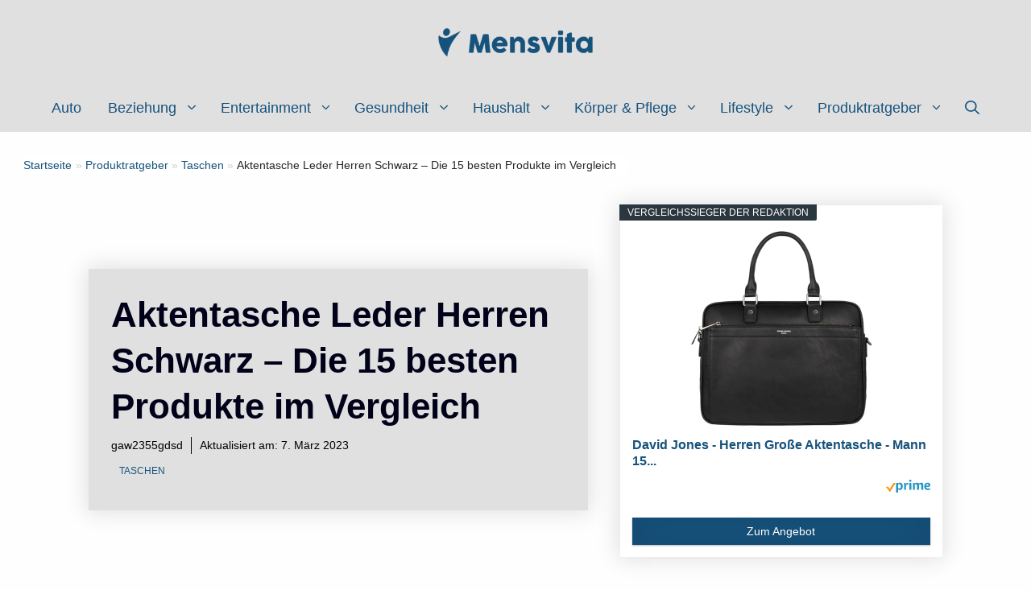

--- FILE ---
content_type: text/html; charset=UTF-8
request_url: https://www.mensvita.de/ratgeber/taschen/aktentasche-leder-herren-schwarz/
body_size: 83697
content:
<!DOCTYPE html>
<html lang="de" prefix="og: https://ogp.me/ns#">
<head><meta charset="UTF-8"><script>if(navigator.userAgent.match(/MSIE|Internet Explorer/i)||navigator.userAgent.match(/Trident\/7\..*?rv:11/i)){var href=document.location.href;if(!href.match(/[?&]nowprocket/)){if(href.indexOf("?")==-1){if(href.indexOf("#")==-1){document.location.href=href+"?nowprocket=1"}else{document.location.href=href.replace("#","?nowprocket=1#")}}else{if(href.indexOf("#")==-1){document.location.href=href+"&nowprocket=1"}else{document.location.href=href.replace("#","&nowprocket=1#")}}}}</script><script>(()=>{class RocketLazyLoadScripts{constructor(){this.v="2.0.3",this.userEvents=["keydown","keyup","mousedown","mouseup","mousemove","mouseover","mouseenter","mouseout","mouseleave","touchmove","touchstart","touchend","touchcancel","wheel","click","dblclick","input","visibilitychange"],this.attributeEvents=["onblur","onclick","oncontextmenu","ondblclick","onfocus","onmousedown","onmouseenter","onmouseleave","onmousemove","onmouseout","onmouseover","onmouseup","onmousewheel","onscroll","onsubmit"]}async t(){this.i(),this.o(),/iP(ad|hone)/.test(navigator.userAgent)&&this.h(),this.u(),this.l(this),this.m(),this.k(this),this.p(this),this._(),await Promise.all([this.R(),this.L()]),this.lastBreath=Date.now(),this.S(this),this.P(),this.D(),this.O(),this.M(),await this.C(this.delayedScripts.normal),await this.C(this.delayedScripts.defer),await this.C(this.delayedScripts.async),this.F("domReady"),await this.T(),await this.j(),await this.I(),this.F("windowLoad"),await this.A(),window.dispatchEvent(new Event("rocket-allScriptsLoaded")),this.everythingLoaded=!0,this.lastTouchEnd&&await new Promise((t=>setTimeout(t,500-Date.now()+this.lastTouchEnd))),this.H(),this.F("all"),this.U(),this.W()}i(){this.CSPIssue=sessionStorage.getItem("rocketCSPIssue"),document.addEventListener("securitypolicyviolation",(t=>{this.CSPIssue||"script-src-elem"!==t.violatedDirective||"data"!==t.blockedURI||(this.CSPIssue=!0,sessionStorage.setItem("rocketCSPIssue",!0))}),{isRocket:!0})}o(){window.addEventListener("pageshow",(t=>{this.persisted=t.persisted,this.realWindowLoadedFired=!0}),{isRocket:!0}),window.addEventListener("pagehide",(()=>{this.onFirstUserAction=null}),{isRocket:!0})}h(){let t;function e(e){t=e}window.addEventListener("touchstart",e,{isRocket:!0}),window.addEventListener("touchend",(function i(o){Math.abs(o.changedTouches[0].pageX-t.changedTouches[0].pageX)<10&&Math.abs(o.changedTouches[0].pageY-t.changedTouches[0].pageY)<10&&o.timeStamp-t.timeStamp<200&&(o.target.dispatchEvent(new PointerEvent("click",{target:o.target,bubbles:!0,cancelable:!0,detail:1})),event.preventDefault(),window.removeEventListener("touchstart",e,{isRocket:!0}),window.removeEventListener("touchend",i,{isRocket:!0}))}),{isRocket:!0})}q(t){this.userActionTriggered||("mousemove"!==t.type||this.firstMousemoveIgnored?"keyup"===t.type||"mouseover"===t.type||"mouseout"===t.type||(this.userActionTriggered=!0,this.onFirstUserAction&&this.onFirstUserAction()):this.firstMousemoveIgnored=!0),"click"===t.type&&t.preventDefault(),this.savedUserEvents.length>0&&(t.stopPropagation(),t.stopImmediatePropagation()),"touchstart"===this.lastEvent&&"touchend"===t.type&&(this.lastTouchEnd=Date.now()),"click"===t.type&&(this.lastTouchEnd=0),this.lastEvent=t.type,this.savedUserEvents.push(t)}u(){this.savedUserEvents=[],this.userEventHandler=this.q.bind(this),this.userEvents.forEach((t=>window.addEventListener(t,this.userEventHandler,{passive:!1,isRocket:!0})))}U(){this.userEvents.forEach((t=>window.removeEventListener(t,this.userEventHandler,{passive:!1,isRocket:!0}))),this.savedUserEvents.forEach((t=>{t.target.dispatchEvent(new window[t.constructor.name](t.type,t))}))}m(){this.eventsMutationObserver=new MutationObserver((t=>{const e="return false";for(const i of t){if("attributes"===i.type){const t=i.target.getAttribute(i.attributeName);t&&t!==e&&(i.target.setAttribute("data-rocket-"+i.attributeName,t),i.target["rocket"+i.attributeName]=new Function("event",t),i.target.setAttribute(i.attributeName,e))}"childList"===i.type&&i.addedNodes.forEach((t=>{if(t.nodeType===Node.ELEMENT_NODE)for(const i of t.attributes)this.attributeEvents.includes(i.name)&&i.value&&""!==i.value&&(t.setAttribute("data-rocket-"+i.name,i.value),t["rocket"+i.name]=new Function("event",i.value),t.setAttribute(i.name,e))}))}})),this.eventsMutationObserver.observe(document,{subtree:!0,childList:!0,attributeFilter:this.attributeEvents})}H(){this.eventsMutationObserver.disconnect(),this.attributeEvents.forEach((t=>{document.querySelectorAll("[data-rocket-"+t+"]").forEach((e=>{e.setAttribute(t,e.getAttribute("data-rocket-"+t)),e.removeAttribute("data-rocket-"+t)}))}))}k(t){Object.defineProperty(HTMLElement.prototype,"onclick",{get(){return this.rocketonclick||null},set(e){this.rocketonclick=e,this.setAttribute(t.everythingLoaded?"onclick":"data-rocket-onclick","this.rocketonclick(event)")}})}S(t){function e(e,i){let o=e[i];e[i]=null,Object.defineProperty(e,i,{get:()=>o,set(s){t.everythingLoaded?o=s:e["rocket"+i]=o=s}})}e(document,"onreadystatechange"),e(window,"onload"),e(window,"onpageshow");try{Object.defineProperty(document,"readyState",{get:()=>t.rocketReadyState,set(e){t.rocketReadyState=e},configurable:!0}),document.readyState="loading"}catch(t){console.log("WPRocket DJE readyState conflict, bypassing")}}l(t){this.originalAddEventListener=EventTarget.prototype.addEventListener,this.originalRemoveEventListener=EventTarget.prototype.removeEventListener,this.savedEventListeners=[],EventTarget.prototype.addEventListener=function(e,i,o){o&&o.isRocket||!t.B(e,this)&&!t.userEvents.includes(e)||t.B(e,this)&&!t.userActionTriggered||e.startsWith("rocket-")||t.everythingLoaded?t.originalAddEventListener.call(this,e,i,o):t.savedEventListeners.push({target:this,remove:!1,type:e,func:i,options:o})},EventTarget.prototype.removeEventListener=function(e,i,o){o&&o.isRocket||!t.B(e,this)&&!t.userEvents.includes(e)||t.B(e,this)&&!t.userActionTriggered||e.startsWith("rocket-")||t.everythingLoaded?t.originalRemoveEventListener.call(this,e,i,o):t.savedEventListeners.push({target:this,remove:!0,type:e,func:i,options:o})}}F(t){"all"===t&&(EventTarget.prototype.addEventListener=this.originalAddEventListener,EventTarget.prototype.removeEventListener=this.originalRemoveEventListener),this.savedEventListeners=this.savedEventListeners.filter((e=>{let i=e.type,o=e.target||window;return"domReady"===t&&"DOMContentLoaded"!==i&&"readystatechange"!==i||("windowLoad"===t&&"load"!==i&&"readystatechange"!==i&&"pageshow"!==i||(this.B(i,o)&&(i="rocket-"+i),e.remove?o.removeEventListener(i,e.func,e.options):o.addEventListener(i,e.func,e.options),!1))}))}p(t){let e;function i(e){return t.everythingLoaded?e:e.split(" ").map((t=>"load"===t||t.startsWith("load.")?"rocket-jquery-load":t)).join(" ")}function o(o){function s(e){const s=o.fn[e];o.fn[e]=o.fn.init.prototype[e]=function(){return this[0]===window&&t.userActionTriggered&&("string"==typeof arguments[0]||arguments[0]instanceof String?arguments[0]=i(arguments[0]):"object"==typeof arguments[0]&&Object.keys(arguments[0]).forEach((t=>{const e=arguments[0][t];delete arguments[0][t],arguments[0][i(t)]=e}))),s.apply(this,arguments),this}}if(o&&o.fn&&!t.allJQueries.includes(o)){const e={DOMContentLoaded:[],"rocket-DOMContentLoaded":[]};for(const t in e)document.addEventListener(t,(()=>{e[t].forEach((t=>t()))}),{isRocket:!0});o.fn.ready=o.fn.init.prototype.ready=function(i){function s(){parseInt(o.fn.jquery)>2?setTimeout((()=>i.bind(document)(o))):i.bind(document)(o)}return t.realDomReadyFired?!t.userActionTriggered||t.fauxDomReadyFired?s():e["rocket-DOMContentLoaded"].push(s):e.DOMContentLoaded.push(s),o([])},s("on"),s("one"),s("off"),t.allJQueries.push(o)}e=o}t.allJQueries=[],o(window.jQuery),Object.defineProperty(window,"jQuery",{get:()=>e,set(t){o(t)}})}P(){const t=new Map;document.write=document.writeln=function(e){const i=document.currentScript,o=document.createRange(),s=i.parentElement;let n=t.get(i);void 0===n&&(n=i.nextSibling,t.set(i,n));const c=document.createDocumentFragment();o.setStart(c,0),c.appendChild(o.createContextualFragment(e)),s.insertBefore(c,n)}}async R(){return new Promise((t=>{this.userActionTriggered?t():this.onFirstUserAction=t}))}async L(){return new Promise((t=>{document.addEventListener("DOMContentLoaded",(()=>{this.realDomReadyFired=!0,t()}),{isRocket:!0})}))}async I(){return this.realWindowLoadedFired?Promise.resolve():new Promise((t=>{window.addEventListener("load",t,{isRocket:!0})}))}M(){this.pendingScripts=[];this.scriptsMutationObserver=new MutationObserver((t=>{for(const e of t)e.addedNodes.forEach((t=>{"SCRIPT"!==t.tagName||t.noModule||t.isWPRocket||this.pendingScripts.push({script:t,promise:new Promise((e=>{const i=()=>{const i=this.pendingScripts.findIndex((e=>e.script===t));i>=0&&this.pendingScripts.splice(i,1),e()};t.addEventListener("load",i,{isRocket:!0}),t.addEventListener("error",i,{isRocket:!0}),setTimeout(i,1e3)}))})}))})),this.scriptsMutationObserver.observe(document,{childList:!0,subtree:!0})}async j(){await this.J(),this.pendingScripts.length?(await this.pendingScripts[0].promise,await this.j()):this.scriptsMutationObserver.disconnect()}D(){this.delayedScripts={normal:[],async:[],defer:[]},document.querySelectorAll("script[type$=rocketlazyloadscript]").forEach((t=>{t.hasAttribute("data-rocket-src")?t.hasAttribute("async")&&!1!==t.async?this.delayedScripts.async.push(t):t.hasAttribute("defer")&&!1!==t.defer||"module"===t.getAttribute("data-rocket-type")?this.delayedScripts.defer.push(t):this.delayedScripts.normal.push(t):this.delayedScripts.normal.push(t)}))}async _(){await this.L();let t=[];document.querySelectorAll("script[type$=rocketlazyloadscript][data-rocket-src]").forEach((e=>{let i=e.getAttribute("data-rocket-src");if(i&&!i.startsWith("data:")){i.startsWith("//")&&(i=location.protocol+i);try{const o=new URL(i).origin;o!==location.origin&&t.push({src:o,crossOrigin:e.crossOrigin||"module"===e.getAttribute("data-rocket-type")})}catch(t){}}})),t=[...new Map(t.map((t=>[JSON.stringify(t),t]))).values()],this.N(t,"preconnect")}async $(t){if(await this.G(),!0!==t.noModule||!("noModule"in HTMLScriptElement.prototype))return new Promise((e=>{let i;function o(){(i||t).setAttribute("data-rocket-status","executed"),e()}try{if(navigator.userAgent.includes("Firefox/")||""===navigator.vendor||this.CSPIssue)i=document.createElement("script"),[...t.attributes].forEach((t=>{let e=t.nodeName;"type"!==e&&("data-rocket-type"===e&&(e="type"),"data-rocket-src"===e&&(e="src"),i.setAttribute(e,t.nodeValue))})),t.text&&(i.text=t.text),t.nonce&&(i.nonce=t.nonce),i.hasAttribute("src")?(i.addEventListener("load",o,{isRocket:!0}),i.addEventListener("error",(()=>{i.setAttribute("data-rocket-status","failed-network"),e()}),{isRocket:!0}),setTimeout((()=>{i.isConnected||e()}),1)):(i.text=t.text,o()),i.isWPRocket=!0,t.parentNode.replaceChild(i,t);else{const i=t.getAttribute("data-rocket-type"),s=t.getAttribute("data-rocket-src");i?(t.type=i,t.removeAttribute("data-rocket-type")):t.removeAttribute("type"),t.addEventListener("load",o,{isRocket:!0}),t.addEventListener("error",(i=>{this.CSPIssue&&i.target.src.startsWith("data:")?(console.log("WPRocket: CSP fallback activated"),t.removeAttribute("src"),this.$(t).then(e)):(t.setAttribute("data-rocket-status","failed-network"),e())}),{isRocket:!0}),s?(t.fetchPriority="high",t.removeAttribute("data-rocket-src"),t.src=s):t.src="data:text/javascript;base64,"+window.btoa(unescape(encodeURIComponent(t.text)))}}catch(i){t.setAttribute("data-rocket-status","failed-transform"),e()}}));t.setAttribute("data-rocket-status","skipped")}async C(t){const e=t.shift();return e?(e.isConnected&&await this.$(e),this.C(t)):Promise.resolve()}O(){this.N([...this.delayedScripts.normal,...this.delayedScripts.defer,...this.delayedScripts.async],"preload")}N(t,e){this.trash=this.trash||[];let i=!0;var o=document.createDocumentFragment();t.forEach((t=>{const s=t.getAttribute&&t.getAttribute("data-rocket-src")||t.src;if(s&&!s.startsWith("data:")){const n=document.createElement("link");n.href=s,n.rel=e,"preconnect"!==e&&(n.as="script",n.fetchPriority=i?"high":"low"),t.getAttribute&&"module"===t.getAttribute("data-rocket-type")&&(n.crossOrigin=!0),t.crossOrigin&&(n.crossOrigin=t.crossOrigin),t.integrity&&(n.integrity=t.integrity),t.nonce&&(n.nonce=t.nonce),o.appendChild(n),this.trash.push(n),i=!1}})),document.head.appendChild(o)}W(){this.trash.forEach((t=>t.remove()))}async T(){try{document.readyState="interactive"}catch(t){}this.fauxDomReadyFired=!0;try{await this.G(),document.dispatchEvent(new Event("rocket-readystatechange")),await this.G(),document.rocketonreadystatechange&&document.rocketonreadystatechange(),await this.G(),document.dispatchEvent(new Event("rocket-DOMContentLoaded")),await this.G(),window.dispatchEvent(new Event("rocket-DOMContentLoaded"))}catch(t){console.error(t)}}async A(){try{document.readyState="complete"}catch(t){}try{await this.G(),document.dispatchEvent(new Event("rocket-readystatechange")),await this.G(),document.rocketonreadystatechange&&document.rocketonreadystatechange(),await this.G(),window.dispatchEvent(new Event("rocket-load")),await this.G(),window.rocketonload&&window.rocketonload(),await this.G(),this.allJQueries.forEach((t=>t(window).trigger("rocket-jquery-load"))),await this.G();const t=new Event("rocket-pageshow");t.persisted=this.persisted,window.dispatchEvent(t),await this.G(),window.rocketonpageshow&&window.rocketonpageshow({persisted:this.persisted})}catch(t){console.error(t)}}async G(){Date.now()-this.lastBreath>45&&(await this.J(),this.lastBreath=Date.now())}async J(){return document.hidden?new Promise((t=>setTimeout(t))):new Promise((t=>requestAnimationFrame(t)))}B(t,e){return e===document&&"readystatechange"===t||(e===document&&"DOMContentLoaded"===t||(e===window&&"DOMContentLoaded"===t||(e===window&&"load"===t||e===window&&"pageshow"===t)))}static run(){(new RocketLazyLoadScripts).t()}}RocketLazyLoadScripts.run()})();</script>
<script type="rocketlazyloadscript" async data-rocket-src="https://pagead2.googlesyndication.com/pagead/js/adsbygoogle.js?client=ca-pub-7917699295140944"
     crossorigin="anonymous"></script>
	
	<meta name="viewport" content="width=device-width, initial-scale=1">
<!-- Suchmaschinen-Optimierung durch Rank Math PRO - https://rankmath.com/ -->
<title>Aktentasche Leder Herren Schwarz – Die 15 besten Produkte im Vergleich - Mensvita</title>
<style id="wpr-usedcss">img:is([sizes=auto i],[sizes^="auto," i]){contain-intrinsic-size:3000px 1500px}img.emoji{display:inline!important;border:none!important;box-shadow:none!important;height:1em!important;width:1em!important;margin:0 .07em!important;vertical-align:-.1em!important;background:0 0!important;padding:0!important}:where(.wp-block-button__link){border-radius:9999px;box-shadow:none;padding:calc(.667em + 2px) calc(1.333em + 2px);text-decoration:none}:root :where(.wp-block-button .wp-block-button__link.is-style-outline),:root :where(.wp-block-button.is-style-outline>.wp-block-button__link){border:2px solid;padding:.667em 1.333em}:root :where(.wp-block-button .wp-block-button__link.is-style-outline:not(.has-text-color)),:root :where(.wp-block-button.is-style-outline>.wp-block-button__link:not(.has-text-color)){color:currentColor}:root :where(.wp-block-button .wp-block-button__link.is-style-outline:not(.has-background)),:root :where(.wp-block-button.is-style-outline>.wp-block-button__link:not(.has-background)){background-color:initial;background-image:none}:where(.wp-block-calendar table:not(.has-background) th){background:#ddd}:where(.wp-block-columns){margin-bottom:1.75em}:where(.wp-block-columns.has-background){padding:1.25em 2.375em}:where(.wp-block-post-comments input[type=submit]){border:none}:where(.wp-block-cover-image:not(.has-text-color)),:where(.wp-block-cover:not(.has-text-color)){color:#fff}:where(.wp-block-cover-image.is-light:not(.has-text-color)),:where(.wp-block-cover.is-light:not(.has-text-color)){color:#000}:root :where(.wp-block-cover h1:not(.has-text-color)),:root :where(.wp-block-cover h2:not(.has-text-color)),:root :where(.wp-block-cover h3:not(.has-text-color)),:root :where(.wp-block-cover h4:not(.has-text-color)),:root :where(.wp-block-cover h5:not(.has-text-color)),:root :where(.wp-block-cover h6:not(.has-text-color)),:root :where(.wp-block-cover p:not(.has-text-color)){color:inherit}:where(.wp-block-file){margin-bottom:1.5em}:where(.wp-block-file__button){border-radius:2em;display:inline-block;padding:.5em 1em}:where(.wp-block-file__button):is(a):active,:where(.wp-block-file__button):is(a):focus,:where(.wp-block-file__button):is(a):hover,:where(.wp-block-file__button):is(a):visited{box-shadow:none;color:#fff;opacity:.85;text-decoration:none}:where(.wp-block-group.wp-block-group-is-layout-constrained){position:relative}:root :where(.wp-block-image.is-style-rounded img,.wp-block-image .is-style-rounded img){border-radius:9999px}:where(.wp-block-latest-comments:not([style*=line-height] .wp-block-latest-comments__comment)){line-height:1.1}:where(.wp-block-latest-comments:not([style*=line-height] .wp-block-latest-comments__comment-excerpt p)){line-height:1.8}:root :where(.wp-block-latest-posts.is-grid){padding:0}:root :where(.wp-block-latest-posts.wp-block-latest-posts__list){padding-left:0}ol,ul{box-sizing:border-box}:root :where(.wp-block-list.has-background){padding:1.25em 2.375em}:where(.wp-block-navigation.has-background .wp-block-navigation-item a:not(.wp-element-button)),:where(.wp-block-navigation.has-background .wp-block-navigation-submenu a:not(.wp-element-button)){padding:.5em 1em}:where(.wp-block-navigation .wp-block-navigation__submenu-container .wp-block-navigation-item a:not(.wp-element-button)),:where(.wp-block-navigation .wp-block-navigation__submenu-container .wp-block-navigation-submenu a:not(.wp-element-button)),:where(.wp-block-navigation .wp-block-navigation__submenu-container .wp-block-navigation-submenu button.wp-block-navigation-item__content),:where(.wp-block-navigation .wp-block-navigation__submenu-container .wp-block-pages-list__item button.wp-block-navigation-item__content){padding:.5em 1em}:root :where(p.has-background){padding:1.25em 2.375em}:where(p.has-text-color:not(.has-link-color)) a{color:inherit}:where(.wp-block-post-comments-form) input:not([type=submit]),:where(.wp-block-post-comments-form) textarea{border:1px solid #949494;font-family:inherit;font-size:1em}:where(.wp-block-post-comments-form) input:where(:not([type=submit]):not([type=checkbox])),:where(.wp-block-post-comments-form) textarea{padding:calc(.667em + 2px)}:where(.wp-block-post-excerpt){box-sizing:border-box;margin-bottom:var(--wp--style--block-gap);margin-top:var(--wp--style--block-gap)}:where(.wp-block-preformatted.has-background){padding:1.25em 2.375em}:where(.wp-block-search__button){border:1px solid #ccc;padding:6px 10px}:where(.wp-block-search__input){font-family:inherit;font-size:inherit;font-style:inherit;font-weight:inherit;letter-spacing:inherit;line-height:inherit;text-transform:inherit}:where(.wp-block-search__button-inside .wp-block-search__inside-wrapper){border:1px solid #949494;box-sizing:border-box;padding:4px}:where(.wp-block-search__button-inside .wp-block-search__inside-wrapper) .wp-block-search__input{border:none;border-radius:0;padding:0 4px}:where(.wp-block-search__button-inside .wp-block-search__inside-wrapper) .wp-block-search__input:focus{outline:0}:where(.wp-block-search__button-inside .wp-block-search__inside-wrapper) :where(.wp-block-search__button){padding:4px 8px}:root :where(.wp-block-separator.is-style-dots){height:auto;line-height:1;text-align:center}:root :where(.wp-block-separator.is-style-dots):before{color:currentColor;content:"···";font-family:serif;font-size:1.5em;letter-spacing:2em;padding-left:2em}:root :where(.wp-block-site-logo.is-style-rounded){border-radius:9999px}:where(.wp-block-social-links:not(.is-style-logos-only)) .wp-social-link{background-color:#f0f0f0;color:#444}:where(.wp-block-social-links:not(.is-style-logos-only)) .wp-social-link-amazon{background-color:#f90;color:#fff}:where(.wp-block-social-links:not(.is-style-logos-only)) .wp-social-link-bandcamp{background-color:#1ea0c3;color:#fff}:where(.wp-block-social-links:not(.is-style-logos-only)) .wp-social-link-behance{background-color:#0757fe;color:#fff}:where(.wp-block-social-links:not(.is-style-logos-only)) .wp-social-link-bluesky{background-color:#0a7aff;color:#fff}:where(.wp-block-social-links:not(.is-style-logos-only)) .wp-social-link-codepen{background-color:#1e1f26;color:#fff}:where(.wp-block-social-links:not(.is-style-logos-only)) .wp-social-link-deviantart{background-color:#02e49b;color:#fff}:where(.wp-block-social-links:not(.is-style-logos-only)) .wp-social-link-dribbble{background-color:#e94c89;color:#fff}:where(.wp-block-social-links:not(.is-style-logos-only)) .wp-social-link-dropbox{background-color:#4280ff;color:#fff}:where(.wp-block-social-links:not(.is-style-logos-only)) .wp-social-link-etsy{background-color:#f45800;color:#fff}:where(.wp-block-social-links:not(.is-style-logos-only)) .wp-social-link-facebook{background-color:#0866ff;color:#fff}:where(.wp-block-social-links:not(.is-style-logos-only)) .wp-social-link-fivehundredpx{background-color:#000;color:#fff}:where(.wp-block-social-links:not(.is-style-logos-only)) .wp-social-link-flickr{background-color:#0461dd;color:#fff}:where(.wp-block-social-links:not(.is-style-logos-only)) .wp-social-link-foursquare{background-color:#e65678;color:#fff}:where(.wp-block-social-links:not(.is-style-logos-only)) .wp-social-link-github{background-color:#24292d;color:#fff}:where(.wp-block-social-links:not(.is-style-logos-only)) .wp-social-link-goodreads{background-color:#eceadd;color:#382110}:where(.wp-block-social-links:not(.is-style-logos-only)) .wp-social-link-google{background-color:#ea4434;color:#fff}:where(.wp-block-social-links:not(.is-style-logos-only)) .wp-social-link-gravatar{background-color:#1d4fc4;color:#fff}:where(.wp-block-social-links:not(.is-style-logos-only)) .wp-social-link-instagram{background-color:#f00075;color:#fff}:where(.wp-block-social-links:not(.is-style-logos-only)) .wp-social-link-lastfm{background-color:#e21b24;color:#fff}:where(.wp-block-social-links:not(.is-style-logos-only)) .wp-social-link-linkedin{background-color:#0d66c2;color:#fff}:where(.wp-block-social-links:not(.is-style-logos-only)) .wp-social-link-mastodon{background-color:#3288d4;color:#fff}:where(.wp-block-social-links:not(.is-style-logos-only)) .wp-social-link-medium{background-color:#000;color:#fff}:where(.wp-block-social-links:not(.is-style-logos-only)) .wp-social-link-meetup{background-color:#f6405f;color:#fff}:where(.wp-block-social-links:not(.is-style-logos-only)) .wp-social-link-patreon{background-color:#000;color:#fff}:where(.wp-block-social-links:not(.is-style-logos-only)) .wp-social-link-pinterest{background-color:#e60122;color:#fff}:where(.wp-block-social-links:not(.is-style-logos-only)) .wp-social-link-pocket{background-color:#ef4155;color:#fff}:where(.wp-block-social-links:not(.is-style-logos-only)) .wp-social-link-reddit{background-color:#ff4500;color:#fff}:where(.wp-block-social-links:not(.is-style-logos-only)) .wp-social-link-skype{background-color:#0478d7;color:#fff}:where(.wp-block-social-links:not(.is-style-logos-only)) .wp-social-link-snapchat{background-color:#fefc00;color:#fff;stroke:#000}:where(.wp-block-social-links:not(.is-style-logos-only)) .wp-social-link-soundcloud{background-color:#ff5600;color:#fff}:where(.wp-block-social-links:not(.is-style-logos-only)) .wp-social-link-spotify{background-color:#1bd760;color:#fff}:where(.wp-block-social-links:not(.is-style-logos-only)) .wp-social-link-telegram{background-color:#2aabee;color:#fff}:where(.wp-block-social-links:not(.is-style-logos-only)) .wp-social-link-threads{background-color:#000;color:#fff}:where(.wp-block-social-links:not(.is-style-logos-only)) .wp-social-link-tiktok{background-color:#000;color:#fff}:where(.wp-block-social-links:not(.is-style-logos-only)) .wp-social-link-tumblr{background-color:#011835;color:#fff}:where(.wp-block-social-links:not(.is-style-logos-only)) .wp-social-link-twitch{background-color:#6440a4;color:#fff}:where(.wp-block-social-links:not(.is-style-logos-only)) .wp-social-link-twitter{background-color:#1da1f2;color:#fff}:where(.wp-block-social-links:not(.is-style-logos-only)) .wp-social-link-vimeo{background-color:#1eb7ea;color:#fff}:where(.wp-block-social-links:not(.is-style-logos-only)) .wp-social-link-vk{background-color:#4680c2;color:#fff}:where(.wp-block-social-links:not(.is-style-logos-only)) .wp-social-link-wordpress{background-color:#3499cd;color:#fff}:where(.wp-block-social-links:not(.is-style-logos-only)) .wp-social-link-whatsapp{background-color:#25d366;color:#fff}:where(.wp-block-social-links:not(.is-style-logos-only)) .wp-social-link-x{background-color:#000;color:#fff}:where(.wp-block-social-links:not(.is-style-logos-only)) .wp-social-link-yelp{background-color:#d32422;color:#fff}:where(.wp-block-social-links:not(.is-style-logos-only)) .wp-social-link-youtube{background-color:red;color:#fff}:where(.wp-block-social-links.is-style-logos-only) .wp-social-link{background:0 0}:where(.wp-block-social-links.is-style-logos-only) .wp-social-link svg{height:1.25em;width:1.25em}:where(.wp-block-social-links.is-style-logos-only) .wp-social-link-amazon{color:#f90}:where(.wp-block-social-links.is-style-logos-only) .wp-social-link-bandcamp{color:#1ea0c3}:where(.wp-block-social-links.is-style-logos-only) .wp-social-link-behance{color:#0757fe}:where(.wp-block-social-links.is-style-logos-only) .wp-social-link-bluesky{color:#0a7aff}:where(.wp-block-social-links.is-style-logos-only) .wp-social-link-codepen{color:#1e1f26}:where(.wp-block-social-links.is-style-logos-only) .wp-social-link-deviantart{color:#02e49b}:where(.wp-block-social-links.is-style-logos-only) .wp-social-link-dribbble{color:#e94c89}:where(.wp-block-social-links.is-style-logos-only) .wp-social-link-dropbox{color:#4280ff}:where(.wp-block-social-links.is-style-logos-only) .wp-social-link-etsy{color:#f45800}:where(.wp-block-social-links.is-style-logos-only) .wp-social-link-facebook{color:#0866ff}:where(.wp-block-social-links.is-style-logos-only) .wp-social-link-fivehundredpx{color:#000}:where(.wp-block-social-links.is-style-logos-only) .wp-social-link-flickr{color:#0461dd}:where(.wp-block-social-links.is-style-logos-only) .wp-social-link-foursquare{color:#e65678}:where(.wp-block-social-links.is-style-logos-only) .wp-social-link-github{color:#24292d}:where(.wp-block-social-links.is-style-logos-only) .wp-social-link-goodreads{color:#382110}:where(.wp-block-social-links.is-style-logos-only) .wp-social-link-google{color:#ea4434}:where(.wp-block-social-links.is-style-logos-only) .wp-social-link-gravatar{color:#1d4fc4}:where(.wp-block-social-links.is-style-logos-only) .wp-social-link-instagram{color:#f00075}:where(.wp-block-social-links.is-style-logos-only) .wp-social-link-lastfm{color:#e21b24}:where(.wp-block-social-links.is-style-logos-only) .wp-social-link-linkedin{color:#0d66c2}:where(.wp-block-social-links.is-style-logos-only) .wp-social-link-mastodon{color:#3288d4}:where(.wp-block-social-links.is-style-logos-only) .wp-social-link-medium{color:#000}:where(.wp-block-social-links.is-style-logos-only) .wp-social-link-meetup{color:#f6405f}:where(.wp-block-social-links.is-style-logos-only) .wp-social-link-patreon{color:#000}:where(.wp-block-social-links.is-style-logos-only) .wp-social-link-pinterest{color:#e60122}:where(.wp-block-social-links.is-style-logos-only) .wp-social-link-pocket{color:#ef4155}:where(.wp-block-social-links.is-style-logos-only) .wp-social-link-reddit{color:#ff4500}:where(.wp-block-social-links.is-style-logos-only) .wp-social-link-skype{color:#0478d7}:where(.wp-block-social-links.is-style-logos-only) .wp-social-link-snapchat{color:#fff;stroke:#000}:where(.wp-block-social-links.is-style-logos-only) .wp-social-link-soundcloud{color:#ff5600}:where(.wp-block-social-links.is-style-logos-only) .wp-social-link-spotify{color:#1bd760}:where(.wp-block-social-links.is-style-logos-only) .wp-social-link-telegram{color:#2aabee}:where(.wp-block-social-links.is-style-logos-only) .wp-social-link-threads{color:#000}:where(.wp-block-social-links.is-style-logos-only) .wp-social-link-tiktok{color:#000}:where(.wp-block-social-links.is-style-logos-only) .wp-social-link-tumblr{color:#011835}:where(.wp-block-social-links.is-style-logos-only) .wp-social-link-twitch{color:#6440a4}:where(.wp-block-social-links.is-style-logos-only) .wp-social-link-twitter{color:#1da1f2}:where(.wp-block-social-links.is-style-logos-only) .wp-social-link-vimeo{color:#1eb7ea}:where(.wp-block-social-links.is-style-logos-only) .wp-social-link-vk{color:#4680c2}:where(.wp-block-social-links.is-style-logos-only) .wp-social-link-whatsapp{color:#25d366}:where(.wp-block-social-links.is-style-logos-only) .wp-social-link-wordpress{color:#3499cd}:where(.wp-block-social-links.is-style-logos-only) .wp-social-link-x{color:#000}:where(.wp-block-social-links.is-style-logos-only) .wp-social-link-yelp{color:#d32422}:where(.wp-block-social-links.is-style-logos-only) .wp-social-link-youtube{color:red}:root :where(.wp-block-social-links .wp-social-link a){padding:.25em}:root :where(.wp-block-social-links.is-style-logos-only .wp-social-link a){padding:0}:root :where(.wp-block-social-links.is-style-pill-shape .wp-social-link a){padding-left:.66667em;padding-right:.66667em}:root :where(.wp-block-tag-cloud.is-style-outline){display:flex;flex-wrap:wrap;gap:1ch}:root :where(.wp-block-tag-cloud.is-style-outline a){border:1px solid;font-size:unset!important;margin-right:0;padding:1ch 2ch;text-decoration:none!important}:root :where(.wp-block-table-of-contents){box-sizing:border-box}:where(.wp-block-term-description){box-sizing:border-box;margin-bottom:var(--wp--style--block-gap);margin-top:var(--wp--style--block-gap)}:where(pre.wp-block-verse){font-family:inherit}.entry-content{counter-reset:footnotes}:root{--wp--preset--font-size--normal:16px;--wp--preset--font-size--huge:42px}.has-text-align-center{text-align:center}.has-text-align-left{text-align:left}.screen-reader-text{border:0;clip:rect(1px,1px,1px,1px);clip-path:inset(50%);height:1px;margin:-1px;overflow:hidden;padding:0;position:absolute;width:1px;word-wrap:normal!important}.screen-reader-text:focus{background-color:#ddd;clip:auto!important;clip-path:none;color:#444;display:block;font-size:1em;height:auto;left:5px;line-height:normal;padding:15px 23px 14px;text-decoration:none;top:5px;width:auto;z-index:100000}html :where(.has-border-color){border-style:solid}html :where([style*=border-top-color]){border-top-style:solid}html :where([style*=border-right-color]){border-right-style:solid}html :where([style*=border-bottom-color]){border-bottom-style:solid}html :where([style*=border-left-color]){border-left-style:solid}html :where([style*=border-width]){border-style:solid}html :where([style*=border-top-width]){border-top-style:solid}html :where([style*=border-right-width]){border-right-style:solid}html :where([style*=border-bottom-width]){border-bottom-style:solid}html :where([style*=border-left-width]){border-left-style:solid}html :where(img[class*=wp-image-]){height:auto;max-width:100%}:where(figure){margin:0 0 1em}html :where(.is-position-sticky){--wp-admin--admin-bar--position-offset:var(--wp-admin--admin-bar--height,0px)}@media screen and (max-width:600px){html :where(.is-position-sticky){--wp-admin--admin-bar--position-offset:0px}}:root{--wp--preset--aspect-ratio--square:1;--wp--preset--aspect-ratio--4-3:4/3;--wp--preset--aspect-ratio--3-4:3/4;--wp--preset--aspect-ratio--3-2:3/2;--wp--preset--aspect-ratio--2-3:2/3;--wp--preset--aspect-ratio--16-9:16/9;--wp--preset--aspect-ratio--9-16:9/16;--wp--preset--color--black:#000000;--wp--preset--color--cyan-bluish-gray:#abb8c3;--wp--preset--color--white:var(--white);--wp--preset--color--pale-pink:#f78da7;--wp--preset--color--vivid-red:#cf2e2e;--wp--preset--color--luminous-vivid-orange:#ff6900;--wp--preset--color--luminous-vivid-amber:#fcb900;--wp--preset--color--light-green-cyan:#7bdcb5;--wp--preset--color--vivid-green-cyan:#00d084;--wp--preset--color--pale-cyan-blue:#8ed1fc;--wp--preset--color--vivid-cyan-blue:#0693e3;--wp--preset--color--vivid-purple:#9b51e0;--wp--preset--color--font:var(--font);--wp--preset--color--accent-light:var(--accent-light);--wp--preset--color--accent-dark:var(--accent-dark);--wp--preset--color--call-to-action:var(--call-to-action);--wp--preset--color--hover:var(--hover);--wp--preset--color--accent-grey:var(--accent-grey);--wp--preset--color--accent-light-transparent:var(--accent-light-transparent);--wp--preset--gradient--vivid-cyan-blue-to-vivid-purple:linear-gradient(135deg,rgba(6, 147, 227, 1) 0%,rgb(155, 81, 224) 100%);--wp--preset--gradient--light-green-cyan-to-vivid-green-cyan:linear-gradient(135deg,rgb(122, 220, 180) 0%,rgb(0, 208, 130) 100%);--wp--preset--gradient--luminous-vivid-amber-to-luminous-vivid-orange:linear-gradient(135deg,rgba(252, 185, 0, 1) 0%,rgba(255, 105, 0, 1) 100%);--wp--preset--gradient--luminous-vivid-orange-to-vivid-red:linear-gradient(135deg,rgba(255, 105, 0, 1) 0%,rgb(207, 46, 46) 100%);--wp--preset--gradient--very-light-gray-to-cyan-bluish-gray:linear-gradient(135deg,rgb(238, 238, 238) 0%,rgb(169, 184, 195) 100%);--wp--preset--gradient--cool-to-warm-spectrum:linear-gradient(135deg,rgb(74, 234, 220) 0%,rgb(151, 120, 209) 20%,rgb(207, 42, 186) 40%,rgb(238, 44, 130) 60%,rgb(251, 105, 98) 80%,rgb(254, 248, 76) 100%);--wp--preset--gradient--blush-light-purple:linear-gradient(135deg,rgb(255, 206, 236) 0%,rgb(152, 150, 240) 100%);--wp--preset--gradient--blush-bordeaux:linear-gradient(135deg,rgb(254, 205, 165) 0%,rgb(254, 45, 45) 50%,rgb(107, 0, 62) 100%);--wp--preset--gradient--luminous-dusk:linear-gradient(135deg,rgb(255, 203, 112) 0%,rgb(199, 81, 192) 50%,rgb(65, 88, 208) 100%);--wp--preset--gradient--pale-ocean:linear-gradient(135deg,rgb(255, 245, 203) 0%,rgb(182, 227, 212) 50%,rgb(51, 167, 181) 100%);--wp--preset--gradient--electric-grass:linear-gradient(135deg,rgb(202, 248, 128) 0%,rgb(113, 206, 126) 100%);--wp--preset--gradient--midnight:linear-gradient(135deg,rgb(2, 3, 129) 0%,rgb(40, 116, 252) 100%);--wp--preset--font-size--small:13px;--wp--preset--font-size--medium:20px;--wp--preset--font-size--large:36px;--wp--preset--font-size--x-large:42px;--wp--preset--spacing--20:0.44rem;--wp--preset--spacing--30:0.67rem;--wp--preset--spacing--40:1rem;--wp--preset--spacing--50:1.5rem;--wp--preset--spacing--60:2.25rem;--wp--preset--spacing--70:3.38rem;--wp--preset--spacing--80:5.06rem;--wp--preset--shadow--natural:6px 6px 9px rgba(0, 0, 0, .2);--wp--preset--shadow--deep:12px 12px 50px rgba(0, 0, 0, .4);--wp--preset--shadow--sharp:6px 6px 0px rgba(0, 0, 0, .2);--wp--preset--shadow--outlined:6px 6px 0px -3px rgba(255, 255, 255, 1),6px 6px rgba(0, 0, 0, 1);--wp--preset--shadow--crisp:6px 6px 0px rgba(0, 0, 0, 1)}:where(.is-layout-flex){gap:.5em}:where(.is-layout-grid){gap:.5em}:where(.wp-block-post-template.is-layout-flex){gap:1.25em}:where(.wp-block-post-template.is-layout-grid){gap:1.25em}:where(.wp-block-columns.is-layout-flex){gap:2em}:where(.wp-block-columns.is-layout-grid){gap:2em}:root :where(.wp-block-pullquote){font-size:1.5em;line-height:1.6}.fbc-page .fbc-items{margin-bottom:20px;list-style:none;border-radius:4px}.fbc-page .fbc-items>li{display:inline-block}.fbc-page .fbc-items>li+li:before{color:#ccc}.fbc-page *{margin:0;padding:0}.fbc-page .fbc-wrap .fbc-items{font-family:Roboto,sans-serif;margin:0;padding:0;width:auto;display:block;float:left;font-size:16px}.fbc-page .fbc-wrap .fbc-items li{padding:15px 0;line-height:normal}.fbc-page .fbc-wrap .fbc-items li:first-child{border-radius:4px 0 0 4px;padding-left:16px;padding-right:0}.fbc-page .fbc-wrap .fbc-items li:last-child{border-radius:0 4px 4px 0;padding-right:15px}.fbc-page .fbc-wrap .fbc-items li.active a{color:#27272a}@media (max-width:768px){.fbc-page .fbc-wrap .fbc-items{padding:0 10px}.fbc-page .fbc-wrap .fbc-items li:last-child{padding-right:0}.fbc-page .fbc-wrap .fbc-items li:nth-child(7),.fbc-page .fbc-wrap .fbc-items li:nth-child(8),.fbc-page .fbc-wrap .fbc-items li:nth-child(9){padding-top:0}.fbc-page .fbc-wrap .fbc-items li .fbc-separator{margin-left:5px}.fbc-page .fbc-wrap .fbc-items li:nth-child(2n) .fbc-separator{margin:0}}.fbc-page .clearfix::after,.fbc-page .clearfix::before{content:" ";display:table}.fbc-page .clearfix::after{clear:both}.fbc-page .fbc-wrap .fbc-items li:first-child{margin-right:3px}.fbc-page .fbc-wrap .fbc-items li{padding:15px 2px}#ez-toc-container{background:#f9f9f9;border:1px solid #aaa;border-radius:4px;-webkit-box-shadow:0 1px 1px rgba(0,0,0,.05);box-shadow:0 1px 1px rgba(0,0,0,.05);display:table;margin-bottom:1em;padding:10px 20px 10px 10px;position:relative;width:auto}div.ez-toc-widget-container{padding:0;position:relative}div.ez-toc-widget-container ul{display:block}div.ez-toc-widget-container li{border:none;padding:0}div.ez-toc-widget-container ul.ez-toc-list{padding:10px}#ez-toc-container ul ul{margin-left:1.5em}#ez-toc-container li,#ez-toc-container ul{padding:0}#ez-toc-container li,#ez-toc-container ul,#ez-toc-container ul li,div.ez-toc-widget-container,div.ez-toc-widget-container li{background:0 0;list-style:none;line-height:1.6;margin:0;overflow:hidden;z-index:1}#ez-toc-container .ez-toc-title{text-align:left;line-height:1.45;margin:0;padding:0}.ez-toc-title-container{display:table;width:100%}.ez-toc-title,.ez-toc-title-toggle{display:inline;text-align:left;vertical-align:middle}#ez-toc-container div.ez-toc-title-container+ul.ez-toc-list{margin-top:1em}#ez-toc-container a{color:#444;box-shadow:none;text-decoration:none;text-shadow:none;display:inline-flex;align-items:stretch;flex-wrap:nowrap}#ez-toc-container a:visited{color:#9f9f9f}#ez-toc-container a:hover{text-decoration:underline}#ez-toc-container a.ez-toc-toggle{display:flex;align-items:center}.ez-toc-widget-container ul.ez-toc-list li::before{content:' ';position:absolute;left:0;right:0;height:30px;line-height:30px;z-index:-1}.ez-toc-widget-container ul.ez-toc-list li.active{background-color:#ededed}.ez-toc-widget-container li.active>a{font-weight:900}#ez-toc-container input,.ez-toc-toggle #item{position:absolute;left:-999em}#ez-toc-container input[type=checkbox]:checked+nav,#ez-toc-widget-container input[type=checkbox]:checked+nav{opacity:0;max-height:0;border:none;display:none}#ez-toc-container label{position:relative;cursor:pointer;display:initial}#ez-toc-container .ez-toc-toggle label{float:right;position:relative;font-size:16px;padding:0;border:1px solid #999191;border-radius:5px;cursor:pointer;left:10px;width:35px}div#ez-toc-container .ez-toc-title{display:initial}#ez-toc-container a.ez-toc-toggle{color:#444;background:inherit;border:inherit}#ez-toc-container .eztoc-toggle-hide-by-default{display:none}.ez-toc-widget-container ul li a{padding-left:10px;display:inline-flex;align-items:stretch;flex-wrap:nowrap}.ez-toc-widget-container ul.ez-toc-list li{height:auto!important}div#ez-toc-container .ez-toc-title{font-size:120%}div#ez-toc-container .ez-toc-title{font-weight:500}div#ez-toc-container ul li{font-size:95%}div#ez-toc-container ul li{font-weight:500}div#ez-toc-container nav ul ul li{font-size:90%}.uagb-post-grid{margin:0 auto;position:relative}.uagb-post-grid:not(.is-grid) .uagb-post__inner-wrap{background-clip:content-box!important}.uagb-post-grid .uagb-post__inner-wrap{transition:box-shadow .2s ease;overflow:hidden}.uagb-post-grid .uagb-post__load-more-wrap{width:100%;position:absolute;bottom:-30px}.uagb-post-grid .uagb-post__load-more-wrap .uagb-post-pagination-button{cursor:pointer}.uagb-post-grid .uagb-post__load-more-wrap a{color:inherit}.uagb-post-grid.is-grid article{float:left;display:inline-block}.uagb-post-grid.is-grid.uagb-post__image-position-top .uagb-post__image a{display:block;height:0;overflow:hidden;position:relative}.uagb-post-grid.uagb-post__items.is-masonry{display:flex;-ms-flex-wrap:wrap;-webkit-flex-wrap:wrap;flex-wrap:wrap}.uagb-post-grid.is-grid .uagb-post__inner-wrap{height:max-content}.uagb-post-grid.is-grid.uagb-post__equal-height .uagb-post__inner-wrap{height:auto}.uagb-post-grid.is-masonry .uagb-post__inner-wrap{height:auto}@media only screen and (max-width:600px){.uagb-post-grid div[class*=columns].is-grid{grid-template-columns:1fr}}.uagb-post-grid .uagb-post__image img{display:block;width:100%;height:auto;max-width:100%}.uagb-post-grid .uagb-post__title{margin-top:0;margin-bottom:0;word-break:break-word}.uagb-post-grid .uagb-post__title a{color:inherit;box-shadow:none;transition:.3s ease;text-decoration:none}.uagb-post-grid .uagb-post__title a:hover{text-decoration:none}.uagb-post-grid .uagb-post__title a:focus{text-decoration:none}.uagb-post-grid .uagb-post__title a:active{text-decoration:none}.uagb-post-grid .uagb-post-grid-byline>*{margin-right:10px}.uagb-post-grid .uagb-post-grid-byline{text-transform:capitalize;font-size:14px;font-weight:500;line-height:23px;text-decoration:none}.uagb-post-grid .uagb-post-grid-byline a,.uagb-post-grid .uagb-post-grid-byline a:active,.uagb-post-grid .uagb-post-grid-byline a:focus{color:inherit;font-size:inherit;text-decoration:none}.uagb-post-grid .uagb-post__title a,.uagb-post-grid .uagb-post__title a:active,.uagb-post-grid .uagb-post__title a:focus{color:inherit;font-size:inherit}.uagb-post-grid .uagb-post__inner-wrap p:last-of-type{margin-bottom:0}.is-grid.uagb-post__items{display:grid}.wp-block-uagb-post-grid .uagb-post-pagination-wrap{grid-column:1/-1}.uagb-post__image-position-background .uagb-post__text{opacity:1;position:relative;z-index:10;overflow:hidden}.uagb-post__image-position-background .uagb-post__inner-wrap{position:relative;width:100%}.uagb-post__image-position-background .uagb-post__image img{position:absolute;width:auto;height:auto;min-width:100%;max-width:none;left:50%;top:50%;transform:translate(-50%,-50%);min-height:100%}.uagb-post__image-position-background .uagb-post__image{background-size:cover;background-repeat:no-repeat;background-position:center;overflow:hidden;text-align:center;position:absolute;left:0;top:0;width:100%;height:100%;z-index:2}.uagb-post__image-position-background .uagb-post__image::before{content:"";position:absolute;left:0;top:0;width:100%;height:100%;z-index:1;background-color:rgba(255,255,255,.5)}.uagb-post-grid.is-grid article,.uagb-post-grid.is-masonry article{box-sizing:border-box}@media (max-width:976px){:not(.is-grid).uagb-post-grid.uagb-post__columns-tablet-2 article{width:50%}}.uagb-post-pagination-wrap{display:flex;width:100%;flex-wrap:wrap}.uagb-post-grid .uagb-post-inf-loader{margin:0 auto;min-height:58px;line-height:58px;width:160px;text-align:center}.uagb-post-grid .uagb-post-inf-loader div{width:18px;height:18px;background-color:#0085ba;-webkit-border-radius:100%;border-radius:100%;display:inline-block;-webkit-animation:1.4s ease-in-out infinite both sk-bouncedelay;animation:1.4s ease-in-out infinite both sk-bouncedelay}@-webkit-keyframes sk-bouncedelay{0%,100%,80%{-webkit-transform:scale(0);transform:scale(0)}40%{-webkit-transform:scale(1);transform:scale(1)}}@keyframes sk-bouncedelay{0%,100%,80%{-webkit-transform:scale(0);transform:scale(0)}40%{-webkit-transform:scale(1);transform:scale(1)}}.uagb-block-5a721e00.is-grid .uagb-post__inner-wrap{padding-top:.5em;padding-bottom:.5em;padding-left:.5em;padding-right:.5em;box-shadow:0 0 0 #00000070}.uagb-block-5a721e00.is-grid .uagb-post__inner-wrap .uagb-post__image:first-child{margin-left:0;margin-right:0;margin-top:0}.uagb-block-5a721e00:not(.is-grid) .uagb-post__inner-wrap>.uagb-post__text:last-child{margin-bottom:.5em}.uagb-block-5a721e00:not(.is-grid) .uagb-post__inner-wrap>.uagb-post__text:first-child{margin-top:.5em}.uagb-block-5a721e00:not(.is-grid).uagb-post__image-position-background .uagb-post__inner-wrap .uagb-post__text:nth-last-child(2){margin-bottom:.5em}.uagb-block-5a721e00:not(.wp-block-uagb-post-carousel):not(.is-grid).uagb-post__items{margin-right:0;margin-left:0}.uagb-block-5a721e00:not(.is-grid).uagb-post__items article{padding-right:0;padding-left:0;margin-bottom:0}.uagb-block-5a721e00:not(.is-grid) .uagb-post__inner-wrap>.uagb-post__text{margin-left:.5em;margin-right:.5em}.uagb-block-5a721e00 .uagb-post__inner-wrap{background:#f5f5f500;text-align:left}.uagb-block-5a721e00 .uagb-post__image{padding-bottom:15px}.uagb-block-5a721e00 .uagb-post__title{padding-bottom:15px}.uagb-block-5a721e00 .uagb-post-grid-byline{padding-bottom:15px}.uagb-block-5a721e00 .uagb-post__image:before{background-color:#000;opacity:.5}.uagb-block-5a721e00.is-grid.uagb-post__items{row-gap:0;column-gap:0}.uagb-block-5a721e00.wp-block-uagb-post-grid.is-grid{grid-template-columns:repeat(0 ,minmax(0,1fr))}.uagb-block-5a721e00.is-grid .uagb-post__inner-wrap:hover{box-shadow:0 0 0 #00000070}.uagb-block-5a721e00 .uagb-post-pagination-wrap{margin-top:20px;justify-content:left;margin-left:10px}.uagb-block-5a721e00 .uagb-post-pagination-wrap a{background-color:#e4e4e4;color:#777}@media only screen and (max-width:976px){.uagb-block-5a721e00.wp-block-uagb-post-grid.is-grid{grid-template-columns:repeat(2 ,minmax(0,1fr))}.uagb-block-5a721e00.is-grid.uagb-post__items{row-gap:0;column-gap:0}.uagb-block-5a721e00:not(.is-grid).uagb-post__items article{padding-right:0;padding-left:0;margin-bottom:0}.uagb-block-5a721e00:not(.is-grid).uagb-post__items{margin-right:0;margin-left:0}.uagb-block-5a721e00.is-grid .uagb-post__inner-wrap .uagb-post__image:first-child{margin-left:0;margin-right:0;margin-top:0}}@media only screen and (max-width:767px){.uagb-block-5a721e00.wp-block-uagb-post-grid.is-grid{grid-template-columns:repeat(1 ,minmax(0,1fr))}.uagb-block-5a721e00.is-grid.uagb-post__items{row-gap:0;column-gap:0}.uagb-block-5a721e00:not(.is-grid).uagb-post__items article{padding-right:0;padding-left:0;margin-bottom:0}.uagb-block-5a721e00:not(.is-grid).uagb-post__items{margin-right:0;margin-left:0}.uagb-block-5a721e00.is-grid .uagb-post__inner-wrap .uagb-post__image:first-child{margin-left:0;margin-right:0;margin-top:0}}body,dl,dt,fieldset,h1,h2,h3,h5,html,iframe,legend,li,ol,p,textarea,ul{margin:0;padding:0;border:0}html{font-family:sans-serif;-webkit-text-size-adjust:100%;-ms-text-size-adjust:100%;-webkit-font-smoothing:antialiased;-moz-osx-font-smoothing:grayscale}main{display:block}progress{vertical-align:baseline}html{box-sizing:border-box}*,::after,::before{box-sizing:inherit}button,input,optgroup,select,textarea{font-family:inherit;font-size:100%;margin:0}[type=search]{-webkit-appearance:textfield;outline-offset:-2px}[type=search]::-webkit-search-decoration{-webkit-appearance:none}::-moz-focus-inner{border-style:none;padding:0}body,button,input,select,textarea{font-family:-apple-system,system-ui,BlinkMacSystemFont,"Segoe UI",Helvetica,Arial,sans-serif,"Apple Color Emoji","Segoe UI Emoji","Segoe UI Symbol";font-weight:400;text-transform:none;font-size:17px;line-height:1.5}p{margin-bottom:1.5em}h1,h2,h3,h5{font-family:inherit;font-size:100%;font-style:inherit;font-weight:inherit}table,td{border:1px solid rgba(0,0,0,.1)}table{border-collapse:separate;border-spacing:0;border-width:1px 0 0 1px;margin:0 0 1.5em;width:100%}td{padding:8px}td{border-width:0 1px 1px 0}fieldset{padding:0;border:0;min-width:inherit}fieldset legend{padding:0;margin-bottom:1.5em}h1{font-size:42px;margin-bottom:20px;line-height:1.2em;font-weight:400;text-transform:none}h2{font-size:35px;margin-bottom:20px;line-height:1.2em;font-weight:400;text-transform:none}h3{font-size:29px;margin-bottom:20px;line-height:1.2em;font-weight:400;text-transform:none}h5{font-size:20px}h5{margin-bottom:20px}ol,ul{margin:0 0 1.5em 3em}ul{list-style:disc}ol{list-style:decimal}li>ol,li>ul{margin-bottom:0;margin-left:1.5em}dt{font-weight:700}strong{font-weight:700}em{font-style:italic}address{margin:0 0 1.5em}code,tt,var{font:15px Monaco,Consolas,"Andale Mono","DejaVu Sans Mono",monospace}ins{text-decoration:none}table{margin:0 0 1.5em;width:100%}img{height:auto;max-width:100%}button,input[type=button],input[type=submit]{background:#55555e;color:#fff;border:1px solid transparent;cursor:pointer;-webkit-appearance:button;padding:10px 20px}input[type=email],input[type=number],input[type=password],input[type=search],input[type=tel],input[type=text],input[type=url],select,textarea{border:1px solid;border-radius:0;padding:10px 15px;max-width:100%}textarea{width:100%}a,button,input{transition:color .1s ease-in-out,background-color .1s ease-in-out}.button{padding:10px 20px;display:inline-block}.using-mouse :focus{outline:0}.using-mouse ::-moz-focus-inner{border:0}.screen-reader-text{border:0;clip:rect(1px,1px,1px,1px);-webkit-clip-path:inset(50%);clip-path:inset(50%);height:1px;margin:-1px;overflow:hidden;padding:0;position:absolute!important;width:1px;word-wrap:normal!important}.screen-reader-text:focus{background-color:#f1f1f1;border-radius:3px;box-shadow:0 0 2px 2px rgba(0,0,0,.6);clip:auto!important;-webkit-clip-path:none;clip-path:none;color:#21759b;display:block;font-size:.875rem;font-weight:700;height:auto;left:5px;line-height:normal;padding:15px 23px 14px;text-decoration:none;top:5px;width:auto;z-index:100000}#primary[tabindex="-1"]:focus{outline:0}.main-navigation{z-index:100;padding:0;clear:both;display:block}.main-navigation a{display:block;text-decoration:none;font-weight:400;text-transform:none;font-size:15px}.main-navigation ul{list-style:none;margin:0;padding-left:0}.main-navigation .main-nav ul li a{padding-left:20px;padding-right:20px;line-height:60px}.inside-navigation{position:relative}.main-navigation .inside-navigation{display:flex;align-items:center;flex-wrap:wrap;justify-content:space-between}.main-navigation .main-nav>ul{display:flex;flex-wrap:wrap;align-items:center}.main-navigation li{position:relative}.main-navigation .menu-bar-items{display:flex;align-items:center;font-size:15px}.main-navigation .menu-bar-items a{color:inherit}.main-navigation .menu-bar-item{position:relative}.main-navigation .menu-bar-item.search-item{z-index:20}.main-navigation .menu-bar-item>a{padding-left:20px;padding-right:20px;line-height:60px}.sidebar .main-navigation .main-nav{flex-basis:100%}.sidebar .main-navigation .main-nav>ul{flex-direction:column}.sidebar .main-navigation .menu-bar-items{margin:0 auto}.sidebar .main-navigation .menu-bar-items .search-item{order:10}.nav-align-center .inside-navigation{justify-content:center}.nav-align-center .main-nav>ul{justify-content:center}.main-navigation ul ul{display:block;box-shadow:1px 1px 0 rgba(0,0,0,.1);float:left;position:absolute;left:-99999px;opacity:0;z-index:99999;width:200px;text-align:left;top:auto;transition:opacity 80ms linear;transition-delay:0s;pointer-events:none;height:0;overflow:hidden}.main-navigation ul ul a{display:block}.main-navigation ul ul li{width:100%}.main-navigation .main-nav ul ul li a{line-height:normal;padding:10px 20px;font-size:14px}.main-navigation .main-nav ul li.menu-item-has-children>a{padding-right:0;position:relative}.main-navigation.sub-menu-left ul ul{box-shadow:-1px 1px 0 rgba(0,0,0,.1)}.main-navigation.sub-menu-left .sub-menu{right:0}.main-navigation:not(.toggled) ul li.sfHover>ul,.main-navigation:not(.toggled) ul li:hover>ul{left:auto;opacity:1;transition-delay:150ms;pointer-events:auto;height:auto;overflow:visible}.main-navigation:not(.toggled) ul ul li.sfHover>ul,.main-navigation:not(.toggled) ul ul li:hover>ul{left:100%;top:0}.main-navigation.sub-menu-left:not(.toggled) ul ul li.sfHover>ul,.main-navigation.sub-menu-left:not(.toggled) ul ul li:hover>ul{right:100%;left:auto}.menu-item-has-children .dropdown-menu-toggle{display:inline-block;height:100%;clear:both;padding-right:20px;padding-left:10px}.menu-item-has-children ul .dropdown-menu-toggle{padding-top:10px;padding-bottom:10px;margin-top:-10px}.sidebar .menu-item-has-children .dropdown-menu-toggle,nav ul ul .menu-item-has-children .dropdown-menu-toggle{float:right}.widget-area .main-navigation li{float:none;display:block;width:100%;padding:0;margin:0}.sidebar .main-navigation.sub-menu-left ul li.sfHover ul,.sidebar .main-navigation.sub-menu-left ul li:hover ul{top:0;right:100%}.site-main .post-navigation{margin:0 0 2em;overflow:hidden}.site-main .post-navigation{margin-bottom:0}.site-header{position:relative}.inside-header{padding:20px 40px}.site-logo{display:inline-block;max-width:100%}.site-header .header-image{vertical-align:middle}.inside-header{display:flex;align-items:center}.header-aligned-center:not([class*=nav-float-]) .inside-header{justify-content:center;flex-direction:column;text-align:center}.header-aligned-center:not([class*=nav-float-]) .inside-header>:not(:first-child){margin-top:1em}.sticky{display:block}.entry-header .gp-icon{display:none}.entry-header .cat-links{display:inline}.entry-content:not(:first-child){margin-top:2em}.entry-header,.site-content{word-wrap:break-word}.entry-title{margin-bottom:0}.entry-meta{font-size:85%;margin-top:.5em;line-height:1.5}footer.entry-meta{margin-top:2em}.cat-links{display:block}.entry-content>p:last-child{margin-bottom:0}iframe,object{max-width:100%}.widget-area .widget{padding:40px}.widget select{max-width:100%}.sidebar .widget :last-child{margin-bottom:0}.widget ol,.widget ul{margin:0}.widget .search-field{width:100%}.widget .search-form{display:flex}.sidebar .widget:last-child{margin-bottom:0}.widget ul li{list-style-type:none;position:relative;margin-bottom:.5em}.widget ul li ul{margin-left:1em;margin-top:.5em}.site-content{display:flex}.grid-container{margin-left:auto;margin-right:auto;max-width:1200px}.sidebar .widget,.site-main>*{margin-bottom:20px}.one-container.right-sidebar .site-main{margin-right:40px}.one-container .site-content{padding:40px}.widget-area .main-navigation{margin-bottom:20px}.one-container .site-main>:last-child{margin-bottom:0}.sidebar .grid-container{max-width:100%;width:100%}.gp-icon{display:inline-flex;align-self:center}.gp-icon svg{height:1em;width:1em;top:.125em;position:relative;fill:currentColor}.close-search .icon-search svg:first-child,.icon-menu-bars svg:nth-child(2),.icon-search svg:nth-child(2),.toggled .icon-menu-bars svg:first-child{display:none}.close-search .icon-search svg:nth-child(2),.toggled .icon-menu-bars svg:nth-child(2){display:block}.entry-meta .gp-icon{margin-right:.6em;opacity:.7}nav.toggled .icon-arrow-left svg{transform:rotate(-90deg)}nav.toggled .icon-arrow-right svg{transform:rotate(90deg)}nav.toggled .sfHover>a>.dropdown-menu-toggle .gp-icon svg{transform:rotate(180deg)}nav.toggled .sfHover>a>.dropdown-menu-toggle .gp-icon.icon-arrow-left svg{transform:rotate(-270deg)}nav.toggled .sfHover>a>.dropdown-menu-toggle .gp-icon.icon-arrow-right svg{transform:rotate(270deg)}.container.grid-container{width:auto}.menu-toggle,.sidebar-nav-mobile{display:none}.menu-toggle{padding:0 20px;line-height:60px;margin:0;font-weight:400;text-transform:none;font-size:15px;cursor:pointer}button.menu-toggle{background-color:transparent;flex-grow:1;border:0;text-align:center}button.menu-toggle:active,button.menu-toggle:focus,button.menu-toggle:hover{background-color:transparent}.has-menu-bar-items button.menu-toggle{flex-grow:0}nav.toggled ul ul.sub-menu{width:100%}.toggled .menu-item-has-children .dropdown-menu-toggle{padding-left:20px}.main-navigation.toggled .main-nav{flex-basis:100%;order:3}.main-navigation.toggled .main-nav>ul{display:block}.main-navigation.toggled .main-nav li{width:100%;text-align:left}.main-navigation.toggled .main-nav ul ul{transition:0s;visibility:hidden;box-shadow:none;border-bottom:1px solid rgba(0,0,0,.05)}.main-navigation.toggled .main-nav ul ul li:last-child>ul{border-bottom:0}.main-navigation.toggled .main-nav ul ul.toggled-on{position:relative;top:0;left:auto!important;right:auto!important;width:100%;pointer-events:auto;height:auto;opacity:1;display:block;visibility:visible;float:none}.main-navigation.toggled .menu-item-has-children .dropdown-menu-toggle{float:right}.mobile-menu-control-wrapper{display:none;margin-left:auto;align-items:center}@media (max-width:768px){a,body,button,input,select,textarea{transition:all 0s ease-in-out}.inside-header{flex-direction:column;text-align:center}.site-content{flex-direction:column}.container .site-content .content-area{width:auto}.is-right-sidebar.sidebar{width:auto;order:initial}#main{margin-left:0;margin-right:0}body:not(.no-sidebar) #main{margin-bottom:0}.entry-meta{font-size:inherit}.entry-meta a{line-height:1.8em}}body{background-color:var(--white);color:var(--font)}a{color:var(--call-to-action)}a:focus,a:hover{text-decoration:underline}.entry-title a,.main-navigation a,a.button{text-decoration:none}a:active,a:focus,a:hover{color:var(--hover)}.grid-container{max-width:1280px}.site-header .header-image{width:320px}.generate-back-to-top{font-size:20px;border-radius:3px;position:fixed;bottom:30px;right:30px;line-height:40px;width:40px;text-align:center;z-index:10;transition:opacity .3s ease-in-out;opacity:.1;transform:translateY(1000px)}.generate-back-to-top__show{opacity:1;transform:translateY(0)}.navigation-search{position:absolute;left:-99999px;pointer-events:none;visibility:hidden;z-index:20;width:100%;top:0;transition:opacity .1s ease-in-out;opacity:0}.navigation-search.nav-search-active{left:0;right:0;pointer-events:auto;visibility:visible;opacity:1}.navigation-search input[type=search]{outline:0;border:0;vertical-align:bottom;line-height:1;opacity:.9;width:100%;z-index:20;border-radius:0;-webkit-appearance:none;height:60px}.navigation-search input::-ms-clear{display:none;width:0;height:0}.navigation-search input::-ms-reveal{display:none;width:0;height:0}.navigation-search input::-webkit-search-cancel-button,.navigation-search input::-webkit-search-decoration,.navigation-search input::-webkit-search-results-button,.navigation-search input::-webkit-search-results-decoration{display:none}.gen-sidebar-nav .navigation-search{top:auto;bottom:0}:root{--font:#01011a;--white:#fefefe;--accent-light:#e0e0e0;--accent-dark:#2b373f;--call-to-action:#16527c;--hover:#2a78af;--accent-grey:#f8f8f8;--accent-light-transparent:rgba(240, 240, 240, .85)}:root .has-font-color{color:var(--font)}body,button,input,select,textarea{font-family:Helvetica;font-weight:400;font-size:1.2rem}.main-navigation .menu-bar-items,.main-navigation .menu-toggle,.main-navigation a{font-family:inherit;font-weight:500;font-size:1.1rem}.main-navigation .main-nav ul ul li a{font-family:inherit;font-weight:500;font-size:1rem}@media (max-width:768px){body,button,input,select,textarea{font-size:1rem}.main-navigation .main-nav ul ul li a{font-size:1rem}}h1{font-family:inherit;font-weight:700;font-size:2.75rem;line-height:1.3em}@media (max-width:768px){h1{font-size:2rem}}h2{font-family:inherit;font-weight:700;font-size:2.5rem;line-height:1.3em;margin-bottom:1.5rem}@media (max-width:1024px){h1{line-height:1.3em}h2{font-size:2.5rem;line-height:1.3em;margin-bottom:1.5rem}}@media (max-width:768px){h2{font-size:2rem;line-height:1.25em;margin-bottom:1.5rem}}h3{font-family:inherit;font-weight:600;font-size:1.75rem}h5{font-family:inherit;font-weight:600;font-size:1.3rem;line-height:1.4em;margin-bottom:.4em}.site-header{background-color:var(--accent-light);color:var(--font)}.site-header a{color:var(--call-to-action)}.site-header a:hover{color:var(--hover)}.mobile-menu-control-wrapper .menu-toggle,.mobile-menu-control-wrapper .menu-toggle:focus,.mobile-menu-control-wrapper .menu-toggle:hover{background-color:rgba(0,0,0,.02)}.main-navigation,.main-navigation ul ul{background-color:var(--accent-light)}.main-navigation .main-nav ul li a,.main-navigation .menu-bar-items,.main-navigation .menu-toggle{color:var(--call-to-action)}.main-navigation .main-nav ul li.sfHover:not([class*=current-menu-])>a,.main-navigation .main-nav ul li:not([class*=current-menu-]):focus>a,.main-navigation .main-nav ul li:not([class*=current-menu-]):hover>a,.main-navigation .menu-bar-item.sfHover>a,.main-navigation .menu-bar-item:hover>a{color:var(--hover);background-color:var(--accent-light)}button.menu-toggle:focus,button.menu-toggle:hover{color:var(--call-to-action)}.main-navigation .main-nav ul li[class*=current-menu-]>a{color:var(--hover);background-color:var(--accent-light)}.main-navigation .main-nav ul li.search-item.active>a,.main-navigation .menu-bar-items .search-item.active>a,.navigation-search input[type=search],.navigation-search input[type=search]:active,.navigation-search input[type=search]:focus{color:var(--font);background-color:var(--white);opacity:1}.main-navigation ul ul{background-color:var(--accent-light)}.main-navigation .main-nav ul ul li a{color:var(--call-to-action)}.main-navigation .main-nav ul ul li.sfHover:not([class*=current-menu-])>a,.main-navigation .main-nav ul ul li:not([class*=current-menu-]):focus>a,.main-navigation .main-nav ul ul li:not([class*=current-menu-]):hover>a{color:var(--hover);background-color:var(--accent-light)}.main-navigation .main-nav ul ul li[class*=current-menu-]>a{color:var(--hover);background-color:var(--accent-light)}.one-container .container{color:var(--font);background-color:var(--white)}.inside-article a{color:var(--call-to-action)}.inside-article a:hover{color:var(--hover)}.entry-header h1{color:var(--font)}.entry-title a{color:var(--call-to-action)}.entry-title a:hover{color:var(--hover)}.entry-meta{color:var(--font)}.entry-meta a{color:var(--call-to-action)}.entry-meta a:hover{color:var(--hover)}h1{color:var(--font)}h2{color:var(--font)}h3{color:var(--font)}h5{color:var(--font)}.sidebar .widget{color:var(--font);background-color:var(--accent-light)}.sidebar .widget a{color:var(--call-to-action)}.sidebar .widget a:hover{color:var(--hover)}input[type=email],input[type=number],input[type=password],input[type=search],input[type=tel],input[type=text],input[type=url],select,textarea{color:var(--font);background-color:var(--white);border-color:var(--call-to-action)}input[type=email]:focus,input[type=number]:focus,input[type=password]:focus,input[type=search]:focus,input[type=tel]:focus,input[type=text]:focus,input[type=url]:focus,select:focus,textarea:focus{color:var(--font);background-color:var(--white);border-color:var(--hover)}a.button,button,html input[type=button],input[type=submit]{color:var(--white);background-color:var(--call-to-action)}a.button:focus,a.button:hover,button:focus,button:hover,html input[type=button]:focus,html input[type=button]:hover,input[type=submit]:focus,input[type=submit]:hover{color:var(--white);background-color:var(--hover)}a.generate-back-to-top{background-color:var(--call-to-action);color:var(--white)}a.generate-back-to-top:focus,a.generate-back-to-top:hover{background-color:var(--hover);color:var(--white)}:root{--gp-search-modal-bg-color:var(--base-3);--gp-search-modal-text-color:var(--contrast);--gp-search-modal-overlay-bg-color:rgba(0, 0, 0, .2)}.nav-below-header .main-navigation .inside-navigation.grid-container{padding:0 33px}.main-navigation .main-nav ul li a,.main-navigation .menu-bar-item>a,.menu-toggle{padding-left:7px;padding-right:7px}.main-navigation .main-nav ul ul li a{padding:10px 7px}.main-navigation ul ul{width:233px}.rtl .menu-item-has-children .dropdown-menu-toggle{padding-left:7px}.menu-item-has-children .dropdown-menu-toggle{padding-right:7px}.rtl .main-navigation .main-nav ul li.menu-item-has-children>a{padding-right:7px}@media (max-width:768px){.one-container .site-content{padding:30px}.inside-header{padding-right:25px;padding-left:25px}.widget-area .widget{padding-top:30px;padding-right:30px;padding-bottom:30px;padding-left:30px}}.site-content .content-area{width:70%}@media (max-width:1103px){.main-navigation .menu-bar-item.sfHover>a,.main-navigation .menu-bar-item:hover>a{background:0 0;color:var(--call-to-action)}.main-navigation .menu-toggle,.sidebar-nav-mobile:not(#sticky-placeholder){display:block}.gen-sidebar-nav,.main-navigation ul,.main-navigation:not(.slideout-navigation):not(.toggled) .main-nav>ul{display:none}.nav-align-center .inside-navigation{justify-content:space-between}.main-navigation .menu-bar-item>a,.main-navigation .menu-toggle,.main-navigation .mobile-bar-items a{padding-left:15px;padding-right:15px}.main-navigation .main-nav ul li a,.main-navigation .menu-bar-item>a,.main-navigation .menu-toggle,.main-navigation .mobile-bar-items a{line-height:50px}.main-navigation .site-logo.navigation-logo img,.mobile-header-navigation .site-logo.mobile-header-logo img,.navigation-search input[type=search]{height:50px}}.main-navigation .main-nav ul li a,.main-navigation .menu-bar-item>a,.menu-toggle{transition:line-height .3s ease}.main-navigation.toggled .main-nav>ul{background-color:var(--accent-light)}.sticky-enabled .gen-sidebar-nav.is_stuck .main-navigation{margin-bottom:0}.sticky-enabled .gen-sidebar-nav.is_stuck{z-index:500}.sticky-enabled .main-navigation.is_stuck{box-shadow:0 2px 2px -2px rgba(0,0,0,.2)}.navigation-stick:not(.gen-sidebar-nav){left:0;right:0;width:100%!important}.main-navigation.has-sticky-branding:not(.grid-container) .inside-navigation:not(.grid-container) .navigation-branding{margin-left:10px}.main-navigation.navigation-stick.has-sticky-branding .inside-navigation.grid-container{padding-left:40px;padding-right:40px}@media (max-width:1024px),(min-width:1025px){.main-navigation.sticky-navigation-transition .main-nav>ul>li>a,.main-navigation.sticky-navigation-transition .menu-bar-item>a,.sticky-navigation-transition .menu-toggle{line-height:80px}.main-navigation.sticky-navigation-transition .navigation-branding img,.main-navigation.sticky-navigation-transition .navigation-search input[type=search],.main-navigation.sticky-navigation-transition .site-logo img{height:80px}}.aawp .aawp-button,.aawp-button{background-color:#fff;border:1px solid #ccc!important;box-sizing:border-box;color:#333!important;cursor:pointer;display:inline-block;font-size:14px;font-weight:400;line-height:19px;margin:0;padding:7px 12px 6px;text-align:center;text-decoration:none!important}.aawp .aawp-button:hover,.aawp-button:hover{text-decoration:none!important}.aawp .aawp-button:active,.aawp .aawp-button:focus,.aawp-button:active,.aawp-button:focus{box-shadow:none;outline:0;text-decoration:none!important}.aawp .aawp-button:visited,.aawp-button:visited{color:#333!important}.aawp .aawp-button:focus,.aawp .aawp-button:hover,.aawp-button:focus,.aawp-button:hover{background-color:#fafafa;border:1px solid #ccc!important;color:#333!important}.aawp .aawp-button.rounded,.aawp-button.rounded{border-radius:3px}.aawp .aawp-button.shadow,.aawp-button.shadow{box-shadow:0 1px 2px rgba(0,0,0,.3),inset 0 0 40px rgba(0,0,0,.1)}.aawp .aawp-button.aawp-button--blue,.aawp-button.aawp-button--blue{background-color:#3498db;border-color:#3498db!important;color:#fff!important}.aawp .aawp-button.aawp-button--blue:visited,.aawp-button.aawp-button--blue:visited{color:#fff!important}.aawp .aawp-button.aawp-button--blue:focus,.aawp .aawp-button.aawp-button--blue:hover,.aawp-button.aawp-button--blue:focus,.aawp-button.aawp-button--blue:hover{background-color:#2b94d9;border:1px solid #3498db!important;color:#fff!important}a.aawp-star-rating,a.aawp-star-rating:active,a.aawp-star-rating:focus,a.aawp-star-rating:hover{border:none;box-shadow:none;outline:0;text-decoration:none}.aawp-star-rating{background-image:url(https://www.mensvita.de/wp-content/plugins/aawp/assets/img/stars/v1.svg);background-size:16px 16px;display:inline-block;height:16px;position:relative;width:80px}.aawp-star-rating,.aawp-star-rating>span{background-position:0;background-repeat:repeat-x;vertical-align:middle}.aawp-star-rating>span{background-image:url(https://www.mensvita.de/wp-content/plugins/aawp/assets/img/stars/v1-active.svg);background-size:16px 16px;bottom:0;display:block;height:16px;left:0;position:absolute;top:0;width:80px}.aawp-product{margin:0 0 30px;position:relative;width:100%}.aawp-product .aawp-product__title{word-wrap:break-word}.aawp-product__ribbon{font-size:12px;font-weight:400;line-height:20px;padding:0 20px;text-transform:uppercase}.aawp-product__ribbon--sale{background:#27ae60;border-bottom-left-radius:2px;color:#fff}.aawp-product__ribbon--bestseller{background:#e47911;border-bottom-right-radius:2px;color:#fff}.aawp .aawp-product--horizontal{zoom:1;background:#fff;border:1px solid #ececec;display:block;font-size:15px;line-height:1.6;max-width:100%;padding:20px;white-space:normal}.aawp .aawp-product--horizontal:after,.aawp .aawp-product--horizontal:before{content:" ";display:table}.aawp .aawp-product--horizontal:after{clear:both}.aawp .aawp-product--horizontal.aawp-product--ribbon{padding-top:35px}@media (min-width:769px){.aawp .aawp-product--horizontal.aawp-product--css-adjust-image-large .aawp-product__thumb{width:250px}.aawp .aawp-product--horizontal.aawp-product--css-adjust-image-large .aawp-product__content{margin-left:250px;padding-left:40px}}.aawp .aawp-product--horizontal .aawp-product__thumb{float:left;width:160px}@media (max-width:768px){.main-navigation.navigation-stick.has-sticky-branding .inside-navigation.grid-container{padding-left:0;padding-right:0}.aawp .aawp-product--horizontal .aawp-product__thumb{float:none;width:100%}}.aawp .aawp-product--horizontal .aawp-product__image{border:none;box-shadow:none;display:block;height:auto;margin:0 auto 15px;max-height:200px;max-width:100%;width:auto}.aawp .aawp-product--horizontal .aawp-product__content{margin-left:160px;padding-left:20px}@media (max-width:768px){.aawp .aawp-product--horizontal .aawp-product__content{margin:0;padding:0}}.aawp .aawp-product--horizontal .aawp-product__title{display:block;font-size:18px;font-weight:700;margin:0 0 15px}@media (max-width:480px){.aawp .aawp-product--horizontal .aawp-product__title{font-size:16px;margin-bottom:5px}.aawp .aawp-product--horizontal .aawp-product__description{display:none}}.aawp .aawp-product--horizontal .aawp-product__description{margin:0}.aawp .aawp-product--horizontal .aawp-product__description>p{margin:0 0 5px}.aawp .aawp-product--horizontal .aawp-product__description>p:empty{display:none}.aawp .aawp-product--horizontal .aawp-product__description>ul{list-style-position:outside!important;list-style-type:disc;margin:0 0 5px;padding:0 0 0 20px}.aawp .aawp-product--horizontal .aawp-product__description>ul li{word-wrap:break-word;background:0 0;margin:0;padding:0}.aawp .aawp-product--horizontal .aawp-product__footer{margin-left:160px;padding-left:20px;text-align:right}@media (max-width:768px){.aawp .aawp-product--horizontal .aawp-product__footer{margin:0;padding:0}}.aawp .aawp-product--horizontal .aawp-product__pricing{display:block;margin-bottom:5px}.aawp .aawp-product--horizontal .aawp-product__pricing:empty{display:none;margin:0}.aawp .aawp-product--horizontal .aawp-product__pricing span+span{margin-left:15px}.aawp .aawp-product--horizontal .aawp-product__pricing span+span.aawp-check-prime{margin-left:5px}.aawp .aawp-product--horizontal .aawp-button+.aawp-button{margin-left:15px;margin-top:5px}.aawp .aawp-product--horizontal .aawp-product__ribbon{padding:0 15px;position:absolute}.aawp .aawp-product--horizontal .aawp-product__ribbon--bestseller{left:-1px;top:-1px}.aawp .aawp-product--horizontal .aawp-product__ribbon--sale{right:-1px;top:-1px}.aawp,.aawp *,.aawp :after,.aawp :before,.aawp div,.aawp div *,.aawp div :after,.aawp div :before,.aawp span,.aawp span *,.aawp span :after,.aawp span :before{box-sizing:border-box}.aawp a.aawp-check-prime,.aawp a.aawp-check-prime:active,.aawp a.aawp-check-prime:focus,.aawp a.aawp-check-prime:hover,.aawp a.aawp-check-prime:visited,a.aawp-check-prime,a.aawp-check-prime:active,a.aawp-check-prime:focus,a.aawp-check-prime:hover,a.aawp-check-prime:visited{border:none;box-shadow:none;outline:0;text-decoration:none}.aawp-link{position:relative}.aawp-grid{display:flex;flex-flow:row wrap;justify-content:flex-start;margin:0 -2%}.aawp-grid__item{margin:0 2%;width:100%}@media (min-width:481px){.aawp-grid__item{display:flex}.aawp-grid__item>*{max-width:100%}}@media (min-width:601px){.aawp-grid--col-3 .aawp-grid__item{width:29.33333333%}}@media (min-width:601px) and (max-width:1024px){.aawp-grid--col-3 .aawp-grid__item{width:46%}}.aawp .aawp-product--vertical{zoom:1;background:#fff;border:1px solid #ececec;color:inherit;display:block;font-size:15px;line-height:1.6;margin:0 0 20px;max-width:100%;min-width:100%;padding:25px 15px 15px;position:relative;white-space:normal}.aawp .aawp-product--vertical:after,.aawp .aawp-product--vertical:before{content:" ";display:table}.aawp .aawp-product--vertical:after{clear:both}@media (max-width:480px){.aawp .aawp-product--horizontal .aawp-product__pricing{margin-bottom:0}.aawp .aawp-product--vertical{margin-bottom:15px}}.aawp .aawp-product--vertical .aawp-button+.aawp-button{margin-left:15px;margin-top:5px}.aawp .aawp-product--vertical .aawp-product__ribbon{padding:0 10px}.aawp .aawp-product--vertical .aawp-product__ribbon--sale{position:absolute;right:-1px;top:-1px}.aawp .aawp-product--vertical .aawp-product__ribbon--bestseller{left:-1px;position:absolute;top:-1px}.aawp .aawp-product--vertical .aawp-product__image{border:none;box-shadow:none;display:block;height:250px;margin:0 auto;max-width:100%;-o-object-fit:contain;object-fit:contain;width:250px}.aawp .aawp-product--vertical.aawp-product--bestseller .aawp-product__image{margin-top:3px}.aawp .aawp-product--vertical .aawp-product__content{min-height:75px;position:relative}.aawp .aawp-product--vertical .aawp-product__title{border:none;box-shadow:none;display:block;font-size:16px;font-weight:700;height:40px;line-height:20px;margin-top:10px;outline:0;overflow:hidden;text-decoration:none;text-overflow:ellipsis}.aawp .aawp-product--vertical .aawp-product__meta{display:inline-block;display:block;margin-top:5px}.aawp .aawp-product--vertical .aawp-product__meta .aawp-check-prime{float:right;margin-top:7px}.aawp .aawp-product--vertical .aawp-product__footer{text-align:right}.aawp .aawp-product--vertical .aawp-product__footer .aawp-check-prime{margin-bottom:5px}.aawp .aawp-product--vertical .aawp-product__footer .aawp-button{display:block;margin:0;width:100%}.aawp .aawp-product--vertical .aawp-product__footer .aawp-button+.aawp-button{margin-top:10px}.aawp .aawp-product--vertical .aawp-product__pricing{display:inline-block;margin-top:10px;width:100%}.aawp .aawp-product--vertical .aawp-product__pricing:empty{display:none;margin:0}.aawp .aawp-product--list{zoom:1;background:#fff;border:1px solid #ececec;color:inherit;display:block;font-size:15px;line-height:1.6;margin:0 0 20px;max-width:100%;min-width:100%;padding:10px;position:relative;white-space:normal}.aawp .aawp-product--list:after,.aawp .aawp-product--list:before{content:" ";display:table}.aawp .aawp-product--list:after{clear:both}@media (max-width:480px){.aawp .aawp-product--list{margin-bottom:15px}}.aawp .aawp-product--list .aawp-button+.aawp-button{margin-left:15px;margin-top:5px}.aawp .aawp-product--list:first-child.aawp-product--ribbon{margin-top:10px}.aawp .aawp-product--list.aawp-product--bestseller{padding-top:20px}.aawp .aawp-product--list .aawp-product__ribbon{font-size:11px;line-height:18px;padding:0 20px;z-index:10}.aawp .aawp-product--list .aawp-product__ribbon--sale{border-radius:0;position:absolute;right:-5px;top:-10px}.aawp .aawp-product--list .aawp-product__ribbon--bestseller{left:-5px;position:absolute;top:-10px}.aawp .aawp-product--list .aawp-product__inner{display:block;position:relative}.aawp .aawp-product--list .aawp-product__image-link,.aawp .aawp-product--list .aawp-product__image-link:active,.aawp .aawp-product--list .aawp-product__image-link:focus,.aawp .aawp-product--list .aawp-product__image-link:hover{border:none;box-shadow:none;outline:0;text-decoration:none}.aawp .aawp-product--list .aawp-product__image{bottom:0;display:block;height:75px;left:0;-o-object-fit:contain;object-fit:contain;position:absolute;top:0;width:75px;z-index:5}.aawp .aawp-product--list .aawp-product__content{display:block;margin-left:75px;min-height:75px;padding:3px 10px 5px}.aawp .aawp-product--list .aawp-product__title{border:none;box-shadow:none;display:block;font-size:16px;font-weight:700;line-height:20px;margin-top:5px;outline:0;overflow:hidden;text-decoration:none;text-overflow:ellipsis;white-space:nowrap}@media (min-width:769px){.aawp .aawp-product--list .aawp-product__title{width:100%}}.aawp .aawp-product--list .aawp-product__teaser{color:#666;font-size:14px;line-height:18px;margin:5px 0 0}.aawp .aawp-product--list .aawp-product__meta{zoom:1}.aawp .aawp-product--list .aawp-product__meta:after,.aawp .aawp-product--list .aawp-product__meta:before{content:" ";display:table}.aawp .aawp-product--list .aawp-product__meta:after{clear:both}.aawp .aawp-product--list .aawp-star-rating{margin-bottom:0}.aawp .aawp-product--list .aawp-star-rating{margin-right:10px;margin-top:-1px}.gb-container-e4da2c8f{background-color:var(--accent-light)}.gb-container-e4da2c8f>.gb-inside-container{padding-top:1em;padding-bottom:1em;max-width:1280px;margin-left:auto;margin-right:auto}.gb-container-56917e4b{background-color:var(--accent-dark)}.gb-container-56917e4b>.gb-inside-container{padding-top:1em;padding-bottom:1em;max-width:1280px;margin-left:auto;margin-right:auto}.gb-container-56917e4b a{color:var(--white)}.gb-container-56917e4b a:hover{color:var(--hover)}.gb-container-2de92128>.gb-inside-container{padding:1em;max-width:1280px;margin-left:auto;margin-right:auto}.gb-container-2de92128 a{color:var(--font)}.gb-container-2de92128 a:hover{color:var(--hover)}.gb-container-d873efd7>.gb-inside-container{padding:2em 2em 0;max-width:1280px;margin-left:auto;margin-right:auto}.gb-container-70385d72>.gb-inside-container{padding:2em 0 0;max-width:1280px;margin-left:auto;margin-right:auto}.gb-container-579e5b87{font-size:14px;background-color:var(--accent-light);position:relative;z-index:2}.gb-container-579e5b87>.gb-inside-container{padding:2em}.gb-grid-wrapper>.gb-grid-column-579e5b87{width:50%}.gb-grid-wrapper>.gb-grid-column-579e5b87>.gb-container{justify-content:center;display:flex;flex-direction:column;height:100%}.gb-container-df5dc3d1{margin-bottom:10px}.gb-container-df5dc3d1>.gb-inside-container{padding:0;max-width:1280px;margin-left:auto;margin-right:auto}.gb-container-df5dc3d1.inline-post-meta-area>.gb-inside-container{display:flex;align-items:center}.gb-container-d909e043{margin-bottom:10px}.gb-container-d909e043>.gb-inside-container{padding:0;max-width:1280px;margin-left:auto;margin-right:auto}.gb-container-f0add34d{margin-right:0}.gb-container-f0add34d>.gb-inside-container{padding:0}.gb-grid-wrapper>.gb-grid-column-f0add34d{width:33.33%}.gb-grid-wrapper>.gb-grid-column-f0add34d>.gb-container{display:flex;flex-direction:column;height:100%}.gb-grid-wrapper-5dc55b95{display:flex;flex-wrap:wrap;align-items:center;justify-content:center;margin-left:-40px}.gb-grid-wrapper-5dc55b95>.gb-grid-column{box-sizing:border-box;padding-left:40px;padding-bottom:20px}h1.gb-headline-56c7eb13{margin-bottom:10px}p.gb-headline-aeaa56f5{font-size:14px;padding-right:10px;margin-right:10px;margin-bottom:0;border-right-width:1px;border-right-style:solid;color:#000}p.gb-headline-aeaa56f5 a{color:#000}p.gb-headline-aa97946f{font-size:14px;padding-right:10px;margin-right:10px;margin-bottom:0;color:#000}p.gb-headline-aa97946f a{color:#000}.gb-button-wrapper{display:flex;flex-wrap:wrap;align-items:flex-start;justify-content:flex-start;clear:both}.gb-button-wrapper a.gb-button-5d91b971{display:inline-flex;align-items:center;justify-content:center;font-size:12px;text-transform:uppercase;text-align:center;padding:2px 10px;margin-right:5px;background-color:var(--contrast);color:var(--call-to-action);text-decoration:none}.gb-button-wrapper a.gb-button-5d91b971:active,.gb-button-wrapper a.gb-button-5d91b971:focus,.gb-button-wrapper a.gb-button-5d91b971:hover{background-color:var(--contrast-2);color:var(--hover)}@media (min-width:1025px){.gb-grid-wrapper>div.gb-grid-column-579e5b87{padding-bottom:0}.gb-grid-wrapper>div.gb-grid-column-f0add34d{padding-bottom:0}}@media (max-width:1024px){.gb-container-70385d72{margin-bottom:2em}.gb-grid-wrapper>.gb-grid-column-579e5b87{width:50%}.gb-grid-wrapper>.gb-grid-column-f0add34d{width:50%}}@media (max-width:1024px) and (min-width:768px){.gb-grid-wrapper>div.gb-grid-column-579e5b87{padding-bottom:0}.gb-grid-wrapper>div.gb-grid-column-f0add34d{padding-bottom:0}}@media (max-width:767px){:not(.is-grid).uagb-post-grid.uagb-post__columns-mobile-1 article{width:100%}.gb-container-70385d72>.gb-inside-container{padding:2em}.gb-container-579e5b87>.gb-inside-container{padding:1em}.gb-grid-wrapper>.gb-grid-column-579e5b87{width:100%}.gb-grid-wrapper>div.gb-grid-column-579e5b87{padding-bottom:0}.gb-container-f0add34d{min-height:250px;margin-left:0}.gb-grid-wrapper>.gb-grid-column-f0add34d{width:100%;order:-1}.gb-button-wrapper a.gb-button-5d91b971{margin-bottom:5px}}.site-logo.mobile-header-logo{display:flex;align-items:center;order:0;margin-right:10px}.site-logo.mobile-header-logo img{position:relative;padding:10px 0;display:block;transition:height .3s ease}.main-navigation.mobile-header-navigation{display:none;float:none;margin-bottom:0}.mobile-header-navigation.is_stuck{box-shadow:0 2px 2px -2px rgba(0,0,0,.2)}.main-navigation .menu-toggle{flex-grow:1;width:auto}.main-navigation.has-branding .menu-toggle,.main-navigation.has-sticky-branding.navigation-stick .menu-toggle{flex-grow:0;padding-right:20px;order:2}.main-navigation:not(.slideout-navigation) .mobile-bar-items+.menu-toggle{text-align:left}.main-navigation.has-sticky-branding:not(.has-branding):not(.navigation-stick) .navigation-branding{display:none}.main-navigation.has-branding:not([class*=nav-align-]):not(.mobile-header-navigation) .inside-navigation,.main-navigation.has-sticky-branding.navigation-stick:not([class*=nav-align-]):not(.mobile-header-navigation) .inside-navigation{justify-content:flex-start}.main-navigation.has-branding:not([class*=nav-align-]):not(.mobile-header-navigation) .menu-bar-items,.main-navigation.has-sticky-branding.navigation-stick:not([class*=nav-align-]):not(.mobile-header-navigation) .menu-bar-items{margin-left:auto}.mobile-header-navigation.has-menu-bar-items .mobile-header-logo{margin-right:auto}.rtl .site-logo.mobile-header-logo{margin-left:auto;margin-right:0}.rtl .nav-align-center .site-logo.mobile-header-logo{margin-left:10px}.rtl .mobile-header-navigation.has-menu-bar-items .site-logo{margin-left:auto}.main-navigation.has-branding .inside-navigation.grid-container,.main-navigation.has-branding.grid-container .inside-navigation:not(.grid-container){padding:0 40px}.main-navigation.has-branding:not(.grid-container) .inside-navigation:not(.grid-container) .navigation-branding{margin-left:10px}.site-logo.mobile-header-logo img{height:60px;width:auto}@media (max-width:1103px){#site-navigation,#sticky-navigation,.site-header{display:none!important;opacity:0}#mobile-header{display:block!important;width:100%!important}#mobile-header .main-nav>ul{display:none}#mobile-header .menu-toggle,#mobile-header .mobile-bar-items,#mobile-header.toggled .main-nav>ul{display:block}#mobile-header .main-nav{-ms-flex:0 0 100%;flex:0 0 100%;-webkit-box-ordinal-group:5;-ms-flex-order:4;order:4}.main-navigation.has-branding.nav-align-center .menu-bar-items,.main-navigation.has-sticky-branding.navigation-stick.nav-align-center .menu-bar-items{margin-left:auto}.mobile-header-navigation .site-logo{margin-left:10px}.main-navigation.has-branding .inside-navigation.grid-container{padding:0}.site-logo.mobile-header-logo{height:50px}}.fbc-page .fbc-wrap .fbc-items{background-color:#edeff0}.fbc-page .fbc-wrap .fbc-items li{font-size:12px}.fbc-page .fbc-wrap .fbc-items li a{color:#337ab7}.fbc-page .fbc-wrap .fbc-items li .fbc-separator{color:#ccc}.fbc-page .fbc-wrap .fbc-items li.active span{color:#27272a;font-size:12px}.mobile-menu-control-wrapper .menu-toggle{background-color:rgba(0,0,0,0)}#pe_rating{width:100%}.sidebar .widget :last-child{margin-bottom:1em}.sidebar .widget ul li{border-bottom:1px solid var(--white);font-weight:700}.main-navigation.sub-menu-left ul ul{-webkit-box-shadow:0 0 1px 3px var(--accent-light);-moz-box-shadow:0 0 1px 3px var(--accent-light);box-shadow:0 0 1px 3px var(--accent-light);padding-left:1em}.grid-parent .inside-article{background-color:var(--accent-light)!important}#main-menu .dropdown-menu-toggle{display:inline-block;height:100%;clear:both;padding-right:20px;padding-left:10px;float:right}.main-navigation ul ul{width:260px}.menu-item.menu-item-type-taxonomy{margin-right:1em}.fbc-items{background-color:#fff!important}.fbc-items li:first-child{padding-left:0!important}.fbc-items li,.fbc-items li.active span{font-size:.9rem!important;font-weight:350}.fbc-items li a{color:var(--call-to-action)!important}.fbc-page .fbc-wrap .fbc-items li{padding:2px}.fbc-items li{font-family:Helvetica,sans-serif}h5{margin-top:.75rem}.single-post .entry-title{display:none}.entry-title{font-size:1.2rem}.avatar{width:75px}.uagb-post__title:hover,a:hover{text-decoration:underline!important;text-decoration-color:var(--hover)!important;color:var(--hover)!important}@media (min-width:768px){#right-sidebar .inside-right-sidebar{height:100%}}article.post{padding-bottom:1rem}.uagb-post-grid .uagb-post__image img{max-height:225px;min-height:225px;object-fit:cover}p{font-weight:500}@media only screen and (min-width:1024px){.post .inside-article{background-color:#ffffff00;box-shadow:none;margin-left:0;margin-right:2%}}.aawp-product{border:none!important}.aawp .aawp-button.aawp-button--blue,.aawp-button.aawp-button--blue{background-color:var(--call-to-action);border-color:var(--call-to-action)!important;color:var(--white)!important;border-radius:0!important}.aawp .aawp-button.aawp-button--blue:focus,.aawp .aawp-button.aawp-button--blue:hover,.aawp-button.aawp-button--blue:focus,.aawp-button.aawp-button--blue:hover{border:1px solid var(--hover)!important;color:#fff!important;background-color:var(--hover);border-radius:0!important}.aawp-product__ribbon--bestseller,.aawp-product__ribbon--sale{background:var(--accent-dark)!important}.aawp .aawp-product--list,.aawp .aawp-product--vertical,.aawp-product.aawp-product--horizontal,.title-shadow{-webkit-box-shadow:0 0 26px 3px var(--accent-light);-moz-box-shadow:0 0 26px 3px var(--accent-light);box-shadow:0 0 26px 3px var(--accent-light)}#ez-toc-container{background:var(--accent-light);border:none;border-radius:0!important}#ez-toc-container a{color:var(--call-to-action)}#ez-toc-container a:hover{color:var(--hover)}.page article{background:var(--white);border:none}.page article{background:0 0}.shortcode-breadcrumb{font-size:.9rem}.above-content-author-out{margin-top:15%}body{background:var(--white)!important}.border1{border-bottom:.5px solid var(--accent-dark)}.middle{vertical-align:middle}.toolbox-author-info{display:flex}.above-content-author .box-w-same:first-child{background:var(--accent-grey)}.above-content-author{display:flex;flex-wrap:wrap}@media only screen and (max-width:1024px){.above-content-author{flex-direction:column}}.above-content-author .box-w-same,.box-w-same{flex:1 1 0;display:flex;font-size:1rem;padding:20px;padding-bottom:0}#ez-toc-container{font-size:1rem}.bold-link{font-weight:600;text-decoration:none}.smaller-font{font-size:.8rem}.small-font{font-size:.6rem}div#ez-toc-container p.ez-toc-title{font-size:100%;font-weight:500}.above-content-author .avatar{border-radius:50%;max-width:4rem;margin-right:10px}@media only screen and (max-width:678px){.main-navigation ul ul{background-color:rgba(0,0,0,0)!important}.above-content-author-out{margin-top:20%!important}.ez-toc-page-1,.rpbt_shortcode li{margin-bottom:5%!important}.author-links,.box-w-same{line-height:2.2!important}body,img{max-width:100%!important}.badge-trust{margin-top:-90px!important}.box-w-same.border1{justify-content:space-between}.icon-trust{margin-right:5px!important}.above-content-author .avatar{max-width:2rem!important}}.single-post .entry-title{margin-top:15px}.tooltip{position:relative;display:inline-block}.author-links .tooltip .tooltiptext{margin-bottom:5%;bottom:80%}.tooltip .tooltiptext{visibility:hidden;margin-bottom:10px;z-index:810!important;width:400px;padding:1rem;bottom:100%;left:50%;margin-left:-200px;background:var(--white)!important;border-bottom:1px solid var(--accent-dark);position:absolute;z-index:1}.author-links .tooltip .tooltiptext{margin-bottom:15px}.tooltip:hover .tooltiptext{visibility:visible}.tooltip .tooltiptext::after{content:" ";position:absolute;top:100%;left:50%;margin-left:-10px;border-width:10px;border-style:solid;border-color:var(--accent-dark) transparent transparent transparent}.badge-trust{background-color:var(--accent-dark);position:absolute;color:var(--white);z-index:800;margin-top:-6.5rem;margin-bottom:0!important;margin-left:3%;padding:7px}.badge-trust::after{content:" ";position:absolute;top:96%;left:25%;margin-left:-10px;border-width:10px;border-style:solid;border-color:var(--accent-dark) transparent transparent transparent}@media only screen and (min-width:1024px){.above-content-author-out,.entry-content,.rpbt_shortcode{margin-left:15%;margin-right:15%}}.rpbt_shortcode li,.screen-reader-text a{font-size:.8em;text-decoration:none!important;line-height:1.3.!important}a{text-decoration:none}.rpbt_shortcode{margin-top:5%}.rpbt_shortcode ul{list-style-type:none;margin:0}.above-content-author .box-w-same{margin-top:-7%;border-bottom:1px solid #ffffffA5}.above-content-author-out,div#ez-toc-container{background:var(--white)}div#ez-toc-container{border:none;padding:2%;width:100%;background:var(--accent-light)}div#ez-toc-container ul li{margin-top:1%}.box-w-same{padding:2%}.above-content-author .box-w-same{background-color:var(--accent-grey)}.above-content-author .avatar{max-width:3rem}.tooltiptext h3{line-height:normal;margin-top:.5em;font-size:1.25em}.inside-article{background-color:var(--white)}.grid-parent .inside-article{margin-left:0!important;margin-right:0!important}.post .inside-article{background-color:#ffffff00}h1{margin-left:0!important;margin-right:0}@media only screen and (min-width:679px){.show-on-desktop{display:block}.show-on-mobile{display:none}}.box-w-same,.smaller-box{background-color:var(--accent-light)}.tooltip-text{font-weight:400}.toolbox-author-info{border-bottom:.5px solid var(--accent-dark);margin:1%}.icon-small{margin-top:.3em}.icon-small-trust{margin-top:.2em;width:.9em}.item-left{display:flex;flex:80%}.item-right{display:flex;flex:20%}.content{overflow-y:scroll;height:500px}#popup1,#popup1mobile,#popup2,#popup2mobile,#popup3,#popup3mobile{display:none;z-index:990}#popup1 h2,#popup1mobile h2,#popup2 h2,#popup2mobile h2,#popup3 h2,#popup3mobile h2{font-size:1.2rem!important}#popup1 h3,#popup1mobile h3,#popup2 h3,#popup2mobile h3,#popup3 h3,#popup3mobile h3{font-size:1rem}#popup1 p,#popup1mobile p,#popup2 p,#popup2mobile p,#popup3 p,#popup3mobile p{font-size:.9rem}.box{width:40%;margin:0 auto;background:rgba(255,255,255,.2);padding:35px;border:2px solid var(--white);background-clip:padding-box;text-align:center}.overlay{position:fixed;top:0;bottom:0;left:0;right:0;background:rgba(0,0,0,.7);transition:opacity .5s}.popup{margin:70px auto;padding:20px;background:#fff;width:30%;position:relative;transition:all 5s ease-in-out;z-index:999}.popup h2{margin-top:0}.popup .close{position:absolute;top:0;right:30px;transition:all .2s;font-size:30px;font-weight:700;text-decoration:none;color:--global-color-1}.popup .close:hover{color:var(--global-color-6);text-decoration:none!important}.popup .content{max-height:30%;overflow:auto}.popup-ueberschrift{border-bottom:.5px solid var(--accent-dark);margin-bottom:5%}.above-content-author-out-down{margin-top:15%!important;width:100%;background:linear-gradient(0deg,#fff 92%,#f7f1de98%);background:var(--white)}.author-post{vertical-align:baseline!important;margin-top:6%;text-align:right!important}.left-box-bottom{padding-bottom:2%!important}@media only screen and (max-width:678px){.above-content-author-out-down a{margin-top:1%!important}.author-post{margin-top:-5%}.box-w-same.left-box.left-box-bottom.bottom-box.above-content-author{margin-top:0!important}}@media only screen and (max-width:1025px){.bottom-box{margin-top:.5%!important}}@media only screen and (max-width:678px){#popup1 h2,#popup1mobile h2,#popup2 h2,#popup2mobile h2,#popup3 h2,#popup3mobile h2{font-size:1rem}h1{font-size:1.75rem!important}.tooltip .tooltiptext{margin-bottom:20px!important;margin-left:-150px}.box-w-same{padding:2%!important}.box-w-same p,.box-w-same span{margin-bottom:0!important}.no-margin{margin-bottom:0;margin-top:.1rem}.show-on-desktop{display:none}.show-on-mobile{display:block}.left-box,.right-box{padding-bottom:5%}.box-w-same{padding:5%;padding-bottom:2%}.border1{text-align:center}.tooltiptext{width:300px!important}.content{overflow-y:scroll;height:300px}}@media only screen and (max-width:1025px){.left-box{margin-top:-10%!important}.right-box{margin-top:-1%!important;padding-bottom:5%!important}}@media screen and (max-width:700px){.box{width:70%}.popup{width:70%}}.auto-hide-sticky{z-index:910!important}.cat-produktratgeber-list .gb-inside-container{padding-top:1em;padding-bottom:1em;max-width:1280px;margin-left:auto;margin-right:auto}.cat-produktratgeber-list .gb-grid-column{box-sizing:border-box;width:25%;margin-top:1rem;padding:1em}.cat-produktratgeber-list ul{list-style:none;margin:0}.cat-produktratgeber-list h5{text-align:left;margin-bottom:.3rem}@media (max-width:992px){.cat-produktratgeber-list .gb-grid-column{box-sizing:border-box;width:100%;margin-top:1rem;padding:1em}}.cat-produktratgeber-list.gb-grid-wrapper{display:flex;flex-wrap:wrap}.is-right-sidebar{width:30%}.single-post .site-content .content-area{width:70%}@media only screen and (max-width:768px){.single-post .site-content .content-area{width:100%}}.inside-right-sidebar aside{background:var(--accent-light)}.sidebar .widget li{color:var(--call-to-action);font-size:1.1rem;margin-bottom:1rem!important}#right-sidebar .uagb-post__inner-wrap{margin:0;padding:0}#right-sidebar.sidebar .widget :last-child{margin-bottom:-1em!important}#right-sidebar h5{font-size:.9em;font-weight:400}#right-sidebar .widget li{border:none;font-size:1rem;font-weight:400}#right-sidebar h3{margin-bottom:0;padding-bottom:0!important;padding-top:1em!important}#right-sidebar .widget{padding:2em!important;padding-top:0!important;margin-bottom:0}@font-face{font-family:ProvenExpertStars;src:url([data-uri]) format("woff2"),url([data-uri]) format("woff");font-weight:400;font-style:normal;font-display:swap}#pe_rating{display:inline-block;font-size:16px;text-align:center;color:#c8b274;border:none;text-decoration:none;outline:0;font-size-adjust:.5}#pe_rating,#pe_rating *{box-sizing:border-box}#pe_rating.pe_g #pe_name{overflow:hidden;position:absolute;height:10px;line-height:50px;padding-top:50px}#pe_rating.pe_g #pe_name img{display:block}#pe_rating.pe_g .pe_u{display:block;margin:0 0 .3em;font-size:.8em;line-height:1.2em}#pe_rating.pe_g.pe_l>span>span{margin-left:.1em;margin-right:.1em}#pe_rating.pe_g.pe_l>span>span.pe_u{vertical-align:.0781249988358466em}#pe_rating.pe_l>span>.pe_u,#pe_rating.pe_l>span>span{display:inline-block}#pe_rating>span>.pe_u{text-decoration:underline}#pe_rating>span>.pe_u:hover{text-decoration:none}#pe_stars{display:inline-block;position:relative;overflow:hidden;width:5em;height:1.1em;margin:0!important;line-height:1em;font-size:1em;text-align:left}#pe_stars:before{font-family:ProvenExpertStars,Arial,Helvetica,sans-serif;content:"\2605\2605\2605\2605\2605";letter-spacing:0;color:#ccc}#pe_stars:before,#pe_stars>span{position:absolute;top:.1em;left:0}#pe_stars>span{display:block;overflow:hidden;padding-top:1.2em}#pe_stars>span:before{font-family:ProvenExpertStars,Arial,Helvetica,sans-serif;content:"\2605\2605\2605\2605\2605";position:absolute;top:0;left:0;letter-spacing:0;color:#c8b274}.aawp .aawp-product--horizontal .aawp-product__description{display:block!important}</style>
<meta name="description" content="Die besten Produkte im Bereich &quot;Aktentasche Leder Herren Schwarz&quot; sowie aktuelle Angebote findest Du hier. Viel Spaß beim Shoppen und Stöbern! ✅"/>
<meta name="robots" content="follow, index, max-snippet:-1, max-video-preview:-1, max-image-preview:large"/>
<link rel="canonical" href="https://www.mensvita.de/ratgeber/taschen/aktentasche-leder-herren-schwarz/" />
<meta property="og:locale" content="de_DE" />
<meta property="og:type" content="article" />
<meta property="og:title" content="Aktentasche Leder Herren Schwarz – Die 15 besten Produkte im Vergleich - Mensvita" />
<meta property="og:description" content="Die besten Produkte im Bereich &quot;Aktentasche Leder Herren Schwarz&quot; sowie aktuelle Angebote findest Du hier. Viel Spaß beim Shoppen und Stöbern! ✅" />
<meta property="og:url" content="https://www.mensvita.de/ratgeber/taschen/aktentasche-leder-herren-schwarz/" />
<meta property="article:section" content="Taschen" />
<meta property="og:updated_time" content="2023-03-07T15:10:11+00:00" />
<meta property="article:published_time" content="2023-03-06T06:44:16+00:00" />
<meta property="article:modified_time" content="2023-03-07T15:10:11+00:00" />
<meta name="twitter:card" content="summary_large_image" />
<meta name="twitter:title" content="Aktentasche Leder Herren Schwarz – Die 15 besten Produkte im Vergleich - Mensvita" />
<meta name="twitter:description" content="Die besten Produkte im Bereich &quot;Aktentasche Leder Herren Schwarz&quot; sowie aktuelle Angebote findest Du hier. Viel Spaß beim Shoppen und Stöbern! ✅" />
<meta name="twitter:label1" content="Verfasst von" />
<meta name="twitter:data1" content="gaw2355gdsd" />
<meta name="twitter:label2" content="Lesedauer" />
<meta name="twitter:data2" content="1 Minute" />
<script type="application/ld+json" class="rank-math-schema">{"@context":"https://schema.org","@graph":[{"@type":"Organization","@id":"https://www.mensvita.de/#organization","name":"Mensvita","url":"https://www.mensvita.de","logo":{"@type":"ImageObject","@id":"https://www.mensvita.de/#logo","url":"https://www.mensvita.de/wp-content/uploads/2024/09/Mensvita-Logo-150x100.png","contentUrl":"https://www.mensvita.de/wp-content/uploads/2024/09/Mensvita-Logo-150x100.png","inLanguage":"de"}},{"@type":"WebSite","@id":"https://www.mensvita.de/#website","url":"https://www.mensvita.de","publisher":{"@id":"https://www.mensvita.de/#organization"},"inLanguage":"de"},{"@type":"BreadcrumbList","@id":"https://www.mensvita.de/ratgeber/taschen/aktentasche-leder-herren-schwarz/#breadcrumb","itemListElement":[{"@type":"ListItem","position":"1","item":{"@id":"https://www.mensvita.de","name":"Startseite"}},{"@type":"ListItem","position":"2","item":{"@id":"https://www.mensvita.de/ratgeber/taschen/","name":"Taschen"}},{"@type":"ListItem","position":"3","item":{"@id":"https://www.mensvita.de/ratgeber/taschen/aktentasche-leder-herren-schwarz/","name":"Aktentasche Leder Herren Schwarz \u2013 Die 15 besten Produkte im Vergleich"}}]},{"@type":"WebPage","@id":"https://www.mensvita.de/ratgeber/taschen/aktentasche-leder-herren-schwarz/#webpage","url":"https://www.mensvita.de/ratgeber/taschen/aktentasche-leder-herren-schwarz/","name":"Aktentasche Leder Herren Schwarz \u2013 Die 15 besten Produkte im Vergleich - Mensvita","datePublished":"2023-03-06T06:44:16+00:00","dateModified":"2023-03-07T15:10:11+00:00","isPartOf":{"@id":"https://www.mensvita.de/#website"},"inLanguage":"de","breadcrumb":{"@id":"https://www.mensvita.de/ratgeber/taschen/aktentasche-leder-herren-schwarz/#breadcrumb"}},{"@type":"Person","@id":"https://www.mensvita.de/author/gaw2355gdsd/","name":"gaw2355gdsd","url":"https://www.mensvita.de/author/gaw2355gdsd/","image":{"@type":"ImageObject","@id":"https://secure.gravatar.com/avatar/3d65dea851d8e8425db75cfa8156b8cbcfdd6403f33f215d882f7fc14c526290?s=96&amp;d=mm&amp;r=g","url":"https://secure.gravatar.com/avatar/3d65dea851d8e8425db75cfa8156b8cbcfdd6403f33f215d882f7fc14c526290?s=96&amp;d=mm&amp;r=g","caption":"gaw2355gdsd","inLanguage":"de"},"worksFor":{"@id":"https://www.mensvita.de/#organization"}},{"@type":"BlogPosting","headline":"Aktentasche Leder Herren Schwarz \u2013 Die 15 besten Produkte im Vergleich - Mensvita","keywords":"{Placeholder}","datePublished":"2023-03-06T06:44:16+00:00","dateModified":"2023-03-07T15:10:11+00:00","articleSection":"Taschen","author":{"@id":"https://www.mensvita.de/author/gaw2355gdsd/","name":"gaw2355gdsd"},"publisher":{"@id":"https://www.mensvita.de/#organization"},"description":"Die besten Produkte im Bereich &quot;Aktentasche Leder Herren Schwarz&quot; sowie aktuelle Angebote findest Du hier. Viel Spa\u00df beim Shoppen und St\u00f6bern! \u2705","name":"Aktentasche Leder Herren Schwarz \u2013 Die 15 besten Produkte im Vergleich - Mensvita","@id":"https://www.mensvita.de/ratgeber/taschen/aktentasche-leder-herren-schwarz/#richSnippet","isPartOf":{"@id":"https://www.mensvita.de/ratgeber/taschen/aktentasche-leder-herren-schwarz/#webpage"},"inLanguage":"de","mainEntityOfPage":{"@id":"https://www.mensvita.de/ratgeber/taschen/aktentasche-leder-herren-schwarz/#webpage"}}]}</script>
<!-- /Rank Math WordPress SEO Plugin -->


<link rel="alternate" type="application/rss+xml" title="Mensvita &raquo; Feed" href="https://www.mensvita.de/feed/" />
<link rel="alternate" title="oEmbed (JSON)" type="application/json+oembed" href="https://www.mensvita.de/wp-json/oembed/1.0/embed?url=https%3A%2F%2Fwww.mensvita.de%2Fratgeber%2Ftaschen%2Faktentasche-leder-herren-schwarz%2F" />
<link rel="alternate" title="oEmbed (XML)" type="text/xml+oembed" href="https://www.mensvita.de/wp-json/oembed/1.0/embed?url=https%3A%2F%2Fwww.mensvita.de%2Fratgeber%2Ftaschen%2Faktentasche-leder-herren-schwarz%2F&#038;format=xml" />
		<!-- This site uses the Google Analytics by MonsterInsights plugin v9.11.1 - Using Analytics tracking - https://www.monsterinsights.com/ -->
							<script type="rocketlazyloadscript" data-rocket-src="//www.googletagmanager.com/gtag/js?id=G-757KYLZ7GQ"  data-cfasync="false" data-wpfc-render="false" async></script>
			<script type="rocketlazyloadscript" data-cfasync="false" data-wpfc-render="false">
				var mi_version = '9.11.1';
				var mi_track_user = true;
				var mi_no_track_reason = '';
								var MonsterInsightsDefaultLocations = {"page_location":"https:\/\/www.mensvita.de\/ratgeber\/taschen\/aktentasche-leder-herren-schwarz\/"};
								if ( typeof MonsterInsightsPrivacyGuardFilter === 'function' ) {
					var MonsterInsightsLocations = (typeof MonsterInsightsExcludeQuery === 'object') ? MonsterInsightsPrivacyGuardFilter( MonsterInsightsExcludeQuery ) : MonsterInsightsPrivacyGuardFilter( MonsterInsightsDefaultLocations );
				} else {
					var MonsterInsightsLocations = (typeof MonsterInsightsExcludeQuery === 'object') ? MonsterInsightsExcludeQuery : MonsterInsightsDefaultLocations;
				}

								var disableStrs = [
										'ga-disable-G-757KYLZ7GQ',
									];

				/* Function to detect opted out users */
				function __gtagTrackerIsOptedOut() {
					for (var index = 0; index < disableStrs.length; index++) {
						if (document.cookie.indexOf(disableStrs[index] + '=true') > -1) {
							return true;
						}
					}

					return false;
				}

				/* Disable tracking if the opt-out cookie exists. */
				if (__gtagTrackerIsOptedOut()) {
					for (var index = 0; index < disableStrs.length; index++) {
						window[disableStrs[index]] = true;
					}
				}

				/* Opt-out function */
				function __gtagTrackerOptout() {
					for (var index = 0; index < disableStrs.length; index++) {
						document.cookie = disableStrs[index] + '=true; expires=Thu, 31 Dec 2099 23:59:59 UTC; path=/';
						window[disableStrs[index]] = true;
					}
				}

				if ('undefined' === typeof gaOptout) {
					function gaOptout() {
						__gtagTrackerOptout();
					}
				}
								window.dataLayer = window.dataLayer || [];

				window.MonsterInsightsDualTracker = {
					helpers: {},
					trackers: {},
				};
				if (mi_track_user) {
					function __gtagDataLayer() {
						dataLayer.push(arguments);
					}

					function __gtagTracker(type, name, parameters) {
						if (!parameters) {
							parameters = {};
						}

						if (parameters.send_to) {
							__gtagDataLayer.apply(null, arguments);
							return;
						}

						if (type === 'event') {
														parameters.send_to = monsterinsights_frontend.v4_id;
							var hookName = name;
							if (typeof parameters['event_category'] !== 'undefined') {
								hookName = parameters['event_category'] + ':' + name;
							}

							if (typeof MonsterInsightsDualTracker.trackers[hookName] !== 'undefined') {
								MonsterInsightsDualTracker.trackers[hookName](parameters);
							} else {
								__gtagDataLayer('event', name, parameters);
							}
							
						} else {
							__gtagDataLayer.apply(null, arguments);
						}
					}

					__gtagTracker('js', new Date());
					__gtagTracker('set', {
						'developer_id.dZGIzZG': true,
											});
					if ( MonsterInsightsLocations.page_location ) {
						__gtagTracker('set', MonsterInsightsLocations);
					}
										__gtagTracker('config', 'G-757KYLZ7GQ', {"forceSSL":"true","link_attribution":"true"} );
										window.gtag = __gtagTracker;										(function () {
						/* https://developers.google.com/analytics/devguides/collection/analyticsjs/ */
						/* ga and __gaTracker compatibility shim. */
						var noopfn = function () {
							return null;
						};
						var newtracker = function () {
							return new Tracker();
						};
						var Tracker = function () {
							return null;
						};
						var p = Tracker.prototype;
						p.get = noopfn;
						p.set = noopfn;
						p.send = function () {
							var args = Array.prototype.slice.call(arguments);
							args.unshift('send');
							__gaTracker.apply(null, args);
						};
						var __gaTracker = function () {
							var len = arguments.length;
							if (len === 0) {
								return;
							}
							var f = arguments[len - 1];
							if (typeof f !== 'object' || f === null || typeof f.hitCallback !== 'function') {
								if ('send' === arguments[0]) {
									var hitConverted, hitObject = false, action;
									if ('event' === arguments[1]) {
										if ('undefined' !== typeof arguments[3]) {
											hitObject = {
												'eventAction': arguments[3],
												'eventCategory': arguments[2],
												'eventLabel': arguments[4],
												'value': arguments[5] ? arguments[5] : 1,
											}
										}
									}
									if ('pageview' === arguments[1]) {
										if ('undefined' !== typeof arguments[2]) {
											hitObject = {
												'eventAction': 'page_view',
												'page_path': arguments[2],
											}
										}
									}
									if (typeof arguments[2] === 'object') {
										hitObject = arguments[2];
									}
									if (typeof arguments[5] === 'object') {
										Object.assign(hitObject, arguments[5]);
									}
									if ('undefined' !== typeof arguments[1].hitType) {
										hitObject = arguments[1];
										if ('pageview' === hitObject.hitType) {
											hitObject.eventAction = 'page_view';
										}
									}
									if (hitObject) {
										action = 'timing' === arguments[1].hitType ? 'timing_complete' : hitObject.eventAction;
										hitConverted = mapArgs(hitObject);
										__gtagTracker('event', action, hitConverted);
									}
								}
								return;
							}

							function mapArgs(args) {
								var arg, hit = {};
								var gaMap = {
									'eventCategory': 'event_category',
									'eventAction': 'event_action',
									'eventLabel': 'event_label',
									'eventValue': 'event_value',
									'nonInteraction': 'non_interaction',
									'timingCategory': 'event_category',
									'timingVar': 'name',
									'timingValue': 'value',
									'timingLabel': 'event_label',
									'page': 'page_path',
									'location': 'page_location',
									'title': 'page_title',
									'referrer' : 'page_referrer',
								};
								for (arg in args) {
																		if (!(!args.hasOwnProperty(arg) || !gaMap.hasOwnProperty(arg))) {
										hit[gaMap[arg]] = args[arg];
									} else {
										hit[arg] = args[arg];
									}
								}
								return hit;
							}

							try {
								f.hitCallback();
							} catch (ex) {
							}
						};
						__gaTracker.create = newtracker;
						__gaTracker.getByName = newtracker;
						__gaTracker.getAll = function () {
							return [];
						};
						__gaTracker.remove = noopfn;
						__gaTracker.loaded = true;
						window['__gaTracker'] = __gaTracker;
					})();
									} else {
										console.log("");
					(function () {
						function __gtagTracker() {
							return null;
						}

						window['__gtagTracker'] = __gtagTracker;
						window['gtag'] = __gtagTracker;
					})();
									}
			</script>
							<!-- / Google Analytics by MonsterInsights -->
		<style id='wp-img-auto-sizes-contain-inline-css'></style>
<style id='wp-emoji-styles-inline-css'></style>
<style id='wp-block-library-inline-css'></style><style id='wp-block-heading-inline-css'></style>
<style id='wp-block-paragraph-inline-css'></style>
<style id='global-styles-inline-css'></style>

<style id='classic-theme-styles-inline-css'></style>













<style id='ez-toc-inline-css'></style>


<style id='generate-style-inline-css'></style>


<style id='generateblocks-inline-css'></style>

<style id='generate-navigation-branding-inline-css'></style>
<style id='rocket-lazyload-inline-css'>
.rll-youtube-player{position:relative;padding-bottom:56.23%;height:0;overflow:hidden;max-width:100%;}.rll-youtube-player:focus-within{outline: 2px solid currentColor;outline-offset: 5px;}.rll-youtube-player iframe{position:absolute;top:0;left:0;width:100%;height:100%;z-index:100;background:0 0}.rll-youtube-player img{bottom:0;display:block;left:0;margin:auto;max-width:100%;width:100%;position:absolute;right:0;top:0;border:none;height:auto;-webkit-transition:.4s all;-moz-transition:.4s all;transition:.4s all}.rll-youtube-player img:hover{-webkit-filter:brightness(75%)}.rll-youtube-player .play{height:100%;width:100%;left:0;top:0;position:absolute;background:url(https://www.mensvita.de/wp-content/plugins/wp-rocket/assets/img/youtube.png) no-repeat center;background-color: transparent !important;cursor:pointer;border:none;}.wp-embed-responsive .wp-has-aspect-ratio .rll-youtube-player{position:absolute;padding-bottom:0;width:100%;height:100%;top:0;bottom:0;left:0;right:0}
/*# sourceURL=rocket-lazyload-inline-css */
</style>
<script type="rocketlazyloadscript" data-rocket-src="https://www.mensvita.de/wp-includes/js/jquery/jquery.min.js?ver=3.7.1" id="jquery-core-js"></script>
<script type="rocketlazyloadscript" data-rocket-src="https://www.mensvita.de/wp-content/plugins/google-analytics-for-wordpress/assets/js/frontend-gtag.min.js?ver=9.11.1" id="monsterinsights-frontend-script-js" async data-wp-strategy="async"></script>
<script data-cfasync="false" data-wpfc-render="false" id='monsterinsights-frontend-script-js-extra'>var monsterinsights_frontend = {"js_events_tracking":"true","download_extensions":"doc,pdf,ppt,zip,xls,docx,pptx,xlsx","inbound_paths":"[{\"path\":\"\\\/go\\\/\",\"label\":\"affiliate\"},{\"path\":\"\\\/recommend\\\/\",\"label\":\"affiliate\"}]","home_url":"https:\/\/www.mensvita.de","hash_tracking":"false","v4_id":"G-757KYLZ7GQ"};</script>
<script type="rocketlazyloadscript" data-rocket-src="https://www.mensvita.de/wp-includes/js/jquery/jquery-migrate.min.js?ver=3.4.1" id="jquery-migrate-js" data-rocket-defer defer></script>
<script id="utils-js-extra">
var userSettings = {"url":"/","uid":"0","time":"1769816162","secure":"1"};
//# sourceURL=utils-js-extra
</script>
<script type="rocketlazyloadscript" data-rocket-src="https://www.mensvita.de/wp-includes/js/utils.min.js?ver=6.9" id="utils-js" data-rocket-defer defer></script>
<script type="rocketlazyloadscript" data-rocket-src="https://www.mensvita.de/wp-includes/js/plupload/moxie.min.js?ver=1.3.5.1" id="moxiejs-js" data-rocket-defer defer></script>
<script type="rocketlazyloadscript" data-rocket-src="https://www.mensvita.de/wp-includes/js/plupload/plupload.min.js?ver=2.1.9" id="plupload-js" data-rocket-defer defer></script>
<link rel="https://api.w.org/" href="https://www.mensvita.de/wp-json/" /><link rel="alternate" title="JSON" type="application/json" href="https://www.mensvita.de/wp-json/wp/v2/posts/43191" /><link rel="EditURI" type="application/rsd+xml" title="RSD" href="https://www.mensvita.de/xmlrpc.php?rsd" />
<meta name="generator" content="WordPress 6.9" />
<link rel='shortlink' href='https://www.mensvita.de/?p=43191' />
<style type="text/css"></style><style type="text/css"></style>
            <style type="text/css"></style>

            <link rel="amphtml" href="https://www.mensvita.de/ratgeber/taschen/aktentasche-leder-herren-schwarz/?amp=1"><style id="uagb-style-conditional-extension"></style><link rel="icon" href="https://www.mensvita.de/wp-content/uploads/2024/09/Mensvita-Favicon-150x150.png" sizes="32x32" />
<link rel="icon" href="https://www.mensvita.de/wp-content/uploads/2024/09/Mensvita-Favicon-300x300.png" sizes="192x192" />
<link rel="apple-touch-icon" href="https://www.mensvita.de/wp-content/uploads/2024/09/Mensvita-Favicon-300x300.png" />
<meta name="msapplication-TileImage" content="https://www.mensvita.de/wp-content/uploads/2024/09/Mensvita-Favicon-300x300.png" />
		<style id="wp-custom-css"></style>
		<noscript><style id="rocket-lazyload-nojs-css">.rll-youtube-player, [data-lazy-src]{display:none !important;}</style></noscript><meta name="generator" content="WP Rocket 3.19.2.1" data-wpr-features="wpr_remove_unused_css wpr_delay_js wpr_defer_js wpr_minify_js wpr_lazyload_images wpr_lazyload_iframes wpr_minify_css wpr_preload_links wpr_desktop" /></head>

<body class="wp-singular post-template-default single single-post postid-43191 single-format-standard wp-custom-logo wp-embed-responsive wp-theme-generatepress wp-child-theme-generatepress_child aawp-custom post-image-above-header post-image-aligned-center sticky-menu-fade sticky-enabled both-sticky-menu mobile-header mobile-header-logo right-sidebar nav-below-header one-container nav-search-enabled header-aligned-center dropdown-hover" itemtype="https://schema.org/Blog" itemscope>
	<a class="screen-reader-text skip-link" href="#content" title="Zum Inhalt springen">Zum Inhalt springen</a>		<header class="site-header" id="masthead" aria-label="Website"  itemtype="https://schema.org/WPHeader" itemscope>
			<div data-rocket-location-hash="7b1905bee9485bd69f7f18cb93e136b2" class="inside-header grid-container">
				<div data-rocket-location-hash="7fc2137eb3c5f5924a68bbb540616a2a" class="site-logo">
					<a href="https://www.mensvita.de/" rel="home">
						<img  class="header-image is-logo-image" alt="Mensvita" src="data:image/svg+xml,%3Csvg%20xmlns='http://www.w3.org/2000/svg'%20viewBox='0%200%20500%20100'%3E%3C/svg%3E" width="500" height="100" data-lazy-src="https://www.mensvita.de/wp-content/uploads/2024/09/Mensvita-Logo.png" /><noscript><img  class="header-image is-logo-image" alt="Mensvita" src="https://www.mensvita.de/wp-content/uploads/2024/09/Mensvita-Logo.png" width="500" height="100" /></noscript>
					</a>
				</div>			</div>
		</header>
				<nav id="mobile-header" itemtype="https://schema.org/SiteNavigationElement" itemscope class="main-navigation mobile-header-navigation has-branding has-menu-bar-items">
			<div class="inside-navigation grid-container grid-parent">
				<form method="get" class="search-form navigation-search" action="https://www.mensvita.de/">
					<input type="search" class="search-field" value="" name="s" title="Suche" />
				</form><div class="site-logo mobile-header-logo">
						<a href="https://www.mensvita.de/" title="Mensvita" rel="home">
							<img src="data:image/svg+xml,%3Csvg%20xmlns='http://www.w3.org/2000/svg'%20viewBox='0%200%20284%2068'%3E%3C/svg%3E" alt="Mensvita" class="is-logo-image" width="284" height="68" data-lazy-src="https://www.mensvita.de/wp-content/uploads/2023/06/mensvita-logo.png" /><noscript><img src="https://www.mensvita.de/wp-content/uploads/2023/06/mensvita-logo.png" alt="Mensvita" class="is-logo-image" width="284" height="68" /></noscript>
						</a>
					</div><div id="main-menu2" class="main-nav" style="padding: 0rem 1rem 0rem 1rem;"><ul class="menu sf-menu"><li class="menu-item menu-item-type-taxonomy menu-item-object-category"><a href="https://www.mensvita.de/auto/">Auto</a></li><li class="menu-item menu-item-type-post_type  menu-item-object-page menu-item-has-children"><a href="https://www.mensvita.de/beziehung/">Beziehung<span role="presentation" class="dropdown-menu-toggle"><span class="gp-icon icon-arrow"><svg viewBox="0 0 330 512" aria-hidden="true" xmlns="http://www.w3.org/2000/svg" width="1em" height="1em"><path d="M305.913 197.085c0 2.266-1.133 4.815-2.833 6.514L171.087 335.593c-1.7 1.7-4.249 2.832-6.515 2.832s-4.815-1.133-6.515-2.832L26.064 203.599c-1.7-1.7-2.832-4.248-2.832-6.514s1.132-4.816 2.832-6.515l14.162-14.163c1.7-1.699 3.966-2.832 6.515-2.832 2.266 0 4.815 1.133 6.515 2.832l111.316 111.317 111.316-111.317c1.7-1.699 4.249-2.832 6.515-2.832s4.815 1.133 6.515 2.832l14.162 14.163c1.7 1.7 2.833 4.249 2.833 6.515z"></path></svg></span></span></a><ul class="sub-menu"><li class="menu-item menu-item-type-taxonomy menu-item-object-category"><a href="https://www.mensvita.de/beziehung/liebe/">Liebe</a></li><li class="menu-item menu-item-type-taxonomy menu-item-object-category"><a href="https://www.mensvita.de/beziehung/sexualitaet/">Sexualität</a></li></ul></li><li class="menu-item menu-item-type-post_type  menu-item-object-page menu-item-has-children"><a href="https://www.mensvita.de/entertainment/">Entertainment<span role="presentation" class="dropdown-menu-toggle"><span class="gp-icon icon-arrow"><svg viewBox="0 0 330 512" aria-hidden="true" xmlns="http://www.w3.org/2000/svg" width="1em" height="1em"><path d="M305.913 197.085c0 2.266-1.133 4.815-2.833 6.514L171.087 335.593c-1.7 1.7-4.249 2.832-6.515 2.832s-4.815-1.133-6.515-2.832L26.064 203.599c-1.7-1.7-2.832-4.248-2.832-6.514s1.132-4.816 2.832-6.515l14.162-14.163c1.7-1.699 3.966-2.832 6.515-2.832 2.266 0 4.815 1.133 6.515 2.832l111.316 111.317 111.316-111.317c1.7-1.699 4.249-2.832 6.515-2.832s4.815 1.133 6.515 2.832l14.162 14.163c1.7 1.7 2.833 4.249 2.833 6.515z"></path></svg></span></span></a><ul class="sub-menu"><li class="menu-item menu-item-type-taxonomy menu-item-object-category"><a href="https://www.mensvita.de/entertainment/film-kino/">Film &amp; Kino</a></li><li class="menu-item menu-item-type-taxonomy menu-item-object-category"><a href="https://www.mensvita.de/entertainment/grillen/">Grillen</a></li></ul></li><li class="menu-item menu-item-type-post_type  menu-item-object-page menu-item-has-children"><a href="https://www.mensvita.de/gesundheit/">Gesundheit<span role="presentation" class="dropdown-menu-toggle"><span class="gp-icon icon-arrow"><svg viewBox="0 0 330 512" aria-hidden="true" xmlns="http://www.w3.org/2000/svg" width="1em" height="1em"><path d="M305.913 197.085c0 2.266-1.133 4.815-2.833 6.514L171.087 335.593c-1.7 1.7-4.249 2.832-6.515 2.832s-4.815-1.133-6.515-2.832L26.064 203.599c-1.7-1.7-2.832-4.248-2.832-6.514s1.132-4.816 2.832-6.515l14.162-14.163c1.7-1.699 3.966-2.832 6.515-2.832 2.266 0 4.815 1.133 6.515 2.832l111.316 111.317 111.316-111.317c1.7-1.699 4.249-2.832 6.515-2.832s4.815 1.133 6.515 2.832l14.162 14.163c1.7 1.7 2.833 4.249 2.833 6.515z"></path></svg></span></span></a><ul class="sub-menu"><li class="menu-item menu-item-type-taxonomy menu-item-object-category"><a href="https://www.mensvita.de/gesundheit/arzneimittel/">Arzneimittel</a></li><li class="menu-item menu-item-type-taxonomy menu-item-object-category"><a href="https://www.mensvita.de/gesundheit/krankheiten/">Krankheiten</a></li><li class="menu-item menu-item-type-taxonomy menu-item-object-category"><a href="https://www.mensvita.de/gesundheit/prostata/">Prostata</a></li></ul></li><li class="menu-item menu-item-type-post_type  menu-item-object-page menu-item-has-children"><a href="https://www.mensvita.de/haushalt/">Haushalt<span role="presentation" class="dropdown-menu-toggle"><span class="gp-icon icon-arrow"><svg viewBox="0 0 330 512" aria-hidden="true" xmlns="http://www.w3.org/2000/svg" width="1em" height="1em"><path d="M305.913 197.085c0 2.266-1.133 4.815-2.833 6.514L171.087 335.593c-1.7 1.7-4.249 2.832-6.515 2.832s-4.815-1.133-6.515-2.832L26.064 203.599c-1.7-1.7-2.832-4.248-2.832-6.514s1.132-4.816 2.832-6.515l14.162-14.163c1.7-1.699 3.966-2.832 6.515-2.832 2.266 0 4.815 1.133 6.515 2.832l111.316 111.317 111.316-111.317c1.7-1.699 4.249-2.832 6.515-2.832s4.815 1.133 6.515 2.832l14.162 14.163c1.7 1.7 2.833 4.249 2.833 6.515z"></path></svg></span></span></a><ul class="sub-menu"><li class="menu-item menu-item-type-taxonomy menu-item-object-category"><a href="https://www.mensvita.de/haushalt/finanzen/">Finanzen</a></li><li class="menu-item menu-item-type-taxonomy menu-item-object-category"><a href="https://www.mensvita.de/haushalt/moebel/">Möbel</a></li><li class="menu-item menu-item-type-taxonomy menu-item-object-category"><a href="https://www.mensvita.de/haushalt/strom/">Strom</a></li><li class="menu-item menu-item-type-taxonomy menu-item-object-category"><a href="https://www.mensvita.de/haushalt/technik/">Technik</a></li></ul></li><li class="menu-item menu-item-type-post_type  menu-item-object-page menu-item-has-children"><a href="https://www.mensvita.de/koerper-pflege/">Körper &amp; Pflege<span role="presentation" class="dropdown-menu-toggle"><span class="gp-icon icon-arrow"><svg viewBox="0 0 330 512" aria-hidden="true" xmlns="http://www.w3.org/2000/svg" width="1em" height="1em"><path d="M305.913 197.085c0 2.266-1.133 4.815-2.833 6.514L171.087 335.593c-1.7 1.7-4.249 2.832-6.515 2.832s-4.815-1.133-6.515-2.832L26.064 203.599c-1.7-1.7-2.832-4.248-2.832-6.514s1.132-4.816 2.832-6.515l14.162-14.163c1.7-1.699 3.966-2.832 6.515-2.832 2.266 0 4.815 1.133 6.515 2.832l111.316 111.317 111.316-111.317c1.7-1.699 4.249-2.832 6.515-2.832s4.815 1.133 6.515 2.832l14.162 14.163c1.7 1.7 2.833 4.249 2.833 6.515z"></path></svg></span></span></a><ul class="sub-menu"><li class="menu-item menu-item-type-taxonomy menu-item-object-category menu-item-has-children" ><a href="https://www.mensvita.de/koerper-pflege/gesichts-und-koerperpflege/">Gesichts- &amp; Körperpflege<span role="presentation" class="dropdown-menu-toggle"><span class="gp-icon icon-arrow-right"><svg viewBox="0 0 192 512" aria-hidden="true" xmlns="http://www.w3.org/2000/svg" width="1em" height="1em" fill-rule="evenodd" clip-rule="evenodd" stroke-linejoin="round" stroke-miterlimit="1.414"><path d="M178.425 256.001c0 2.266-1.133 4.815-2.832 6.515L43.599 394.509c-1.7 1.7-4.248 2.833-6.514 2.833s-4.816-1.133-6.515-2.833l-14.163-14.162c-1.699-1.7-2.832-3.966-2.832-6.515 0-2.266 1.133-4.815 2.832-6.515l111.317-111.316L16.407 144.685c-1.699-1.7-2.832-4.249-2.832-6.515s1.133-4.815 2.832-6.515l14.163-14.162c1.7-1.7 4.249-2.833 6.515-2.833s4.815 1.133 6.514 2.833l131.994 131.993c1.7 1.7 2.832 4.249 2.832 6.515z" fill-rule="nonzero"></path></svg></span></span></a><ul class="sub-menu"><li class="menu-item menu-item-type-taxonomy menu-item-object-category"><a href="https://www.mensvita.de/koerper-pflege/gesichts-und-koerperpflege/anti-aging/">Anti Aging</a></li><li class="menu-item menu-item-type-taxonomy menu-item-object-category"><a href="https://www.mensvita.de/koerper-pflege/gesichts-und-koerperpflege/bart/">Bart</a></li></ul></li><li class="menu-item menu-item-type-taxonomy menu-item-object-category menu-item-has-children" ><a href="https://www.mensvita.de/koerper-pflege/haare/">Haare<span role="presentation" class="dropdown-menu-toggle"><span class="gp-icon icon-arrow-right"><svg viewBox="0 0 192 512" aria-hidden="true" xmlns="http://www.w3.org/2000/svg" width="1em" height="1em" fill-rule="evenodd" clip-rule="evenodd" stroke-linejoin="round" stroke-miterlimit="1.414"><path d="M178.425 256.001c0 2.266-1.133 4.815-2.832 6.515L43.599 394.509c-1.7 1.7-4.248 2.833-6.514 2.833s-4.816-1.133-6.515-2.833l-14.163-14.162c-1.699-1.7-2.832-3.966-2.832-6.515 0-2.266 1.133-4.815 2.832-6.515l111.317-111.316L16.407 144.685c-1.699-1.7-2.832-4.249-2.832-6.515s1.133-4.815 2.832-6.515l14.163-14.162c1.7-1.7 4.249-2.833 6.515-2.833s4.815 1.133 6.514 2.833l131.994 131.993c1.7 1.7 2.832 4.249 2.832 6.515z" fill-rule="nonzero"></path></svg></span></span></a><ul class="sub-menu"><li class="menu-item menu-item-type-taxonomy menu-item-object-category"><a href="https://www.mensvita.de/koerper-pflege/haare/frisuren/">Frisuren</a></li><li class="menu-item menu-item-type-taxonomy menu-item-object-category"><a href="https://www.mensvita.de/koerper-pflege/haare/haarausfall-2/">Haarausfall</a></li><li class="menu-item menu-item-type-taxonomy menu-item-object-category"><a href="https://www.mensvita.de/koerper-pflege/haare/styling-und-pflege/">Styling &amp; Pflege</a></li></ul></li></ul></li><li class="menu-item menu-item-type-post_type  menu-item-object-page menu-item-has-children"><a href="https://www.mensvita.de/lifestyle/">Lifestyle<span role="presentation" class="dropdown-menu-toggle"><span class="gp-icon icon-arrow"><svg viewBox="0 0 330 512" aria-hidden="true" xmlns="http://www.w3.org/2000/svg" width="1em" height="1em"><path d="M305.913 197.085c0 2.266-1.133 4.815-2.833 6.514L171.087 335.593c-1.7 1.7-4.249 2.832-6.515 2.832s-4.815-1.133-6.515-2.832L26.064 203.599c-1.7-1.7-2.832-4.248-2.832-6.514s1.132-4.816 2.832-6.515l14.162-14.163c1.7-1.699 3.966-2.832 6.515-2.832 2.266 0 4.815 1.133 6.515 2.832l111.316 111.317 111.316-111.317c1.7-1.699 4.249-2.832 6.515-2.832s4.815 1.133 6.515 2.832l14.162 14.163c1.7 1.7 2.833 4.249 2.833 6.515z"></path></svg></span></span></a><ul class="sub-menu"><li class="menu-item menu-item-type-taxonomy menu-item-object-category menu-item-has-children" ><a href="https://www.mensvita.de/lifestyle/ernaehrung/">Ernährung<span role="presentation" class="dropdown-menu-toggle"><span class="gp-icon icon-arrow-right"><svg viewBox="0 0 192 512" aria-hidden="true" xmlns="http://www.w3.org/2000/svg" width="1em" height="1em" fill-rule="evenodd" clip-rule="evenodd" stroke-linejoin="round" stroke-miterlimit="1.414"><path d="M178.425 256.001c0 2.266-1.133 4.815-2.832 6.515L43.599 394.509c-1.7 1.7-4.248 2.833-6.514 2.833s-4.816-1.133-6.515-2.833l-14.163-14.162c-1.699-1.7-2.832-3.966-2.832-6.515 0-2.266 1.133-4.815 2.832-6.515l111.317-111.316L16.407 144.685c-1.699-1.7-2.832-4.249-2.832-6.515s1.133-4.815 2.832-6.515l14.163-14.162c1.7-1.7 4.249-2.833 6.515-2.833s4.815 1.133 6.514 2.833l131.994 131.993c1.7 1.7 2.832 4.249 2.832 6.515z" fill-rule="nonzero"></path></svg></span></span></a><ul class="sub-menu"><li class="menu-item menu-item-type-taxonomy menu-item-object-category"><a href="https://www.mensvita.de/lifestyle/ernaehrung/diaet/">Diät</a></li><li class="menu-item menu-item-type-taxonomy menu-item-object-category"><a href="https://www.mensvita.de/lifestyle/ernaehrung/rezepte/">Rezepte</a></li></ul></li><li class="menu-item menu-item-type-taxonomy menu-item-object-category"><a href="https://www.mensvita.de/lifestyle/geschenke/">Geschenke</a></li><li class="menu-item menu-item-type-taxonomy menu-item-object-category"><a href="https://www.mensvita.de/lifestyle/hobby/">Hobby</a></li><li class="menu-item menu-item-type-taxonomy menu-item-object-category menu-item-has-children" ><a href="https://www.mensvita.de/lifestyle/mode/">Mode<span role="presentation" class="dropdown-menu-toggle"><span class="gp-icon icon-arrow-right"><svg viewBox="0 0 192 512" aria-hidden="true" xmlns="http://www.w3.org/2000/svg" width="1em" height="1em" fill-rule="evenodd" clip-rule="evenodd" stroke-linejoin="round" stroke-miterlimit="1.414"><path d="M178.425 256.001c0 2.266-1.133 4.815-2.832 6.515L43.599 394.509c-1.7 1.7-4.248 2.833-6.514 2.833s-4.816-1.133-6.515-2.833l-14.163-14.162c-1.699-1.7-2.832-3.966-2.832-6.515 0-2.266 1.133-4.815 2.832-6.515l111.317-111.316L16.407 144.685c-1.699-1.7-2.832-4.249-2.832-6.515s1.133-4.815 2.832-6.515l14.163-14.162c1.7-1.7 4.249-2.833 6.515-2.833s4.815 1.133 6.514 2.833l131.994 131.993c1.7 1.7 2.832 4.249 2.832 6.515z" fill-rule="nonzero"></path></svg></span></span></a><ul class="sub-menu"><li class="menu-item menu-item-type-taxonomy menu-item-object-category"><a href="https://www.mensvita.de/lifestyle/mode/accessoires-mode/">Accessoires</a></li><li class="menu-item menu-item-type-taxonomy menu-item-object-category"><a href="https://www.mensvita.de/lifestyle/mode/kleidung/">Kleidung</a></li></ul></li><li class="menu-item menu-item-type-taxonomy menu-item-object-category"><a href="https://www.mensvita.de/lifestyle/reisen-urlaub/">Reisen &amp; Urlaub</a></li><li class="menu-item menu-item-type-taxonomy menu-item-object-category"><a href="https://www.mensvita.de/lifestyle/sport/">Sport</a></li></ul></li><li class="menu-item menu-item-type-post_type  menu-item-object-page menu-item-has-children"><a href="https://www.mensvita.de/ratgeber/">Produktratgeber<span role="presentation" class="dropdown-menu-toggle"><span class="gp-icon icon-arrow"><svg viewBox="0 0 330 512" aria-hidden="true" xmlns="http://www.w3.org/2000/svg" width="1em" height="1em"><path d="M305.913 197.085c0 2.266-1.133 4.815-2.833 6.514L171.087 335.593c-1.7 1.7-4.249 2.832-6.515 2.832s-4.815-1.133-6.515-2.832L26.064 203.599c-1.7-1.7-2.832-4.248-2.832-6.514s1.132-4.816 2.832-6.515l14.162-14.163c1.7-1.699 3.966-2.832 6.515-2.832 2.266 0 4.815 1.133 6.515 2.832l111.316 111.317 111.316-111.317c1.7-1.699 4.249-2.832 6.515-2.832s4.815 1.133 6.515 2.832l14.162 14.163c1.7 1.7 2.833 4.249 2.833 6.515z"></path></svg></span></span></a><ul class="sub-menu"><li class="menu-item menu-item-type-taxonomy menu-item-object-category menu-item-has-children" ><a href="https://www.mensvita.de/ratgeber/accessoires/">Accessoires<span role="presentation" class="dropdown-menu-toggle"><span class="gp-icon icon-arrow-right"><svg viewBox="0 0 192 512" aria-hidden="true" xmlns="http://www.w3.org/2000/svg" width="1em" height="1em" fill-rule="evenodd" clip-rule="evenodd" stroke-linejoin="round" stroke-miterlimit="1.414"><path d="M178.425 256.001c0 2.266-1.133 4.815-2.832 6.515L43.599 394.509c-1.7 1.7-4.248 2.833-6.514 2.833s-4.816-1.133-6.515-2.833l-14.163-14.162c-1.699-1.7-2.832-3.966-2.832-6.515 0-2.266 1.133-4.815 2.832-6.515l111.317-111.316L16.407 144.685c-1.699-1.7-2.832-4.249-2.832-6.515s1.133-4.815 2.832-6.515l14.163-14.162c1.7-1.7 4.249-2.833 6.515-2.833s4.815 1.133 6.514 2.833l131.994 131.993c1.7 1.7 2.832 4.249 2.832 6.515z" fill-rule="nonzero"></path></svg></span></span></a><ul class="sub-menu"><li class="menu-item menu-item-type-taxonomy menu-item-object-category"><a href="https://www.mensvita.de/ratgeber/accessoires/brillen/">Brillen</a></li><li class="menu-item menu-item-type-taxonomy menu-item-object-category"><a href="https://www.mensvita.de/ratgeber/accessoires/fliegen/">Fliegen</a></li><li class="menu-item menu-item-type-taxonomy menu-item-object-category"><a href="https://www.mensvita.de/ratgeber/accessoires/guertel/">Gürtel</a></li><li class="menu-item menu-item-type-taxonomy menu-item-object-category"><a href="https://www.mensvita.de/ratgeber/accessoires/krawatten/">Krawatten</a></li><li class="menu-item menu-item-type-taxonomy menu-item-object-category"><a href="https://www.mensvita.de/ratgeber/accessoires/muetzen-und-huete/">Mützen und Hüte</a></li></ul></li><li class="menu-item menu-item-type-taxonomy menu-item-object-category menu-item-has-children" ><a href="https://www.mensvita.de/ratgeber/auto-zubehoer/">Auto Zubehör<span role="presentation" class="dropdown-menu-toggle"><span class="gp-icon icon-arrow-right"><svg viewBox="0 0 192 512" aria-hidden="true" xmlns="http://www.w3.org/2000/svg" width="1em" height="1em" fill-rule="evenodd" clip-rule="evenodd" stroke-linejoin="round" stroke-miterlimit="1.414"><path d="M178.425 256.001c0 2.266-1.133 4.815-2.832 6.515L43.599 394.509c-1.7 1.7-4.248 2.833-6.514 2.833s-4.816-1.133-6.515-2.833l-14.163-14.162c-1.699-1.7-2.832-3.966-2.832-6.515 0-2.266 1.133-4.815 2.832-6.515l111.317-111.316L16.407 144.685c-1.699-1.7-2.832-4.249-2.832-6.515s1.133-4.815 2.832-6.515l14.163-14.162c1.7-1.7 4.249-2.833 6.515-2.833s4.815 1.133 6.514 2.833l131.994 131.993c1.7 1.7 2.832 4.249 2.832 6.515z" fill-rule="nonzero"></path></svg></span></span></a><ul class="sub-menu"><li class="menu-item menu-item-type-taxonomy menu-item-object-category"><a href="https://www.mensvita.de/ratgeber/auto-zubehoer/benzinkanister/">Benzinkanister</a></li><li class="menu-item menu-item-type-taxonomy menu-item-object-category"><a href="https://www.mensvita.de/ratgeber/auto-zubehoer/dachboxen/">Dachboxen</a></li><li class="menu-item menu-item-type-taxonomy menu-item-object-category"><a href="https://www.mensvita.de/ratgeber/auto-zubehoer/dashcam/">Dashcam</a></li><li class="menu-item menu-item-type-taxonomy menu-item-object-category"><a href="https://www.mensvita.de/ratgeber/auto-zubehoer/einparkhilfen/">Einparkhilfen</a></li><li class="menu-item menu-item-type-taxonomy menu-item-object-category"><a href="https://www.mensvita.de/ratgeber/auto-zubehoer/fahrradtraeger/">Fahrradträger</a></li><li class="menu-item menu-item-type-taxonomy menu-item-object-category"><a href="https://www.mensvita.de/ratgeber/auto-zubehoer/feuerloescher/">Feuerlöscher</a></li></ul></li><li class="menu-item menu-item-type-taxonomy menu-item-object-category menu-item-has-children" ><a href="https://www.mensvita.de/ratgeber/bekleidung/">Bekleidung<span role="presentation" class="dropdown-menu-toggle"><span class="gp-icon icon-arrow-right"><svg viewBox="0 0 192 512" aria-hidden="true" xmlns="http://www.w3.org/2000/svg" width="1em" height="1em" fill-rule="evenodd" clip-rule="evenodd" stroke-linejoin="round" stroke-miterlimit="1.414"><path d="M178.425 256.001c0 2.266-1.133 4.815-2.832 6.515L43.599 394.509c-1.7 1.7-4.248 2.833-6.514 2.833s-4.816-1.133-6.515-2.833l-14.163-14.162c-1.699-1.7-2.832-3.966-2.832-6.515 0-2.266 1.133-4.815 2.832-6.515l111.317-111.316L16.407 144.685c-1.699-1.7-2.832-4.249-2.832-6.515s1.133-4.815 2.832-6.515l14.163-14.162c1.7-1.7 4.249-2.833 6.515-2.833s4.815 1.133 6.514 2.833l131.994 131.993c1.7 1.7 2.832 4.249 2.832 6.515z" fill-rule="nonzero"></path></svg></span></span></a><ul class="sub-menu"><li class="menu-item menu-item-type-taxonomy menu-item-object-category"><a href="https://www.mensvita.de/ratgeber/bekleidung/anzuege/">Anzüge</a></li><li class="menu-item menu-item-type-taxonomy menu-item-object-category"><a href="https://www.mensvita.de/ratgeber/bekleidung/arbeitskleidung/">Arbeitskleidung</a></li><li class="menu-item menu-item-type-taxonomy menu-item-object-category"><a href="https://www.mensvita.de/ratgeber/bekleidung/bademaentel/">Bademäntel</a></li><li class="menu-item menu-item-type-taxonomy menu-item-object-category"><a href="https://www.mensvita.de/ratgeber/bekleidung/bademode/">Bademode</a></li><li class="menu-item menu-item-type-taxonomy menu-item-object-category"><a href="https://www.mensvita.de/ratgeber/bekleidung/hemden/">Hemden</a></li><li class="menu-item menu-item-type-taxonomy menu-item-object-category"><a href="https://www.mensvita.de/ratgeber/bekleidung/hoodies/">Hoodies</a></li><li class="menu-item menu-item-type-taxonomy menu-item-object-category"><a href="https://www.mensvita.de/ratgeber/bekleidung/hosen/">Hosen</a></li><li class="menu-item menu-item-type-taxonomy menu-item-object-category"><a href="https://www.mensvita.de/ratgeber/bekleidung/jacken/">Jacken</a></li><li class="menu-item menu-item-type-taxonomy menu-item-object-category"><a href="https://www.mensvita.de/ratgeber/bekleidung/jeans/">Jeans</a></li><li class="menu-item menu-item-type-taxonomy menu-item-object-category"><a href="https://www.mensvita.de/ratgeber/bekleidung/jogginghosen/">Jogginghosen</a></li><li class="menu-item menu-item-type-taxonomy menu-item-object-category"><a href="https://www.mensvita.de/ratgeber/bekleidung/maentel/">Mäntel</a></li><li class="menu-item menu-item-type-taxonomy menu-item-object-category"><a href="https://www.mensvita.de/ratgeber/bekleidung/outfits/">Outfits</a></li><li class="menu-item menu-item-type-taxonomy menu-item-object-category"><a href="https://www.mensvita.de/ratgeber/bekleidung/pullover/">Pullover</a></li><li class="menu-item menu-item-type-taxonomy menu-item-object-category"><a href="https://www.mensvita.de/ratgeber/bekleidung/sakkos/">Sakkos</a></li><li class="menu-item menu-item-type-taxonomy menu-item-object-category"><a href="https://www.mensvita.de/ratgeber/bekleidung/schuhe/">Schuhe</a></li><li class="menu-item menu-item-type-taxonomy menu-item-object-category"><a href="https://www.mensvita.de/ratgeber/bekleidung/shirts/">Shirts</a></li><li class="menu-item menu-item-type-taxonomy menu-item-object-category"><a href="https://www.mensvita.de/ratgeber/bekleidung/sweatshirts/">Sweatshirts</a></li><li class="menu-item menu-item-type-taxonomy menu-item-object-category"><a href="https://www.mensvita.de/ratgeber/bekleidung/trachten/">Trachten</a></li><li class="menu-item menu-item-type-taxonomy menu-item-object-category"><a href="https://www.mensvita.de/ratgeber/bekleidung/unterwaesche/">Unterwäsche</a></li><li class="menu-item menu-item-type-taxonomy menu-item-object-category"><a href="https://www.mensvita.de/ratgeber/bekleidung/westen/">Westen</a></li></ul></li><li class="menu-item menu-item-type-taxonomy menu-item-object-category"><a href="https://www.mensvita.de/ratgeber/boxen-kisten-behaelter/">Boxen, Kisten &amp; Behälter</a></li><li class="menu-item menu-item-type-taxonomy menu-item-object-category menu-item-has-children" ><a href="https://www.mensvita.de/ratgeber/camping/">Camping<span role="presentation" class="dropdown-menu-toggle"><span class="gp-icon icon-arrow-right"><svg viewBox="0 0 192 512" aria-hidden="true" xmlns="http://www.w3.org/2000/svg" width="1em" height="1em" fill-rule="evenodd" clip-rule="evenodd" stroke-linejoin="round" stroke-miterlimit="1.414"><path d="M178.425 256.001c0 2.266-1.133 4.815-2.832 6.515L43.599 394.509c-1.7 1.7-4.248 2.833-6.514 2.833s-4.816-1.133-6.515-2.833l-14.163-14.162c-1.699-1.7-2.832-3.966-2.832-6.515 0-2.266 1.133-4.815 2.832-6.515l111.317-111.316L16.407 144.685c-1.699-1.7-2.832-4.249-2.832-6.515s1.133-4.815 2.832-6.515l14.163-14.162c1.7-1.7 4.249-2.833 6.515-2.833s4.815 1.133 6.514 2.833l131.994 131.993c1.7 1.7 2.832 4.249 2.832 6.515z" fill-rule="nonzero"></path></svg></span></span></a><ul class="sub-menu"><li class="menu-item menu-item-type-taxonomy menu-item-object-category"><a href="https://www.mensvita.de/ratgeber/camping/campingbedarf/">Campingbedarf</a></li><li class="menu-item menu-item-type-taxonomy menu-item-object-category"><a href="https://www.mensvita.de/ratgeber/camping/campingkuechen/">Campingküchen</a></li><li class="menu-item menu-item-type-taxonomy menu-item-object-category"><a href="https://www.mensvita.de/ratgeber/camping/campingmoebel/">Campingmöbel</a></li></ul></li><li class="menu-item menu-item-type-taxonomy menu-item-object-category"><a href="https://www.mensvita.de/ratgeber/e-scooter/">E-Scooter</a></li><li class="menu-item menu-item-type-taxonomy menu-item-object-category"><a href="https://www.mensvita.de/ratgeber/geldbeutel/">Geldbeutel</a></li><li class="menu-item menu-item-type-taxonomy menu-item-object-category"><a href="https://www.mensvita.de/ratgeber/haustier-transportboxen/">Haustier Transportboxen</a></li><li class="menu-item menu-item-type-taxonomy menu-item-object-category"><a href="https://www.mensvita.de/ratgeber/kofferraummatten/">Kofferraummatten</a></li><li class="menu-item menu-item-type-taxonomy menu-item-object-category"><a href="https://www.mensvita.de/ratgeber/koerper-gesichtspflege/">Körper- &amp; Gesichtspflege</a></li><li class="menu-item menu-item-type-taxonomy menu-item-object-category"><a href="https://www.mensvita.de/ratgeber/kulturtaschen/">Kulturtaschen</a></li><li class="menu-item menu-item-type-taxonomy menu-item-object-category"><a href="https://www.mensvita.de/ratgeber/ladegeraete/">Ladegeräte</a></li><li class="menu-item menu-item-type-taxonomy menu-item-object-category"><a href="https://www.mensvita.de/ratgeber/moebel-ratgeber/">Möbel</a></li><li class="menu-item menu-item-type-taxonomy menu-item-object-category"><a href="https://www.mensvita.de/ratgeber/rucksaecke/">Rucksäcke</a></li><li class="menu-item menu-item-type-taxonomy menu-item-object-category"><a href="https://www.mensvita.de/ratgeber/spirituosen/">Spirituosen</a></li><li class="menu-item menu-item-type-taxonomy menu-item-object-category"><a href="https://www.mensvita.de/ratgeber/taschen/">Taschen</a></li><li class="menu-item menu-item-type-taxonomy menu-item-object-category menu-item-has-children" ><a href="https://www.mensvita.de/ratgeber/werkzeuge/">Werkzeuge<span role="presentation" class="dropdown-menu-toggle"><span class="gp-icon icon-arrow-right"><svg viewBox="0 0 192 512" aria-hidden="true" xmlns="http://www.w3.org/2000/svg" width="1em" height="1em" fill-rule="evenodd" clip-rule="evenodd" stroke-linejoin="round" stroke-miterlimit="1.414"><path d="M178.425 256.001c0 2.266-1.133 4.815-2.832 6.515L43.599 394.509c-1.7 1.7-4.248 2.833-6.514 2.833s-4.816-1.133-6.515-2.833l-14.163-14.162c-1.699-1.7-2.832-3.966-2.832-6.515 0-2.266 1.133-4.815 2.832-6.515l111.317-111.316L16.407 144.685c-1.699-1.7-2.832-4.249-2.832-6.515s1.133-4.815 2.832-6.515l14.163-14.162c1.7-1.7 4.249-2.833 6.515-2.833s4.815 1.133 6.514 2.833l131.994 131.993c1.7 1.7 2.832 4.249 2.832 6.515z" fill-rule="nonzero"></path></svg></span></span></a><ul class="sub-menu"><li class="menu-item menu-item-type-taxonomy menu-item-object-category"><a href="https://www.mensvita.de/ratgeber/werkzeuge/duebel-schrauben/">Dübel &amp; Schrauben</a></li><li class="menu-item menu-item-type-taxonomy menu-item-object-category"><a href="https://www.mensvita.de/ratgeber/werkzeuge/werkzeugzubehoer/">Werkzeugzubehör</a></li></ul></li></ul></li></ul></div>					<button class="menu-toggle" aria-controls="mobile-menu" aria-expanded="false">
						<span class="gp-icon icon-menu-bars"><svg viewBox="0 0 512 512" aria-hidden="true" xmlns="http://www.w3.org/2000/svg" width="1em" height="1em"><path d="M0 96c0-13.255 10.745-24 24-24h464c13.255 0 24 10.745 24 24s-10.745 24-24 24H24c-13.255 0-24-10.745-24-24zm0 160c0-13.255 10.745-24 24-24h464c13.255 0 24 10.745 24 24s-10.745 24-24 24H24c-13.255 0-24-10.745-24-24zm0 160c0-13.255 10.745-24 24-24h464c13.255 0 24 10.745 24 24s-10.745 24-24 24H24c-13.255 0-24-10.745-24-24z" /></svg><svg viewBox="0 0 512 512" aria-hidden="true" xmlns="http://www.w3.org/2000/svg" width="1em" height="1em"><path d="M71.029 71.029c9.373-9.372 24.569-9.372 33.942 0L256 222.059l151.029-151.03c9.373-9.372 24.569-9.372 33.942 0 9.372 9.373 9.372 24.569 0 33.942L289.941 256l151.03 151.029c9.372 9.373 9.372 24.569 0 33.942-9.373 9.372-24.569 9.372-33.942 0L256 289.941l-151.029 151.03c-9.373 9.372-24.569 9.372-33.942 0-9.372-9.373-9.372-24.569 0-33.942L222.059 256 71.029 104.971c-9.372-9.373-9.372-24.569 0-33.942z" /></svg></span><span class="screen-reader-text">Menü</span>					</button>
					<div class="menu-bar-items"><span class="menu-bar-item search-item"><a aria-label="Suchleiste öffnen" href="#"><span class="gp-icon icon-search"><svg viewBox="0 0 512 512" aria-hidden="true" xmlns="http://www.w3.org/2000/svg" width="1em" height="1em"><path fill-rule="evenodd" clip-rule="evenodd" d="M208 48c-88.366 0-160 71.634-160 160s71.634 160 160 160 160-71.634 160-160S296.366 48 208 48zM0 208C0 93.125 93.125 0 208 0s208 93.125 208 208c0 48.741-16.765 93.566-44.843 129.024l133.826 134.018c9.366 9.379 9.355 24.575-.025 33.941-9.379 9.366-24.575 9.355-33.941-.025L337.238 370.987C301.747 399.167 256.839 416 208 416 93.125 416 0 322.875 0 208z" /></svg><svg viewBox="0 0 512 512" aria-hidden="true" xmlns="http://www.w3.org/2000/svg" width="1em" height="1em"><path d="M71.029 71.029c9.373-9.372 24.569-9.372 33.942 0L256 222.059l151.029-151.03c9.373-9.372 24.569-9.372 33.942 0 9.372 9.373 9.372 24.569 0 33.942L289.941 256l151.03 151.029c9.372 9.373 9.372 24.569 0 33.942-9.373 9.372-24.569 9.372-33.942 0L256 289.941l-151.029 151.03c-9.373 9.372-24.569 9.372-33.942 0-9.372-9.373-9.372-24.569 0-33.942L222.059 256 71.029 104.971c-9.372-9.373-9.372-24.569 0-33.942z" /></svg></span></a></span></div>			</div><!-- .inside-navigation -->
		</nav><!-- #site-navigation -->
				<nav class="main-navigation nav-align-center has-menu-bar-items sub-menu-left" id="site-navigation" aria-label="Primär"  itemtype="https://schema.org/SiteNavigationElement" itemscope>
			<div class="inside-navigation grid-container">
				<form method="get" class="search-form navigation-search" action="https://www.mensvita.de/">
					<input type="search" class="search-field" value="" name="s" title="Suche" />
				</form><div id="main-menu" class="main-nav"><ul class="menu sf-menu"><li class="menu-item menu-item-type-taxonomy menu-item-object-category"><a href="https://www.mensvita.de/auto/">Auto</a></li><li class="menu-item menu-item-type-post_type  menu-item-object-page menu-item-has-children"><a href="https://www.mensvita.de/beziehung/">Beziehung<span role="presentation" class="dropdown-menu-toggle"><span class="gp-icon icon-arrow"><svg viewBox="0 0 330 512" aria-hidden="true" xmlns="http://www.w3.org/2000/svg" width="1em" height="1em"><path d="M305.913 197.085c0 2.266-1.133 4.815-2.833 6.514L171.087 335.593c-1.7 1.7-4.249 2.832-6.515 2.832s-4.815-1.133-6.515-2.832L26.064 203.599c-1.7-1.7-2.832-4.248-2.832-6.514s1.132-4.816 2.832-6.515l14.162-14.163c1.7-1.699 3.966-2.832 6.515-2.832 2.266 0 4.815 1.133 6.515 2.832l111.316 111.317 111.316-111.317c1.7-1.699 4.249-2.832 6.515-2.832s4.815 1.133 6.515 2.832l14.162 14.163c1.7 1.7 2.833 4.249 2.833 6.515z"></path></svg></span></span></a><ul class="sub-menu"><li class="menu-item menu-item-type-taxonomy menu-item-object-category"><a href="https://www.mensvita.de/beziehung/liebe/">Liebe</a></li><li class="menu-item menu-item-type-taxonomy menu-item-object-category"><a href="https://www.mensvita.de/beziehung/sexualitaet/">Sexualität</a></li></ul></li><li class="menu-item menu-item-type-post_type  menu-item-object-page menu-item-has-children"><a href="https://www.mensvita.de/entertainment/">Entertainment<span role="presentation" class="dropdown-menu-toggle"><span class="gp-icon icon-arrow"><svg viewBox="0 0 330 512" aria-hidden="true" xmlns="http://www.w3.org/2000/svg" width="1em" height="1em"><path d="M305.913 197.085c0 2.266-1.133 4.815-2.833 6.514L171.087 335.593c-1.7 1.7-4.249 2.832-6.515 2.832s-4.815-1.133-6.515-2.832L26.064 203.599c-1.7-1.7-2.832-4.248-2.832-6.514s1.132-4.816 2.832-6.515l14.162-14.163c1.7-1.699 3.966-2.832 6.515-2.832 2.266 0 4.815 1.133 6.515 2.832l111.316 111.317 111.316-111.317c1.7-1.699 4.249-2.832 6.515-2.832s4.815 1.133 6.515 2.832l14.162 14.163c1.7 1.7 2.833 4.249 2.833 6.515z"></path></svg></span></span></a><ul class="sub-menu"><li class="menu-item menu-item-type-taxonomy menu-item-object-category"><a href="https://www.mensvita.de/entertainment/film-kino/">Film &amp; Kino</a></li><li class="menu-item menu-item-type-taxonomy menu-item-object-category"><a href="https://www.mensvita.de/entertainment/grillen/">Grillen</a></li></ul></li><li class="menu-item menu-item-type-post_type  menu-item-object-page menu-item-has-children"><a href="https://www.mensvita.de/gesundheit/">Gesundheit<span role="presentation" class="dropdown-menu-toggle"><span class="gp-icon icon-arrow"><svg viewBox="0 0 330 512" aria-hidden="true" xmlns="http://www.w3.org/2000/svg" width="1em" height="1em"><path d="M305.913 197.085c0 2.266-1.133 4.815-2.833 6.514L171.087 335.593c-1.7 1.7-4.249 2.832-6.515 2.832s-4.815-1.133-6.515-2.832L26.064 203.599c-1.7-1.7-2.832-4.248-2.832-6.514s1.132-4.816 2.832-6.515l14.162-14.163c1.7-1.699 3.966-2.832 6.515-2.832 2.266 0 4.815 1.133 6.515 2.832l111.316 111.317 111.316-111.317c1.7-1.699 4.249-2.832 6.515-2.832s4.815 1.133 6.515 2.832l14.162 14.163c1.7 1.7 2.833 4.249 2.833 6.515z"></path></svg></span></span></a><ul class="sub-menu"><li class="menu-item menu-item-type-taxonomy menu-item-object-category"><a href="https://www.mensvita.de/gesundheit/arzneimittel/">Arzneimittel</a></li><li class="menu-item menu-item-type-taxonomy menu-item-object-category"><a href="https://www.mensvita.de/gesundheit/krankheiten/">Krankheiten</a></li><li class="menu-item menu-item-type-taxonomy menu-item-object-category"><a href="https://www.mensvita.de/gesundheit/prostata/">Prostata</a></li></ul></li><li class="menu-item menu-item-type-post_type  menu-item-object-page menu-item-has-children"><a href="https://www.mensvita.de/haushalt/">Haushalt<span role="presentation" class="dropdown-menu-toggle"><span class="gp-icon icon-arrow"><svg viewBox="0 0 330 512" aria-hidden="true" xmlns="http://www.w3.org/2000/svg" width="1em" height="1em"><path d="M305.913 197.085c0 2.266-1.133 4.815-2.833 6.514L171.087 335.593c-1.7 1.7-4.249 2.832-6.515 2.832s-4.815-1.133-6.515-2.832L26.064 203.599c-1.7-1.7-2.832-4.248-2.832-6.514s1.132-4.816 2.832-6.515l14.162-14.163c1.7-1.699 3.966-2.832 6.515-2.832 2.266 0 4.815 1.133 6.515 2.832l111.316 111.317 111.316-111.317c1.7-1.699 4.249-2.832 6.515-2.832s4.815 1.133 6.515 2.832l14.162 14.163c1.7 1.7 2.833 4.249 2.833 6.515z"></path></svg></span></span></a><ul class="sub-menu"><li class="menu-item menu-item-type-taxonomy menu-item-object-category"><a href="https://www.mensvita.de/haushalt/finanzen/">Finanzen</a></li><li class="menu-item menu-item-type-taxonomy menu-item-object-category"><a href="https://www.mensvita.de/haushalt/moebel/">Möbel</a></li><li class="menu-item menu-item-type-taxonomy menu-item-object-category"><a href="https://www.mensvita.de/haushalt/strom/">Strom</a></li><li class="menu-item menu-item-type-taxonomy menu-item-object-category"><a href="https://www.mensvita.de/haushalt/technik/">Technik</a></li></ul></li><li class="menu-item menu-item-type-post_type  menu-item-object-page menu-item-has-children"><a href="https://www.mensvita.de/koerper-pflege/">Körper &amp; Pflege<span role="presentation" class="dropdown-menu-toggle"><span class="gp-icon icon-arrow"><svg viewBox="0 0 330 512" aria-hidden="true" xmlns="http://www.w3.org/2000/svg" width="1em" height="1em"><path d="M305.913 197.085c0 2.266-1.133 4.815-2.833 6.514L171.087 335.593c-1.7 1.7-4.249 2.832-6.515 2.832s-4.815-1.133-6.515-2.832L26.064 203.599c-1.7-1.7-2.832-4.248-2.832-6.514s1.132-4.816 2.832-6.515l14.162-14.163c1.7-1.699 3.966-2.832 6.515-2.832 2.266 0 4.815 1.133 6.515 2.832l111.316 111.317 111.316-111.317c1.7-1.699 4.249-2.832 6.515-2.832s4.815 1.133 6.515 2.832l14.162 14.163c1.7 1.7 2.833 4.249 2.833 6.515z"></path></svg></span></span></a><ul class="sub-menu"><li class="menu-item menu-item-type-taxonomy menu-item-object-category menu-item-has-children" ><a href="https://www.mensvita.de/koerper-pflege/gesichts-und-koerperpflege/">Gesichts- &amp; Körperpflege<span role="presentation" class="dropdown-menu-toggle"><span class="gp-icon icon-arrow-right"><svg viewBox="0 0 192 512" aria-hidden="true" xmlns="http://www.w3.org/2000/svg" width="1em" height="1em" fill-rule="evenodd" clip-rule="evenodd" stroke-linejoin="round" stroke-miterlimit="1.414"><path d="M178.425 256.001c0 2.266-1.133 4.815-2.832 6.515L43.599 394.509c-1.7 1.7-4.248 2.833-6.514 2.833s-4.816-1.133-6.515-2.833l-14.163-14.162c-1.699-1.7-2.832-3.966-2.832-6.515 0-2.266 1.133-4.815 2.832-6.515l111.317-111.316L16.407 144.685c-1.699-1.7-2.832-4.249-2.832-6.515s1.133-4.815 2.832-6.515l14.163-14.162c1.7-1.7 4.249-2.833 6.515-2.833s4.815 1.133 6.514 2.833l131.994 131.993c1.7 1.7 2.832 4.249 2.832 6.515z" fill-rule="nonzero"></path></svg></span></span></a><ul class="sub-menu"><li class="menu-item menu-item-type-taxonomy menu-item-object-category"><a href="https://www.mensvita.de/koerper-pflege/gesichts-und-koerperpflege/anti-aging/">Anti Aging</a></li><li class="menu-item menu-item-type-taxonomy menu-item-object-category"><a href="https://www.mensvita.de/koerper-pflege/gesichts-und-koerperpflege/bart/">Bart</a></li></ul></li><li class="menu-item menu-item-type-taxonomy menu-item-object-category menu-item-has-children" ><a href="https://www.mensvita.de/koerper-pflege/haare/">Haare<span role="presentation" class="dropdown-menu-toggle"><span class="gp-icon icon-arrow-right"><svg viewBox="0 0 192 512" aria-hidden="true" xmlns="http://www.w3.org/2000/svg" width="1em" height="1em" fill-rule="evenodd" clip-rule="evenodd" stroke-linejoin="round" stroke-miterlimit="1.414"><path d="M178.425 256.001c0 2.266-1.133 4.815-2.832 6.515L43.599 394.509c-1.7 1.7-4.248 2.833-6.514 2.833s-4.816-1.133-6.515-2.833l-14.163-14.162c-1.699-1.7-2.832-3.966-2.832-6.515 0-2.266 1.133-4.815 2.832-6.515l111.317-111.316L16.407 144.685c-1.699-1.7-2.832-4.249-2.832-6.515s1.133-4.815 2.832-6.515l14.163-14.162c1.7-1.7 4.249-2.833 6.515-2.833s4.815 1.133 6.514 2.833l131.994 131.993c1.7 1.7 2.832 4.249 2.832 6.515z" fill-rule="nonzero"></path></svg></span></span></a><ul class="sub-menu"><li class="menu-item menu-item-type-taxonomy menu-item-object-category"><a href="https://www.mensvita.de/koerper-pflege/haare/frisuren/">Frisuren</a></li><li class="menu-item menu-item-type-taxonomy menu-item-object-category"><a href="https://www.mensvita.de/koerper-pflege/haare/haarausfall-2/">Haarausfall</a></li><li class="menu-item menu-item-type-taxonomy menu-item-object-category"><a href="https://www.mensvita.de/koerper-pflege/haare/styling-und-pflege/">Styling &amp; Pflege</a></li></ul></li></ul></li><li class="menu-item menu-item-type-post_type  menu-item-object-page menu-item-has-children"><a href="https://www.mensvita.de/lifestyle/">Lifestyle<span role="presentation" class="dropdown-menu-toggle"><span class="gp-icon icon-arrow"><svg viewBox="0 0 330 512" aria-hidden="true" xmlns="http://www.w3.org/2000/svg" width="1em" height="1em"><path d="M305.913 197.085c0 2.266-1.133 4.815-2.833 6.514L171.087 335.593c-1.7 1.7-4.249 2.832-6.515 2.832s-4.815-1.133-6.515-2.832L26.064 203.599c-1.7-1.7-2.832-4.248-2.832-6.514s1.132-4.816 2.832-6.515l14.162-14.163c1.7-1.699 3.966-2.832 6.515-2.832 2.266 0 4.815 1.133 6.515 2.832l111.316 111.317 111.316-111.317c1.7-1.699 4.249-2.832 6.515-2.832s4.815 1.133 6.515 2.832l14.162 14.163c1.7 1.7 2.833 4.249 2.833 6.515z"></path></svg></span></span></a><ul class="sub-menu"><li class="menu-item menu-item-type-taxonomy menu-item-object-category menu-item-has-children" ><a href="https://www.mensvita.de/lifestyle/ernaehrung/">Ernährung<span role="presentation" class="dropdown-menu-toggle"><span class="gp-icon icon-arrow-right"><svg viewBox="0 0 192 512" aria-hidden="true" xmlns="http://www.w3.org/2000/svg" width="1em" height="1em" fill-rule="evenodd" clip-rule="evenodd" stroke-linejoin="round" stroke-miterlimit="1.414"><path d="M178.425 256.001c0 2.266-1.133 4.815-2.832 6.515L43.599 394.509c-1.7 1.7-4.248 2.833-6.514 2.833s-4.816-1.133-6.515-2.833l-14.163-14.162c-1.699-1.7-2.832-3.966-2.832-6.515 0-2.266 1.133-4.815 2.832-6.515l111.317-111.316L16.407 144.685c-1.699-1.7-2.832-4.249-2.832-6.515s1.133-4.815 2.832-6.515l14.163-14.162c1.7-1.7 4.249-2.833 6.515-2.833s4.815 1.133 6.514 2.833l131.994 131.993c1.7 1.7 2.832 4.249 2.832 6.515z" fill-rule="nonzero"></path></svg></span></span></a><ul class="sub-menu"><li class="menu-item menu-item-type-taxonomy menu-item-object-category"><a href="https://www.mensvita.de/lifestyle/ernaehrung/diaet/">Diät</a></li><li class="menu-item menu-item-type-taxonomy menu-item-object-category"><a href="https://www.mensvita.de/lifestyle/ernaehrung/rezepte/">Rezepte</a></li></ul></li><li class="menu-item menu-item-type-taxonomy menu-item-object-category"><a href="https://www.mensvita.de/lifestyle/geschenke/">Geschenke</a></li><li class="menu-item menu-item-type-taxonomy menu-item-object-category"><a href="https://www.mensvita.de/lifestyle/hobby/">Hobby</a></li><li class="menu-item menu-item-type-taxonomy menu-item-object-category menu-item-has-children" ><a href="https://www.mensvita.de/lifestyle/mode/">Mode<span role="presentation" class="dropdown-menu-toggle"><span class="gp-icon icon-arrow-right"><svg viewBox="0 0 192 512" aria-hidden="true" xmlns="http://www.w3.org/2000/svg" width="1em" height="1em" fill-rule="evenodd" clip-rule="evenodd" stroke-linejoin="round" stroke-miterlimit="1.414"><path d="M178.425 256.001c0 2.266-1.133 4.815-2.832 6.515L43.599 394.509c-1.7 1.7-4.248 2.833-6.514 2.833s-4.816-1.133-6.515-2.833l-14.163-14.162c-1.699-1.7-2.832-3.966-2.832-6.515 0-2.266 1.133-4.815 2.832-6.515l111.317-111.316L16.407 144.685c-1.699-1.7-2.832-4.249-2.832-6.515s1.133-4.815 2.832-6.515l14.163-14.162c1.7-1.7 4.249-2.833 6.515-2.833s4.815 1.133 6.514 2.833l131.994 131.993c1.7 1.7 2.832 4.249 2.832 6.515z" fill-rule="nonzero"></path></svg></span></span></a><ul class="sub-menu"><li class="menu-item menu-item-type-taxonomy menu-item-object-category"><a href="https://www.mensvita.de/lifestyle/mode/accessoires-mode/">Accessoires</a></li><li class="menu-item menu-item-type-taxonomy menu-item-object-category"><a href="https://www.mensvita.de/lifestyle/mode/kleidung/">Kleidung</a></li></ul></li><li class="menu-item menu-item-type-taxonomy menu-item-object-category"><a href="https://www.mensvita.de/lifestyle/reisen-urlaub/">Reisen &amp; Urlaub</a></li><li class="menu-item menu-item-type-taxonomy menu-item-object-category"><a href="https://www.mensvita.de/lifestyle/sport/">Sport</a></li></ul></li><li class="menu-item menu-item-type-post_type  menu-item-object-page menu-item-has-children"><a href="https://www.mensvita.de/ratgeber/">Produktratgeber<span role="presentation" class="dropdown-menu-toggle"><span class="gp-icon icon-arrow"><svg viewBox="0 0 330 512" aria-hidden="true" xmlns="http://www.w3.org/2000/svg" width="1em" height="1em"><path d="M305.913 197.085c0 2.266-1.133 4.815-2.833 6.514L171.087 335.593c-1.7 1.7-4.249 2.832-6.515 2.832s-4.815-1.133-6.515-2.832L26.064 203.599c-1.7-1.7-2.832-4.248-2.832-6.514s1.132-4.816 2.832-6.515l14.162-14.163c1.7-1.699 3.966-2.832 6.515-2.832 2.266 0 4.815 1.133 6.515 2.832l111.316 111.317 111.316-111.317c1.7-1.699 4.249-2.832 6.515-2.832s4.815 1.133 6.515 2.832l14.162 14.163c1.7 1.7 2.833 4.249 2.833 6.515z"></path></svg></span></span></a><ul class="sub-menu"><li class="menu-item menu-item-type-taxonomy menu-item-object-category menu-item-has-children" ><a href="https://www.mensvita.de/ratgeber/accessoires/">Accessoires<span role="presentation" class="dropdown-menu-toggle"><span class="gp-icon icon-arrow-right"><svg viewBox="0 0 192 512" aria-hidden="true" xmlns="http://www.w3.org/2000/svg" width="1em" height="1em" fill-rule="evenodd" clip-rule="evenodd" stroke-linejoin="round" stroke-miterlimit="1.414"><path d="M178.425 256.001c0 2.266-1.133 4.815-2.832 6.515L43.599 394.509c-1.7 1.7-4.248 2.833-6.514 2.833s-4.816-1.133-6.515-2.833l-14.163-14.162c-1.699-1.7-2.832-3.966-2.832-6.515 0-2.266 1.133-4.815 2.832-6.515l111.317-111.316L16.407 144.685c-1.699-1.7-2.832-4.249-2.832-6.515s1.133-4.815 2.832-6.515l14.163-14.162c1.7-1.7 4.249-2.833 6.515-2.833s4.815 1.133 6.514 2.833l131.994 131.993c1.7 1.7 2.832 4.249 2.832 6.515z" fill-rule="nonzero"></path></svg></span></span></a><ul class="sub-menu"><li class="menu-item menu-item-type-taxonomy menu-item-object-category"><a href="https://www.mensvita.de/ratgeber/accessoires/brillen/">Brillen</a></li><li class="menu-item menu-item-type-taxonomy menu-item-object-category"><a href="https://www.mensvita.de/ratgeber/accessoires/fliegen/">Fliegen</a></li><li class="menu-item menu-item-type-taxonomy menu-item-object-category"><a href="https://www.mensvita.de/ratgeber/accessoires/guertel/">Gürtel</a></li><li class="menu-item menu-item-type-taxonomy menu-item-object-category"><a href="https://www.mensvita.de/ratgeber/accessoires/krawatten/">Krawatten</a></li><li class="menu-item menu-item-type-taxonomy menu-item-object-category"><a href="https://www.mensvita.de/ratgeber/accessoires/muetzen-und-huete/">Mützen und Hüte</a></li></ul></li><li class="menu-item menu-item-type-taxonomy menu-item-object-category menu-item-has-children" ><a href="https://www.mensvita.de/ratgeber/auto-zubehoer/">Auto Zubehör<span role="presentation" class="dropdown-menu-toggle"><span class="gp-icon icon-arrow-right"><svg viewBox="0 0 192 512" aria-hidden="true" xmlns="http://www.w3.org/2000/svg" width="1em" height="1em" fill-rule="evenodd" clip-rule="evenodd" stroke-linejoin="round" stroke-miterlimit="1.414"><path d="M178.425 256.001c0 2.266-1.133 4.815-2.832 6.515L43.599 394.509c-1.7 1.7-4.248 2.833-6.514 2.833s-4.816-1.133-6.515-2.833l-14.163-14.162c-1.699-1.7-2.832-3.966-2.832-6.515 0-2.266 1.133-4.815 2.832-6.515l111.317-111.316L16.407 144.685c-1.699-1.7-2.832-4.249-2.832-6.515s1.133-4.815 2.832-6.515l14.163-14.162c1.7-1.7 4.249-2.833 6.515-2.833s4.815 1.133 6.514 2.833l131.994 131.993c1.7 1.7 2.832 4.249 2.832 6.515z" fill-rule="nonzero"></path></svg></span></span></a><ul class="sub-menu"><li class="menu-item menu-item-type-taxonomy menu-item-object-category"><a href="https://www.mensvita.de/ratgeber/auto-zubehoer/benzinkanister/">Benzinkanister</a></li><li class="menu-item menu-item-type-taxonomy menu-item-object-category"><a href="https://www.mensvita.de/ratgeber/auto-zubehoer/dachboxen/">Dachboxen</a></li><li class="menu-item menu-item-type-taxonomy menu-item-object-category"><a href="https://www.mensvita.de/ratgeber/auto-zubehoer/dashcam/">Dashcam</a></li><li class="menu-item menu-item-type-taxonomy menu-item-object-category"><a href="https://www.mensvita.de/ratgeber/auto-zubehoer/einparkhilfen/">Einparkhilfen</a></li><li class="menu-item menu-item-type-taxonomy menu-item-object-category"><a href="https://www.mensvita.de/ratgeber/auto-zubehoer/fahrradtraeger/">Fahrradträger</a></li><li class="menu-item menu-item-type-taxonomy menu-item-object-category"><a href="https://www.mensvita.de/ratgeber/auto-zubehoer/feuerloescher/">Feuerlöscher</a></li></ul></li><li class="menu-item menu-item-type-taxonomy menu-item-object-category menu-item-has-children" ><a href="https://www.mensvita.de/ratgeber/bekleidung/">Bekleidung<span role="presentation" class="dropdown-menu-toggle"><span class="gp-icon icon-arrow-right"><svg viewBox="0 0 192 512" aria-hidden="true" xmlns="http://www.w3.org/2000/svg" width="1em" height="1em" fill-rule="evenodd" clip-rule="evenodd" stroke-linejoin="round" stroke-miterlimit="1.414"><path d="M178.425 256.001c0 2.266-1.133 4.815-2.832 6.515L43.599 394.509c-1.7 1.7-4.248 2.833-6.514 2.833s-4.816-1.133-6.515-2.833l-14.163-14.162c-1.699-1.7-2.832-3.966-2.832-6.515 0-2.266 1.133-4.815 2.832-6.515l111.317-111.316L16.407 144.685c-1.699-1.7-2.832-4.249-2.832-6.515s1.133-4.815 2.832-6.515l14.163-14.162c1.7-1.7 4.249-2.833 6.515-2.833s4.815 1.133 6.514 2.833l131.994 131.993c1.7 1.7 2.832 4.249 2.832 6.515z" fill-rule="nonzero"></path></svg></span></span></a><ul class="sub-menu"><li class="menu-item menu-item-type-taxonomy menu-item-object-category"><a href="https://www.mensvita.de/ratgeber/bekleidung/anzuege/">Anzüge</a></li><li class="menu-item menu-item-type-taxonomy menu-item-object-category"><a href="https://www.mensvita.de/ratgeber/bekleidung/arbeitskleidung/">Arbeitskleidung</a></li><li class="menu-item menu-item-type-taxonomy menu-item-object-category"><a href="https://www.mensvita.de/ratgeber/bekleidung/bademaentel/">Bademäntel</a></li><li class="menu-item menu-item-type-taxonomy menu-item-object-category"><a href="https://www.mensvita.de/ratgeber/bekleidung/bademode/">Bademode</a></li><li class="menu-item menu-item-type-taxonomy menu-item-object-category"><a href="https://www.mensvita.de/ratgeber/bekleidung/hemden/">Hemden</a></li><li class="menu-item menu-item-type-taxonomy menu-item-object-category"><a href="https://www.mensvita.de/ratgeber/bekleidung/hoodies/">Hoodies</a></li><li class="menu-item menu-item-type-taxonomy menu-item-object-category"><a href="https://www.mensvita.de/ratgeber/bekleidung/hosen/">Hosen</a></li><li class="menu-item menu-item-type-taxonomy menu-item-object-category"><a href="https://www.mensvita.de/ratgeber/bekleidung/jacken/">Jacken</a></li><li class="menu-item menu-item-type-taxonomy menu-item-object-category"><a href="https://www.mensvita.de/ratgeber/bekleidung/jeans/">Jeans</a></li><li class="menu-item menu-item-type-taxonomy menu-item-object-category"><a href="https://www.mensvita.de/ratgeber/bekleidung/jogginghosen/">Jogginghosen</a></li><li class="menu-item menu-item-type-taxonomy menu-item-object-category"><a href="https://www.mensvita.de/ratgeber/bekleidung/maentel/">Mäntel</a></li><li class="menu-item menu-item-type-taxonomy menu-item-object-category"><a href="https://www.mensvita.de/ratgeber/bekleidung/outfits/">Outfits</a></li><li class="menu-item menu-item-type-taxonomy menu-item-object-category"><a href="https://www.mensvita.de/ratgeber/bekleidung/pullover/">Pullover</a></li><li class="menu-item menu-item-type-taxonomy menu-item-object-category"><a href="https://www.mensvita.de/ratgeber/bekleidung/sakkos/">Sakkos</a></li><li class="menu-item menu-item-type-taxonomy menu-item-object-category"><a href="https://www.mensvita.de/ratgeber/bekleidung/schuhe/">Schuhe</a></li><li class="menu-item menu-item-type-taxonomy menu-item-object-category"><a href="https://www.mensvita.de/ratgeber/bekleidung/shirts/">Shirts</a></li><li class="menu-item menu-item-type-taxonomy menu-item-object-category"><a href="https://www.mensvita.de/ratgeber/bekleidung/sweatshirts/">Sweatshirts</a></li><li class="menu-item menu-item-type-taxonomy menu-item-object-category"><a href="https://www.mensvita.de/ratgeber/bekleidung/trachten/">Trachten</a></li><li class="menu-item menu-item-type-taxonomy menu-item-object-category"><a href="https://www.mensvita.de/ratgeber/bekleidung/unterwaesche/">Unterwäsche</a></li><li class="menu-item menu-item-type-taxonomy menu-item-object-category"><a href="https://www.mensvita.de/ratgeber/bekleidung/westen/">Westen</a></li></ul></li><li class="menu-item menu-item-type-taxonomy menu-item-object-category"><a href="https://www.mensvita.de/ratgeber/boxen-kisten-behaelter/">Boxen, Kisten &amp; Behälter</a></li><li class="menu-item menu-item-type-taxonomy menu-item-object-category menu-item-has-children" ><a href="https://www.mensvita.de/ratgeber/camping/">Camping<span role="presentation" class="dropdown-menu-toggle"><span class="gp-icon icon-arrow-right"><svg viewBox="0 0 192 512" aria-hidden="true" xmlns="http://www.w3.org/2000/svg" width="1em" height="1em" fill-rule="evenodd" clip-rule="evenodd" stroke-linejoin="round" stroke-miterlimit="1.414"><path d="M178.425 256.001c0 2.266-1.133 4.815-2.832 6.515L43.599 394.509c-1.7 1.7-4.248 2.833-6.514 2.833s-4.816-1.133-6.515-2.833l-14.163-14.162c-1.699-1.7-2.832-3.966-2.832-6.515 0-2.266 1.133-4.815 2.832-6.515l111.317-111.316L16.407 144.685c-1.699-1.7-2.832-4.249-2.832-6.515s1.133-4.815 2.832-6.515l14.163-14.162c1.7-1.7 4.249-2.833 6.515-2.833s4.815 1.133 6.514 2.833l131.994 131.993c1.7 1.7 2.832 4.249 2.832 6.515z" fill-rule="nonzero"></path></svg></span></span></a><ul class="sub-menu"><li class="menu-item menu-item-type-taxonomy menu-item-object-category"><a href="https://www.mensvita.de/ratgeber/camping/campingbedarf/">Campingbedarf</a></li><li class="menu-item menu-item-type-taxonomy menu-item-object-category"><a href="https://www.mensvita.de/ratgeber/camping/campingkuechen/">Campingküchen</a></li><li class="menu-item menu-item-type-taxonomy menu-item-object-category"><a href="https://www.mensvita.de/ratgeber/camping/campingmoebel/">Campingmöbel</a></li></ul></li><li class="menu-item menu-item-type-taxonomy menu-item-object-category"><a href="https://www.mensvita.de/ratgeber/e-scooter/">E-Scooter</a></li><li class="menu-item menu-item-type-taxonomy menu-item-object-category"><a href="https://www.mensvita.de/ratgeber/geldbeutel/">Geldbeutel</a></li><li class="menu-item menu-item-type-taxonomy menu-item-object-category"><a href="https://www.mensvita.de/ratgeber/haustier-transportboxen/">Haustier Transportboxen</a></li><li class="menu-item menu-item-type-taxonomy menu-item-object-category"><a href="https://www.mensvita.de/ratgeber/kofferraummatten/">Kofferraummatten</a></li><li class="menu-item menu-item-type-taxonomy menu-item-object-category"><a href="https://www.mensvita.de/ratgeber/koerper-gesichtspflege/">Körper- &amp; Gesichtspflege</a></li><li class="menu-item menu-item-type-taxonomy menu-item-object-category"><a href="https://www.mensvita.de/ratgeber/kulturtaschen/">Kulturtaschen</a></li><li class="menu-item menu-item-type-taxonomy menu-item-object-category"><a href="https://www.mensvita.de/ratgeber/ladegeraete/">Ladegeräte</a></li><li class="menu-item menu-item-type-taxonomy menu-item-object-category"><a href="https://www.mensvita.de/ratgeber/moebel-ratgeber/">Möbel</a></li><li class="menu-item menu-item-type-taxonomy menu-item-object-category"><a href="https://www.mensvita.de/ratgeber/rucksaecke/">Rucksäcke</a></li><li class="menu-item menu-item-type-taxonomy menu-item-object-category"><a href="https://www.mensvita.de/ratgeber/spirituosen/">Spirituosen</a></li><li class="menu-item menu-item-type-taxonomy menu-item-object-category"><a href="https://www.mensvita.de/ratgeber/taschen/">Taschen</a></li><li class="menu-item menu-item-type-taxonomy menu-item-object-category menu-item-has-children" ><a href="https://www.mensvita.de/ratgeber/werkzeuge/">Werkzeuge<span role="presentation" class="dropdown-menu-toggle"><span class="gp-icon icon-arrow-right"><svg viewBox="0 0 192 512" aria-hidden="true" xmlns="http://www.w3.org/2000/svg" width="1em" height="1em" fill-rule="evenodd" clip-rule="evenodd" stroke-linejoin="round" stroke-miterlimit="1.414"><path d="M178.425 256.001c0 2.266-1.133 4.815-2.832 6.515L43.599 394.509c-1.7 1.7-4.248 2.833-6.514 2.833s-4.816-1.133-6.515-2.833l-14.163-14.162c-1.699-1.7-2.832-3.966-2.832-6.515 0-2.266 1.133-4.815 2.832-6.515l111.317-111.316L16.407 144.685c-1.699-1.7-2.832-4.249-2.832-6.515s1.133-4.815 2.832-6.515l14.163-14.162c1.7-1.7 4.249-2.833 6.515-2.833s4.815 1.133 6.514 2.833l131.994 131.993c1.7 1.7 2.832 4.249 2.832 6.515z" fill-rule="nonzero"></path></svg></span></span></a><ul class="sub-menu"><li class="menu-item menu-item-type-taxonomy menu-item-object-category"><a href="https://www.mensvita.de/ratgeber/werkzeuge/duebel-schrauben/">Dübel &amp; Schrauben</a></li><li class="menu-item menu-item-type-taxonomy menu-item-object-category"><a href="https://www.mensvita.de/ratgeber/werkzeuge/werkzeugzubehoer/">Werkzeugzubehör</a></li></ul></li></ul></li></ul></div>				<button class="menu-toggle" aria-controls="primary-menu" aria-expanded="false">
					<span class="gp-icon icon-menu-bars"><svg viewBox="0 0 512 512" aria-hidden="true" xmlns="http://www.w3.org/2000/svg" width="1em" height="1em"><path d="M0 96c0-13.255 10.745-24 24-24h464c13.255 0 24 10.745 24 24s-10.745 24-24 24H24c-13.255 0-24-10.745-24-24zm0 160c0-13.255 10.745-24 24-24h464c13.255 0 24 10.745 24 24s-10.745 24-24 24H24c-13.255 0-24-10.745-24-24zm0 160c0-13.255 10.745-24 24-24h464c13.255 0 24 10.745 24 24s-10.745 24-24 24H24c-13.255 0-24-10.745-24-24z" /></svg><svg viewBox="0 0 512 512" aria-hidden="true" xmlns="http://www.w3.org/2000/svg" width="1em" height="1em"><path d="M71.029 71.029c9.373-9.372 24.569-9.372 33.942 0L256 222.059l151.029-151.03c9.373-9.372 24.569-9.372 33.942 0 9.372 9.373 9.372 24.569 0 33.942L289.941 256l151.03 151.029c9.372 9.373 9.372 24.569 0 33.942-9.373 9.372-24.569 9.372-33.942 0L256 289.941l-151.029 151.03c-9.373 9.372-24.569 9.372-33.942 0-9.372-9.373-9.372-24.569 0-33.942L222.059 256 71.029 104.971c-9.372-9.373-9.372-24.569 0-33.942z" /></svg></span><span class="screen-reader-text">Menü</span>				</button>
				<div class="menu-bar-items"><span class="menu-bar-item search-item"><a aria-label="Suchleiste öffnen" href="#"><span class="gp-icon icon-search"><svg viewBox="0 0 512 512" aria-hidden="true" xmlns="http://www.w3.org/2000/svg" width="1em" height="1em"><path fill-rule="evenodd" clip-rule="evenodd" d="M208 48c-88.366 0-160 71.634-160 160s71.634 160 160 160 160-71.634 160-160S296.366 48 208 48zM0 208C0 93.125 93.125 0 208 0s208 93.125 208 208c0 48.741-16.765 93.566-44.843 129.024l133.826 134.018c9.366 9.379 9.355 24.575-.025 33.941-9.379 9.366-24.575 9.355-33.941-.025L337.238 370.987C301.747 399.167 256.839 416 208 416 93.125 416 0 322.875 0 208z" /></svg><svg viewBox="0 0 512 512" aria-hidden="true" xmlns="http://www.w3.org/2000/svg" width="1em" height="1em"><path d="M71.029 71.029c9.373-9.372 24.569-9.372 33.942 0L256 222.059l151.029-151.03c9.373-9.372 24.569-9.372 33.942 0 9.372 9.373 9.372 24.569 0 33.942L289.941 256l151.03 151.029c9.372 9.373 9.372 24.569 0 33.942-9.373 9.372-24.569 9.372-33.942 0L256 289.941l-151.029 151.03c-9.373 9.372-24.569 9.372-33.942 0-9.372-9.373-9.372-24.569 0-33.942L222.059 256 71.029 104.971c-9.372-9.373-9.372-24.569 0-33.942z" /></svg></span></a></span></div>			</div>
		</nav>
		<div data-rocket-location-hash="69b647324ec4cd65135e789b9f0cfa33" class="gb-container gb-container-d873efd7 shortcode-breadcrumb"><div data-rocket-location-hash="43ef0b068674591d8997434bc4fae58b" class="gb-inside-container">
			<!-- Flexy Breadcrumb -->
			<div data-rocket-location-hash="d5d347d2df8df9dfca7e8aa013b12279" class="fbc fbc-page">

				<!-- Breadcrumb wrapper -->
				<div class="fbc-wrap">

					<!-- Ordered list-->
					<ol class="fbc-items" itemscope itemtype="https://schema.org/BreadcrumbList">
						            <li itemprop="itemListElement" itemscope itemtype="https://schema.org/ListItem">
                <span itemprop="name">
                    <!-- Home Link -->
                    <a itemprop="item" href="https://www.mensvita.de">
                    
                        Startseite                    </a>
                </span>
                <meta itemprop="position" content="1" /><!-- Meta Position-->
             </li><li><span class="fbc-separator">»</span></li><li itemprop="itemListElement" itemscope="" itemtype="https://schema.org/ListItem"><span itemprop="name" title="Category Name"><a itemprop="item" id="12" href="https://www.mensvita.de/ratgeber/" title="Produktratgeber">Produktratgeber</a></span><meta itemprop="position" content="2" /></li><li><span class="fbc-separator">»</span></li><li itemprop="itemListElement" itemscope="" itemtype="https://schema.org/ListItem"><span itemprop="name" title="Taschen"><a itemprop="item" id="2031" href="https://www.mensvita.de/ratgeber/taschen/" title="Taschen">Taschen</a></span><meta itemprop="position" content="3" /></li><li><span class="fbc-separator">»</span></li><li class="active" itemprop="itemListElement" itemscope itemtype="https://schema.org/ListItem"><span itemprop="name" title="Aktentasche Leder Herren Schwarz – Die 15 besten Produkte im Vergleich">Aktentasche Leder Herren Schwarz – Die 15 besten Produkte im Vergleich</span><meta itemprop="position" content="4" /></li>					</ol>
					<div class="clearfix"></div>
				</div>
			</div>
			

</div></div>

<div data-rocket-location-hash="a8df5670f2dc7dae587844ca183dfa7d" class="gb-container gb-container-70385d72"><div data-rocket-location-hash="46f5f89cb9fa4b96571357193807bfae" class="gb-inside-container">
<div data-rocket-location-hash="3e087486694c169b6cd9c5dca422ac60" class="gb-grid-wrapper gb-grid-wrapper-5dc55b95">
<div class="gb-grid-column gb-grid-column-579e5b87"><div class="gb-container gb-container-579e5b87 title-shadow"><div class="gb-inside-container">

<h1 class="gb-headline gb-headline-56c7eb13 gb-headline-text">Aktentasche Leder Herren Schwarz – Die 15 besten Produkte im Vergleich</h1>


<div class="gb-container gb-container-df5dc3d1 inline-post-meta-area"><div class="gb-inside-container">

<p class="gb-headline gb-headline-aeaa56f5 gb-headline-text"><a href="https://www.mensvita.de/author/gaw2355gdsd/">gaw2355gdsd</a></p>



<p class="gb-headline gb-headline-aa97946f gb-headline-text">Aktualisiert am: <time class="entry-date updated-date" datetime="2023-03-07T15:10:11+00:00">7. März 2023</time></p>

</div></div>

<div class="gb-container gb-container-d909e043"><div class="gb-inside-container">
<div class="gb-button-wrapper gb-button-wrapper-f1b5bd3d">
<a class="gb-button gb-button-5d91b971 gb-button-text post-term-item post-term-taschen" href="https://www.mensvita.de/ratgeber/taschen/">Taschen</a>
</div>
</div></div>
</div></div></div>

<div class="gb-grid-column gb-grid-column-f0add34d"><div class="gb-container gb-container-f0add34d blog-image blog-product-hero"><div class="gb-inside-container">

<div class="aawp">

            
            
<div class="aawp-product aawp-product--vertical aawp-product--css-adjust-image-large aawp-product--bestseller aawp-product--ribbon"  data-aawp-product-asin="B07Y8FF9RS" data-aawp-product-id="1214391" data-aawp-tracking-id="mensvita03-21" data-aawp-product-title="David Jones - Herren Große Aktentasche - Mann 15 Zoll Laptoptasche - PU Leder Arbeitstasche Business Handtasche Tragetasche - Henkeltasche Schultertasche Umhängetasche Messenger Bag Briefcase Schwarz" data-aawp-local-click-tracking="1">

    <span class="aawp-product__ribbon aawp-product__ribbon--bestseller">Vergleichssieger der Redaktion</span>
    <a class="aawp-product__image--link aawp-product__image"
       href="https://www.amazon.de/dp/B07Y8FF9RS?tag=mensvita03-21&linkCode=osi&th=1&psc=1&keywords=aktentasche%20leder%20herren%20schwarz" title="David Jones - Herren Große Aktentasche - Mann 15 Zoll Laptoptasche - PU Leder Arbeitstasche Business Handtasche Tragetasche - Henkeltasche Schultertasche Umhängetasche Messenger Bag Briefcase Schwarz" rel="nofollow noopener sponsored" target="_blank">
        <img decoding="async" class="aawp-product__image" src="data:image/svg+xml,%3Csvg%20xmlns='http://www.w3.org/2000/svg'%20viewBox='0%200%200%200'%3E%3C/svg%3E" alt="David Jones - Herren Große Aktentasche - Mann 15 Zoll Laptoptasche - PU Leder Arbeitstasche Business Handtasche Tragetasche - Henkeltasche Schultertasche Umhängetasche Messenger Bag Briefcase Schwarz"  data-lazy-src="https://m.media-amazon.com/images/I/31Q8nOIzdoL.jpg" /><noscript><img decoding="async" class="aawp-product__image" src="https://m.media-amazon.com/images/I/31Q8nOIzdoL.jpg" alt="David Jones - Herren Große Aktentasche - Mann 15 Zoll Laptoptasche - PU Leder Arbeitstasche Business Handtasche Tragetasche - Henkeltasche Schultertasche Umhängetasche Messenger Bag Briefcase Schwarz"  /></noscript>
    </a>

    <div class="aawp-product__content">
        <a class="aawp-product__title" href="https://www.amazon.de/dp/B07Y8FF9RS?tag=mensvita03-21&linkCode=osi&th=1&psc=1&keywords=aktentasche%20leder%20herren%20schwarz" title="David Jones - Herren Große Aktentasche - Mann 15 Zoll Laptoptasche - PU Leder Arbeitstasche Business Handtasche Tragetasche - Henkeltasche Schultertasche Umhängetasche Messenger Bag Briefcase Schwarz" rel="nofollow noopener sponsored" target="_blank">
            David Jones - Herren Große Aktentasche - Mann 15...        </a>

        <div class="aawp-product__meta">
            
            <a href="https://www.amazon.de/gp/prime/?tag=mensvita03-21" title="Amazon Prime" rel="nofollow noopener sponsored" target="_blank" class="aawp-check-prime"><img decoding="async" src="data:image/svg+xml,%3Csvg%20xmlns='http://www.w3.org/2000/svg'%20viewBox='0%200%2055%2016'%3E%3C/svg%3E" height="16" width="55" alt="Amazon Prime" data-lazy-src="https://www.mensvita.de/wp-content/plugins/aawp/assets/img/icon-check-prime.svg" /><noscript><img decoding="async" src="https://www.mensvita.de/wp-content/plugins/aawp/assets/img/icon-check-prime.svg" height="16" width="55" alt="Amazon Prime" /></noscript></a>        </div>
    </div>

    <div class="aawp-product__footer">

        <div class="aawp-product__pricing">

            
                    </div>

                <a class="aawp-button aawp-button--buy aawp-button aawp-button--blue rounded shadow" href="https://www.amazon.de/dp/B07Y8FF9RS?tag=mensvita03-21&#038;linkCode=osi&#038;th=1&#038;psc=1&#038;keywords=aktentasche%20leder%20herren%20schwarz" title="Zum Angebot" target="_blank" rel="nofollow noopener sponsored">Zum Angebot</a>
            </div>
</div>

    
</div>


</div></div></div>
</div>
</div></div>
	<div data-rocket-location-hash="19a85955d13a29e9a6e6025d86d5f18b" class="site grid-container container hfeed" id="page">
				<div data-rocket-location-hash="c027d2d893cf9ad4590c012b67f6e351" class="site-content" id="content">
			
	<div data-rocket-location-hash="e3d1014fa1de484540d3de739526b41b" class="content-area" id="primary">
		<main class="site-main" id="main">
			
<article id="post-43191" class="post-43191 post type-post status-publish format-standard hentry category-taschen" itemtype="https://schema.org/CreativeWork" itemscope>
	<div class="inside-article">
					<header class="entry-header">
				<h1 class="entry-title" itemprop="headline">Aktentasche Leder Herren Schwarz – Die 15 besten Produkte im Vergleich</h1>			</header>
			
<div class="above-content-author-out show-on-desktop">
<div class="badge-trust">
<span class="smaller-font"><strong>Über 6.000 Leser</strong> vertrauen uns jedes Jahr</span>
</div>
<div class="above-content-author">
<div class="box-w-same left-box">
<div><img alt='' src="data:image/svg+xml,%3Csvg%20xmlns='http://www.w3.org/2000/svg'%20viewBox='0%200%2096%2096'%3E%3C/svg%3E" data-lazy-srcset='https://www.mensvita.de/wp-content/uploads/2023/03/Anna-Hoover-150x150.jpg 2x' class='avatar avatar-96 photo' height='96' width='96' decoding='async' data-lazy-src="https://www.mensvita.de/wp-content/uploads/2023/03/Anna-Hoover-150x150.jpg"/><noscript><img alt='' src='https://www.mensvita.de/wp-content/uploads/2023/03/Anna-Hoover-150x150.jpg' srcset='https://www.mensvita.de/wp-content/uploads/2023/03/Anna-Hoover-150x150.jpg 2x' class='avatar avatar-96 photo' height='96' width='96' decoding='async'/></noscript></div>
<div class="author-links">
	<span class="light-font">Verfasst von</span>
	<div class="tooltip">
		<a  class="bold-link" href="https://www.mensvita.de/author/anna-hoover/" title="Author-Name">
			<span class="author-title bold-font" itemprop="author" itemscope itemtype="http://schema.org/Person"></span>
			<span itemprop="name">Anna Hoover</span>
		</a>
		<span class="tooltiptext">
			<div class="toolbox-author-info">
				<div class="a-box-img-left">
					<span class="middle"><img alt='' src="data:image/svg+xml,%3Csvg%20xmlns='http://www.w3.org/2000/svg'%20viewBox='0%200%2096%2096'%3E%3C/svg%3E" data-lazy-srcset='https://www.mensvita.de/wp-content/uploads/2023/03/Anna-Hoover-150x150.jpg 2x' class='avatar avatar-96 photo' height='96' width='96' decoding='async' data-lazy-src="https://www.mensvita.de/wp-content/uploads/2023/03/Anna-Hoover-150x150.jpg"/><noscript><img alt='' src='https://www.mensvita.de/wp-content/uploads/2023/03/Anna-Hoover-150x150.jpg' srcset='https://www.mensvita.de/wp-content/uploads/2023/03/Anna-Hoover-150x150.jpg 2x' class='avatar avatar-96 photo' height='96' width='96' decoding='async'/></noscript></span>
				</div>
				<div class="a-box-img-right">
					<span itemprop="name middle">
						<h3>	<a  class="bold-link" href="https://www.mensvita.de/author/anna-hoover/" title="Author-Name">
			<span class="author-title bold-font" itemprop="author" itemscope itemtype="http://schema.org/Person"></span>
			<span itemprop="name">Anna Hoover</span>
		</a></h3>
					</span>
				</div>
			</div>
			<span class="tooltip-text">Anna ist eine erfahrene Autorin, die sich auf Männermode spezialisiert hat. Sie informiert sich regelmäßig über die neuesten Trends und gibt wertvolle Tipps sowie Ratschläge. <br />
<br />
Aus diesem Grund ist sie unsere Expertin für die Auswahl von geeigneten Kleidungsstücken und Accessoires für Männer.	 </span>
</div>
<p class="smaller-font">7. März 2023 / Lesedauer: 2 Minuten</p>

</div>
</div>
<div class="box-w-same right-box">
<svg class="icon-small" xmlns="http://www.w3.org/2000/svg" xmlns:xlink="http://www.w3.org/1999/xlink" xmlns:svgjs="http://svgjs.com/svgjs" version="1.1" width="15" height="15" x="0" y="0" viewBox="0 0 512 512" style="enable-background:new 0 0 512 512" xml:space="preserve" class=""><g>
<g xmlns="http://www.w3.org/2000/svg">
<g>
<path d="M497.36,69.995c-7.532-7.545-19.753-7.558-27.285-0.032L238.582,300.845l-83.522-90.713    c-7.217-7.834-19.419-8.342-27.266-1.126c-7.841,7.217-8.343,19.425-1.126,27.266l97.126,105.481    c3.557,3.866,8.535,6.111,13.784,6.22c0.141,0.006,0.277,0.006,0.412,0.006c5.101,0,10.008-2.026,13.623-5.628L497.322,97.286    C504.873,89.761,504.886,77.54,497.36,69.995z" fill="#120a03" data-original="#000000" class=""/>
</g>
</g>
<g xmlns="http://www.w3.org/2000/svg">
<g>
<path d="M492.703,236.703c-10.658,0-19.296,8.638-19.296,19.297c0,119.883-97.524,217.407-217.407,217.407    c-119.876,0-217.407-97.524-217.407-217.407c0-119.876,97.531-217.407,217.407-217.407c10.658,0,19.297-8.638,19.297-19.296    C275.297,8.638,266.658,0,256,0C114.84,0,0,114.84,0,256c0,141.154,114.84,256,256,256c141.154,0,256-114.846,256-256    C512,245.342,503.362,236.703,492.703,236.703z" fill="#120a03" data-original="#000000" class=""/>
</g>
</g>
<g xmlns="http://www.w3.org/2000/svg">
</g>
<g xmlns="http://www.w3.org/2000/svg">
</g>
<g xmlns="http://www.w3.org/2000/svg">
</g>
<g xmlns="http://www.w3.org/2000/svg">
</g>
<g xmlns="http://www.w3.org/2000/svg">
</g>
<g xmlns="http://www.w3.org/2000/svg">
</g>
<g xmlns="http://www.w3.org/2000/svg">
</g>
<g xmlns="http://www.w3.org/2000/svg">
</g>
<g xmlns="http://www.w3.org/2000/svg">
</g>
<g xmlns="http://www.w3.org/2000/svg">
</g>
<g xmlns="http://www.w3.org/2000/svg">
</g>
<g xmlns="http://www.w3.org/2000/svg">
</g>
<g xmlns="http://www.w3.org/2000/svg">
</g>
<g xmlns="http://www.w3.org/2000/svg">
</g>
<g xmlns="http://www.w3.org/2000/svg">
</g>
</g></svg>
<span class="light-font">&nbsp;Bearbeitet von&nbsp;</span>
<div class="tooltip">
<a class="bold-link" href="https://www.mensvita.de/author/sven-schmidt/" title="Author-Name">
	<span class="author-title" itemprop="author" itemscope itemtype="http://schema.org/Person"> </span>
	<span itemprop="name"> Sven Schmidt</span>
</a>
<span class="tooltiptext">
	<div class="toolbox-author-info">
		<div class="a-box-img-left">
			<img alt='' src="data:image/svg+xml,%3Csvg%20xmlns='http://www.w3.org/2000/svg'%20viewBox='0%200%2096%2096'%3E%3C/svg%3E" data-lazy-srcset='https://www.mensvita.de/wp-content/uploads/2023/03/Sven-Schmidt-150x150.jpg 2x' class='avatar avatar-96 photo' height='96' width='96' decoding='async' data-lazy-src="https://www.mensvita.de/wp-content/uploads/2023/03/Sven-Schmidt-150x150.jpg"/><noscript><img alt='' src='https://www.mensvita.de/wp-content/uploads/2023/03/Sven-Schmidt-150x150.jpg' srcset='https://www.mensvita.de/wp-content/uploads/2023/03/Sven-Schmidt-150x150.jpg 2x' class='avatar avatar-96 photo' height='96' width='96' decoding='async'/></noscript>		</div>
		<div class="a-box-img-right">
			<span itemprop="name">
				<h3><a class="bold-link" href="https://www.mensvita.de/author/sven-schmidt/" title="Author-Name">
	<span class="author-title" itemprop="author" itemscope itemtype="http://schema.org/Person"> </span>
	<span itemprop="name"> Sven Schmidt</span>
</a></h3>
			</span>
		</div>
	</div>
	<span class="tooltip-text">Sven hat jahrelang im Bereich der Qualitätskontrolle für diverse Produkte gearbeitet. Dabei hat er ein gutes Verständnis dafür bekommen, in welche Produkte es sich zu investieren lohnt. Diese Erfahrung möchte er heute als Autor bei Mensvita an unsere Leser weitergeben.<br />
<br />
Er hofft, dass er mit seinen Ratschlägen dazu verhelfen kann, Alltagsprobleme zu lösen sowie zufriedenstellende Produkte für eine langjährige Nutzung zu finden.</span></span>
</div>
</div>
</div>
<div class="smaller-box">
<div class="box-w-same border1">
<div class="item-left">
<svg class="icon-small-trust" xmlns="http://www.w3.org/2000/svg" xmlns:xlink="http://www.w3.org/1999/xlink" xmlns:svgjs="http://svgjs.com/svgjs" version="1.1" width="20" height="20" x="0" y="0" viewBox="0 0 512 512" style="enable-background:new 0 0 512 512" xml:space="preserve" class=""><g>
<g xmlns="http://www.w3.org/2000/svg">
<g>
<path d="M497.36,69.995c-7.532-7.545-19.753-7.558-27.285-0.032L238.582,300.845l-83.522-90.713    c-7.217-7.834-19.419-8.342-27.266-1.126c-7.841,7.217-8.343,19.425-1.126,27.266l97.126,105.481    c3.557,3.866,8.535,6.111,13.784,6.22c0.141,0.006,0.277,0.006,0.412,0.006c5.101,0,10.008-2.026,13.623-5.628L497.322,97.286    C504.873,89.761,504.886,77.54,497.36,69.995z" fill="#120a03" data-original="#000000" class=""/>
</g>
</g>
<g xmlns="http://www.w3.org/2000/svg">
<g>
<path d="M492.703,236.703c-10.658,0-19.296,8.638-19.296,19.297c0,119.883-97.524,217.407-217.407,217.407    c-119.876,0-217.407-97.524-217.407-217.407c0-119.876,97.531-217.407,217.407-217.407c10.658,0,19.297-8.638,19.297-19.296    C275.297,8.638,266.658,0,256,0C114.84,0,0,114.84,0,256c0,141.154,114.84,256,256,256c141.154,0,256-114.846,256-256    C512,245.342,503.362,236.703,492.703,236.703z" fill="#120a03" data-original="#000000" class=""/>
</g>
</g>
<g xmlns="http://www.w3.org/2000/svg">
</g>
<g xmlns="http://www.w3.org/2000/svg">
</g>
<g xmlns="http://www.w3.org/2000/svg">
</g>
<g xmlns="http://www.w3.org/2000/svg">
</g>
<g xmlns="http://www.w3.org/2000/svg">
</g>
<g xmlns="http://www.w3.org/2000/svg">
</g>
<g xmlns="http://www.w3.org/2000/svg">
</g>
<g xmlns="http://www.w3.org/2000/svg">
</g>
<g xmlns="http://www.w3.org/2000/svg">
</g>
<g xmlns="http://www.w3.org/2000/svg">
</g>
<g xmlns="http://www.w3.org/2000/svg">
</g>
<g xmlns="http://www.w3.org/2000/svg">
</g>
<g xmlns="http://www.w3.org/2000/svg">
</g>
<g xmlns="http://www.w3.org/2000/svg">
</g>
<g xmlns="http://www.w3.org/2000/svg">
</g>
</g></svg>
	<span class="middle bold-font">&nbsp;Darum kannst Du uns vertrauen</span>
</div>
<div class="item-right">
	<span><a class="bold-link smaller-font" href="#popup1mobile" id="popup-here1mobile">Mehr erfahren</a></span>
</div>
</div>
<div class="box-w-same">
<div>
<p class="smaller-font">
Wir halten uns an <a href="#popup2mobile" id="popup-here2mobile">redaktionelle Integrität</a>, sind unabhängig und damit nicht käuflich. Der Beitrag kann Verweise auf Produkte unserer Partner enthalten. Hier ist eine Erklärung, <a href="#popup3mobile" id="popup-here3mobile">wie wir Geld verdienen</a>.</p>
</div>
<div id="popup1mobile" class="overlay">
<div class="popup">
<div class="popup-ueberschrift">
	<h2>Warum Du uns vertrauen kannst</h2>
</div>
<a class="close" href="#">&times;</a>
<div class="content">
<p>
	Mensvita wurde 2007 gegründet und kann auf eine lange Erfolgsgeschichte zurückblicken, wenn es darum geht, Menschen dabei zu helfen, kluge Entscheidungen zu treffen. Wir haben uns diesen Ruf seit vielen Jahren aufgebaut, indem wir unseren Lesern bei alltäglichen Fragen und Entscheidungen helfen. Vielen tausenden Lesern haben wir so bereits auf der Suche nach Antworten unterstützt.
</p>
<p>
	Mensvita folgt einer <a href="/wie-wir-arbeiten/">festgelegten redaktionellen Richtlinie</a>. Daher kannst Du davon ausgehen, dass Deine Interessen für uns an oberster Stelle stehen. Unsere Redaktion setzt sich aus <a href="/ueber-uns/">qualifizierten Fachredakteuren zusammen und unsere Beiträge werden von Fachexperten bearbeitet</a>, die überprüfen, dass unsere Veröffentlichungen, objektiv, unabhängig und vertrauenswürdig sind.
</p>
<p>
	Unsere Inhalte befassen sich mit Themen, die für Dich als Rezipient besonders relevant sind – wir sind immer auf der Suche nach den besten Vergleichen, Tipps und Ratschlägen für Dich.
</p></div>
</div>
</div>

<div id="popup2mobile" class="overlay">
<div class="popup">
<div class="popup-ueberschrift">
	<h2>Redaktionelle Integrität</h2>
</div>
<a class="close" href="#">&times;</a>
<div class="content">
<p>
	Mensvita arbeitet nach einer <a href="/wie-wir-arbeiten/">festgelegten redaktionellen Richtlinie</a>. Daher kannst Du Dir sicher sein, dass Deine Interessen für uns oberste Priorität haben. Die Autorinnen und Autoren von Mensvita recherchieren unabhängige Inhalte, um Dir bei alltäglichen Problemen zu helfen und Kaufentscheidungen zu erleichtern. 
</p>
	<h3>Unsere Prinzipien</h3>
<p>
Dein Vertrauen ist uns wichtig. Daher arbeiten wir unabhängig. Unseren Lesern möchten wir objektive Informationen bereitstellen, durch die sie umfassend informiert werden. Deshalb haben wir auf Basis unserer Erfahrungen Standards im redaktionellen Bereich festgelegt, um unsere gewünschte Qualität sicherzustellen. 
Die redaktionellen Inhalte werden von unseren Journalisten und Redakteuren überprüft, um unsere Unabhängigkeit sicherzustellen. Wir ziehen eine klare Grenze zwischen unseren Werbetreibenden und der Redaktion. Daher erhält unsere Fachredaktion keine direkte Vergütung von den Inserenten auf unseren Seiten.
</p>
<h3>Redaktionelle Unabhängigkeit</h3>
<p>
Du als Leser stehst für uns im Fokus unserer redaktionellen Arbeit. Der beste Ratschlag für Dich – das ist unser größtes Ziel. Wir möchten Dir helfen, alltägliche Probleme zu lösen und die richtigen Entscheidungen zu treffen. 
Damit unsere redaktionellen Standards nicht von Werbetreibenden beeinflusst werden, haben wir klare Regelungen getroffen. 
Unsere Autorinnen und Autoren erhalten keine direkte Vergütung von den Werbetreibenden auf unseren Seiten. Du kannst Dich daher auf die Unabhängigkeit unserer Redaktion verlassen. 
</p></div>
</div>
</div>

<div id="popup3mobile" class="overlay">
<div class="popup">
<div class="popup-ueberschrift">
	<h2>Wie wir Geld verdienen</h2>
</div>
<a class="close" href="#">&times;</a>
<div class="content">
<p>
Wie können wir Geld verdienen und unabhängig bleiben, fragst Du Dich? Wir zeigen es Dir. Unsere Redakteure und Experten haben jahrelange Erfahrung beim Recherchieren und Schreiben leserorientierter Inhalte. 
Unser oberstes Ziel ist es, Dir als unserem Leser einen Mehrwert zu bieten und Dir bei Deinen alltäglichen Fragen und Kaufentscheidungen zur Seite zu stehen.

Du fragst Dich, wie wir Geld verdienen und unabhängig bleiben. Wir haben die Antworten. Unsere Experten, Journalisten und Redakteure helfen seit über vielen Jahren unseren Lesern bei alltäglichen Fragen und Entscheidungen weiter. Wir sind ständig bestrebt, unseren Lesern und Verbrauchern die fachkundige Beratung und die Tools bereitzustellen, die sie benötigen, um auf ihren gesamten Lebensweg erfolgreich zu bestreiten.
</p>
<p>
	Mensvita folgt einer <a href="/wie-wir-arbeiten/">strengen redaktionellen Richtlinie</a>, sodass Du darauf vertrauen kannst, dass unsere Inhalte ehrlich und unabhängig sind. Unsere Redakteure, Journalisten und Reporter erstellen unabhängige und genaue Inhalte, um Dir zu helfen, die richtigen Entscheidungen zu treffen. Die von unserer Redaktion erstellten Inhalte sind daher objektiv, sachlich und nicht von unseren Werbetreibenden beeinflusst.
</p>
<p>
Wir machen transparent, wie wir Ihnen qualitativ hochwertige Inhalte, wettbewerbsfähige Preise und nützliche Tools anbieten können, indem wir bei jedem Vergleich erklären, wie dieser zustande kam. Damit kannst Du bestmöglich einschätzen, anhand welcher Kriterien die Vergleiche zusammengestellt wurden und worauf Du beim Lesen achten kannst. Dabei sind unsere Vergleiche unabhängig von bezahlter Werbung erstellt wurden.
</p>
<p>
Mensvita ist ein unabhängiger, werbefinanzierter Publisher und Vergleichsdienst. Wir vergleichen verschiedene Produkte miteinander auf der Basis verschiedener, unabhängiger Kriterien.	</p>

<p>Wenn Du auf eines dieser Produkte klickst und anschließend z.B. etwas kaufst, erhalten wir eventuell vom jeweiligen Anbieter eine Provision dafür. Für Dich wird das Produkt aber dadurch nicht teurer. Auch erhalten wir keine persönlichen Daten von Dir, da wir Dich überhaupt nicht über Cookies tracken. Durch die Provision können wir unsere Plattform weiterhin kostenlos anbieten, ohne unsere Unabhängigkeit gefährden zu müssen. 	</p>

	<p>	Ob wir Geld bekommen oder nicht hat keinen Einfluss auf die Reihenfolge der Produkte in unseren Vergleichen, denn wir wollen Dir die bestmöglichen Inhalte anbieten. Unabhängig und stets aktuell. Obwohl wir bestrebt sind, eine breite Palette von Angeboten bereitzustellen, enthalten unsere Produkte manchmal nicht alle Informationen zu allen Produkten oder Dienstleistungen, die am Markt verfügbar sind. Wir geben uns aber größte Mühe, unsere Inhalte täglich für Dich zu verbessern.</p></div>
</div>
</div>

</div>
</div>
</div>



<div class="above-content-author-out show-on-mobile">
<div class="badge-trust">
<span class="smaller-font"><strong>Über 6.000 Leser</strong> vertrauen uns jedes Jahr</span>
</div>
<div class="above-content-author">
<div class="box-w-same left-box">
<div><img alt='' src="data:image/svg+xml,%3Csvg%20xmlns='http://www.w3.org/2000/svg'%20viewBox='0%200%2096%2096'%3E%3C/svg%3E" data-lazy-srcset='https://www.mensvita.de/wp-content/uploads/2023/03/Anna-Hoover-150x150.jpg 2x' class='avatar avatar-96 photo' height='96' width='96' decoding='async' data-lazy-src="https://www.mensvita.de/wp-content/uploads/2023/03/Anna-Hoover-150x150.jpg"/><noscript><img alt='' src='https://www.mensvita.de/wp-content/uploads/2023/03/Anna-Hoover-150x150.jpg' srcset='https://www.mensvita.de/wp-content/uploads/2023/03/Anna-Hoover-150x150.jpg 2x' class='avatar avatar-96 photo' height='96' width='96' decoding='async'/></noscript></div>
<div class="author-links">
					<svg class="icon-small" xmlns="http://www.w3.org/2000/svg" xmlns:xlink="http://www.w3.org/1999/xlink" xmlns:svgjs="http://svgjs.com/svgjs" version="1.1" width="10" height="10" x="0" y="0" viewBox="0 0 512 512" style="enable-background:new 0 0 512 512" xml:space="preserve" class=""><g>
<g xmlns="http://www.w3.org/2000/svg">
<g>
<path d="M497.36,69.995c-7.532-7.545-19.753-7.558-27.285-0.032L238.582,300.845l-83.522-90.713    c-7.217-7.834-19.419-8.342-27.266-1.126c-7.841,7.217-8.343,19.425-1.126,27.266l97.126,105.481    c3.557,3.866,8.535,6.111,13.784,6.22c0.141,0.006,0.277,0.006,0.412,0.006c5.101,0,10.008-2.026,13.623-5.628L497.322,97.286    C504.873,89.761,504.886,77.54,497.36,69.995z" fill="#120a03" data-original="#000000" class=""/>
</g>
</g>
<g xmlns="http://www.w3.org/2000/svg">
<g>
<path d="M492.703,236.703c-10.658,0-19.296,8.638-19.296,19.297c0,119.883-97.524,217.407-217.407,217.407    c-119.876,0-217.407-97.524-217.407-217.407c0-119.876,97.531-217.407,217.407-217.407c10.658,0,19.297-8.638,19.297-19.296    C275.297,8.638,266.658,0,256,0C114.84,0,0,114.84,0,256c0,141.154,114.84,256,256,256c141.154,0,256-114.846,256-256    C512,245.342,503.362,236.703,492.703,236.703z" fill="#120a03" data-original="#000000" class=""/>
</g>
</g>
<g xmlns="http://www.w3.org/2000/svg">
</g>
<g xmlns="http://www.w3.org/2000/svg">
</g>
<g xmlns="http://www.w3.org/2000/svg">
</g>
<g xmlns="http://www.w3.org/2000/svg">
</g>
<g xmlns="http://www.w3.org/2000/svg">
</g>
<g xmlns="http://www.w3.org/2000/svg">
</g>
<g xmlns="http://www.w3.org/2000/svg">
</g>
<g xmlns="http://www.w3.org/2000/svg">
</g>
<g xmlns="http://www.w3.org/2000/svg">
</g>
<g xmlns="http://www.w3.org/2000/svg">
</g>
<g xmlns="http://www.w3.org/2000/svg">
</g>
<g xmlns="http://www.w3.org/2000/svg">
</g>
<g xmlns="http://www.w3.org/2000/svg">
</g>
<g xmlns="http://www.w3.org/2000/svg">
</g>
<g xmlns="http://www.w3.org/2000/svg">
</g>
</g></svg>
	<span class="smaller-font">Verfasst von</span>
	<div class="tooltip">
		<a  class="bold-link smaller-font" href="https://www.mensvita.de/author/anna-hoover/" title="Author-Name">
			<span class="author-title bold-font" itemprop="author" itemscope itemtype="http://schema.org/Person"></span>
			<span itemprop="name">Anna Hoover</span>
		</a>
		<span class="tooltiptext">
			<div class="toolbox-author-info">
				<div class="a-box-img-left">
					<span class="middle"><img alt='' src="data:image/svg+xml,%3Csvg%20xmlns='http://www.w3.org/2000/svg'%20viewBox='0%200%2096%2096'%3E%3C/svg%3E" data-lazy-srcset='https://www.mensvita.de/wp-content/uploads/2023/03/Anna-Hoover-150x150.jpg 2x' class='avatar avatar-96 photo' height='96' width='96' decoding='async' data-lazy-src="https://www.mensvita.de/wp-content/uploads/2023/03/Anna-Hoover-150x150.jpg"/><noscript><img alt='' src='https://www.mensvita.de/wp-content/uploads/2023/03/Anna-Hoover-150x150.jpg' srcset='https://www.mensvita.de/wp-content/uploads/2023/03/Anna-Hoover-150x150.jpg 2x' class='avatar avatar-96 photo' height='96' width='96' decoding='async'/></noscript></span>
				</div>
				<div class="a-box-img-right">
					<span itemprop="name middle">
						<h3>	<a  class="bold-link" href="https://www.mensvita.de/author/anna-hoover/" title="Author-Name">
			<span class="author-title bold-font" itemprop="author" itemscope itemtype="http://schema.org/Person"></span>
			<span itemprop="name">Anna Hoover</span>
		</a></h3>
					</span>
				</div>
			</div>
			<span class="tooltip-text">Anna ist eine erfahrene Autorin, die sich auf Männermode spezialisiert hat. Sie informiert sich regelmäßig über die neuesten Trends und gibt wertvolle Tipps sowie Ratschläge. <br />
<br />
Aus diesem Grund ist sie unsere Expertin für die Auswahl von geeigneten Kleidungsstücken und Accessoires für Männer.	 </span>
</div>
		 <br><svg class="icon-small" xmlns="http://www.w3.org/2000/svg" xmlns:xlink="http://www.w3.org/1999/xlink" xmlns:svgjs="http://svgjs.com/svgjs" version="1.1" width="10" height="10" x="0" y="0" viewBox="0 0 512 512" style="enable-background:new 0 0 512 512" xml:space="preserve" class=""><g>
<g xmlns="http://www.w3.org/2000/svg">
<g>
<path d="M497.36,69.995c-7.532-7.545-19.753-7.558-27.285-0.032L238.582,300.845l-83.522-90.713    c-7.217-7.834-19.419-8.342-27.266-1.126c-7.841,7.217-8.343,19.425-1.126,27.266l97.126,105.481    c3.557,3.866,8.535,6.111,13.784,6.22c0.141,0.006,0.277,0.006,0.412,0.006c5.101,0,10.008-2.026,13.623-5.628L497.322,97.286    C504.873,89.761,504.886,77.54,497.36,69.995z" fill="#120a03" data-original="#000000" class=""/>
</g>
</g>
<g xmlns="http://www.w3.org/2000/svg">
<g>
<path d="M492.703,236.703c-10.658,0-19.296,8.638-19.296,19.297c0,119.883-97.524,217.407-217.407,217.407    c-119.876,0-217.407-97.524-217.407-217.407c0-119.876,97.531-217.407,217.407-217.407c10.658,0,19.297-8.638,19.297-19.296    C275.297,8.638,266.658,0,256,0C114.84,0,0,114.84,0,256c0,141.154,114.84,256,256,256c141.154,0,256-114.846,256-256    C512,245.342,503.362,236.703,492.703,236.703z" fill="#120a03" data-original="#000000" class=""/>
</g>
</g>
<g xmlns="http://www.w3.org/2000/svg">
</g>
<g xmlns="http://www.w3.org/2000/svg">
</g>
<g xmlns="http://www.w3.org/2000/svg">
</g>
<g xmlns="http://www.w3.org/2000/svg">
</g>
<g xmlns="http://www.w3.org/2000/svg">
</g>
<g xmlns="http://www.w3.org/2000/svg">
</g>
<g xmlns="http://www.w3.org/2000/svg">
</g>
<g xmlns="http://www.w3.org/2000/svg">
</g>
<g xmlns="http://www.w3.org/2000/svg">
</g>
<g xmlns="http://www.w3.org/2000/svg">
</g>
<g xmlns="http://www.w3.org/2000/svg">
</g>
<g xmlns="http://www.w3.org/2000/svg">
</g>
<g xmlns="http://www.w3.org/2000/svg">
</g>
<g xmlns="http://www.w3.org/2000/svg">
</g>
<g xmlns="http://www.w3.org/2000/svg">
</g>
</g></svg>
<span class="smaller-font">&nbsp;Bearbeitet von&nbsp;</span>
<div class="tooltip">
<a class="bold-link smaller-font" href="https://www.mensvita.de/author/sven-schmidt/" title="Author-Name">
	<span class="author-title" itemprop="author" itemscope itemtype="http://schema.org/Person"> </span>
	<span itemprop="name"> Sven Schmidt</span>
</a>
<span class="tooltiptext">
	<div class="toolbox-author-info">
		<div class="a-box-img-left">
			<img alt='' src="data:image/svg+xml,%3Csvg%20xmlns='http://www.w3.org/2000/svg'%20viewBox='0%200%2096%2096'%3E%3C/svg%3E" data-lazy-srcset='https://www.mensvita.de/wp-content/uploads/2023/03/Sven-Schmidt-150x150.jpg 2x' class='avatar avatar-96 photo' height='96' width='96' decoding='async' data-lazy-src="https://www.mensvita.de/wp-content/uploads/2023/03/Sven-Schmidt-150x150.jpg"/><noscript><img alt='' src='https://www.mensvita.de/wp-content/uploads/2023/03/Sven-Schmidt-150x150.jpg' srcset='https://www.mensvita.de/wp-content/uploads/2023/03/Sven-Schmidt-150x150.jpg 2x' class='avatar avatar-96 photo' height='96' width='96' decoding='async'/></noscript>		</div>
		<div class="a-box-img-right">
			<span itemprop="name">
				<h3><a class="bold-link" href="https://www.mensvita.de/author/sven-schmidt/" title="Author-Name">
	<span class="author-title" itemprop="author" itemscope itemtype="http://schema.org/Person"> </span>
	<span itemprop="name"> Sven Schmidt</span>
</a></h3>
			</span>
		</div>
	</div>
	<span class="tooltip-text">Sven hat jahrelang im Bereich der Qualitätskontrolle für diverse Produkte gearbeitet. Dabei hat er ein gutes Verständnis dafür bekommen, in welche Produkte es sich zu investieren lohnt. Diese Erfahrung möchte er heute als Autor bei Mensvita an unsere Leser weitergeben.<br />
<br />
Er hofft, dass er mit seinen Ratschlägen dazu verhelfen kann, Alltagsprobleme zu lösen sowie zufriedenstellende Produkte für eine langjährige Nutzung zu finden.</span></span>
</div>
<p class="small-font no-margin">7. März 2023 / Lesedauer: 2 Minuten</p>
</div>
</div>
</div>

<div class="smaller-box">
<div class="box-w-same border1">
	<span class="middle bold-font smaller-font">Darum kannst Du uns vertrauen&nbsp;&nbsp;&nbsp;&nbsp;</span>
	<span><a class="bold-link smaller-font icon-trust" href="#popup1" id="popup-here1"><svg xmlns="http://www.w3.org/2000/svg" xmlns:xlink="http://www.w3.org/1999/xlink" xmlns:svgjs="http://svgjs.com/svgjs" version="1.1" width="15" height="15" x="0" y="0" viewBox="0 0 512 512" style="enable-background:new 0 0 512 512" xml:space="preserve" class=""><g>
<path xmlns="http://www.w3.org/2000/svg" d="M20.005,512c-5.097,0-10.116-1.948-13.925-5.641c-5.845-5.666-7.672-14.309-4.621-21.855l45.411-112.333  C16.162,332.253,0,285.425,0,236c0-63.375,26.855-122.857,75.62-167.489C123.891,24.331,187.952,0,256,0  s132.109,24.331,180.38,68.511C485.145,113.143,512,172.625,512,236c0,45.448-14.04,89.577-40.602,127.615  c-6.325,9.057-18.792,11.271-27.849,4.947s-11.271-18.792-4.947-27.849C460.452,309.425,472,273.215,472,236  c0-108.075-96.897-196-216-196S40,127.925,40,236c0,43.783,15.577,85.2,45.046,119.773c4.834,5.671,6.115,13.561,3.321,20.47  l-31.366,77.589l91.345-40.266c5.063-2.231,10.826-2.267,15.916-0.095C193.082,425.766,223.946,432,256,432  c36.892,0,73.299-8.587,105.286-24.832c9.85-5,21.887-1.072,26.889,8.775c5.001,9.849,1.073,21.887-8.775,26.889  C341.828,461.914,299.157,472,256,472c-34.48,0-67.835-6.191-99.276-18.413L28.068,510.301C25.474,511.444,22.728,512,20.005,512z   M276,325V217c0-11.046-8.954-20-20-20s-20,8.954-20,20v108c0,11.046,8.954,20,20,20S276,336.046,276,325z M256,128  c-11.046,0-20,8.954-20,20l0,0c0,11.046,8.954,20,20,20s20-8.954,20-20l0,0C276,136.954,267.046,128,256,128z" fill="#8c8144" data-original="#000000" class=""/></g></svg></a></span>
</div>
<div class="box-w-same">
<div>
<p class="small-font bolder-font">
Wir halten uns an <a href="#popup2mobile" id="popup-here2mobile">redaktionelle Integrität</a>, sind unabhängig und damit nicht käuflich. Der Beitrag kann Verweise auf Produkte unserer Partner enthalten. Hier ist eine Erklärung, <a href="#popup3mobile" id="popup-here3mobile">wie wir Geld verdienen</a>.</div>
<div id="popup1" class="overlay">
<div class="popup">
<div class="popup-ueberschrift">
	<h2>Warum Du uns vertrauen <br>kannst</h2>
</div>
<a class="close" href="#">&times;</a>
<div class="content">
<p>
	Mensvita wurde 2007 gegründet und kann auf eine lange Erfolgsgeschichte zurückblicken, wenn es darum geht, Menschen dabei zu helfen, kluge Entscheidungen zu treffen. Wir haben uns diesen Ruf seit vielen Jahren aufgebaut, indem wir unseren Lesern bei alltäglichen Fragen und Entscheidungen helfen. Vielen tausenden Lesern haben wir so bereits auf der Suche nach Antworten unterstützt.
</p>
<p>
	Mensvita folgt einer <a href="/wie-wir-arbeiten/">festgelegten redaktionellen Richtlinie</a>. Daher kannst Du davon ausgehen, dass Deine Interessen für uns an oberster Stelle stehen. Unsere Redaktion setzt sich aus <a href="/ueber-uns/">qualifizierten Fachredakteuren zusammen und unsere Beiträge werden von Fachexperten bearbeitet</a>, die überprüfen, dass unsere Veröffentlichungen, objektiv, unabhängig und vertrauenswürdig sind.
</p>
<p>
	Unsere Inhalte befassen sich mit Themen, die für Dich als Rezipient besonders relevant sind – wir sind immer auf der Suche nach den besten Vergleichen, Tipps und Ratschlägen für Dich.
</p></div>
</div>
</div>

<div id="popup2" class="overlay">
<div class="popup">
<div class="popup-ueberschrift">
	<h2>Redaktionelle Integrität</h2>
</div>
<a class="close" href="#">&times;</a>
<div class="content">
<p>
	Mensvita arbeitet nach einer <a href="/wie-wir-arbeiten/">festgelegten redaktionellen Richtlinie</a>. Daher kannst Du Dir sicher sein, dass Deine Interessen für uns oberste Priorität haben. Die Autorinnen und Autoren von Mensvita recherchieren unabhängige Inhalte, um Dir bei alltäglichen Problemen zu helfen und Kaufentscheidungen zu erleichtern. 
</p>
	<h3>Unsere Prinzipien</h3>
<p>
Dein Vertrauen ist uns wichtig. Daher arbeiten wir unabhängig. Unseren Lesern möchten wir objektive Informationen bereitstellen, durch die sie umfassend informiert werden. Deshalb haben wir auf Basis unserer Erfahrungen Standards im redaktionellen Bereich festgelegt, um unsere gewünschte Qualität sicherzustellen. 
Die redaktionellen Inhalte werden von unseren Journalisten und Redakteuren überprüft, um unsere Unabhängigkeit sicherzustellen. Wir ziehen eine klare Grenze zwischen unseren Werbetreibenden und der Redaktion. Daher erhält unsere Fachredaktion keine direkte Vergütung von den Inserenten auf unseren Seiten.
</p>
<h3>Redaktionelle Unabhängigkeit</h3>
<p>
Du als Leser stehst für uns im Fokus unserer redaktionellen Arbeit. Der beste Ratschlag für Dich – das ist unser größtes Ziel. Wir möchten Dir helfen, alltägliche Probleme zu lösen und die richtigen Entscheidungen zu treffen. 
Damit unsere redaktionellen Standards nicht von Werbetreibenden beeinflusst werden, haben wir klare Regelungen getroffen. 
Unsere Autorinnen und Autoren erhalten keine direkte Vergütung von den Werbetreibenden auf unseren Seiten. Du kannst Dich daher auf die Unabhängigkeit unserer Redaktion verlassen. 
</p></div>
</div>
</div>

<div id="popup3" class="overlay">
<div class="popup">
<div class="popup-ueberschrift">
	<h2>Wie wir Geld verdienen</h2>
</div>
<a class="close" href="#">&times;</a>
<div class="content">
<p>
Wie können wir Geld verdienen und unabhängig bleiben, fragst Du Dich? Wir zeigen es Dir. Unsere Redakteure und Experten haben jahrelange Erfahrung beim Recherchieren und Schreiben leserorientierter Inhalte. 
Unser oberstes Ziel ist es, Dir als unserem Leser einen Mehrwert zu bieten und Dir bei Deinen alltäglichen Fragen und Kaufentscheidungen zur Seite zu stehen.

Du fragst Dich, wie wir Geld verdienen und unabhängig bleiben. Wir haben die Antworten. Unsere Experten, Journalisten und Redakteure helfen seit über vielen Jahren unseren Lesern bei alltäglichen Fragen und Entscheidungen weiter. Wir sind ständig bestrebt, unseren Lesern und Verbrauchern die fachkundige Beratung und die Tools bereitzustellen, die sie benötigen, um auf ihren gesamten Lebensweg erfolgreich zu bestreiten.
</p>
<p>
	Mensvita folgt einer <a href="/wie-wir-arbeiten/">strengen redaktionellen Richtlinie</a>, sodass Du darauf vertrauen kannst, dass unsere Inhalte ehrlich und unabhängig sind. Unsere Redakteure, Journalisten und Reporter erstellen unabhängige und genaue Inhalte, um Dir zu helfen, die richtigen Entscheidungen zu treffen. Die von unserer Redaktion erstellten Inhalte sind daher objektiv, sachlich und nicht von unseren Werbetreibenden beeinflusst.
</p>
<p>
Wir machen transparent, wie wir Ihnen qualitativ hochwertige Inhalte, wettbewerbsfähige Preise und nützliche Tools anbieten können, indem wir bei jedem Vergleich erklären, wie dieser zustande kam. Damit kannst Du bestmöglich einschätzen, anhand welcher Kriterien die Vergleiche zusammengestellt wurden und worauf Du beim Lesen achten kannst. Dabei sind unsere Vergleiche unabhängig von bezahlter Werbung erstellt wurden.
</p>
<p>
Mensvita ist ein unabhängiger, werbefinanzierter Publisher und Vergleichsdienst. Wir vergleichen verschiedene Produkte miteinander auf der Basis verschiedener, unabhängiger Kriterien.	</p>

<p>Wenn Du auf eines dieser Produkte klickst und anschließend z.B. etwas kaufst, erhalten wir eventuell vom jeweiligen Anbieter eine Provision dafür. Für Dich wird das Produkt aber dadurch nicht teurer. Auch erhalten wir keine persönlichen Daten von Dir, da wir Dich überhaupt nicht über Cookies tracken. Durch die Provision können wir unsere Plattform weiterhin kostenlos anbieten, ohne unsere Unabhängigkeit gefährden zu müssen. 	</p>

	<p>	Ob wir Geld bekommen oder nicht hat keinen Einfluss auf die Reihenfolge der Produkte in unseren Vergleichen, denn wir wollen Dir die bestmöglichen Inhalte anbieten. Unabhängig und stets aktuell. Obwohl wir bestrebt sind, eine breite Palette von Angeboten bereitzustellen, enthalten unsere Produkte manchmal nicht alle Informationen zu allen Produkten oder Dienstleistungen, die am Markt verfügbar sind. Wir geben uns aber größte Mühe, unsere Inhalte täglich für Dich zu verbessern.</p></div>
</div>
</div>

</div>
</div>
</div>

		<div class="entry-content" itemprop="text">
			
<div id="ez-toc-container" class="ez-toc-v2_0_75 counter-flat ez-toc-counter ez-toc-grey ez-toc-container-direction">
<div class="ez-toc-title-container">
<p class="ez-toc-title" style="cursor:inherit">Inhalt</p>
<span class="ez-toc-title-toggle"></span></div>
<nav><ul class='ez-toc-list ez-toc-list-level-1 ' ><li class='ez-toc-page-1'><a class="ez-toc-link ez-toc-heading-1" href="#Empfohlene_Produkte_im_Bereich_%E2%80%9EAktentasche_Leder_Herren_Schwarz%E2%80%9C" >Empfohlene Produkte im Bereich &#8222;Aktentasche Leder Herren Schwarz&#8220;</a></li><li class='ez-toc-page-1'><a class="ez-toc-link ez-toc-heading-2" href="#Aktentasche_Leder_Herren_Schwarz_%E2%80%93_das_Wichtigste_im_Ueberblick" >Aktentasche Leder Herren Schwarz – das Wichtigste im Überblick</a></li><li class='ez-toc-page-1'><a class="ez-toc-link ez-toc-heading-3" href="#Die_Bestseller_im_Bereich_%E2%80%9EAktentasche_Leder_Herren_Schwarz%E2%80%9C" >Die Bestseller im Bereich &#8222;Aktentasche Leder Herren Schwarz&#8220;</a></li><li class='ez-toc-page-1'><a class="ez-toc-link ez-toc-heading-4" href="#Das_sagt_Stiftung_Warentest_zu_Produkten_im_Bereich_%E2%80%9EAktentasche_Leder_Herren_Schwarz%E2%80%9C" >Das sagt Stiftung Warentest zu Produkten im Bereich &#8222;Aktentasche Leder Herren Schwarz&#8220;</a></li><li class='ez-toc-page-1'><a class="ez-toc-link ez-toc-heading-5" href="#Unser_Vergleichssieger_im_Bereich_%E2%80%9EAktentasche_Leder_Herren_Schwarz%E2%80%9C" >Unser Vergleichssieger im Bereich &#8222;Aktentasche Leder Herren Schwarz&#8220;</a></li><li class='ez-toc-page-1'><a class="ez-toc-link ez-toc-heading-6" href="#Aktuelle_Angebote_im_Bereich_%E2%80%9EAktentasche_Leder_Herren_Schwarz%E2%80%9C" >Aktuelle Angebote im Bereich &#8222;Aktentasche Leder Herren Schwarz&#8220;</a></li></ul></nav></div>
<h2 class="wp-block-heading"><span class="ez-toc-section" id="Empfohlene_Produkte_im_Bereich_%E2%80%9EAktentasche_Leder_Herren_Schwarz%E2%80%9C"></span>Empfohlene Produkte im Bereich &#8222;Aktentasche Leder Herren Schwarz&#8220;<span class="ez-toc-section-end"></span></h2>



<p>Wir haben Produkte im Bereich <strong>&#8222;Aktentasche Leder Herren Schwarz&#8220;</strong> miteinander verglichen und Empfehlungen für Dich zusammengestellt. Hier findest Du die Top 15 im Bereich &#8222;Aktentasche Leder Herren Schwarz&#8220;. </p>



<div class="aawp">
    <div class="aawp-grid aawp-grid--col-3">

            
        <div class="aawp-grid__item">
            
<div class="aawp-product aawp-product--vertical aawp-product--css-adjust-image-large aawp-product--bestseller aawp-product--ribbon"  data-aawp-product-asin="B07Y8FF9RS" data-aawp-product-id="1214391" data-aawp-tracking-id="mensvita03-21" data-aawp-product-title="David Jones - Herren Große Aktentasche - Mann 15 Zoll Laptoptasche - PU Leder Arbeitstasche Business Handtasche Tragetasche - Henkeltasche Schultertasche Umhängetasche Messenger Bag Briefcase Schwarz" data-aawp-local-click-tracking="1">

    <span class="aawp-product__ribbon aawp-product__ribbon--bestseller">Empfehlung Nr. 1</span>
    <a class="aawp-product__image--link aawp-product__image" href="https://www.amazon.de/dp/B07Y8FF9RS?tag=mensvita03-21&amp;linkCode=osi&amp;th=1&amp;psc=1&amp;keywords=aktentasche%20leder%20herren%20schwarz" title="David Jones - Herren Große Aktentasche - Mann 15 Zoll Laptoptasche - PU Leder Arbeitstasche Business Handtasche Tragetasche - Henkeltasche Schultertasche Umhängetasche Messenger Bag Briefcase Schwarz" rel="nofollow noopener sponsored" target="_blank">
        <img decoding="async" class="aawp-product__image" src="data:image/svg+xml,%3Csvg%20xmlns='http://www.w3.org/2000/svg'%20viewBox='0%200%200%200'%3E%3C/svg%3E" alt="David Jones - Herren Große Aktentasche - Mann 15 Zoll Laptoptasche - PU Leder Arbeitstasche Business Handtasche Tragetasche - Henkeltasche Schultertasche Umhängetasche Messenger Bag Briefcase Schwarz"  data-lazy-src="https://m.media-amazon.com/images/I/31Q8nOIzdoL.jpg" /><noscript><img decoding="async" class="aawp-product__image" src="https://m.media-amazon.com/images/I/31Q8nOIzdoL.jpg" alt="David Jones - Herren Große Aktentasche - Mann 15 Zoll Laptoptasche - PU Leder Arbeitstasche Business Handtasche Tragetasche - Henkeltasche Schultertasche Umhängetasche Messenger Bag Briefcase Schwarz"  /></noscript>
    </a>

    <div class="aawp-product__content">
        <a class="aawp-product__title" href="https://www.amazon.de/dp/B07Y8FF9RS?tag=mensvita03-21&amp;linkCode=osi&amp;th=1&amp;psc=1&amp;keywords=aktentasche%20leder%20herren%20schwarz" title="David Jones - Herren Große Aktentasche - Mann 15 Zoll Laptoptasche - PU Leder Arbeitstasche Business Handtasche Tragetasche - Henkeltasche Schultertasche Umhängetasche Messenger Bag Briefcase Schwarz" rel="nofollow noopener sponsored" target="_blank">
            David Jones - Herren Große Aktentasche - Mann 15...        </a>

        <div class="aawp-product__meta">
            
            <a href="https://www.amazon.de/gp/prime/?tag=mensvita03-21" title="Amazon Prime" rel="nofollow noopener sponsored" target="_blank" class="aawp-check-prime"><img decoding="async" src="data:image/svg+xml,%3Csvg%20xmlns='http://www.w3.org/2000/svg'%20viewBox='0%200%2055%2016'%3E%3C/svg%3E" height="16" width="55" alt="Amazon Prime" data-lazy-src="https://www.mensvita.de/wp-content/plugins/aawp/assets/img/icon-check-prime.svg" /><noscript><img decoding="async" src="https://www.mensvita.de/wp-content/plugins/aawp/assets/img/icon-check-prime.svg" height="16" width="55" alt="Amazon Prime" /></noscript></a>        </div>
    </div>

    <div class="aawp-product__footer">

        <div class="aawp-product__pricing">

            
                    </div>

                <a class="aawp-button aawp-button--buy aawp-button aawp-button--blue rounded shadow" href="https://www.amazon.de/dp/B07Y8FF9RS?tag=mensvita03-21&#038;linkCode=osi&#038;th=1&#038;psc=1&#038;keywords=aktentasche%20leder%20herren%20schwarz" title="Zum Angebot" target="_blank" rel="nofollow noopener sponsored">Zum Angebot</a>
            </div>
</div>
        </div>

            
        <div class="aawp-grid__item">
            
<div class="aawp-product aawp-product--vertical aawp-product--ribbon aawp-product--sale aawp-product--css-adjust-image-large aawp-product--bestseller"  data-aawp-product-asin="B0BGJ1GJVF" data-aawp-product-id="1203914" data-aawp-tracking-id="mensvita03-21" data-aawp-product-title="Tommy Hilfiger Herren Laptoptasche Essential PU Computer Bag 14 Zoll Schwarz  Black  Einheitsgröße" data-aawp-local-click-tracking="1">

    <span class="aawp-product__ribbon aawp-product__ribbon--sale">Angebot</span><span class="aawp-product__ribbon aawp-product__ribbon--bestseller">Empfehlung Nr. 2</span>
    <a class="aawp-product__image--link aawp-product__image" href="https://www.amazon.de/dp/B0BGJ1GJVF?tag=mensvita03-21&amp;linkCode=osi&amp;th=1&amp;psc=1&amp;keywords=aktentasche%20leder%20herren%20schwarz" title="Tommy Hilfiger Herren Laptoptasche Essential PU Computer Bag 14 Zoll, Schwarz (Black), Einheitsgröße" rel="nofollow noopener sponsored" target="_blank">
        <img decoding="async" class="aawp-product__image" src="data:image/svg+xml,%3Csvg%20xmlns='http://www.w3.org/2000/svg'%20viewBox='0%200%200%200'%3E%3C/svg%3E" alt="Tommy Hilfiger Herren Laptoptasche Essential PU Computer Bag 14 Zoll, Schwarz (Black), Einheitsgröße"  data-lazy-src="https://m.media-amazon.com/images/I/516wnLsTBKL.jpg" /><noscript><img decoding="async" class="aawp-product__image" src="https://m.media-amazon.com/images/I/516wnLsTBKL.jpg" alt="Tommy Hilfiger Herren Laptoptasche Essential PU Computer Bag 14 Zoll, Schwarz (Black), Einheitsgröße"  /></noscript>
    </a>

    <div class="aawp-product__content">
        <a class="aawp-product__title" href="https://www.amazon.de/dp/B0BGJ1GJVF?tag=mensvita03-21&amp;linkCode=osi&amp;th=1&amp;psc=1&amp;keywords=aktentasche%20leder%20herren%20schwarz" title="Tommy Hilfiger Herren Laptoptasche Essential PU Computer Bag 14 Zoll, Schwarz (Black), Einheitsgröße" rel="nofollow noopener sponsored" target="_blank">
            Tommy Hilfiger Herren Laptoptasche Essential PU...        </a>

        <div class="aawp-product__meta">
            
            <a href="https://www.amazon.de/gp/prime/?tag=mensvita03-21" title="Amazon Prime" rel="nofollow noopener sponsored" target="_blank" class="aawp-check-prime"><img decoding="async" src="data:image/svg+xml,%3Csvg%20xmlns='http://www.w3.org/2000/svg'%20viewBox='0%200%2055%2016'%3E%3C/svg%3E" height="16" width="55" alt="Amazon Prime" data-lazy-src="https://www.mensvita.de/wp-content/plugins/aawp/assets/img/icon-check-prime.svg" /><noscript><img decoding="async" src="https://www.mensvita.de/wp-content/plugins/aawp/assets/img/icon-check-prime.svg" height="16" width="55" alt="Amazon Prime" /></noscript></a>        </div>
    </div>

    <div class="aawp-product__footer">

        <div class="aawp-product__pricing">

            
                    </div>

                <a class="aawp-button aawp-button--buy aawp-button aawp-button--blue rounded shadow" href="https://www.amazon.de/dp/B0BGJ1GJVF?tag=mensvita03-21&#038;linkCode=osi&#038;th=1&#038;psc=1&#038;keywords=aktentasche%20leder%20herren%20schwarz" title="Zum Angebot" target="_blank" rel="nofollow noopener sponsored">Zum Angebot</a>
            </div>
</div>
        </div>

            
        <div class="aawp-grid__item">
            
<div class="aawp-product aawp-product--vertical aawp-product--css-adjust-image-large aawp-product--bestseller aawp-product--ribbon"  data-aawp-product-asin="B08CGFJMZ2" data-aawp-product-id="1294725" data-aawp-tracking-id="mensvita03-21" data-aawp-product-title="BAGZY Laptoptasche 15.6 Zoll Herren Aktentasche Umhängetasche - Business Handtasche aus Echtem Leder für Männer Notebook Bürotasche  Schwarz" data-aawp-local-click-tracking="1">

    <span class="aawp-product__ribbon aawp-product__ribbon--bestseller">Empfehlung Nr. 3</span>
    <a class="aawp-product__image--link aawp-product__image" href="https://www.amazon.de/dp/B08CGFJMZ2?tag=mensvita03-21&amp;linkCode=ogi&amp;th=1&amp;psc=1&amp;keywords=aktentasche%20leder%20herren%20schwarz" title="BAGZY Laptoptasche 15.6 Zoll Herren Aktentasche Umhängetasche - Business Handtasche aus Echtem Leder für Männer, Notebook Bürotasche (Schwarz)" rel="nofollow noopener sponsored" target="_blank">
        <img decoding="async" class="aawp-product__image" src="data:image/svg+xml,%3Csvg%20xmlns='http://www.w3.org/2000/svg'%20viewBox='0%200%200%200'%3E%3C/svg%3E" alt="BAGZY Laptoptasche 15.6 Zoll Herren Aktentasche Umhängetasche - Business Handtasche aus Echtem Leder für Männer, Notebook Bürotasche (Schwarz)"  data-lazy-src="https://m.media-amazon.com/images/I/41Mro8H5sbS.jpg" /><noscript><img decoding="async" class="aawp-product__image" src="https://m.media-amazon.com/images/I/41Mro8H5sbS.jpg" alt="BAGZY Laptoptasche 15.6 Zoll Herren Aktentasche Umhängetasche - Business Handtasche aus Echtem Leder für Männer, Notebook Bürotasche (Schwarz)"  /></noscript>
    </a>

    <div class="aawp-product__content">
        <a class="aawp-product__title" href="https://www.amazon.de/dp/B08CGFJMZ2?tag=mensvita03-21&amp;linkCode=ogi&amp;th=1&amp;psc=1&amp;keywords=aktentasche%20leder%20herren%20schwarz" title="BAGZY Laptoptasche 15.6 Zoll Herren Aktentasche Umhängetasche - Business Handtasche aus Echtem Leder für Männer, Notebook Bürotasche (Schwarz)" rel="nofollow noopener sponsored" target="_blank">
            BAGZY Laptoptasche 15.6 Zoll Herren Aktentasche...        </a>

        <div class="aawp-product__meta">
            
            <a href="https://www.amazon.de/gp/prime/?tag=mensvita03-21" title="Amazon Prime" rel="nofollow noopener sponsored" target="_blank" class="aawp-check-prime"><img decoding="async" src="data:image/svg+xml,%3Csvg%20xmlns='http://www.w3.org/2000/svg'%20viewBox='0%200%2055%2016'%3E%3C/svg%3E" height="16" width="55" alt="Amazon Prime" data-lazy-src="https://www.mensvita.de/wp-content/plugins/aawp/assets/img/icon-check-prime.svg" /><noscript><img decoding="async" src="https://www.mensvita.de/wp-content/plugins/aawp/assets/img/icon-check-prime.svg" height="16" width="55" alt="Amazon Prime" /></noscript></a>        </div>
    </div>

    <div class="aawp-product__footer">

        <div class="aawp-product__pricing">

            
                    </div>

                <a class="aawp-button aawp-button--buy aawp-button aawp-button--blue rounded shadow" href="https://www.amazon.de/dp/B08CGFJMZ2?tag=mensvita03-21&#038;linkCode=ogi&#038;th=1&#038;psc=1&#038;keywords=aktentasche%20leder%20herren%20schwarz" title="Zum Angebot" target="_blank" rel="nofollow noopener sponsored">Zum Angebot</a>
            </div>
</div>
        </div>

            
        <div class="aawp-grid__item">
            
<div class="aawp-product aawp-product--vertical aawp-product--css-adjust-image-large aawp-product--bestseller aawp-product--ribbon"  data-aawp-product-asin="B0CBKTVFS4" data-aawp-product-id="1300539" data-aawp-tracking-id="mensvita03-21" data-aawp-product-title="BTDAO Aktentasche aus Leder 15 Zoll Laptoptasche Messenger-Schultertasche Arbeitstasche Crossbody-Handtasche für Geschäftsreisen  CFC-Black" data-aawp-local-click-tracking="1">

    <span class="aawp-product__ribbon aawp-product__ribbon--bestseller">Empfehlung Nr. 4</span>
    <a class="aawp-product__image--link aawp-product__image" href="https://www.amazon.de/dp/B0CBKTVFS4?tag=mensvita03-21&amp;linkCode=osi&amp;th=1&amp;psc=1&amp;keywords=aktentasche%20leder%20herren%20schwarz" title="BTDAO Aktentasche aus Leder, 15 Zoll Laptoptasche, Messenger-Schultertasche Arbeitstasche Crossbody-Handtasche für Geschäftsreisen (CFC-Black)" rel="nofollow noopener sponsored" target="_blank">
        <img decoding="async" class="aawp-product__image" src="data:image/svg+xml,%3Csvg%20xmlns='http://www.w3.org/2000/svg'%20viewBox='0%200%200%200'%3E%3C/svg%3E" alt="BTDAO Aktentasche aus Leder, 15 Zoll Laptoptasche, Messenger-Schultertasche Arbeitstasche Crossbody-Handtasche für Geschäftsreisen (CFC-Black)"  data-lazy-src="https://m.media-amazon.com/images/I/51cwLeL0vPL.jpg" /><noscript><img decoding="async" class="aawp-product__image" src="https://m.media-amazon.com/images/I/51cwLeL0vPL.jpg" alt="BTDAO Aktentasche aus Leder, 15 Zoll Laptoptasche, Messenger-Schultertasche Arbeitstasche Crossbody-Handtasche für Geschäftsreisen (CFC-Black)"  /></noscript>
    </a>

    <div class="aawp-product__content">
        <a class="aawp-product__title" href="https://www.amazon.de/dp/B0CBKTVFS4?tag=mensvita03-21&amp;linkCode=osi&amp;th=1&amp;psc=1&amp;keywords=aktentasche%20leder%20herren%20schwarz" title="BTDAO Aktentasche aus Leder, 15 Zoll Laptoptasche, Messenger-Schultertasche Arbeitstasche Crossbody-Handtasche für Geschäftsreisen (CFC-Black)" rel="nofollow noopener sponsored" target="_blank">
            BTDAO Aktentasche aus Leder, 15 Zoll Laptoptasche,...        </a>

        <div class="aawp-product__meta">
            
            <a href="https://www.amazon.de/gp/prime/?tag=mensvita03-21" title="Amazon Prime" rel="nofollow noopener sponsored" target="_blank" class="aawp-check-prime"><img decoding="async" src="data:image/svg+xml,%3Csvg%20xmlns='http://www.w3.org/2000/svg'%20viewBox='0%200%2055%2016'%3E%3C/svg%3E" height="16" width="55" alt="Amazon Prime" data-lazy-src="https://www.mensvita.de/wp-content/plugins/aawp/assets/img/icon-check-prime.svg" /><noscript><img decoding="async" src="https://www.mensvita.de/wp-content/plugins/aawp/assets/img/icon-check-prime.svg" height="16" width="55" alt="Amazon Prime" /></noscript></a>        </div>
    </div>

    <div class="aawp-product__footer">

        <div class="aawp-product__pricing">

            
                    </div>

                <a class="aawp-button aawp-button--buy aawp-button aawp-button--blue rounded shadow" href="https://www.amazon.de/dp/B0CBKTVFS4?tag=mensvita03-21&#038;linkCode=osi&#038;th=1&#038;psc=1&#038;keywords=aktentasche%20leder%20herren%20schwarz" title="Zum Angebot" target="_blank" rel="nofollow noopener sponsored">Zum Angebot</a>
            </div>
</div>
        </div>

            
        <div class="aawp-grid__item">
            
<div class="aawp-product aawp-product--vertical aawp-product--ribbon aawp-product--sale aawp-product--css-adjust-image-large aawp-product--bestseller"  data-aawp-product-asin="B09Z6NGY97" data-aawp-product-id="1290984" data-aawp-tracking-id="mensvita03-21" data-aawp-product-title="BOSS Zair_S doc case Herren Messenger Black1" data-aawp-local-click-tracking="1">

    <span class="aawp-product__ribbon aawp-product__ribbon--sale">Angebot</span><span class="aawp-product__ribbon aawp-product__ribbon--bestseller">Empfehlung Nr. 5</span>
    <a class="aawp-product__image--link aawp-product__image" href="https://www.amazon.de/dp/B09Z6NGY97?tag=mensvita03-21&amp;linkCode=osi&amp;th=1&amp;psc=1&amp;keywords=aktentasche%20leder%20herren%20schwarz" title="BOSS Zair_S doc case Herren Messenger, Black1" rel="nofollow noopener sponsored" target="_blank">
        <img decoding="async" class="aawp-product__image" src="data:image/svg+xml,%3Csvg%20xmlns='http://www.w3.org/2000/svg'%20viewBox='0%200%200%200'%3E%3C/svg%3E" alt="BOSS Zair_S doc case Herren Messenger, Black1"  data-lazy-src="https://m.media-amazon.com/images/I/21dAy0wEJEL.jpg" /><noscript><img decoding="async" class="aawp-product__image" src="https://m.media-amazon.com/images/I/21dAy0wEJEL.jpg" alt="BOSS Zair_S doc case Herren Messenger, Black1"  /></noscript>
    </a>

    <div class="aawp-product__content">
        <a class="aawp-product__title" href="https://www.amazon.de/dp/B09Z6NGY97?tag=mensvita03-21&amp;linkCode=osi&amp;th=1&amp;psc=1&amp;keywords=aktentasche%20leder%20herren%20schwarz" title="BOSS Zair_S doc case Herren Messenger, Black1" rel="nofollow noopener sponsored" target="_blank">
            BOSS Zair_S doc case Herren Messenger, Black1        </a>

        <div class="aawp-product__meta">
            
                    </div>
    </div>

    <div class="aawp-product__footer">

        <div class="aawp-product__pricing">

            
                    </div>

                <a class="aawp-button aawp-button--buy aawp-button aawp-button--blue rounded shadow" href="https://www.amazon.de/dp/B09Z6NGY97?tag=mensvita03-21&#038;linkCode=osi&#038;th=1&#038;psc=1&#038;keywords=aktentasche%20leder%20herren%20schwarz" title="Zum Angebot" target="_blank" rel="nofollow noopener sponsored">Zum Angebot</a>
            </div>
</div>
        </div>

            
        <div class="aawp-grid__item">
            
<div class="aawp-product aawp-product--vertical aawp-product--css-adjust-image-large aawp-product--bestseller aawp-product--ribbon"  data-aawp-product-asin="B091DBDBZH" data-aawp-product-id="1300206" data-aawp-tracking-id="mensvita03-21" data-aawp-product-title="SID &amp; VAIN große Laptoptasche schmal echt Leder - 15.4 Zoll Laptop Business-Tasche BOSTON groß - Umhängetasche Aktentasche mit Laptop-Fach - Ledertasche Herren und Damen schwarz handgefertigt" data-aawp-local-click-tracking="1">

    <span class="aawp-product__ribbon aawp-product__ribbon--bestseller">Empfehlung Nr. 6</span>
    <a class="aawp-product__image--link aawp-product__image" href="https://www.amazon.de/dp/B091DBDBZH?tag=mensvita03-21&amp;linkCode=osi&amp;th=1&amp;psc=1&amp;keywords=aktentasche%20leder%20herren%20schwarz" title="SID &amp; VAIN große Laptoptasche schmal echt Leder - 15.4 Zoll Laptop Business-Tasche BOSTON groß - Umhängetasche Aktentasche mit Laptop-Fach - Ledertasche Herren und Damen schwarz handgefertigt" rel="nofollow noopener sponsored" target="_blank">
        <img decoding="async" class="aawp-product__image" src="data:image/svg+xml,%3Csvg%20xmlns='http://www.w3.org/2000/svg'%20viewBox='0%200%200%200'%3E%3C/svg%3E" alt="SID & VAIN große Laptoptasche schmal echt Leder - 15.4 Zoll Laptop Business-Tasche BOSTON groß - Umhängetasche Aktentasche mit Laptop-Fach - Ledertasche Herren und Damen schwarz handgefertigt"  data-lazy-src="https://m.media-amazon.com/images/I/41zHa4kqfOS.jpg" /><noscript><img decoding="async" class="aawp-product__image" src="https://m.media-amazon.com/images/I/41zHa4kqfOS.jpg" alt="SID & VAIN große Laptoptasche schmal echt Leder - 15.4 Zoll Laptop Business-Tasche BOSTON groß - Umhängetasche Aktentasche mit Laptop-Fach - Ledertasche Herren und Damen schwarz handgefertigt"  /></noscript>
    </a>

    <div class="aawp-product__content">
        <a class="aawp-product__title" href="https://www.amazon.de/dp/B091DBDBZH?tag=mensvita03-21&amp;linkCode=osi&amp;th=1&amp;psc=1&amp;keywords=aktentasche%20leder%20herren%20schwarz" title="SID &amp; VAIN große Laptoptasche schmal echt Leder - 15.4 Zoll Laptop Business-Tasche BOSTON groß - Umhängetasche Aktentasche mit Laptop-Fach - Ledertasche Herren und Damen schwarz handgefertigt" rel="nofollow noopener sponsored" target="_blank">
            SID & VAIN große Laptoptasche schmal echt Leder -...        </a>

        <div class="aawp-product__meta">
            
                    </div>
    </div>

    <div class="aawp-product__footer">

        <div class="aawp-product__pricing">

            
                    </div>

                <a class="aawp-button aawp-button--buy aawp-button aawp-button--blue rounded shadow" href="https://www.amazon.de/dp/B091DBDBZH?tag=mensvita03-21&#038;linkCode=osi&#038;th=1&#038;psc=1&#038;keywords=aktentasche%20leder%20herren%20schwarz" title="Zum Angebot" target="_blank" rel="nofollow noopener sponsored">Zum Angebot</a>
            </div>
</div>
        </div>

            
        <div class="aawp-grid__item">
            
<div class="aawp-product aawp-product--vertical aawp-product--css-adjust-image-large aawp-product--bestseller aawp-product--ribbon"  data-aawp-product-asin="B0DX28J59L" data-aawp-product-id="1299461" data-aawp-tracking-id="mensvita03-21" data-aawp-product-title="RAINSMORE Aktentasche Herren Vintage Arbeitstasche Laptoptasche 16 Zoll Wasserdicht Ledertasche Messenger Bag Umhängetasche für Arbeit Büro Business" data-aawp-local-click-tracking="1">

    <span class="aawp-product__ribbon aawp-product__ribbon--bestseller">Empfehlung Nr. 7</span>
    <a class="aawp-product__image--link aawp-product__image" href="https://www.amazon.de/dp/B0DX28J59L?tag=mensvita03-21&amp;linkCode=osi&amp;th=1&amp;psc=1&amp;keywords=aktentasche%20leder%20herren%20schwarz" title="RAINSMORE Aktentasche Herren Vintage Arbeitstasche Laptoptasche 16 Zoll Wasserdicht Ledertasche Messenger Bag Umhängetasche für Arbeit, Büro, Business" rel="nofollow noopener sponsored" target="_blank">
        <img decoding="async" class="aawp-product__image" src="data:image/svg+xml,%3Csvg%20xmlns='http://www.w3.org/2000/svg'%20viewBox='0%200%200%200'%3E%3C/svg%3E" alt="RAINSMORE Aktentasche Herren Vintage Arbeitstasche Laptoptasche 16 Zoll Wasserdicht Ledertasche Messenger Bag Umhängetasche für Arbeit, Büro, Business"  data-lazy-src="https://m.media-amazon.com/images/I/41LEXTuba0L.jpg" /><noscript><img decoding="async" class="aawp-product__image" src="https://m.media-amazon.com/images/I/41LEXTuba0L.jpg" alt="RAINSMORE Aktentasche Herren Vintage Arbeitstasche Laptoptasche 16 Zoll Wasserdicht Ledertasche Messenger Bag Umhängetasche für Arbeit, Büro, Business"  /></noscript>
    </a>

    <div class="aawp-product__content">
        <a class="aawp-product__title" href="https://www.amazon.de/dp/B0DX28J59L?tag=mensvita03-21&amp;linkCode=osi&amp;th=1&amp;psc=1&amp;keywords=aktentasche%20leder%20herren%20schwarz" title="RAINSMORE Aktentasche Herren Vintage Arbeitstasche Laptoptasche 16 Zoll Wasserdicht Ledertasche Messenger Bag Umhängetasche für Arbeit, Büro, Business" rel="nofollow noopener sponsored" target="_blank">
            RAINSMORE Aktentasche Herren Vintage Arbeitstasche...        </a>

        <div class="aawp-product__meta">
            
            <a href="https://www.amazon.de/gp/prime/?tag=mensvita03-21" title="Amazon Prime" rel="nofollow noopener sponsored" target="_blank" class="aawp-check-prime"><img decoding="async" src="data:image/svg+xml,%3Csvg%20xmlns='http://www.w3.org/2000/svg'%20viewBox='0%200%2055%2016'%3E%3C/svg%3E" height="16" width="55" alt="Amazon Prime" data-lazy-src="https://www.mensvita.de/wp-content/plugins/aawp/assets/img/icon-check-prime.svg" /><noscript><img decoding="async" src="https://www.mensvita.de/wp-content/plugins/aawp/assets/img/icon-check-prime.svg" height="16" width="55" alt="Amazon Prime" /></noscript></a>        </div>
    </div>

    <div class="aawp-product__footer">

        <div class="aawp-product__pricing">

            
                    </div>

                <a class="aawp-button aawp-button--buy aawp-button aawp-button--blue rounded shadow" href="https://www.amazon.de/dp/B0DX28J59L?tag=mensvita03-21&#038;linkCode=osi&#038;th=1&#038;psc=1&#038;keywords=aktentasche%20leder%20herren%20schwarz" title="Zum Angebot" target="_blank" rel="nofollow noopener sponsored">Zum Angebot</a>
            </div>
</div>
        </div>

            
        <div class="aawp-grid__item">
            
<div class="aawp-product aawp-product--vertical aawp-product--css-adjust-image-large aawp-product--bestseller aawp-product--ribbon"  data-aawp-product-asin="B0FS1FQVZG" data-aawp-product-id="1300203" data-aawp-tracking-id="mensvita03-21" data-aawp-product-title="RAINSMORE Aktentasche Herren PU Leder Arbeitstasche Wasserdicht Laptoptasche 15.6 Zoll Messenger Bag Umhängetasche für Business Büro Uni Schwarz" data-aawp-local-click-tracking="1">

    <span class="aawp-product__ribbon aawp-product__ribbon--bestseller">Empfehlung Nr. 8</span>
    <a class="aawp-product__image--link aawp-product__image" href="https://www.amazon.de/dp/B0FS1FQVZG?tag=mensvita03-21&amp;linkCode=osi&amp;th=1&amp;psc=1&amp;keywords=aktentasche%20leder%20herren%20schwarz" title="RAINSMORE Aktentasche Herren PU Leder Arbeitstasche Wasserdicht Laptoptasche 15.6 Zoll Messenger Bag Umhängetasche für Business Büro Uni Schwarz" rel="nofollow noopener sponsored" target="_blank">
        <img decoding="async" class="aawp-product__image" src="data:image/svg+xml,%3Csvg%20xmlns='http://www.w3.org/2000/svg'%20viewBox='0%200%200%200'%3E%3C/svg%3E" alt="RAINSMORE Aktentasche Herren PU Leder Arbeitstasche Wasserdicht Laptoptasche 15.6 Zoll Messenger Bag Umhängetasche für Business Büro Uni Schwarz"  data-lazy-src="https://m.media-amazon.com/images/I/41ByXIQ9ImL.jpg" /><noscript><img decoding="async" class="aawp-product__image" src="https://m.media-amazon.com/images/I/41ByXIQ9ImL.jpg" alt="RAINSMORE Aktentasche Herren PU Leder Arbeitstasche Wasserdicht Laptoptasche 15.6 Zoll Messenger Bag Umhängetasche für Business Büro Uni Schwarz"  /></noscript>
    </a>

    <div class="aawp-product__content">
        <a class="aawp-product__title" href="https://www.amazon.de/dp/B0FS1FQVZG?tag=mensvita03-21&amp;linkCode=osi&amp;th=1&amp;psc=1&amp;keywords=aktentasche%20leder%20herren%20schwarz" title="RAINSMORE Aktentasche Herren PU Leder Arbeitstasche Wasserdicht Laptoptasche 15.6 Zoll Messenger Bag Umhängetasche für Business Büro Uni Schwarz" rel="nofollow noopener sponsored" target="_blank">
            RAINSMORE Aktentasche Herren PU Leder...        </a>

        <div class="aawp-product__meta">
            
            <a href="https://www.amazon.de/gp/prime/?tag=mensvita03-21" title="Amazon Prime" rel="nofollow noopener sponsored" target="_blank" class="aawp-check-prime"><img decoding="async" src="data:image/svg+xml,%3Csvg%20xmlns='http://www.w3.org/2000/svg'%20viewBox='0%200%2055%2016'%3E%3C/svg%3E" height="16" width="55" alt="Amazon Prime" data-lazy-src="https://www.mensvita.de/wp-content/plugins/aawp/assets/img/icon-check-prime.svg" /><noscript><img decoding="async" src="https://www.mensvita.de/wp-content/plugins/aawp/assets/img/icon-check-prime.svg" height="16" width="55" alt="Amazon Prime" /></noscript></a>        </div>
    </div>

    <div class="aawp-product__footer">

        <div class="aawp-product__pricing">

            
                    </div>

                <a class="aawp-button aawp-button--buy aawp-button aawp-button--blue rounded shadow" href="https://www.amazon.de/dp/B0FS1FQVZG?tag=mensvita03-21&#038;linkCode=osi&#038;th=1&#038;psc=1&#038;keywords=aktentasche%20leder%20herren%20schwarz" title="Zum Angebot" target="_blank" rel="nofollow noopener sponsored">Zum Angebot</a>
            </div>
</div>
        </div>

            
        <div class="aawp-grid__item">
            
<div class="aawp-product aawp-product--vertical aawp-product--ribbon aawp-product--sale aawp-product--css-adjust-image-large aawp-product--bestseller"  data-aawp-product-asin="B0CT91KV2C" data-aawp-product-id="1307426" data-aawp-tracking-id="mensvita03-21" data-aawp-product-title="STILORD  Stanley Aktentasche Herren Leder mit Schloss für 17 Zoll Laptop Business Tasche Echtleder Vintage Laptoptasche Groß Umhängetasche XL mit Trolley Halterung Farbe schwarz plain" data-aawp-local-click-tracking="1">

    <span class="aawp-product__ribbon aawp-product__ribbon--sale">Angebot</span><span class="aawp-product__ribbon aawp-product__ribbon--bestseller">Empfehlung Nr. 9</span>
    <a class="aawp-product__image--link aawp-product__image" href="https://www.amazon.de/dp/B0CT91KV2C?tag=mensvita03-21&amp;linkCode=ogi&amp;th=1&amp;psc=1&amp;keywords=aktentasche%20leder%20herren%20schwarz" title="STILORD &#039;Stanley Aktentasche Herren Leder mit Schloss für 17 Zoll Laptop Business Tasche Echtleder Vintage Laptoptasche Groß Umhängetasche XL mit Trolley Halterung Farbe:schwarz plain" rel="nofollow noopener sponsored" target="_blank">
        <img decoding="async" class="aawp-product__image" src="data:image/svg+xml,%3Csvg%20xmlns='http://www.w3.org/2000/svg'%20viewBox='0%200%200%200'%3E%3C/svg%3E" alt="STILORD 'Stanley Aktentasche Herren Leder mit Schloss für 17 Zoll Laptop Business Tasche Echtleder Vintage Laptoptasche Groß Umhängetasche XL mit Trolley Halterung Farbe:schwarz plain"  data-lazy-src="https://m.media-amazon.com/images/I/41g24DwrA2L.jpg" /><noscript><img decoding="async" class="aawp-product__image" src="https://m.media-amazon.com/images/I/41g24DwrA2L.jpg" alt="STILORD 'Stanley Aktentasche Herren Leder mit Schloss für 17 Zoll Laptop Business Tasche Echtleder Vintage Laptoptasche Groß Umhängetasche XL mit Trolley Halterung Farbe:schwarz plain"  /></noscript>
    </a>

    <div class="aawp-product__content">
        <a class="aawp-product__title" href="https://www.amazon.de/dp/B0CT91KV2C?tag=mensvita03-21&amp;linkCode=ogi&amp;th=1&amp;psc=1&amp;keywords=aktentasche%20leder%20herren%20schwarz" title="STILORD &#039;Stanley Aktentasche Herren Leder mit Schloss für 17 Zoll Laptop Business Tasche Echtleder Vintage Laptoptasche Groß Umhängetasche XL mit Trolley Halterung Farbe:schwarz plain" rel="nofollow noopener sponsored" target="_blank">
            STILORD "Stanley Aktentasche Herren Leder mit...        </a>

        <div class="aawp-product__meta">
            
            <a href="https://www.amazon.de/gp/prime/?tag=mensvita03-21" title="Amazon Prime" rel="nofollow noopener sponsored" target="_blank" class="aawp-check-prime"><img decoding="async" src="data:image/svg+xml,%3Csvg%20xmlns='http://www.w3.org/2000/svg'%20viewBox='0%200%2055%2016'%3E%3C/svg%3E" height="16" width="55" alt="Amazon Prime" data-lazy-src="https://www.mensvita.de/wp-content/plugins/aawp/assets/img/icon-check-prime.svg" /><noscript><img decoding="async" src="https://www.mensvita.de/wp-content/plugins/aawp/assets/img/icon-check-prime.svg" height="16" width="55" alt="Amazon Prime" /></noscript></a>        </div>
    </div>

    <div class="aawp-product__footer">

        <div class="aawp-product__pricing">

            
                    </div>

                <a class="aawp-button aawp-button--buy aawp-button aawp-button--blue rounded shadow" href="https://www.amazon.de/dp/B0CT91KV2C?tag=mensvita03-21&#038;linkCode=ogi&#038;th=1&#038;psc=1&#038;keywords=aktentasche%20leder%20herren%20schwarz" title="Zum Angebot" target="_blank" rel="nofollow noopener sponsored">Zum Angebot</a>
            </div>
</div>
        </div>

            
        <div class="aawp-grid__item">
            
<div class="aawp-product aawp-product--vertical aawp-product--css-adjust-image-large aawp-product--bestseller aawp-product--ribbon"  data-aawp-product-asin="B0DH54BT8H" data-aawp-product-id="1283503" data-aawp-tracking-id="mensvita03-21" data-aawp-product-title="Baur Tasche Echtes Leder | Laptoptasche bis 15,3 Zoll | Handgefertigte Businesstasche | Aktentasche mit viel Platz | Umhängetasche mit abnehmbarem Band  Rindsleder Schwarz" data-aawp-local-click-tracking="1">

    <span class="aawp-product__ribbon aawp-product__ribbon--bestseller">Empfehlung Nr. 10</span>
    <a class="aawp-product__image--link aawp-product__image" href="https://www.amazon.de/dp/B0DH54BT8H?tag=mensvita03-21&amp;linkCode=ogi&amp;th=1&amp;psc=1&amp;keywords=aktentasche%20leder%20herren%20schwarz" title="Baur Tasche Echtes Leder | Laptoptasche bis 15,3 Zoll | Handgefertigte Businesstasche | Aktentasche mit viel Platz | Umhängetasche mit abnehmbarem Band (Rindsleder Schwarz)" rel="nofollow noopener sponsored" target="_blank">
        <img decoding="async" class="aawp-product__image" src="data:image/svg+xml,%3Csvg%20xmlns='http://www.w3.org/2000/svg'%20viewBox='0%200%200%200'%3E%3C/svg%3E" alt="Baur Tasche Echtes Leder | Laptoptasche bis 15,3 Zoll | Handgefertigte Businesstasche | Aktentasche mit viel Platz | Umhängetasche mit abnehmbarem Band (Rindsleder Schwarz)"  data-lazy-src="https://m.media-amazon.com/images/I/41N5Ow9ogpL.jpg" /><noscript><img decoding="async" class="aawp-product__image" src="https://m.media-amazon.com/images/I/41N5Ow9ogpL.jpg" alt="Baur Tasche Echtes Leder | Laptoptasche bis 15,3 Zoll | Handgefertigte Businesstasche | Aktentasche mit viel Platz | Umhängetasche mit abnehmbarem Band (Rindsleder Schwarz)"  /></noscript>
    </a>

    <div class="aawp-product__content">
        <a class="aawp-product__title" href="https://www.amazon.de/dp/B0DH54BT8H?tag=mensvita03-21&amp;linkCode=ogi&amp;th=1&amp;psc=1&amp;keywords=aktentasche%20leder%20herren%20schwarz" title="Baur Tasche Echtes Leder | Laptoptasche bis 15,3 Zoll | Handgefertigte Businesstasche | Aktentasche mit viel Platz | Umhängetasche mit abnehmbarem Band (Rindsleder Schwarz)" rel="nofollow noopener sponsored" target="_blank">
            Baur Tasche Echtes Leder | Laptoptasche bis 15,3...        </a>

        <div class="aawp-product__meta">
            
                    </div>
    </div>

    <div class="aawp-product__footer">

        <div class="aawp-product__pricing">

            
                    </div>

                <a class="aawp-button aawp-button--buy aawp-button aawp-button--blue rounded shadow" href="https://www.amazon.de/dp/B0DH54BT8H?tag=mensvita03-21&#038;linkCode=ogi&#038;th=1&#038;psc=1&#038;keywords=aktentasche%20leder%20herren%20schwarz" title="Zum Angebot" target="_blank" rel="nofollow noopener sponsored">Zum Angebot</a>
            </div>
</div>
        </div>

            
        <div class="aawp-grid__item">
            
<div class="aawp-product aawp-product--vertical aawp-product--ribbon aawp-product--sale aawp-product--css-adjust-image-large aawp-product--bestseller"  data-aawp-product-asin="B004VV4QWW" data-aawp-product-id="1310371" data-aawp-tracking-id="mensvita03-21" data-aawp-product-title="ALASSIO 92011 - Aktentasche FORTE aus Lederimitat ca 40 x 33,5 x 13 cm schwarz" data-aawp-local-click-tracking="1">

    <span class="aawp-product__ribbon aawp-product__ribbon--sale">Angebot</span><span class="aawp-product__ribbon aawp-product__ribbon--bestseller">Empfehlung Nr. 11</span>
    <a class="aawp-product__image--link aawp-product__image" href="https://www.amazon.de/dp/B004VV4QWW?tag=mensvita03-21&amp;linkCode=ogi&amp;th=1&amp;psc=1&amp;keywords=aktentasche%20leder%20herren%20schwarz" title="ALASSIO 92011 - Aktentasche FORTE, aus Lederimitat, ca. 40 x 33,5 x 13 cm, schwarz" rel="nofollow noopener sponsored" target="_blank">
        <img decoding="async" class="aawp-product__image" src="data:image/svg+xml,%3Csvg%20xmlns='http://www.w3.org/2000/svg'%20viewBox='0%200%200%200'%3E%3C/svg%3E" alt="ALASSIO 92011 - Aktentasche FORTE, aus Lederimitat, ca. 40 x 33,5 x 13 cm, schwarz"  data-lazy-src="https://m.media-amazon.com/images/I/41yq4DJdxOL.jpg" /><noscript><img decoding="async" class="aawp-product__image" src="https://m.media-amazon.com/images/I/41yq4DJdxOL.jpg" alt="ALASSIO 92011 - Aktentasche FORTE, aus Lederimitat, ca. 40 x 33,5 x 13 cm, schwarz"  /></noscript>
    </a>

    <div class="aawp-product__content">
        <a class="aawp-product__title" href="https://www.amazon.de/dp/B004VV4QWW?tag=mensvita03-21&amp;linkCode=ogi&amp;th=1&amp;psc=1&amp;keywords=aktentasche%20leder%20herren%20schwarz" title="ALASSIO 92011 - Aktentasche FORTE, aus Lederimitat, ca. 40 x 33,5 x 13 cm, schwarz" rel="nofollow noopener sponsored" target="_blank">
            ALASSIO 92011 - Aktentasche FORTE, aus...        </a>

        <div class="aawp-product__meta">
            
                    </div>
    </div>

    <div class="aawp-product__footer">

        <div class="aawp-product__pricing">

            
                    </div>

                <a class="aawp-button aawp-button--buy aawp-button aawp-button--blue rounded shadow" href="https://www.amazon.de/dp/B004VV4QWW?tag=mensvita03-21&#038;linkCode=ogi&#038;th=1&#038;psc=1&#038;keywords=aktentasche%20leder%20herren%20schwarz" title="Zum Angebot" target="_blank" rel="nofollow noopener sponsored">Zum Angebot</a>
            </div>
</div>
        </div>

            
        <div class="aawp-grid__item">
            
<div class="aawp-product aawp-product--vertical aawp-product--ribbon aawp-product--sale aawp-product--css-adjust-image-large aawp-product--bestseller"  data-aawp-product-asin="B0DK1S6WWC" data-aawp-product-id="1307065" data-aawp-tracking-id="mensvita03-21" data-aawp-product-title="Tommy Hilfiger Herren Laptoptasche Business aus Leder Schwarz  Black  Einheitsgröße" data-aawp-local-click-tracking="1">

    <span class="aawp-product__ribbon aawp-product__ribbon--sale">Angebot</span><span class="aawp-product__ribbon aawp-product__ribbon--bestseller">Empfehlung Nr. 12</span>
    <a class="aawp-product__image--link aawp-product__image" href="https://www.amazon.de/dp/B0DK1S6WWC?tag=mensvita03-21&amp;linkCode=osi&amp;th=1&amp;psc=1&amp;keywords=aktentasche%20leder%20herren%20schwarz" title="Tommy Hilfiger Herren Laptoptasche Business aus Leder, Schwarz (Black), Einheitsgröße" rel="nofollow noopener sponsored" target="_blank">
        <img decoding="async" class="aawp-product__image" src="data:image/svg+xml,%3Csvg%20xmlns='http://www.w3.org/2000/svg'%20viewBox='0%200%200%200'%3E%3C/svg%3E" alt="Tommy Hilfiger Herren Laptoptasche Business aus Leder, Schwarz (Black), Einheitsgröße"  data-lazy-src="https://m.media-amazon.com/images/I/417CVeQwVML.jpg" /><noscript><img decoding="async" class="aawp-product__image" src="https://m.media-amazon.com/images/I/417CVeQwVML.jpg" alt="Tommy Hilfiger Herren Laptoptasche Business aus Leder, Schwarz (Black), Einheitsgröße"  /></noscript>
    </a>

    <div class="aawp-product__content">
        <a class="aawp-product__title" href="https://www.amazon.de/dp/B0DK1S6WWC?tag=mensvita03-21&amp;linkCode=osi&amp;th=1&amp;psc=1&amp;keywords=aktentasche%20leder%20herren%20schwarz" title="Tommy Hilfiger Herren Laptoptasche Business aus Leder, Schwarz (Black), Einheitsgröße" rel="nofollow noopener sponsored" target="_blank">
            Tommy Hilfiger Herren Laptoptasche Business aus...        </a>

        <div class="aawp-product__meta">
            
            <a href="https://www.amazon.de/gp/prime/?tag=mensvita03-21" title="Amazon Prime" rel="nofollow noopener sponsored" target="_blank" class="aawp-check-prime"><img decoding="async" src="data:image/svg+xml,%3Csvg%20xmlns='http://www.w3.org/2000/svg'%20viewBox='0%200%2055%2016'%3E%3C/svg%3E" height="16" width="55" alt="Amazon Prime" data-lazy-src="https://www.mensvita.de/wp-content/plugins/aawp/assets/img/icon-check-prime.svg" /><noscript><img decoding="async" src="https://www.mensvita.de/wp-content/plugins/aawp/assets/img/icon-check-prime.svg" height="16" width="55" alt="Amazon Prime" /></noscript></a>        </div>
    </div>

    <div class="aawp-product__footer">

        <div class="aawp-product__pricing">

            
                    </div>

                <a class="aawp-button aawp-button--buy aawp-button aawp-button--blue rounded shadow" href="https://www.amazon.de/dp/B0DK1S6WWC?tag=mensvita03-21&#038;linkCode=osi&#038;th=1&#038;psc=1&#038;keywords=aktentasche%20leder%20herren%20schwarz" title="Zum Angebot" target="_blank" rel="nofollow noopener sponsored">Zum Angebot</a>
            </div>
</div>
        </div>

            
        <div class="aawp-grid__item">
            
<div class="aawp-product aawp-product--vertical aawp-product--ribbon aawp-product--sale aawp-product--css-adjust-image-large aawp-product--bestseller"  data-aawp-product-asin="B003OUH87Q" data-aawp-product-id="1295913" data-aawp-tracking-id="mensvita03-21" data-aawp-product-title="Alassio 92434 - Aktentasche CANTANA aus Lederimitat ca 40 x 32 x 13 cm schwarz" data-aawp-local-click-tracking="1">

    <span class="aawp-product__ribbon aawp-product__ribbon--sale">Angebot</span><span class="aawp-product__ribbon aawp-product__ribbon--bestseller">Empfehlung Nr. 13</span>
    <a class="aawp-product__image--link aawp-product__image" href="https://www.amazon.de/dp/B003OUH87Q?tag=mensvita03-21&amp;linkCode=osi&amp;th=1&amp;psc=1&amp;keywords=aktentasche%20leder%20herren%20schwarz" title="Alassio 92434 - Aktentasche CANTANA, aus Lederimitat, ca. 40 x 32 x 13 cm, schwarz" rel="nofollow noopener sponsored" target="_blank">
        <img decoding="async" class="aawp-product__image" src="data:image/svg+xml,%3Csvg%20xmlns='http://www.w3.org/2000/svg'%20viewBox='0%200%200%200'%3E%3C/svg%3E" alt="Alassio 92434 - Aktentasche CANTANA, aus Lederimitat, ca. 40 x 32 x 13 cm, schwarz"  data-lazy-src="https://m.media-amazon.com/images/I/51wYwNMwbzL.jpg" /><noscript><img decoding="async" class="aawp-product__image" src="https://m.media-amazon.com/images/I/51wYwNMwbzL.jpg" alt="Alassio 92434 - Aktentasche CANTANA, aus Lederimitat, ca. 40 x 32 x 13 cm, schwarz"  /></noscript>
    </a>

    <div class="aawp-product__content">
        <a class="aawp-product__title" href="https://www.amazon.de/dp/B003OUH87Q?tag=mensvita03-21&amp;linkCode=osi&amp;th=1&amp;psc=1&amp;keywords=aktentasche%20leder%20herren%20schwarz" title="Alassio 92434 - Aktentasche CANTANA, aus Lederimitat, ca. 40 x 32 x 13 cm, schwarz" rel="nofollow noopener sponsored" target="_blank">
            Alassio 92434 - Aktentasche CANTANA, aus...        </a>

        <div class="aawp-product__meta">
            
            <a href="https://www.amazon.de/gp/prime/?tag=mensvita03-21" title="Amazon Prime" rel="nofollow noopener sponsored" target="_blank" class="aawp-check-prime"><img decoding="async" src="data:image/svg+xml,%3Csvg%20xmlns='http://www.w3.org/2000/svg'%20viewBox='0%200%2055%2016'%3E%3C/svg%3E" height="16" width="55" alt="Amazon Prime" data-lazy-src="https://www.mensvita.de/wp-content/plugins/aawp/assets/img/icon-check-prime.svg" /><noscript><img decoding="async" src="https://www.mensvita.de/wp-content/plugins/aawp/assets/img/icon-check-prime.svg" height="16" width="55" alt="Amazon Prime" /></noscript></a>        </div>
    </div>

    <div class="aawp-product__footer">

        <div class="aawp-product__pricing">

            
                    </div>

                <a class="aawp-button aawp-button--buy aawp-button aawp-button--blue rounded shadow" href="https://www.amazon.de/dp/B003OUH87Q?tag=mensvita03-21&#038;linkCode=osi&#038;th=1&#038;psc=1&#038;keywords=aktentasche%20leder%20herren%20schwarz" title="Zum Angebot" target="_blank" rel="nofollow noopener sponsored">Zum Angebot</a>
            </div>
</div>
        </div>

            
        <div class="aawp-grid__item">
            
<div class="aawp-product aawp-product--vertical aawp-product--css-adjust-image-large aawp-product--bestseller aawp-product--ribbon"  data-aawp-product-asin="B0F2MH96RG" data-aawp-product-id="1310372" data-aawp-tracking-id="mensvita03-21" data-aawp-product-title="BAIGIO Aktentasche Herren Leder Laptoptasche 14 Zoll Laptop Arbeitstasche Büro Groß Handtasche Business Messenger Tasche Umhängetasche Vintage Ledertasche Männer Businesstasche Schwarz" data-aawp-local-click-tracking="1">

    <span class="aawp-product__ribbon aawp-product__ribbon--bestseller">Empfehlung Nr. 14</span>
    <a class="aawp-product__image--link aawp-product__image" href="https://www.amazon.de/dp/B0F2MH96RG?tag=mensvita03-21&amp;linkCode=ogi&amp;th=1&amp;psc=1&amp;keywords=aktentasche%20leder%20herren%20schwarz" title="BAIGIO Aktentasche Herren Leder Laptoptasche 14 Zoll Laptop Arbeitstasche Büro Groß Handtasche Business Messenger Tasche Umhängetasche Vintage Ledertasche Männer Businesstasche Schwarz" rel="nofollow noopener sponsored" target="_blank">
        <img decoding="async" class="aawp-product__image" src="data:image/svg+xml,%3Csvg%20xmlns='http://www.w3.org/2000/svg'%20viewBox='0%200%200%200'%3E%3C/svg%3E" alt="BAIGIO Aktentasche Herren Leder Laptoptasche 14 Zoll Laptop Arbeitstasche Büro Groß Handtasche Business Messenger Tasche Umhängetasche Vintage Ledertasche Männer Businesstasche Schwarz"  data-lazy-src="https://m.media-amazon.com/images/I/41oddQ734AL.jpg" /><noscript><img decoding="async" class="aawp-product__image" src="https://m.media-amazon.com/images/I/41oddQ734AL.jpg" alt="BAIGIO Aktentasche Herren Leder Laptoptasche 14 Zoll Laptop Arbeitstasche Büro Groß Handtasche Business Messenger Tasche Umhängetasche Vintage Ledertasche Männer Businesstasche Schwarz"  /></noscript>
    </a>

    <div class="aawp-product__content">
        <a class="aawp-product__title" href="https://www.amazon.de/dp/B0F2MH96RG?tag=mensvita03-21&amp;linkCode=ogi&amp;th=1&amp;psc=1&amp;keywords=aktentasche%20leder%20herren%20schwarz" title="BAIGIO Aktentasche Herren Leder Laptoptasche 14 Zoll Laptop Arbeitstasche Büro Groß Handtasche Business Messenger Tasche Umhängetasche Vintage Ledertasche Männer Businesstasche Schwarz" rel="nofollow noopener sponsored" target="_blank">
            BAIGIO Aktentasche Herren Leder Laptoptasche 14...        </a>

        <div class="aawp-product__meta">
            
            <a href="https://www.amazon.de/gp/prime/?tag=mensvita03-21" title="Amazon Prime" rel="nofollow noopener sponsored" target="_blank" class="aawp-check-prime"><img decoding="async" src="data:image/svg+xml,%3Csvg%20xmlns='http://www.w3.org/2000/svg'%20viewBox='0%200%2055%2016'%3E%3C/svg%3E" height="16" width="55" alt="Amazon Prime" data-lazy-src="https://www.mensvita.de/wp-content/plugins/aawp/assets/img/icon-check-prime.svg" /><noscript><img decoding="async" src="https://www.mensvita.de/wp-content/plugins/aawp/assets/img/icon-check-prime.svg" height="16" width="55" alt="Amazon Prime" /></noscript></a>        </div>
    </div>

    <div class="aawp-product__footer">

        <div class="aawp-product__pricing">

            
                    </div>

                <a class="aawp-button aawp-button--buy aawp-button aawp-button--blue rounded shadow" href="https://www.amazon.de/dp/B0F2MH96RG?tag=mensvita03-21&#038;linkCode=ogi&#038;th=1&#038;psc=1&#038;keywords=aktentasche%20leder%20herren%20schwarz" title="Zum Angebot" target="_blank" rel="nofollow noopener sponsored">Zum Angebot</a>
            </div>
</div>
        </div>

            
        <div class="aawp-grid__item">
            
<div class="aawp-product aawp-product--vertical aawp-product--ribbon aawp-product--sale aawp-product--css-adjust-image-large aawp-product--bestseller"  data-aawp-product-asin="B0842VFTZD" data-aawp-product-id="1318329" data-aawp-tracking-id="mensvita03-21" data-aawp-product-title="STILORD  Drake  Businesstasche Leder Groß Vintage Aktentasche XL Ledertasche Laptoptasche für Arbeit Büro Umhängetasche Aufsteckbar Echtleder Farbe schwarz" data-aawp-local-click-tracking="1">

    <span class="aawp-product__ribbon aawp-product__ribbon--sale">Angebot</span><span class="aawp-product__ribbon aawp-product__ribbon--bestseller">Empfehlung Nr. 15</span>
    <a class="aawp-product__image--link aawp-product__image" href="https://www.amazon.de/dp/B0842VFTZD?tag=mensvita03-21&amp;linkCode=osi&amp;th=1&amp;psc=1&amp;keywords=aktentasche%20leder%20herren%20schwarz" title="STILORD &#039;Drake&#039; Businesstasche Leder Groß Vintage Aktentasche XL Ledertasche Laptoptasche für Arbeit Büro Umhängetasche Aufsteckbar Echtleder, Farbe:schwarz" rel="nofollow noopener sponsored" target="_blank">
        <img decoding="async" class="aawp-product__image" src="data:image/svg+xml,%3Csvg%20xmlns='http://www.w3.org/2000/svg'%20viewBox='0%200%200%200'%3E%3C/svg%3E" alt="STILORD 'Drake' Businesstasche Leder Groß Vintage Aktentasche XL Ledertasche Laptoptasche für Arbeit Büro Umhängetasche Aufsteckbar Echtleder, Farbe:schwarz"  data-lazy-src="https://m.media-amazon.com/images/I/41gLbStCZxL.jpg" /><noscript><img decoding="async" class="aawp-product__image" src="https://m.media-amazon.com/images/I/41gLbStCZxL.jpg" alt="STILORD 'Drake' Businesstasche Leder Groß Vintage Aktentasche XL Ledertasche Laptoptasche für Arbeit Büro Umhängetasche Aufsteckbar Echtleder, Farbe:schwarz"  /></noscript>
    </a>

    <div class="aawp-product__content">
        <a class="aawp-product__title" href="https://www.amazon.de/dp/B0842VFTZD?tag=mensvita03-21&amp;linkCode=osi&amp;th=1&amp;psc=1&amp;keywords=aktentasche%20leder%20herren%20schwarz" title="STILORD &#039;Drake&#039; Businesstasche Leder Groß Vintage Aktentasche XL Ledertasche Laptoptasche für Arbeit Büro Umhängetasche Aufsteckbar Echtleder, Farbe:schwarz" rel="nofollow noopener sponsored" target="_blank">
            STILORD 'Drake' Businesstasche Leder Groß Vintage...        </a>

        <div class="aawp-product__meta">
            
            <a href="https://www.amazon.de/gp/prime/?tag=mensvita03-21" title="Amazon Prime" rel="nofollow noopener sponsored" target="_blank" class="aawp-check-prime"><img decoding="async" src="data:image/svg+xml,%3Csvg%20xmlns='http://www.w3.org/2000/svg'%20viewBox='0%200%2055%2016'%3E%3C/svg%3E" height="16" width="55" alt="Amazon Prime" data-lazy-src="https://www.mensvita.de/wp-content/plugins/aawp/assets/img/icon-check-prime.svg" /><noscript><img decoding="async" src="https://www.mensvita.de/wp-content/plugins/aawp/assets/img/icon-check-prime.svg" height="16" width="55" alt="Amazon Prime" /></noscript></a>        </div>
    </div>

    <div class="aawp-product__footer">

        <div class="aawp-product__pricing">

            
                    </div>

                <a class="aawp-button aawp-button--buy aawp-button aawp-button--blue rounded shadow" href="https://www.amazon.de/dp/B0842VFTZD?tag=mensvita03-21&#038;linkCode=osi&#038;th=1&#038;psc=1&#038;keywords=aktentasche%20leder%20herren%20schwarz" title="Zum Angebot" target="_blank" rel="nofollow noopener sponsored">Zum Angebot</a>
            </div>
</div>
        </div>

    
    </div>
</div>




<p></p>



<h2 class="wp-block-heading"><span class="ez-toc-section" id="Aktentasche_Leder_Herren_Schwarz_%E2%80%93_das_Wichtigste_im_Ueberblick"></span>Aktentasche Leder Herren Schwarz – das Wichtigste im Überblick<span class="ez-toc-section-end"></span></h2>



<p><p><p>Das klassische Accessoire für den BusinessMann ist die Aktentasche aus Leder. Hier finden Sie Produkte mit Gemeinsamkeiten und Unterschieden zwischen den verschiedenen Modellen.</p>
<p>Gemeinsamkeiten:</p>
<p>Die Taschen sind meistens aus echtem Leder gefertigt und in verschiedenen Farben erhältlich.</p>
<p>Sie haben einen langen Henkel, damit die Tasche bequem über der Schulter getragen werden kann.</p>
<p>Die meisten Modelle haben zwei Hauptfächer, in denen Ordner und Unterlagen problemlos Platz finden.</p>
<p>Ein kleines Reißverschlussfach an der Vorderseite der Tasche bietet Platz für kleinere Gegenstände wie Kugelschreiber oder Visitenkarten.</p>
<p>Unterschiede:</p>
<p>Die Form der Taschen kann unterschiedlich sein. Die meisten Modelle sind rechteckig, es gibt aber auch ovale oder runde Formen.</p>
<p>Die Größe der Taschen variiert ebenfalls. Es gibt kleine Taschen für den Alltagsgebrauch und größere Taschen für längere Reisen.</p>
<p>Die Taschen können mit unterschiedlichen Verschlüssen ausgestattet sein. Die mosten Modelle haben einen Reißverschluss, es gibt aber auch Modelle mit Schnallen oder Magnetverschlüssen.</p></p></p>



<h2 class="wp-block-heading"><span class="ez-toc-section" id="Die_Bestseller_im_Bereich_%E2%80%9EAktentasche_Leder_Herren_Schwarz%E2%80%9C"></span>Die Bestseller im Bereich &#8222;Aktentasche Leder Herren Schwarz&#8220;<span class="ez-toc-section-end"></span></h2>



<p>Eine Liste der Bestseller unter der Kategorie <strong>&#8222;Aktentasche Leder Herren Schwarz&#8220;</strong> findest Du hier. Hier kannst Du Dich orientieren, welche Produkte andere Nutzer besonders oft gekauft haben. </p>



<div class="aawp">

            
            
<div class="aawp-product aawp-product--horizontal aawp-product--css-adjust-image-large aawp-product--bestseller aawp-product--ribbon"  data-aawp-product-asin="B07Y8FF9RS" data-aawp-product-id="1214391" data-aawp-tracking-id="mensvita03-21" data-aawp-product-title="David Jones - Herren Große Aktentasche - Mann 15 Zoll Laptoptasche - PU Leder Arbeitstasche Business Handtasche Tragetasche - Henkeltasche Schultertasche Umhängetasche Messenger Bag Briefcase Schwarz" data-aawp-local-click-tracking="1">

    <span class="aawp-product__ribbon aawp-product__ribbon--bestseller">Bestseller Nr. 1</span>
    <div class="aawp-product__thumb">
        <a class="aawp-product__image-link" href="https://www.amazon.de/dp/B07Y8FF9RS?tag=mensvita03-21&amp;linkCode=osi&amp;th=1&amp;psc=1&amp;keywords=aktentasche%20leder%20herren%20schwarz" title="David Jones - Herren Große Aktentasche - Mann 15 Zoll Laptoptasche - PU Leder Arbeitstasche Business Handtasche Tragetasche - Henkeltasche Schultertasche Umhängetasche Messenger Bag Briefcase Schwarz" rel="nofollow noopener sponsored" target="_blank">
            <img decoding="async" class="aawp-product__image" src="data:image/svg+xml,%3Csvg%20xmlns='http://www.w3.org/2000/svg'%20viewBox='0%200%200%200'%3E%3C/svg%3E" alt="David Jones - Herren Große Aktentasche - Mann 15 Zoll Laptoptasche - PU Leder Arbeitstasche Business Handtasche Tragetasche - Henkeltasche Schultertasche Umhängetasche Messenger Bag Briefcase Schwarz"  data-lazy-src="https://m.media-amazon.com/images/I/31Q8nOIzdoL.jpg" /><noscript><img decoding="async" class="aawp-product__image" src="https://m.media-amazon.com/images/I/31Q8nOIzdoL.jpg" alt="David Jones - Herren Große Aktentasche - Mann 15 Zoll Laptoptasche - PU Leder Arbeitstasche Business Handtasche Tragetasche - Henkeltasche Schultertasche Umhängetasche Messenger Bag Briefcase Schwarz"  /></noscript>
        </a>

            </div>

    <div class="aawp-product__content">
        <a class="aawp-product__title" href="https://www.amazon.de/dp/B07Y8FF9RS?tag=mensvita03-21&amp;linkCode=osi&amp;th=1&amp;psc=1&amp;keywords=aktentasche%20leder%20herren%20schwarz" title="David Jones - Herren Große Aktentasche - Mann 15 Zoll Laptoptasche - PU Leder Arbeitstasche Business Handtasche Tragetasche - Henkeltasche Schultertasche Umhängetasche Messenger Bag Briefcase Schwarz" rel="nofollow noopener sponsored" target="_blank">
            David Jones - Herren Große Aktentasche - Mann 15 Zoll Laptoptasche - PU Leder Arbeitstasche Business Handtasche Tragetasche - Henkeltasche Schultertasche Umhängetasche Messenger Bag Briefcase Schwarz        </a>
        <div class="aawp-product__description">
            <ul><li>DAVID JONES MARKE: Männer, Herren Handtaschen. Entworfen in Paris Frankreich. Aus hochwertigem Kunstleder gefertigt. Hochwertige Verarbeitung.</li><li>DESIGN & VERWENDUNG: Männer Aktentasche, Laptoptasche, Business Tasche, Schultasche. Herren Henkeltasche, perfekt für jeden Tag: Stadt, Arbeit, Büro, Schule usw.</li><li>LEDER & EIGENSCHAFTEN: PU Leder, echtes Leder Stil. Ledertasche Look Große Umhängetasche. Weiches Material. Schwarze Metallteile.</li><li>VERSCHLUSS & DIMENSIONEN: Reißverschluss. Länge 38 x Höhe 29 x Breite 9 cm. Große Kapazität, ausreichende Größe für 17-, 13-Zoll Laptop.</li><li>SCHULTERRIEMEN: 1 breiter verstell- und abnehmbarer Schultergurt: erlaubt Schultertragen und crossbody. VIELE FÄCHER: 1 Fach mit Innentaschen für Karten, Handy, Innenband für Tablet. Außen: 2 Reißverschlusstaschen.</li></ul>        </div>
    </div>

    <div class="aawp-product__footer">

        <div class="aawp-product__pricing">
            
            
            <a href="https://www.amazon.de/gp/prime/?tag=mensvita03-21" title="Amazon Prime" rel="nofollow noopener sponsored" target="_blank" class="aawp-check-prime"><img decoding="async" src="data:image/svg+xml,%3Csvg%20xmlns='http://www.w3.org/2000/svg'%20viewBox='0%200%2055%2016'%3E%3C/svg%3E" height="16" width="55" alt="Amazon Prime" data-lazy-src="https://www.mensvita.de/wp-content/plugins/aawp/assets/img/icon-check-prime.svg" /><noscript><img decoding="async" src="https://www.mensvita.de/wp-content/plugins/aawp/assets/img/icon-check-prime.svg" height="16" width="55" alt="Amazon Prime" /></noscript></a>        </div>

                <a class="aawp-button aawp-button--buy aawp-button aawp-button--blue rounded shadow" href="https://www.amazon.de/dp/B07Y8FF9RS?tag=mensvita03-21&#038;linkCode=osi&#038;th=1&#038;psc=1&#038;keywords=aktentasche%20leder%20herren%20schwarz" title="Zum Angebot" target="_blank" rel="nofollow noopener sponsored">Zum Angebot</a>
            </div>

</div>

            
            
<div class="aawp-product aawp-product--horizontal aawp-product--ribbon aawp-product--sale aawp-product--css-adjust-image-large aawp-product--bestseller"  data-aawp-product-asin="B0BGJ1GJVF" data-aawp-product-id="1203914" data-aawp-tracking-id="mensvita03-21" data-aawp-product-title="Tommy Hilfiger Herren Laptoptasche Essential PU Computer Bag 14 Zoll Schwarz  Black  Einheitsgröße" data-aawp-local-click-tracking="1">

    <span class="aawp-product__ribbon aawp-product__ribbon--sale">Angebot</span><span class="aawp-product__ribbon aawp-product__ribbon--bestseller">Bestseller Nr. 2</span>
    <div class="aawp-product__thumb">
        <a class="aawp-product__image-link" href="https://www.amazon.de/dp/B0BGJ1GJVF?tag=mensvita03-21&amp;linkCode=osi&amp;th=1&amp;psc=1&amp;keywords=aktentasche%20leder%20herren%20schwarz" title="Tommy Hilfiger Herren Laptoptasche Essential PU Computer Bag 14 Zoll, Schwarz (Black), Einheitsgröße" rel="nofollow noopener sponsored" target="_blank">
            <img decoding="async" class="aawp-product__image" src="data:image/svg+xml,%3Csvg%20xmlns='http://www.w3.org/2000/svg'%20viewBox='0%200%200%200'%3E%3C/svg%3E" alt="Tommy Hilfiger Herren Laptoptasche Essential PU Computer Bag 14 Zoll, Schwarz (Black), Einheitsgröße"  data-lazy-src="https://m.media-amazon.com/images/I/516wnLsTBKL.jpg" /><noscript><img decoding="async" class="aawp-product__image" src="https://m.media-amazon.com/images/I/516wnLsTBKL.jpg" alt="Tommy Hilfiger Herren Laptoptasche Essential PU Computer Bag 14 Zoll, Schwarz (Black), Einheitsgröße"  /></noscript>
        </a>

            </div>

    <div class="aawp-product__content">
        <a class="aawp-product__title" href="https://www.amazon.de/dp/B0BGJ1GJVF?tag=mensvita03-21&amp;linkCode=osi&amp;th=1&amp;psc=1&amp;keywords=aktentasche%20leder%20herren%20schwarz" title="Tommy Hilfiger Herren Laptoptasche Essential PU Computer Bag 14 Zoll, Schwarz (Black), Einheitsgröße" rel="nofollow noopener sponsored" target="_blank">
            Tommy Hilfiger Herren Laptoptasche Essential PU Computer Bag 14 Zoll, Schwarz (Black), Einheitsgröße        </a>
        <div class="aawp-product__description">
            <ul><li>IKONISCH & ZEITLOS: Die original Tommy Hilfiger Laptop-Tasche punktet durch ihr zeitloses und klassisches Design. Zu den Highlights der Tasche zählen die zwei Tragegriffe, der abnehmbare Schulterriemen und das Tommy Hilfiger Branding.</li><li>PRAKTISCH & STYLISCH: Aufgrund ihrer kompakten Größe ist die Tasche besonders beliebt. Hinzu kommt das Hauptfach, der Trolley-Riemen und eine Außentasche mit Reißverschluss, perfekt für Geldbeutel, Handy oder andere wichtige Dinge, die man unterwegs benötigt.</li><li>FÜR JEDEN ANLASS: Die Tasche in minimalistischem Design passt perfekt zu jedem Outfit. Durch das schlichte und dennoch edle Aussehen kann die Aktentasche in der Freizeit, auf Reisen, aber auch ohne Probleme im Büro getragen werden.</li><li>MATERIAL & MAßE: Die Tasche besteht aus 100% Polyurethan. Die Tasche hat die Maße 40 x 10 x 30 cm.</li><li>BEWÄHRTE QUALITÄT: Seit 1985 überzeugt die Designer-Marke weltweit durch ihre Qualität und Leichtigkeit mit vielfältigen Styles in den bekannten Farben Dunkelblau, Weiß und Rot.</li></ul>        </div>
    </div>

    <div class="aawp-product__footer">

        <div class="aawp-product__pricing">
                                                        
            
            <a href="https://www.amazon.de/gp/prime/?tag=mensvita03-21" title="Amazon Prime" rel="nofollow noopener sponsored" target="_blank" class="aawp-check-prime"><img decoding="async" src="data:image/svg+xml,%3Csvg%20xmlns='http://www.w3.org/2000/svg'%20viewBox='0%200%2055%2016'%3E%3C/svg%3E" height="16" width="55" alt="Amazon Prime" data-lazy-src="https://www.mensvita.de/wp-content/plugins/aawp/assets/img/icon-check-prime.svg" /><noscript><img decoding="async" src="https://www.mensvita.de/wp-content/plugins/aawp/assets/img/icon-check-prime.svg" height="16" width="55" alt="Amazon Prime" /></noscript></a>        </div>

                <a class="aawp-button aawp-button--buy aawp-button aawp-button--blue rounded shadow" href="https://www.amazon.de/dp/B0BGJ1GJVF?tag=mensvita03-21&#038;linkCode=osi&#038;th=1&#038;psc=1&#038;keywords=aktentasche%20leder%20herren%20schwarz" title="Zum Angebot" target="_blank" rel="nofollow noopener sponsored">Zum Angebot</a>
            </div>

</div>

            
            
<div class="aawp-product aawp-product--horizontal aawp-product--css-adjust-image-large aawp-product--bestseller aawp-product--ribbon"  data-aawp-product-asin="B08CGFJMZ2" data-aawp-product-id="1294725" data-aawp-tracking-id="mensvita03-21" data-aawp-product-title="BAGZY Laptoptasche 15.6 Zoll Herren Aktentasche Umhängetasche - Business Handtasche aus Echtem Leder für Männer Notebook Bürotasche  Schwarz" data-aawp-local-click-tracking="1">

    <span class="aawp-product__ribbon aawp-product__ribbon--bestseller">Bestseller Nr. 3</span>
    <div class="aawp-product__thumb">
        <a class="aawp-product__image-link" href="https://www.amazon.de/dp/B08CGFJMZ2?tag=mensvita03-21&amp;linkCode=ogi&amp;th=1&amp;psc=1&amp;keywords=aktentasche%20leder%20herren%20schwarz" title="BAGZY Laptoptasche 15.6 Zoll Herren Aktentasche Umhängetasche - Business Handtasche aus Echtem Leder für Männer, Notebook Bürotasche (Schwarz)" rel="nofollow noopener sponsored" target="_blank">
            <img decoding="async" class="aawp-product__image" src="data:image/svg+xml,%3Csvg%20xmlns='http://www.w3.org/2000/svg'%20viewBox='0%200%200%200'%3E%3C/svg%3E" alt="BAGZY Laptoptasche 15.6 Zoll Herren Aktentasche Umhängetasche - Business Handtasche aus Echtem Leder für Männer, Notebook Bürotasche (Schwarz)"  data-lazy-src="https://m.media-amazon.com/images/I/41Mro8H5sbS.jpg" /><noscript><img decoding="async" class="aawp-product__image" src="https://m.media-amazon.com/images/I/41Mro8H5sbS.jpg" alt="BAGZY Laptoptasche 15.6 Zoll Herren Aktentasche Umhängetasche - Business Handtasche aus Echtem Leder für Männer, Notebook Bürotasche (Schwarz)"  /></noscript>
        </a>

            </div>

    <div class="aawp-product__content">
        <a class="aawp-product__title" href="https://www.amazon.de/dp/B08CGFJMZ2?tag=mensvita03-21&amp;linkCode=ogi&amp;th=1&amp;psc=1&amp;keywords=aktentasche%20leder%20herren%20schwarz" title="BAGZY Laptoptasche 15.6 Zoll Herren Aktentasche Umhängetasche - Business Handtasche aus Echtem Leder für Männer, Notebook Bürotasche (Schwarz)" rel="nofollow noopener sponsored" target="_blank">
            BAGZY Laptoptasche 15.6 Zoll Herren Aktentasche Umhängetasche - Business Handtasche aus Echtem Leder für Männer, Notebook Bürotasche (Schwarz)        </a>
        <div class="aawp-product__description">
            <ul><li>Premium-Ledermaterial: Diese multifunktionale Business-Laptoptasche besteht aus echtem Rindsleder. Der hochwertige Metallreißverschluss ist langlebig und glatt, leicht zu öffnen und zu schließen. Mit dem klassischen Design, der perfekten Verarbeitung und dem strukturierten Berührungsgefühl werden Sie es im täglichen Leben genießen.</li><li>Multifunktionale 9 Fächer: 3 vordere Taschen für leicht zugängliche Gegenstände, 1 hintere Reißverschlusstasche, 1 großes Hauptreißverschlussfach mit 1 inneren Reißverschlusstasche, 2 kleine offene Taschen, 1 großes gepolstertes Fach für Laptops mit Klettverschluss, das Ihren Computer vor versehentlichen Stößen und Stößen schützt .</li><li>Praktische Größe: Länge x Höhe x Breite: 40 x 28 x 7 cm oder 15,7 x 11 x 2,7 Zoll, Gewicht: ca. 800 Gramm einschließlich Schultergurt. Perfekte Größe für Ihren 15,6-Zoll-Laptop, Macbook Air, Tablet, iPad, Bücher, Dokumente, Notebook, Handys, Brieftasche, Powerbanks usw.</li><li>Abnehmbarer verstellbarer Gurt: 1 abnehmbarer verstellbarer Nylon-Schultergurt mit einer Länge von 138 cm oder 54,3 Zoll. Dadurch ist die Tasche bequem und bequem als Umhängetasche oder Umhängetasche zu transportieren.</li><li>Luxus perfektes Herrengeschenk! Diese Business-Laptoptasche ist ein schönes Geschenk für Menschen unterschiedlichen Alters. Als professionelle Büro-Aktentasche mit allen Funktionen ist sie ein perfekter täglicher Partner für Geschäftsleute, Frauen, die sie auf Reisen, auf Geschäftsreise, im College oder im Alltag an Weihnachten, Vatertag, Valentinstag usw. verwenden können.</li></ul>        </div>
    </div>

    <div class="aawp-product__footer">

        <div class="aawp-product__pricing">
            
            
            <a href="https://www.amazon.de/gp/prime/?tag=mensvita03-21" title="Amazon Prime" rel="nofollow noopener sponsored" target="_blank" class="aawp-check-prime"><img decoding="async" src="data:image/svg+xml,%3Csvg%20xmlns='http://www.w3.org/2000/svg'%20viewBox='0%200%2055%2016'%3E%3C/svg%3E" height="16" width="55" alt="Amazon Prime" data-lazy-src="https://www.mensvita.de/wp-content/plugins/aawp/assets/img/icon-check-prime.svg" /><noscript><img decoding="async" src="https://www.mensvita.de/wp-content/plugins/aawp/assets/img/icon-check-prime.svg" height="16" width="55" alt="Amazon Prime" /></noscript></a>        </div>

                <a class="aawp-button aawp-button--buy aawp-button aawp-button--blue rounded shadow" href="https://www.amazon.de/dp/B08CGFJMZ2?tag=mensvita03-21&#038;linkCode=ogi&#038;th=1&#038;psc=1&#038;keywords=aktentasche%20leder%20herren%20schwarz" title="Zum Angebot" target="_blank" rel="nofollow noopener sponsored">Zum Angebot</a>
            </div>

</div>

            
            
<div class="aawp-product aawp-product--horizontal aawp-product--css-adjust-image-large aawp-product--bestseller aawp-product--ribbon"  data-aawp-product-asin="B0CBKTVFS4" data-aawp-product-id="1300539" data-aawp-tracking-id="mensvita03-21" data-aawp-product-title="BTDAO Aktentasche aus Leder 15 Zoll Laptoptasche Messenger-Schultertasche Arbeitstasche Crossbody-Handtasche für Geschäftsreisen  CFC-Black" data-aawp-local-click-tracking="1">

    <span class="aawp-product__ribbon aawp-product__ribbon--bestseller">Bestseller Nr. 4</span>
    <div class="aawp-product__thumb">
        <a class="aawp-product__image-link" href="https://www.amazon.de/dp/B0CBKTVFS4?tag=mensvita03-21&amp;linkCode=osi&amp;th=1&amp;psc=1&amp;keywords=aktentasche%20leder%20herren%20schwarz" title="BTDAO Aktentasche aus Leder, 15 Zoll Laptoptasche, Messenger-Schultertasche Arbeitstasche Crossbody-Handtasche für Geschäftsreisen (CFC-Black)" rel="nofollow noopener sponsored" target="_blank">
            <img decoding="async" class="aawp-product__image" src="data:image/svg+xml,%3Csvg%20xmlns='http://www.w3.org/2000/svg'%20viewBox='0%200%200%200'%3E%3C/svg%3E" alt="BTDAO Aktentasche aus Leder, 15 Zoll Laptoptasche, Messenger-Schultertasche Arbeitstasche Crossbody-Handtasche für Geschäftsreisen (CFC-Black)"  data-lazy-src="https://m.media-amazon.com/images/I/51cwLeL0vPL.jpg" /><noscript><img decoding="async" class="aawp-product__image" src="https://m.media-amazon.com/images/I/51cwLeL0vPL.jpg" alt="BTDAO Aktentasche aus Leder, 15 Zoll Laptoptasche, Messenger-Schultertasche Arbeitstasche Crossbody-Handtasche für Geschäftsreisen (CFC-Black)"  /></noscript>
        </a>

            </div>

    <div class="aawp-product__content">
        <a class="aawp-product__title" href="https://www.amazon.de/dp/B0CBKTVFS4?tag=mensvita03-21&amp;linkCode=osi&amp;th=1&amp;psc=1&amp;keywords=aktentasche%20leder%20herren%20schwarz" title="BTDAO Aktentasche aus Leder, 15 Zoll Laptoptasche, Messenger-Schultertasche Arbeitstasche Crossbody-Handtasche für Geschäftsreisen (CFC-Black)" rel="nofollow noopener sponsored" target="_blank">
            BTDAO Aktentasche aus Leder, 15 Zoll Laptoptasche, Messenger-Schultertasche Arbeitstasche Crossbody-Handtasche für Geschäftsreisen (CFC-Black)        </a>
        <div class="aawp-product__description">
            <ul><li>Material und große Kapazität: genarbtes Rindsleder + Metallteile + Baumwollfutter. 40 cm (B) x 7 cm (T) x 30 cm (H), passend für Laptops oder Macbooks bis zu 14 Zoll.</li><li>Handgefertigt von professionellen Künstlern: Mit elegantem Aussehen und zarter Handarbeit kann diese Aktentasche als Aktentasche, Schultertasche, Laptoptasche oder funktionelle Aktentasche verwendet werden. Klassisches Design ist perfekt für Geschäftsleute.</li><li>Innere Struktur: Enthält 1 Reißverschlussfach, 1 Innentasche mit Reißverschluss, 1 offene Handytasche, 1 offene Ausweistasche, 1 Reißverschlusstasche hinten, 1 Fronttasche. Halten Sie Ihre Geschäftsutensilien zusammen und gut organisiert in der luxuriösen Leder-Aktentasche.</li><li>Ein Muss für den täglichen Gebrauch: Diese klassische Aktentasche kann für verschiedene Anlässe verwendet werden: Geschäftsreisen, Schule, Büro, Reisen, Einkaufen, Büro, Urlaub, Uni, mehr.</li><li>Weihnachtsgeschenk für Männer, Vater, Ehemann</li></ul>        </div>
    </div>

    <div class="aawp-product__footer">

        <div class="aawp-product__pricing">
            
            
            <a href="https://www.amazon.de/gp/prime/?tag=mensvita03-21" title="Amazon Prime" rel="nofollow noopener sponsored" target="_blank" class="aawp-check-prime"><img decoding="async" src="data:image/svg+xml,%3Csvg%20xmlns='http://www.w3.org/2000/svg'%20viewBox='0%200%2055%2016'%3E%3C/svg%3E" height="16" width="55" alt="Amazon Prime" data-lazy-src="https://www.mensvita.de/wp-content/plugins/aawp/assets/img/icon-check-prime.svg" /><noscript><img decoding="async" src="https://www.mensvita.de/wp-content/plugins/aawp/assets/img/icon-check-prime.svg" height="16" width="55" alt="Amazon Prime" /></noscript></a>        </div>

                <a class="aawp-button aawp-button--buy aawp-button aawp-button--blue rounded shadow" href="https://www.amazon.de/dp/B0CBKTVFS4?tag=mensvita03-21&#038;linkCode=osi&#038;th=1&#038;psc=1&#038;keywords=aktentasche%20leder%20herren%20schwarz" title="Zum Angebot" target="_blank" rel="nofollow noopener sponsored">Zum Angebot</a>
            </div>

</div>

            
            
<div class="aawp-product aawp-product--horizontal aawp-product--ribbon aawp-product--sale aawp-product--css-adjust-image-large aawp-product--bestseller"  data-aawp-product-asin="B09Z6NGY97" data-aawp-product-id="1290984" data-aawp-tracking-id="mensvita03-21" data-aawp-product-title="BOSS Zair_S doc case Herren Messenger Black1" data-aawp-local-click-tracking="1">

    <span class="aawp-product__ribbon aawp-product__ribbon--sale">Angebot</span><span class="aawp-product__ribbon aawp-product__ribbon--bestseller">Bestseller Nr. 5</span>
    <div class="aawp-product__thumb">
        <a class="aawp-product__image-link" href="https://www.amazon.de/dp/B09Z6NGY97?tag=mensvita03-21&amp;linkCode=osi&amp;th=1&amp;psc=1&amp;keywords=aktentasche%20leder%20herren%20schwarz" title="BOSS Zair_S doc case Herren Messenger, Black1" rel="nofollow noopener sponsored" target="_blank">
            <img decoding="async" class="aawp-product__image" src="data:image/svg+xml,%3Csvg%20xmlns='http://www.w3.org/2000/svg'%20viewBox='0%200%200%200'%3E%3C/svg%3E" alt="BOSS Zair_S doc case Herren Messenger, Black1"  data-lazy-src="https://m.media-amazon.com/images/I/21dAy0wEJEL.jpg" /><noscript><img decoding="async" class="aawp-product__image" src="https://m.media-amazon.com/images/I/21dAy0wEJEL.jpg" alt="BOSS Zair_S doc case Herren Messenger, Black1"  /></noscript>
        </a>

            </div>

    <div class="aawp-product__content">
        <a class="aawp-product__title" href="https://www.amazon.de/dp/B09Z6NGY97?tag=mensvita03-21&amp;linkCode=osi&amp;th=1&amp;psc=1&amp;keywords=aktentasche%20leder%20herren%20schwarz" title="BOSS Zair_S doc case Herren Messenger, Black1" rel="nofollow noopener sponsored" target="_blank">
            BOSS Zair_S doc case Herren Messenger, Black1        </a>
        <div class="aawp-product__description">
            <ul><li>HxBxT 30cm x 38cm x 8.5cm</li><li>Obermaterial: 100% Lederfasermaterial</li><li>Innenmaterial: 100% Polyester</li><li>Verschlussart: zip closure</li><li>Strap: double handle</li><li>Not Water Resistant</li></ul>        </div>
    </div>

    <div class="aawp-product__footer">

        <div class="aawp-product__pricing">
                                                        
            
                    </div>

                <a class="aawp-button aawp-button--buy aawp-button aawp-button--blue rounded shadow" href="https://www.amazon.de/dp/B09Z6NGY97?tag=mensvita03-21&#038;linkCode=osi&#038;th=1&#038;psc=1&#038;keywords=aktentasche%20leder%20herren%20schwarz" title="Zum Angebot" target="_blank" rel="nofollow noopener sponsored">Zum Angebot</a>
            </div>

</div>

            
            
<div class="aawp-product aawp-product--horizontal aawp-product--css-adjust-image-large aawp-product--bestseller aawp-product--ribbon"  data-aawp-product-asin="B091DBDBZH" data-aawp-product-id="1300206" data-aawp-tracking-id="mensvita03-21" data-aawp-product-title="SID &amp; VAIN große Laptoptasche schmal echt Leder - 15.4 Zoll Laptop Business-Tasche BOSTON groß - Umhängetasche Aktentasche mit Laptop-Fach - Ledertasche Herren und Damen schwarz handgefertigt" data-aawp-local-click-tracking="1">

    <span class="aawp-product__ribbon aawp-product__ribbon--bestseller">Bestseller Nr. 6</span>
    <div class="aawp-product__thumb">
        <a class="aawp-product__image-link" href="https://www.amazon.de/dp/B091DBDBZH?tag=mensvita03-21&amp;linkCode=osi&amp;th=1&amp;psc=1&amp;keywords=aktentasche%20leder%20herren%20schwarz" title="SID &amp; VAIN große Laptoptasche schmal echt Leder - 15.4 Zoll Laptop Business-Tasche BOSTON groß - Umhängetasche Aktentasche mit Laptop-Fach - Ledertasche Herren und Damen schwarz handgefertigt" rel="nofollow noopener sponsored" target="_blank">
            <img decoding="async" class="aawp-product__image" src="data:image/svg+xml,%3Csvg%20xmlns='http://www.w3.org/2000/svg'%20viewBox='0%200%200%200'%3E%3C/svg%3E" alt="SID & VAIN große Laptoptasche schmal echt Leder - 15.4 Zoll Laptop Business-Tasche BOSTON groß - Umhängetasche Aktentasche mit Laptop-Fach - Ledertasche Herren und Damen schwarz handgefertigt"  data-lazy-src="https://m.media-amazon.com/images/I/41zHa4kqfOS.jpg" /><noscript><img decoding="async" class="aawp-product__image" src="https://m.media-amazon.com/images/I/41zHa4kqfOS.jpg" alt="SID & VAIN große Laptoptasche schmal echt Leder - 15.4 Zoll Laptop Business-Tasche BOSTON groß - Umhängetasche Aktentasche mit Laptop-Fach - Ledertasche Herren und Damen schwarz handgefertigt"  /></noscript>
        </a>

            </div>

    <div class="aawp-product__content">
        <a class="aawp-product__title" href="https://www.amazon.de/dp/B091DBDBZH?tag=mensvita03-21&amp;linkCode=osi&amp;th=1&amp;psc=1&amp;keywords=aktentasche%20leder%20herren%20schwarz" title="SID &amp; VAIN große Laptoptasche schmal echt Leder - 15.4 Zoll Laptop Business-Tasche BOSTON groß - Umhängetasche Aktentasche mit Laptop-Fach - Ledertasche Herren und Damen schwarz handgefertigt" rel="nofollow noopener sponsored" target="_blank">
            SID & VAIN große Laptoptasche schmal echt Leder - 15.4 Zoll Laptop Business-Tasche BOSTON groß - Umhängetasche Aktentasche mit Laptop-Fach - Ledertasche Herren und Damen schwarz handgefertigt        </a>
        <div class="aawp-product__description">
            <ul><li>FÜR IHREN ERFOLG ... mit dieser Laptoptasche sind Sie perfekt vorbereitet (40 x 30 x 6 cm) mit Laptopfach - Dünne Laptoptasche - mit viel Raum und durchdachter Aufteilung für Notebook, Ipad, Akten DIN A4 etc - ideal fürs Büro, Uni oder auch für die Geschäftsreise</li><li>ELEGANTES ANILIN-LEDER ... echtes Premium Glattleder mit toller Haptik - ein robustes Leder, welches vegetabil (pflanzlich) gegerbt wurde und mit der Zeit eine noch schönere Patina bekommt - ein hochwertiges Leder, das ewig hält</li><li>LANGLEBIG & NACHHALTIG … dank dem hochwertigen Leder und der sorgfältigen Handarbeit überzeugt dieses Produkt durch erstklassige Nähte und Verarbeitung. Als Teil der Slow Fashion-Bewegung vereint es Funktionalität und Stil für Reisen, Freizeit und Arbeit und fördert gleichzeitig eine nachhaltige Mode.</li><li>DURCHDACHT & HOHER KOMFORT ... der hochwertige Metall-Reißverschluss lässt sich spielend öffnen und schließen - Abnehmbarer & verstellbarer Schultergurt für hohen Tragekomfort: ideal als Schultertasche, Umhängetasche oder auch fürs Fahrrad</li><li>UNTERSTÜTZEN SIE UNSER TEAM … wir kommen aus München und unsere Leiderschaft ist es für Sie schöne Produkte zu entwickeln. Ihre Zufriedenheit liegt uns besonders am Herzen. Wie garantieren einen unkomplizierten Service</li></ul>        </div>
    </div>

    <div class="aawp-product__footer">

        <div class="aawp-product__pricing">
            
            
                    </div>

                <a class="aawp-button aawp-button--buy aawp-button aawp-button--blue rounded shadow" href="https://www.amazon.de/dp/B091DBDBZH?tag=mensvita03-21&#038;linkCode=osi&#038;th=1&#038;psc=1&#038;keywords=aktentasche%20leder%20herren%20schwarz" title="Zum Angebot" target="_blank" rel="nofollow noopener sponsored">Zum Angebot</a>
            </div>

</div>

            
            
<div class="aawp-product aawp-product--horizontal aawp-product--css-adjust-image-large aawp-product--bestseller aawp-product--ribbon"  data-aawp-product-asin="B0DX28J59L" data-aawp-product-id="1299461" data-aawp-tracking-id="mensvita03-21" data-aawp-product-title="RAINSMORE Aktentasche Herren Vintage Arbeitstasche Laptoptasche 16 Zoll Wasserdicht Ledertasche Messenger Bag Umhängetasche für Arbeit Büro Business" data-aawp-local-click-tracking="1">

    <span class="aawp-product__ribbon aawp-product__ribbon--bestseller">Bestseller Nr. 7</span>
    <div class="aawp-product__thumb">
        <a class="aawp-product__image-link" href="https://www.amazon.de/dp/B0DX28J59L?tag=mensvita03-21&amp;linkCode=osi&amp;th=1&amp;psc=1&amp;keywords=aktentasche%20leder%20herren%20schwarz" title="RAINSMORE Aktentasche Herren Vintage Arbeitstasche Laptoptasche 16 Zoll Wasserdicht Ledertasche Messenger Bag Umhängetasche für Arbeit, Büro, Business" rel="nofollow noopener sponsored" target="_blank">
            <img decoding="async" class="aawp-product__image" src="data:image/svg+xml,%3Csvg%20xmlns='http://www.w3.org/2000/svg'%20viewBox='0%200%200%200'%3E%3C/svg%3E" alt="RAINSMORE Aktentasche Herren Vintage Arbeitstasche Laptoptasche 16 Zoll Wasserdicht Ledertasche Messenger Bag Umhängetasche für Arbeit, Büro, Business"  data-lazy-src="https://m.media-amazon.com/images/I/41LEXTuba0L.jpg" /><noscript><img decoding="async" class="aawp-product__image" src="https://m.media-amazon.com/images/I/41LEXTuba0L.jpg" alt="RAINSMORE Aktentasche Herren Vintage Arbeitstasche Laptoptasche 16 Zoll Wasserdicht Ledertasche Messenger Bag Umhängetasche für Arbeit, Büro, Business"  /></noscript>
        </a>

            </div>

    <div class="aawp-product__content">
        <a class="aawp-product__title" href="https://www.amazon.de/dp/B0DX28J59L?tag=mensvita03-21&amp;linkCode=osi&amp;th=1&amp;psc=1&amp;keywords=aktentasche%20leder%20herren%20schwarz" title="RAINSMORE Aktentasche Herren Vintage Arbeitstasche Laptoptasche 16 Zoll Wasserdicht Ledertasche Messenger Bag Umhängetasche für Arbeit, Büro, Business" rel="nofollow noopener sponsored" target="_blank">
            RAINSMORE Aktentasche Herren Vintage Arbeitstasche Laptoptasche 16 Zoll Wasserdicht Ledertasche Messenger Bag Umhängetasche für Arbeit, Büro, Business        </a>
        <div class="aawp-product__description">
            <ul><li>Robuste Vintage-Aktentaschen: Diese Aktentaschen Herren besteht aus weich strukturiertem PU-Leder mit Rindsledermuster und verfügt über Metallreißverschlüsse, langlebige antike Messingbeschläge und starke Nähte für dauerhafte Zuverlässigkeit. Das dicke Nylonfutter und das schützende Schaumstofffach schützen Ihren Laptop vor Stößen.</li><li>Effiziente Organisation: Diese arbeitstasche verfügt über geräumige Fächer mit mehreren Taschen, darunter ein gepolstertes Laptopfach und ein Hauptfach mit Reißverschluss. Das Vorderfach verfügt über mehrere Einsteckfächer und einen Schlüsselclip. Eine Reißverschlusstasche vorne ermöglicht einfachen Zugriff auf persönliche Gegenstände. Sie hält alles organisiert und in perfektem Zustand und ist somit die perfekte arbeitstasche herren.</li><li>Perfekte 16-Zoll-Laptoptasche: Die Größe dieser Leder-Laptoptasche beträgt 43 x 13 x 31 cm. Die passende Aktentaschengröße ist für den Business-Bereich konzipiert und bietet Platz für Büroausstattung und Dokumente, die Sie auf Geschäftsreisen zu Kundentreffen benötigen. Diese praktische Umhängetasche ist eine gute Wahl, wenn Sie Ihren Arbeitsplatz mit nach Hause nehmen müssen.</li><li>Komfort für den ganzen Tag: Diese messenger bag verfügt über einen abnehmbaren und verstellbaren, gepolsterten Schultergurt. Die robuste Metallschnalle lässt sich leicht von einer Handtasche in eine Umhängetasche verwandeln. Dank des Gepäckgurts auf der Rückseite passt die Tasche zudem bequem in den Koffer, sodass Sie Ihre Hände frei haben, und das Reisen angenehmer wird.</li><li>ANWENDBARER ANLASS: Diese Laptoptasche ist nicht nur eine Aktentasche, sondern auch eine Kuriertasche und Umhängetasche. Die stilvolle Retro-Farbe und das Design eignen sich perfekt für die meisten Anlässe wie Alltag, Arbeit, Geschäftsreisen, Schule und Reisen. Diese Aktentaschen ist ein perfektes und aufmerksames Geschenk für Ihren Mann, Vater, Sohn, Freund oder sich selbst.</li></ul>        </div>
    </div>

    <div class="aawp-product__footer">

        <div class="aawp-product__pricing">
            
            
            <a href="https://www.amazon.de/gp/prime/?tag=mensvita03-21" title="Amazon Prime" rel="nofollow noopener sponsored" target="_blank" class="aawp-check-prime"><img decoding="async" src="data:image/svg+xml,%3Csvg%20xmlns='http://www.w3.org/2000/svg'%20viewBox='0%200%2055%2016'%3E%3C/svg%3E" height="16" width="55" alt="Amazon Prime" data-lazy-src="https://www.mensvita.de/wp-content/plugins/aawp/assets/img/icon-check-prime.svg" /><noscript><img decoding="async" src="https://www.mensvita.de/wp-content/plugins/aawp/assets/img/icon-check-prime.svg" height="16" width="55" alt="Amazon Prime" /></noscript></a>        </div>

                <a class="aawp-button aawp-button--buy aawp-button aawp-button--blue rounded shadow" href="https://www.amazon.de/dp/B0DX28J59L?tag=mensvita03-21&#038;linkCode=osi&#038;th=1&#038;psc=1&#038;keywords=aktentasche%20leder%20herren%20schwarz" title="Zum Angebot" target="_blank" rel="nofollow noopener sponsored">Zum Angebot</a>
            </div>

</div>

            
            
<div class="aawp-product aawp-product--horizontal aawp-product--css-adjust-image-large aawp-product--bestseller aawp-product--ribbon"  data-aawp-product-asin="B0FS1FQVZG" data-aawp-product-id="1300203" data-aawp-tracking-id="mensvita03-21" data-aawp-product-title="RAINSMORE Aktentasche Herren PU Leder Arbeitstasche Wasserdicht Laptoptasche 15.6 Zoll Messenger Bag Umhängetasche für Business Büro Uni Schwarz" data-aawp-local-click-tracking="1">

    <span class="aawp-product__ribbon aawp-product__ribbon--bestseller">Bestseller Nr. 8</span>
    <div class="aawp-product__thumb">
        <a class="aawp-product__image-link" href="https://www.amazon.de/dp/B0FS1FQVZG?tag=mensvita03-21&amp;linkCode=osi&amp;th=1&amp;psc=1&amp;keywords=aktentasche%20leder%20herren%20schwarz" title="RAINSMORE Aktentasche Herren PU Leder Arbeitstasche Wasserdicht Laptoptasche 15.6 Zoll Messenger Bag Umhängetasche für Business Büro Uni Schwarz" rel="nofollow noopener sponsored" target="_blank">
            <img decoding="async" class="aawp-product__image" src="data:image/svg+xml,%3Csvg%20xmlns='http://www.w3.org/2000/svg'%20viewBox='0%200%200%200'%3E%3C/svg%3E" alt="RAINSMORE Aktentasche Herren PU Leder Arbeitstasche Wasserdicht Laptoptasche 15.6 Zoll Messenger Bag Umhängetasche für Business Büro Uni Schwarz"  data-lazy-src="https://m.media-amazon.com/images/I/41ByXIQ9ImL.jpg" /><noscript><img decoding="async" class="aawp-product__image" src="https://m.media-amazon.com/images/I/41ByXIQ9ImL.jpg" alt="RAINSMORE Aktentasche Herren PU Leder Arbeitstasche Wasserdicht Laptoptasche 15.6 Zoll Messenger Bag Umhängetasche für Business Büro Uni Schwarz"  /></noscript>
        </a>

            </div>

    <div class="aawp-product__content">
        <a class="aawp-product__title" href="https://www.amazon.de/dp/B0FS1FQVZG?tag=mensvita03-21&amp;linkCode=osi&amp;th=1&amp;psc=1&amp;keywords=aktentasche%20leder%20herren%20schwarz" title="RAINSMORE Aktentasche Herren PU Leder Arbeitstasche Wasserdicht Laptoptasche 15.6 Zoll Messenger Bag Umhängetasche für Business Büro Uni Schwarz" rel="nofollow noopener sponsored" target="_blank">
            RAINSMORE Aktentasche Herren PU Leder Arbeitstasche Wasserdicht Laptoptasche 15.6 Zoll Messenger Bag Umhängetasche für Business Büro Uni Schwarz        </a>
        <div class="aawp-product__description">
            <ul><li>Langlebige Aktentasche Herren: Diese Aktentasche Herren kombiniert strukturiertes PU-Leder, ein hochwertiges Nylonfutter und feine Details wie verstärkte Nähte, antike Messingschnallen und glatte YKK-Reißverschlüsse für langanhaltenden Komfort. Vier Metallfüße am Boden schützen effektiv vor Abnutzung. Diese durchdachte Handwerkskunst garantiert Langlebigkeit und Zuverlässigkeit.</li><li>Perfekte Größe: Mit den Maßen 40 (L) × 32 (H) × 13 (B) cm bietet diese Arbeitstasche Herren die perfekte Balance zwischen kompaktem Design und großzügigem Stauraum. Sie fasst problemlos einen 15,6-Zoll-Laptop sowie Alltagsutensilien. Diese Tasche vereint Alltagstauglichkeit mit Vintage-Stil und ist vielseitig einsetzbar, als Aktentasche, Ledertasche, Schultertasche, Umhängetasche, pilotentasche oder Lehrertasche.</li><li>Großes Kapazität: Diese Laptoptasche 15.6 Zoll bietet vielseitigen Stauraum. Zwei Reißverschlusstaschen und zwei Magnetfächer außen ermöglichen schnellen Zugriff auf Handy, Reisepass oder Geldbörse. Im Inneren befinden sich zwei Hauptfächer für optimale Organisation – eines mit gepolstertem Laptopfach und Klettverschluss und ein weiteres für Dokumente, Stifte und Accessoires. Alles bleibt übersichtlich und griffbereit.</li><li>Komfortables & praktisches Design: Diese Messenger Bag verfügt über einen abnehmbaren, verstellbaren Schultergurt für individuellen Tragekomfort. Der gepolsterte Gurt und der stabile Tragegriff reduzieren Druck und bieten Bequemlichkeit beim Pendeln. Das wasserabweisende PU-Leder schützt den Inhalt vor Regen oder Spritzwasser. Stilvolle Details verbinden Komfort, Funktionalität und Langlebigkeit.</li><li>Vielseitig & Ideales Geschenk: Ob im Büro, auf Geschäftsreise, an der Universität oder im Alltag – das elegante und professionelle Design dieser Umhängetasche passt zu jedem Anlass. Durch sein klassisches Design ist es ein ideales Geschenk für Ihren Partner, Vater, Sohn, Kollegen oder Freund zum Vatertag, Valentinstag, Weihnachten, Geburtstag oder Studienabschluss.</li></ul>        </div>
    </div>

    <div class="aawp-product__footer">

        <div class="aawp-product__pricing">
            
            
            <a href="https://www.amazon.de/gp/prime/?tag=mensvita03-21" title="Amazon Prime" rel="nofollow noopener sponsored" target="_blank" class="aawp-check-prime"><img decoding="async" src="data:image/svg+xml,%3Csvg%20xmlns='http://www.w3.org/2000/svg'%20viewBox='0%200%2055%2016'%3E%3C/svg%3E" height="16" width="55" alt="Amazon Prime" data-lazy-src="https://www.mensvita.de/wp-content/plugins/aawp/assets/img/icon-check-prime.svg" /><noscript><img decoding="async" src="https://www.mensvita.de/wp-content/plugins/aawp/assets/img/icon-check-prime.svg" height="16" width="55" alt="Amazon Prime" /></noscript></a>        </div>

                <a class="aawp-button aawp-button--buy aawp-button aawp-button--blue rounded shadow" href="https://www.amazon.de/dp/B0FS1FQVZG?tag=mensvita03-21&#038;linkCode=osi&#038;th=1&#038;psc=1&#038;keywords=aktentasche%20leder%20herren%20schwarz" title="Zum Angebot" target="_blank" rel="nofollow noopener sponsored">Zum Angebot</a>
            </div>

</div>

            
            
<div class="aawp-product aawp-product--horizontal aawp-product--ribbon aawp-product--sale aawp-product--css-adjust-image-large aawp-product--bestseller"  data-aawp-product-asin="B0CT91KV2C" data-aawp-product-id="1307426" data-aawp-tracking-id="mensvita03-21" data-aawp-product-title="STILORD  Stanley Aktentasche Herren Leder mit Schloss für 17 Zoll Laptop Business Tasche Echtleder Vintage Laptoptasche Groß Umhängetasche XL mit Trolley Halterung Farbe schwarz plain" data-aawp-local-click-tracking="1">

    <span class="aawp-product__ribbon aawp-product__ribbon--sale">Angebot</span><span class="aawp-product__ribbon aawp-product__ribbon--bestseller">Bestseller Nr. 9</span>
    <div class="aawp-product__thumb">
        <a class="aawp-product__image-link" href="https://www.amazon.de/dp/B0CT91KV2C?tag=mensvita03-21&amp;linkCode=ogi&amp;th=1&amp;psc=1&amp;keywords=aktentasche%20leder%20herren%20schwarz" title="STILORD &#039;Stanley Aktentasche Herren Leder mit Schloss für 17 Zoll Laptop Business Tasche Echtleder Vintage Laptoptasche Groß Umhängetasche XL mit Trolley Halterung Farbe:schwarz plain" rel="nofollow noopener sponsored" target="_blank">
            <img decoding="async" class="aawp-product__image" src="data:image/svg+xml,%3Csvg%20xmlns='http://www.w3.org/2000/svg'%20viewBox='0%200%200%200'%3E%3C/svg%3E" alt="STILORD 'Stanley Aktentasche Herren Leder mit Schloss für 17 Zoll Laptop Business Tasche Echtleder Vintage Laptoptasche Groß Umhängetasche XL mit Trolley Halterung Farbe:schwarz plain"  data-lazy-src="https://m.media-amazon.com/images/I/41g24DwrA2L.jpg" /><noscript><img decoding="async" class="aawp-product__image" src="https://m.media-amazon.com/images/I/41g24DwrA2L.jpg" alt="STILORD 'Stanley Aktentasche Herren Leder mit Schloss für 17 Zoll Laptop Business Tasche Echtleder Vintage Laptoptasche Groß Umhängetasche XL mit Trolley Halterung Farbe:schwarz plain"  /></noscript>
        </a>

            </div>

    <div class="aawp-product__content">
        <a class="aawp-product__title" href="https://www.amazon.de/dp/B0CT91KV2C?tag=mensvita03-21&amp;linkCode=ogi&amp;th=1&amp;psc=1&amp;keywords=aktentasche%20leder%20herren%20schwarz" title="STILORD &#039;Stanley Aktentasche Herren Leder mit Schloss für 17 Zoll Laptop Business Tasche Echtleder Vintage Laptoptasche Groß Umhängetasche XL mit Trolley Halterung Farbe:schwarz plain" rel="nofollow noopener sponsored" target="_blank">
            STILORD "Stanley Aktentasche Herren Leder mit Schloss für 17 Zoll Laptop Business Tasche Echtleder Vintage Laptoptasche Groß Umhängetasche XL mit Trolley Halterung Farbe:schwarz plain        </a>
        <div class="aawp-product__description">
            <ul><li>SETZEN SIE EIN STATEMENT: Ob Business Dinner oder Geschäftsreise - mit Leder Aktentasche Herren "Stanley" setzen Sie ein Statement von Stil und Eleganz. Die klaren Linien und die zeitlose Farbgebung der Leder Tasche verleihen Ihnen einen eindrucksvollen Charme.</li><li>PERFEKT AUSGESTATTET: Laptop Arbeitstasche "Stanley" bietet Platz für 17 Zoll Laptop (38 x 25 cm), breiten Ordner, Bücher, Karten, Stifte und alles, was Sie sonst noch für einen erfolgreichen Tag benötigen.</li><li>SICHERHEIT GEHT VOR: Business Bag Herren "Stanley" verfügt über ein integriertes Schloss, das für den ultimativen Schutz Ihrer Wertsachen und vertraulichen Dokumente sorgt. Mit dieser Arbeits Tasche sind Sie immer sicher unterwegs.</li><li>ECHTES LEDER: Das hochwertige Design überzeugt durch Stil und Qualität. STILORD steht für nachhaltige Naturprodukte aus 100% echtem Leder mit einzigartigem Charakter. Mit der richtigen Pflege werden Sie lange Freude an Ihrem Unikat haben.</li><li>DETAILS: Maße (BxHxT): ca. 42 x 33 x 10 cm | Gewicht: 1725g | Modell: Stanley | Material: echtes Rindleder | Marke: STILORD | Besonderheiten: gepolstertes Fach für 17 Zoll Laptop / MacBook (38 x 25 cm); abnehmbarer und verstellbarer Gurt mit Schulterpolster (L 80-140 x B cm); Schloss; Kofferschlaufe</li></ul>        </div>
    </div>

    <div class="aawp-product__footer">

        <div class="aawp-product__pricing">
                                                        
            
            <a href="https://www.amazon.de/gp/prime/?tag=mensvita03-21" title="Amazon Prime" rel="nofollow noopener sponsored" target="_blank" class="aawp-check-prime"><img decoding="async" src="data:image/svg+xml,%3Csvg%20xmlns='http://www.w3.org/2000/svg'%20viewBox='0%200%2055%2016'%3E%3C/svg%3E" height="16" width="55" alt="Amazon Prime" data-lazy-src="https://www.mensvita.de/wp-content/plugins/aawp/assets/img/icon-check-prime.svg" /><noscript><img decoding="async" src="https://www.mensvita.de/wp-content/plugins/aawp/assets/img/icon-check-prime.svg" height="16" width="55" alt="Amazon Prime" /></noscript></a>        </div>

                <a class="aawp-button aawp-button--buy aawp-button aawp-button--blue rounded shadow" href="https://www.amazon.de/dp/B0CT91KV2C?tag=mensvita03-21&#038;linkCode=ogi&#038;th=1&#038;psc=1&#038;keywords=aktentasche%20leder%20herren%20schwarz" title="Zum Angebot" target="_blank" rel="nofollow noopener sponsored">Zum Angebot</a>
            </div>

</div>

            
            
<div class="aawp-product aawp-product--horizontal aawp-product--css-adjust-image-large aawp-product--bestseller aawp-product--ribbon"  data-aawp-product-asin="B0DH54BT8H" data-aawp-product-id="1283503" data-aawp-tracking-id="mensvita03-21" data-aawp-product-title="Baur Tasche Echtes Leder | Laptoptasche bis 15,3 Zoll | Handgefertigte Businesstasche | Aktentasche mit viel Platz | Umhängetasche mit abnehmbarem Band  Rindsleder Schwarz" data-aawp-local-click-tracking="1">

    <span class="aawp-product__ribbon aawp-product__ribbon--bestseller">Bestseller Nr. 10</span>
    <div class="aawp-product__thumb">
        <a class="aawp-product__image-link" href="https://www.amazon.de/dp/B0DH54BT8H?tag=mensvita03-21&amp;linkCode=ogi&amp;th=1&amp;psc=1&amp;keywords=aktentasche%20leder%20herren%20schwarz" title="Baur Tasche Echtes Leder | Laptoptasche bis 15,3 Zoll | Handgefertigte Businesstasche | Aktentasche mit viel Platz | Umhängetasche mit abnehmbarem Band (Rindsleder Schwarz)" rel="nofollow noopener sponsored" target="_blank">
            <img decoding="async" class="aawp-product__image" src="data:image/svg+xml,%3Csvg%20xmlns='http://www.w3.org/2000/svg'%20viewBox='0%200%200%200'%3E%3C/svg%3E" alt="Baur Tasche Echtes Leder | Laptoptasche bis 15,3 Zoll | Handgefertigte Businesstasche | Aktentasche mit viel Platz | Umhängetasche mit abnehmbarem Band (Rindsleder Schwarz)"  data-lazy-src="https://m.media-amazon.com/images/I/41N5Ow9ogpL.jpg" /><noscript><img decoding="async" class="aawp-product__image" src="https://m.media-amazon.com/images/I/41N5Ow9ogpL.jpg" alt="Baur Tasche Echtes Leder | Laptoptasche bis 15,3 Zoll | Handgefertigte Businesstasche | Aktentasche mit viel Platz | Umhängetasche mit abnehmbarem Band (Rindsleder Schwarz)"  /></noscript>
        </a>

            </div>

    <div class="aawp-product__content">
        <a class="aawp-product__title" href="https://www.amazon.de/dp/B0DH54BT8H?tag=mensvita03-21&amp;linkCode=ogi&amp;th=1&amp;psc=1&amp;keywords=aktentasche%20leder%20herren%20schwarz" title="Baur Tasche Echtes Leder | Laptoptasche bis 15,3 Zoll | Handgefertigte Businesstasche | Aktentasche mit viel Platz | Umhängetasche mit abnehmbarem Band (Rindsleder Schwarz)" rel="nofollow noopener sponsored" target="_blank">
            Baur Tasche Echtes Leder | Laptoptasche bis 15,3 Zoll | Handgefertigte Businesstasche | Aktentasche mit viel Platz | Umhängetasche mit abnehmbarem Band (Rindsleder Schwarz)        </a>
        <div class="aawp-product__description">
            <ul><li>✅ GERÄUMIG: Das geräumige Hauptfach der Echtleder-Dokumententasche verfügt über einen gepolsterten Stauraum für Laptop, Notebook oder Tablet bis zu 15,3 Zoll, Unterbringungsmöglichkeit für DIN A4-Dokumente & Arbeitsutensilien, und einer integrierten Reißverschlusstasche für die Aufbewahrung von Wertgegenständen.</li><li>✅ ORGANISIERT: Die Aktentasche verfügt an Vorder- und Rückseite über geräumige Reißverschlusstaschen für Zubehör wie Notizbuch, Kalender, Stifte, Taschenrechner, Maus & Ladegeräte. Die Aktentasche bietet zwei stabile Henkel zum Tragen in der Hand sowie einen abnehmbaren & längenverstellbaren Tragegurt.</li><li>✅ SICHERHEIT: Die Haupt- und Außenfächer der Bürotasche sind mittels YKK-Metallreißverschlüsse vollständig verschließbar. Das gepolsterte Laptopfach im Hauptfach ist mit einer Verschlusslasche gesichert, um den geschützten Transport Ihrer Elektrogeräte zu gewährleisten. Die Aktentasche ist auf der Rückseite mit einer Kofferschlaufe ausgestattet.</li><li>✅ VIELSEITIG: Die zeitlose Aktentasche überzeugt durch hohe Funktionalität und praktische Handhabung. Sie eignet sich als Laptoptasche, Dokumentenmappe oder Büro- oder Lehrertasche und ist dank des kompakten Designs ideal für den Business-Alltag oder auf Geschäftsreisen.</li><li>✅ GESCHENKIDEE: Die Baur Laptoptasche eignen sich als passendes Geschenk für Herren, Vater, Bruder, Mann, Freund, Partner zum Geburtstag, oder als Weihnachtsgeschenk. Edle Geschenktasche aus Baumwolle inklusive.</li></ul>        </div>
    </div>

    <div class="aawp-product__footer">

        <div class="aawp-product__pricing">
            
            
                    </div>

                <a class="aawp-button aawp-button--buy aawp-button aawp-button--blue rounded shadow" href="https://www.amazon.de/dp/B0DH54BT8H?tag=mensvita03-21&#038;linkCode=ogi&#038;th=1&#038;psc=1&#038;keywords=aktentasche%20leder%20herren%20schwarz" title="Zum Angebot" target="_blank" rel="nofollow noopener sponsored">Zum Angebot</a>
            </div>

</div>

    
</div>




<p></p>



<h2 class="wp-block-heading"><span class="ez-toc-section" id="Das_sagt_Stiftung_Warentest_zu_Produkten_im_Bereich_%E2%80%9EAktentasche_Leder_Herren_Schwarz%E2%80%9C"></span>Das sagt Stiftung Warentest zu Produkten im Bereich &#8222;Aktentasche Leder Herren Schwarz&#8220;<span class="ez-toc-section-end"></span></h2>



<p>Stiftung Warentest überprüft, vergleicht und testet die besten Produkte für Verbraucher. Viele der Tests der Stiftung Warentest helfen so bei der Entscheidung, welches Produkt gekauft werden soll. Ob es für dieses Produkt einen Testsieger der Stiftung Warentest gibt, der zum Kaufen empfohlen wird, ist uns zum aktuellen Zeitpunkt nicht bekannt.</p>



<h2 class="wp-block-heading"><span class="ez-toc-section" id="Unser_Vergleichssieger_im_Bereich_%E2%80%9EAktentasche_Leder_Herren_Schwarz%E2%80%9C"></span>Unser Vergleichssieger im Bereich &#8222;Aktentasche Leder Herren Schwarz&#8220;<span class="ez-toc-section-end"></span></h2>



<div class="aawp">

            
            
<div class="aawp-product aawp-product--horizontal aawp-product--css-adjust-image-large aawp-product--bestseller aawp-product--ribbon"  data-aawp-product-asin="B07Y8FF9RS" data-aawp-product-id="1214391" data-aawp-tracking-id="mensvita03-21" data-aawp-product-title="David Jones - Herren Große Aktentasche - Mann 15 Zoll Laptoptasche - PU Leder Arbeitstasche Business Handtasche Tragetasche - Henkeltasche Schultertasche Umhängetasche Messenger Bag Briefcase Schwarz" data-aawp-local-click-tracking="1">

    <span class="aawp-product__ribbon aawp-product__ribbon--bestseller">Vergleichssieger</span>
    <div class="aawp-product__thumb">
        <a class="aawp-product__image-link" href="https://www.amazon.de/dp/B07Y8FF9RS?tag=mensvita03-21&amp;linkCode=osi&amp;th=1&amp;psc=1&amp;keywords=aktentasche%20leder%20herren%20schwarz" title="David Jones - Herren Große Aktentasche - Mann 15 Zoll Laptoptasche - PU Leder Arbeitstasche Business Handtasche Tragetasche - Henkeltasche Schultertasche Umhängetasche Messenger Bag Briefcase Schwarz" rel="nofollow noopener sponsored" target="_blank">
            <img decoding="async" class="aawp-product__image" src="data:image/svg+xml,%3Csvg%20xmlns='http://www.w3.org/2000/svg'%20viewBox='0%200%200%200'%3E%3C/svg%3E" alt="David Jones - Herren Große Aktentasche - Mann 15 Zoll Laptoptasche - PU Leder Arbeitstasche Business Handtasche Tragetasche - Henkeltasche Schultertasche Umhängetasche Messenger Bag Briefcase Schwarz"  data-lazy-src="https://m.media-amazon.com/images/I/31Q8nOIzdoL.jpg" /><noscript><img decoding="async" class="aawp-product__image" src="https://m.media-amazon.com/images/I/31Q8nOIzdoL.jpg" alt="David Jones - Herren Große Aktentasche - Mann 15 Zoll Laptoptasche - PU Leder Arbeitstasche Business Handtasche Tragetasche - Henkeltasche Schultertasche Umhängetasche Messenger Bag Briefcase Schwarz"  /></noscript>
        </a>

            </div>

    <div class="aawp-product__content">
        <a class="aawp-product__title" href="https://www.amazon.de/dp/B07Y8FF9RS?tag=mensvita03-21&amp;linkCode=osi&amp;th=1&amp;psc=1&amp;keywords=aktentasche%20leder%20herren%20schwarz" title="David Jones - Herren Große Aktentasche - Mann 15 Zoll Laptoptasche - PU Leder Arbeitstasche Business Handtasche Tragetasche - Henkeltasche Schultertasche Umhängetasche Messenger Bag Briefcase Schwarz" rel="nofollow noopener sponsored" target="_blank">
            David Jones - Herren Große Aktentasche - Mann 15 Zoll Laptoptasche - PU Leder Arbeitstasche Business Handtasche Tragetasche - Henkeltasche Schultertasche Umhängetasche Messenger Bag Briefcase Schwarz        </a>
        <div class="aawp-product__description">
            <ul><li>DAVID JONES MARKE: Männer, Herren Handtaschen. Entworfen in Paris Frankreich. Aus hochwertigem Kunstleder gefertigt. Hochwertige Verarbeitung.</li><li>DESIGN & VERWENDUNG: Männer Aktentasche, Laptoptasche, Business Tasche, Schultasche. Herren Henkeltasche, perfekt für jeden Tag: Stadt, Arbeit, Büro, Schule usw.</li><li>LEDER & EIGENSCHAFTEN: PU Leder, echtes Leder Stil. Ledertasche Look Große Umhängetasche. Weiches Material. Schwarze Metallteile.</li><li>VERSCHLUSS & DIMENSIONEN: Reißverschluss. Länge 38 x Höhe 29 x Breite 9 cm. Große Kapazität, ausreichende Größe für 17-, 13-Zoll Laptop.</li><li>SCHULTERRIEMEN: 1 breiter verstell- und abnehmbarer Schultergurt: erlaubt Schultertragen und crossbody. VIELE FÄCHER: 1 Fach mit Innentaschen für Karten, Handy, Innenband für Tablet. Außen: 2 Reißverschlusstaschen.</li></ul>        </div>
    </div>

    <div class="aawp-product__footer">

        <div class="aawp-product__pricing">
            
            
            <a href="https://www.amazon.de/gp/prime/?tag=mensvita03-21" title="Amazon Prime" rel="nofollow noopener sponsored" target="_blank" class="aawp-check-prime"><img decoding="async" src="data:image/svg+xml,%3Csvg%20xmlns='http://www.w3.org/2000/svg'%20viewBox='0%200%2055%2016'%3E%3C/svg%3E" height="16" width="55" alt="Amazon Prime" data-lazy-src="https://www.mensvita.de/wp-content/plugins/aawp/assets/img/icon-check-prime.svg" /><noscript><img decoding="async" src="https://www.mensvita.de/wp-content/plugins/aawp/assets/img/icon-check-prime.svg" height="16" width="55" alt="Amazon Prime" /></noscript></a>        </div>

                <a class="aawp-button aawp-button--buy aawp-button aawp-button--blue rounded shadow" href="https://www.amazon.de/dp/B07Y8FF9RS?tag=mensvita03-21&#038;linkCode=osi&#038;th=1&#038;psc=1&#038;keywords=aktentasche%20leder%20herren%20schwarz" title="Zum Angebot" target="_blank" rel="nofollow noopener sponsored">Zum Angebot</a>
            </div>

</div>

    
</div>




<h2 class="wp-block-heading"><span class="ez-toc-section" id="Aktuelle_Angebote_im_Bereich_%E2%80%9EAktentasche_Leder_Herren_Schwarz%E2%80%9C"></span>Aktuelle Angebote im Bereich &#8222;Aktentasche Leder Herren Schwarz&#8220;<span class="ez-toc-section-end"></span></h2>



<p>Du möchtest die besten Produkte im Bereich <strong>&#8222;Aktentasche Leder Herren Schwarz&#8220;</strong> kaufen? In dieser Bestsellerliste findest Du täglich neue Angebote. Hier findest Du eine große Auswahl von aktuellen Produkten in der Kategorie &#8222;Aktentasche Leder Herren Schwarz&#8220;.</p>



<div class="aawp">

            
            
<div class="aawp-product aawp-product--list aawp-product--ribbon aawp-product--sale aawp-product--css-adjust-image-large aawp-product--bestseller"  data-aawp-product-asin="B0BGJ1GJVF" data-aawp-product-id="1203914" data-aawp-tracking-id="mensvita03-21" data-aawp-product-title="Tommy Hilfiger Herren Laptoptasche Essential PU Computer Bag 14 Zoll Schwarz  Black  Einheitsgröße" data-aawp-local-click-tracking="1">

    <span class="aawp-product__ribbon aawp-product__ribbon--sale">Angebot</span><span class="aawp-product__ribbon aawp-product__ribbon--bestseller">Bestseller Nr. 1</span>
    <div class="aawp-product__inner">
        <a class="aawp-product__image-link" href="https://www.amazon.de/dp/B0BGJ1GJVF?tag=mensvita03-21&amp;linkCode=osi&amp;th=1&amp;psc=1&amp;keywords=aktentasche%20leder%20herren%20schwarz" title="Tommy Hilfiger Herren Laptoptasche Essential PU Computer Bag 14 Zoll, Schwarz (Black), Einheitsgröße" rel="nofollow noopener sponsored" target="_blank">
            <img decoding="async" class="aawp-product__image" src="data:image/svg+xml,%3Csvg%20xmlns='http://www.w3.org/2000/svg'%20viewBox='0%200%200%200'%3E%3C/svg%3E" alt="Tommy Hilfiger Herren Laptoptasche Essential PU Computer Bag 14 Zoll, Schwarz (Black), Einheitsgröße"  data-lazy-src="https://m.media-amazon.com/images/I/516wnLsTBKL.jpg" /><noscript><img decoding="async" class="aawp-product__image" src="https://m.media-amazon.com/images/I/516wnLsTBKL.jpg" alt="Tommy Hilfiger Herren Laptoptasche Essential PU Computer Bag 14 Zoll, Schwarz (Black), Einheitsgröße"  /></noscript>
        </a>
        <div class="aawp-product__content">
            <a class="aawp-product__title" href="https://www.amazon.de/dp/B0BGJ1GJVF?tag=mensvita03-21&amp;linkCode=osi&amp;th=1&amp;psc=1&amp;keywords=aktentasche%20leder%20herren%20schwarz" title="Tommy Hilfiger Herren Laptoptasche Essential PU Computer Bag 14 Zoll, Schwarz (Black), Einheitsgröße" rel="nofollow noopener sponsored" target="_blank">Tommy Hilfiger Herren Laptoptasche Essential PU Computer Bag 14 Zoll, Schwarz (Black), Einheitsgröße</a>
            <div class="aawp-product__teaser">
                            </div>
            <div class="aawp-product__meta">
                
                                                                        
                
                <a href="https://www.amazon.de/gp/prime/?tag=mensvita03-21" title="Amazon Prime" rel="nofollow noopener sponsored" target="_blank" class="aawp-check-prime"><img decoding="async" src="data:image/svg+xml,%3Csvg%20xmlns='http://www.w3.org/2000/svg'%20viewBox='0%200%2055%2016'%3E%3C/svg%3E" height="16" width="55" alt="Amazon Prime" data-lazy-src="https://www.mensvita.de/wp-content/plugins/aawp/assets/img/icon-check-prime.svg" /><noscript><img decoding="async" src="https://www.mensvita.de/wp-content/plugins/aawp/assets/img/icon-check-prime.svg" height="16" width="55" alt="Amazon Prime" /></noscript></a>            </div>
        </div>
    </div>

</div>

            
            
<div class="aawp-product aawp-product--list aawp-product--ribbon aawp-product--sale aawp-product--css-adjust-image-large aawp-product--bestseller"  data-aawp-product-asin="B09Z6NGY97" data-aawp-product-id="1290984" data-aawp-tracking-id="mensvita03-21" data-aawp-product-title="BOSS Zair_S doc case Herren Messenger Black1" data-aawp-local-click-tracking="1">

    <span class="aawp-product__ribbon aawp-product__ribbon--sale">Angebot</span><span class="aawp-product__ribbon aawp-product__ribbon--bestseller">Bestseller Nr. 2</span>
    <div class="aawp-product__inner">
        <a class="aawp-product__image-link" href="https://www.amazon.de/dp/B09Z6NGY97?tag=mensvita03-21&amp;linkCode=osi&amp;th=1&amp;psc=1&amp;keywords=aktentasche%20leder%20herren%20schwarz" title="BOSS Zair_S doc case Herren Messenger, Black1" rel="nofollow noopener sponsored" target="_blank">
            <img decoding="async" class="aawp-product__image" src="data:image/svg+xml,%3Csvg%20xmlns='http://www.w3.org/2000/svg'%20viewBox='0%200%200%200'%3E%3C/svg%3E" alt="BOSS Zair_S doc case Herren Messenger, Black1"  data-lazy-src="https://m.media-amazon.com/images/I/21dAy0wEJEL.jpg" /><noscript><img decoding="async" class="aawp-product__image" src="https://m.media-amazon.com/images/I/21dAy0wEJEL.jpg" alt="BOSS Zair_S doc case Herren Messenger, Black1"  /></noscript>
        </a>
        <div class="aawp-product__content">
            <a class="aawp-product__title" href="https://www.amazon.de/dp/B09Z6NGY97?tag=mensvita03-21&amp;linkCode=osi&amp;th=1&amp;psc=1&amp;keywords=aktentasche%20leder%20herren%20schwarz" title="BOSS Zair_S doc case Herren Messenger, Black1" rel="nofollow noopener sponsored" target="_blank">BOSS Zair_S doc case Herren Messenger, Black1</a>
            <div class="aawp-product__teaser">
                HxBxT 30cm x 38cm x 8.5cm; Obermaterial: 100% Lederfasermaterial; Innenmaterial: 100% Polyester            </div>
            <div class="aawp-product__meta">
                
                                                                        
                
                            </div>
        </div>
    </div>

</div>

            
            
<div class="aawp-product aawp-product--list aawp-product--ribbon aawp-product--sale aawp-product--css-adjust-image-large aawp-product--bestseller"  data-aawp-product-asin="B0CT91KV2C" data-aawp-product-id="1307426" data-aawp-tracking-id="mensvita03-21" data-aawp-product-title="STILORD  Stanley Aktentasche Herren Leder mit Schloss für 17 Zoll Laptop Business Tasche Echtleder Vintage Laptoptasche Groß Umhängetasche XL mit Trolley Halterung Farbe schwarz plain" data-aawp-local-click-tracking="1">

    <span class="aawp-product__ribbon aawp-product__ribbon--sale">Angebot</span><span class="aawp-product__ribbon aawp-product__ribbon--bestseller">Bestseller Nr. 3</span>
    <div class="aawp-product__inner">
        <a class="aawp-product__image-link" href="https://www.amazon.de/dp/B0CT91KV2C?tag=mensvita03-21&amp;linkCode=ogi&amp;th=1&amp;psc=1&amp;keywords=aktentasche%20leder%20herren%20schwarz" title="STILORD &#039;Stanley Aktentasche Herren Leder mit Schloss für 17 Zoll Laptop Business Tasche Echtleder Vintage Laptoptasche Groß Umhängetasche XL mit Trolley Halterung Farbe:schwarz plain" rel="nofollow noopener sponsored" target="_blank">
            <img decoding="async" class="aawp-product__image" src="data:image/svg+xml,%3Csvg%20xmlns='http://www.w3.org/2000/svg'%20viewBox='0%200%200%200'%3E%3C/svg%3E" alt="STILORD 'Stanley Aktentasche Herren Leder mit Schloss für 17 Zoll Laptop Business Tasche Echtleder Vintage Laptoptasche Groß Umhängetasche XL mit Trolley Halterung Farbe:schwarz plain"  data-lazy-src="https://m.media-amazon.com/images/I/41g24DwrA2L.jpg" /><noscript><img decoding="async" class="aawp-product__image" src="https://m.media-amazon.com/images/I/41g24DwrA2L.jpg" alt="STILORD 'Stanley Aktentasche Herren Leder mit Schloss für 17 Zoll Laptop Business Tasche Echtleder Vintage Laptoptasche Groß Umhängetasche XL mit Trolley Halterung Farbe:schwarz plain"  /></noscript>
        </a>
        <div class="aawp-product__content">
            <a class="aawp-product__title" href="https://www.amazon.de/dp/B0CT91KV2C?tag=mensvita03-21&amp;linkCode=ogi&amp;th=1&amp;psc=1&amp;keywords=aktentasche%20leder%20herren%20schwarz" title="STILORD &#039;Stanley Aktentasche Herren Leder mit Schloss für 17 Zoll Laptop Business Tasche Echtleder Vintage Laptoptasche Groß Umhängetasche XL mit Trolley Halterung Farbe:schwarz plain" rel="nofollow noopener sponsored" target="_blank">STILORD "Stanley Aktentasche Herren Leder mit Schloss für 17 Zoll Laptop Business Tasche Echtleder Vintage Laptoptasche Groß Umhängetasche XL mit Trolley Halterung Farbe:schwarz plain</a>
            <div class="aawp-product__teaser">
                            </div>
            <div class="aawp-product__meta">
                
                                                                        
                
                <a href="https://www.amazon.de/gp/prime/?tag=mensvita03-21" title="Amazon Prime" rel="nofollow noopener sponsored" target="_blank" class="aawp-check-prime"><img decoding="async" src="data:image/svg+xml,%3Csvg%20xmlns='http://www.w3.org/2000/svg'%20viewBox='0%200%2055%2016'%3E%3C/svg%3E" height="16" width="55" alt="Amazon Prime" data-lazy-src="https://www.mensvita.de/wp-content/plugins/aawp/assets/img/icon-check-prime.svg" /><noscript><img decoding="async" src="https://www.mensvita.de/wp-content/plugins/aawp/assets/img/icon-check-prime.svg" height="16" width="55" alt="Amazon Prime" /></noscript></a>            </div>
        </div>
    </div>

</div>

            
            
<div class="aawp-product aawp-product--list aawp-product--ribbon aawp-product--sale aawp-product--css-adjust-image-large aawp-product--bestseller"  data-aawp-product-asin="B004VV4QWW" data-aawp-product-id="1310371" data-aawp-tracking-id="mensvita03-21" data-aawp-product-title="ALASSIO 92011 - Aktentasche FORTE aus Lederimitat ca 40 x 33,5 x 13 cm schwarz" data-aawp-local-click-tracking="1">

    <span class="aawp-product__ribbon aawp-product__ribbon--sale">Angebot</span><span class="aawp-product__ribbon aawp-product__ribbon--bestseller">Bestseller Nr. 4</span>
    <div class="aawp-product__inner">
        <a class="aawp-product__image-link" href="https://www.amazon.de/dp/B004VV4QWW?tag=mensvita03-21&amp;linkCode=ogi&amp;th=1&amp;psc=1&amp;keywords=aktentasche%20leder%20herren%20schwarz" title="ALASSIO 92011 - Aktentasche FORTE, aus Lederimitat, ca. 40 x 33,5 x 13 cm, schwarz" rel="nofollow noopener sponsored" target="_blank">
            <img decoding="async" class="aawp-product__image" src="data:image/svg+xml,%3Csvg%20xmlns='http://www.w3.org/2000/svg'%20viewBox='0%200%200%200'%3E%3C/svg%3E" alt="ALASSIO 92011 - Aktentasche FORTE, aus Lederimitat, ca. 40 x 33,5 x 13 cm, schwarz"  data-lazy-src="https://m.media-amazon.com/images/I/41yq4DJdxOL.jpg" /><noscript><img decoding="async" class="aawp-product__image" src="https://m.media-amazon.com/images/I/41yq4DJdxOL.jpg" alt="ALASSIO 92011 - Aktentasche FORTE, aus Lederimitat, ca. 40 x 33,5 x 13 cm, schwarz"  /></noscript>
        </a>
        <div class="aawp-product__content">
            <a class="aawp-product__title" href="https://www.amazon.de/dp/B004VV4QWW?tag=mensvita03-21&amp;linkCode=ogi&amp;th=1&amp;psc=1&amp;keywords=aktentasche%20leder%20herren%20schwarz" title="ALASSIO 92011 - Aktentasche FORTE, aus Lederimitat, ca. 40 x 33,5 x 13 cm, schwarz" rel="nofollow noopener sponsored" target="_blank">ALASSIO 92011 - Aktentasche FORTE, aus Lederimitat, ca. 40 x 33,5 x 13 cm, schwarz</a>
            <div class="aawp-product__teaser">
                hochwertiges Markenprodukt der Marke ALASSIO; aus Lederimitat, in schwarz; abnehmbarer Schultertragriemen, abschließbares Schloss            </div>
            <div class="aawp-product__meta">
                
                                                                        
                
                            </div>
        </div>
    </div>

</div>

            
            
<div class="aawp-product aawp-product--list aawp-product--ribbon aawp-product--sale aawp-product--css-adjust-image-large aawp-product--bestseller"  data-aawp-product-asin="B0DK1S6WWC" data-aawp-product-id="1307065" data-aawp-tracking-id="mensvita03-21" data-aawp-product-title="Tommy Hilfiger Herren Laptoptasche Business aus Leder Schwarz  Black  Einheitsgröße" data-aawp-local-click-tracking="1">

    <span class="aawp-product__ribbon aawp-product__ribbon--sale">Angebot</span><span class="aawp-product__ribbon aawp-product__ribbon--bestseller">Bestseller Nr. 5</span>
    <div class="aawp-product__inner">
        <a class="aawp-product__image-link" href="https://www.amazon.de/dp/B0DK1S6WWC?tag=mensvita03-21&amp;linkCode=osi&amp;th=1&amp;psc=1&amp;keywords=aktentasche%20leder%20herren%20schwarz" title="Tommy Hilfiger Herren Laptoptasche Business aus Leder, Schwarz (Black), Einheitsgröße" rel="nofollow noopener sponsored" target="_blank">
            <img decoding="async" class="aawp-product__image" src="data:image/svg+xml,%3Csvg%20xmlns='http://www.w3.org/2000/svg'%20viewBox='0%200%200%200'%3E%3C/svg%3E" alt="Tommy Hilfiger Herren Laptoptasche Business aus Leder, Schwarz (Black), Einheitsgröße"  data-lazy-src="https://m.media-amazon.com/images/I/417CVeQwVML.jpg" /><noscript><img decoding="async" class="aawp-product__image" src="https://m.media-amazon.com/images/I/417CVeQwVML.jpg" alt="Tommy Hilfiger Herren Laptoptasche Business aus Leder, Schwarz (Black), Einheitsgröße"  /></noscript>
        </a>
        <div class="aawp-product__content">
            <a class="aawp-product__title" href="https://www.amazon.de/dp/B0DK1S6WWC?tag=mensvita03-21&amp;linkCode=osi&amp;th=1&amp;psc=1&amp;keywords=aktentasche%20leder%20herren%20schwarz" title="Tommy Hilfiger Herren Laptoptasche Business aus Leder, Schwarz (Black), Einheitsgröße" rel="nofollow noopener sponsored" target="_blank">Tommy Hilfiger Herren Laptoptasche Business aus Leder, Schwarz (Black), Einheitsgröße</a>
            <div class="aawp-product__teaser">
                MATERIAL & MAßE: Die Tasche besteht aus 100% Leder. Sie hat die Maße 41 x 7 x 30 cm.            </div>
            <div class="aawp-product__meta">
                
                                                                        
                
                <a href="https://www.amazon.de/gp/prime/?tag=mensvita03-21" title="Amazon Prime" rel="nofollow noopener sponsored" target="_blank" class="aawp-check-prime"><img decoding="async" src="data:image/svg+xml,%3Csvg%20xmlns='http://www.w3.org/2000/svg'%20viewBox='0%200%2055%2016'%3E%3C/svg%3E" height="16" width="55" alt="Amazon Prime" data-lazy-src="https://www.mensvita.de/wp-content/plugins/aawp/assets/img/icon-check-prime.svg" /><noscript><img decoding="async" src="https://www.mensvita.de/wp-content/plugins/aawp/assets/img/icon-check-prime.svg" height="16" width="55" alt="Amazon Prime" /></noscript></a>            </div>
        </div>
    </div>

</div>

            
            
<div class="aawp-product aawp-product--list aawp-product--ribbon aawp-product--sale aawp-product--css-adjust-image-large aawp-product--bestseller"  data-aawp-product-asin="B003OUH87Q" data-aawp-product-id="1295913" data-aawp-tracking-id="mensvita03-21" data-aawp-product-title="Alassio 92434 - Aktentasche CANTANA aus Lederimitat ca 40 x 32 x 13 cm schwarz" data-aawp-local-click-tracking="1">

    <span class="aawp-product__ribbon aawp-product__ribbon--sale">Angebot</span><span class="aawp-product__ribbon aawp-product__ribbon--bestseller">Bestseller Nr. 6</span>
    <div class="aawp-product__inner">
        <a class="aawp-product__image-link" href="https://www.amazon.de/dp/B003OUH87Q?tag=mensvita03-21&amp;linkCode=osi&amp;th=1&amp;psc=1&amp;keywords=aktentasche%20leder%20herren%20schwarz" title="Alassio 92434 - Aktentasche CANTANA, aus Lederimitat, ca. 40 x 32 x 13 cm, schwarz" rel="nofollow noopener sponsored" target="_blank">
            <img decoding="async" class="aawp-product__image" src="data:image/svg+xml,%3Csvg%20xmlns='http://www.w3.org/2000/svg'%20viewBox='0%200%200%200'%3E%3C/svg%3E" alt="Alassio 92434 - Aktentasche CANTANA, aus Lederimitat, ca. 40 x 32 x 13 cm, schwarz"  data-lazy-src="https://m.media-amazon.com/images/I/51wYwNMwbzL.jpg" /><noscript><img decoding="async" class="aawp-product__image" src="https://m.media-amazon.com/images/I/51wYwNMwbzL.jpg" alt="Alassio 92434 - Aktentasche CANTANA, aus Lederimitat, ca. 40 x 32 x 13 cm, schwarz"  /></noscript>
        </a>
        <div class="aawp-product__content">
            <a class="aawp-product__title" href="https://www.amazon.de/dp/B003OUH87Q?tag=mensvita03-21&amp;linkCode=osi&amp;th=1&amp;psc=1&amp;keywords=aktentasche%20leder%20herren%20schwarz" title="Alassio 92434 - Aktentasche CANTANA, aus Lederimitat, ca. 40 x 32 x 13 cm, schwarz" rel="nofollow noopener sponsored" target="_blank">Alassio 92434 - Aktentasche CANTANA, aus Lederimitat, ca. 40 x 32 x 13 cm, schwarz</a>
            <div class="aawp-product__teaser">
                Hochwertige Aktentasche CANTANA der Marke ALASSIO; Durch Schlüssel verschließbar; Fächerfasche mit 3 Fächern            </div>
            <div class="aawp-product__meta">
                
                                                                        
                
                <a href="https://www.amazon.de/gp/prime/?tag=mensvita03-21" title="Amazon Prime" rel="nofollow noopener sponsored" target="_blank" class="aawp-check-prime"><img decoding="async" src="data:image/svg+xml,%3Csvg%20xmlns='http://www.w3.org/2000/svg'%20viewBox='0%200%2055%2016'%3E%3C/svg%3E" height="16" width="55" alt="Amazon Prime" data-lazy-src="https://www.mensvita.de/wp-content/plugins/aawp/assets/img/icon-check-prime.svg" /><noscript><img decoding="async" src="https://www.mensvita.de/wp-content/plugins/aawp/assets/img/icon-check-prime.svg" height="16" width="55" alt="Amazon Prime" /></noscript></a>            </div>
        </div>
    </div>

</div>

            
            
<div class="aawp-product aawp-product--list aawp-product--ribbon aawp-product--sale aawp-product--css-adjust-image-large aawp-product--bestseller"  data-aawp-product-asin="B0842VFTZD" data-aawp-product-id="1318329" data-aawp-tracking-id="mensvita03-21" data-aawp-product-title="STILORD  Drake  Businesstasche Leder Groß Vintage Aktentasche XL Ledertasche Laptoptasche für Arbeit Büro Umhängetasche Aufsteckbar Echtleder Farbe schwarz" data-aawp-local-click-tracking="1">

    <span class="aawp-product__ribbon aawp-product__ribbon--sale">Angebot</span><span class="aawp-product__ribbon aawp-product__ribbon--bestseller">Bestseller Nr. 7</span>
    <div class="aawp-product__inner">
        <a class="aawp-product__image-link" href="https://www.amazon.de/dp/B0842VFTZD?tag=mensvita03-21&amp;linkCode=osi&amp;th=1&amp;psc=1&amp;keywords=aktentasche%20leder%20herren%20schwarz" title="STILORD &#039;Drake&#039; Businesstasche Leder Groß Vintage Aktentasche XL Ledertasche Laptoptasche für Arbeit Büro Umhängetasche Aufsteckbar Echtleder, Farbe:schwarz" rel="nofollow noopener sponsored" target="_blank">
            <img decoding="async" class="aawp-product__image" src="data:image/svg+xml,%3Csvg%20xmlns='http://www.w3.org/2000/svg'%20viewBox='0%200%200%200'%3E%3C/svg%3E" alt="STILORD 'Drake' Businesstasche Leder Groß Vintage Aktentasche XL Ledertasche Laptoptasche für Arbeit Büro Umhängetasche Aufsteckbar Echtleder, Farbe:schwarz"  data-lazy-src="https://m.media-amazon.com/images/I/41gLbStCZxL.jpg" /><noscript><img decoding="async" class="aawp-product__image" src="https://m.media-amazon.com/images/I/41gLbStCZxL.jpg" alt="STILORD 'Drake' Businesstasche Leder Groß Vintage Aktentasche XL Ledertasche Laptoptasche für Arbeit Büro Umhängetasche Aufsteckbar Echtleder, Farbe:schwarz"  /></noscript>
        </a>
        <div class="aawp-product__content">
            <a class="aawp-product__title" href="https://www.amazon.de/dp/B0842VFTZD?tag=mensvita03-21&amp;linkCode=osi&amp;th=1&amp;psc=1&amp;keywords=aktentasche%20leder%20herren%20schwarz" title="STILORD &#039;Drake&#039; Businesstasche Leder Groß Vintage Aktentasche XL Ledertasche Laptoptasche für Arbeit Büro Umhängetasche Aufsteckbar Echtleder, Farbe:schwarz" rel="nofollow noopener sponsored" target="_blank">STILORD 'Drake' Businesstasche Leder Groß Vintage Aktentasche XL Ledertasche Laptoptasche für Arbeit Büro Umhängetasche Aufsteckbar Echtleder, Farbe:schwarz</a>
            <div class="aawp-product__teaser">
                            </div>
            <div class="aawp-product__meta">
                
                                                                        
                
                <a href="https://www.amazon.de/gp/prime/?tag=mensvita03-21" title="Amazon Prime" rel="nofollow noopener sponsored" target="_blank" class="aawp-check-prime"><img decoding="async" src="data:image/svg+xml,%3Csvg%20xmlns='http://www.w3.org/2000/svg'%20viewBox='0%200%2055%2016'%3E%3C/svg%3E" height="16" width="55" alt="Amazon Prime" data-lazy-src="https://www.mensvita.de/wp-content/plugins/aawp/assets/img/icon-check-prime.svg" /><noscript><img decoding="async" src="https://www.mensvita.de/wp-content/plugins/aawp/assets/img/icon-check-prime.svg" height="16" width="55" alt="Amazon Prime" /></noscript></a>            </div>
        </div>
    </div>

</div>

    
</div>

<footer class="author-bio-section" ><div class="author-flex"><div class="author-image"><img decoding="async" src="data:image/svg+xml,%3Csvg%20xmlns='http://www.w3.org/2000/svg'%20viewBox='0%200%200%200'%3E%3C/svg%3E" alt="?s=32&amp;d=mystery&amp;r=g&amp;forcedefault=1" data-lazy-src="http://2.gravatar.com/avatar/?s=32&amp;d=mystery&amp;r=g&amp;forcedefault=1"><noscript><img decoding="async" src="http://2.gravatar.com/avatar/?s=32&amp;d=mystery&amp;r=g&amp;forcedefault=1" alt="?s=32&amp;d=mystery&amp;r=g&amp;forcedefault=1"></noscript></div><div class="author-info"><div class="author-name"><strong>gaw2355gdsd</strong></div><p class="author-bio"></p></div> </div><div class="authorbox-social-icons"> <a href="mailto:info@pixelwerker.de" target="_blank" rel="nofollow" title="E-mail" class="tooltip"><i class="fa fa-envelope-square fa-2x"></i> </a></div></footer>		</div>

				<footer class="entry-meta" aria-label="Beitragsmeta">
			<span class="cat-links"><span class="gp-icon icon-categories"><svg viewBox="0 0 512 512" aria-hidden="true" xmlns="http://www.w3.org/2000/svg" width="1em" height="1em"><path d="M0 112c0-26.51 21.49-48 48-48h110.014a48 48 0 0143.592 27.907l12.349 26.791A16 16 0 00228.486 128H464c26.51 0 48 21.49 48 48v224c0 26.51-21.49 48-48 48H48c-26.51 0-48-21.49-48-48V112z" /></svg></span><span class="screen-reader-text">Kategorien </span><a href="https://www.mensvita.de/ratgeber/taschen/" rel="category tag">Taschen</a></span> 		<nav id="nav-below" class="post-navigation" aria-label="Beiträge">
			<div class="nav-previous"><span class="gp-icon icon-arrow-left"><svg viewBox="0 0 192 512" aria-hidden="true" xmlns="http://www.w3.org/2000/svg" width="1em" height="1em" fill-rule="evenodd" clip-rule="evenodd" stroke-linejoin="round" stroke-miterlimit="1.414"><path d="M178.425 138.212c0 2.265-1.133 4.813-2.832 6.512L64.276 256.001l111.317 111.277c1.7 1.7 2.832 4.247 2.832 6.513 0 2.265-1.133 4.813-2.832 6.512L161.43 394.46c-1.7 1.7-4.249 2.832-6.514 2.832-2.266 0-4.816-1.133-6.515-2.832L16.407 262.514c-1.699-1.7-2.832-4.248-2.832-6.513 0-2.265 1.133-4.813 2.832-6.512l131.994-131.947c1.7-1.699 4.249-2.831 6.515-2.831 2.265 0 4.815 1.132 6.514 2.831l14.163 14.157c1.7 1.7 2.832 3.965 2.832 6.513z" fill-rule="nonzero" /></svg></span><span class="prev"><a href="https://www.mensvita.de/ratgeber/taschen/aktentasche-leder-herren-mit-laptopfach/" rel="prev">Aktentasche Leder Herren Mit Laptopfach – Die 15 besten Produkte im Vergleich</a></span></div><div class="nav-next"><span class="gp-icon icon-arrow-right"><svg viewBox="0 0 192 512" aria-hidden="true" xmlns="http://www.w3.org/2000/svg" width="1em" height="1em" fill-rule="evenodd" clip-rule="evenodd" stroke-linejoin="round" stroke-miterlimit="1.414"><path d="M178.425 256.001c0 2.266-1.133 4.815-2.832 6.515L43.599 394.509c-1.7 1.7-4.248 2.833-6.514 2.833s-4.816-1.133-6.515-2.833l-14.163-14.162c-1.699-1.7-2.832-3.966-2.832-6.515 0-2.266 1.133-4.815 2.832-6.515l111.317-111.316L16.407 144.685c-1.699-1.7-2.832-4.249-2.832-6.515s1.133-4.815 2.832-6.515l14.163-14.162c1.7-1.7 4.249-2.833 6.515-2.833s4.815 1.133 6.514 2.833l131.994 131.993c1.7 1.7 2.832 4.249 2.832 6.515z" fill-rule="nonzero" /></svg></span><span class="next"><a href="https://www.mensvita.de/ratgeber/taschen/aktentasche-schwarz-herren/" rel="next">Aktentasche Schwarz Herren – Die 15 besten Produkte im Vergleich</a></span></div>		</nav>
				</footer>
		
<div class="above-content-author-out-down">
	<div class="above-content-author">
		<div class="box-w-same left-box left-box-bottom">
			<div class="middle"><img alt='' src="data:image/svg+xml,%3Csvg%20xmlns='http://www.w3.org/2000/svg'%20viewBox='0%200%2096%2096'%3E%3C/svg%3E" data-lazy-srcset='https://www.mensvita.de/wp-content/uploads/2023/03/Anna-Hoover-150x150.jpg 2x' class='avatar avatar-96 photo' height='96' width='96' decoding='async' data-lazy-src="https://www.mensvita.de/wp-content/uploads/2023/03/Anna-Hoover-150x150.jpg"/><noscript><img alt='' src='https://www.mensvita.de/wp-content/uploads/2023/03/Anna-Hoover-150x150.jpg' srcset='https://www.mensvita.de/wp-content/uploads/2023/03/Anna-Hoover-150x150.jpg 2x' class='avatar avatar-96 photo' height='96' width='96' decoding='async'/></noscript></div>
			<div class="author-links">
				<span class="smaller-font">Verfasst von</span><br>
				<span class="bold-font">Anna Hoover</span><br>
				<span class="smaller-font">Mitglied unserer Fachredaktion</span><br>
		 </div>
		</div>
	 <div class="box-w-same right-box">
			<a class="bold-font author-post" href="https://www.mensvita.de/author/anna-hoover/" title="Author-Name">
				<span class="author-title" itemprop="author" itemscope itemtype="http://schema.org/Person"> </span>
				<span itemprop="name">Mehr von dem Autor</span>
			</a>
		</div>
	</div>
 <div class="box-w-same border1">
	<div>
		<span class="middle">	Anna ist eine erfahrene Autorin, die sich auf Männermode spezialisiert hat. Sie informiert sich regelmäßig über die neuesten Trends und gibt wertvolle Tipps sowie Ratschläge. <br />
<br />
Aus diesem Grund ist sie unsere Expertin für die Auswahl von geeigneten Kleidungsstücken und Accessoires für Männer.</span>
	</div>
 </div>
	 		<div class="box-w-same left-box left-box-bottom bottom-box above-content-author">
			<div><img alt='' src="data:image/svg+xml,%3Csvg%20xmlns='http://www.w3.org/2000/svg'%20viewBox='0%200%2096%2096'%3E%3C/svg%3E" data-lazy-srcset='https://www.mensvita.de/wp-content/uploads/2023/03/Sven-Schmidt-150x150.jpg 2x' class='avatar avatar-96 photo' height='96' width='96' decoding='async' data-lazy-src="https://www.mensvita.de/wp-content/uploads/2023/03/Sven-Schmidt-150x150.jpg"/><noscript><img alt='' src='https://www.mensvita.de/wp-content/uploads/2023/03/Sven-Schmidt-150x150.jpg' srcset='https://www.mensvita.de/wp-content/uploads/2023/03/Sven-Schmidt-150x150.jpg 2x' class='avatar avatar-96 photo' height='96' width='96' decoding='async'/></noscript></div>
			<div class="author-links">
				<span class="smaller-font">Bearbeitet von</span><br>
				<span class="bold-font">Sven Schmidt</span><br>
				<span class="smaller-font">Mitglied unserer Fachredaktion</span><br>
		 </div>
		</div>
	</div>	

<div>	<div class="rpbt_shortcode">
<h3>Ähnliche Beiträge</h3>
<ul>
					
			<li>
				<a href="https://www.mensvita.de/ratgeber/taschen/toilettenbeutel-kompostierbar/">Toilettenbeutel Kompostierbar – Die 15 besten Produkte im Vergleich</a>
			</li>
					
			<li>
				<a href="https://www.mensvita.de/ratgeber/taschen/toilettenbeutel-camping/">Toilettenbeutel Camping – Die 15 besten Produkte im Vergleich</a>
			</li>
					
			<li>
				<a href="https://www.mensvita.de/ratgeber/taschen/toilettenbeutel/">Toilettenbeutel – Die 15 besten Produkte im Vergleich</a>
			</li>
					
			<li>
				<a href="https://www.mensvita.de/ratgeber/taschen/toiletten-beutel/">Toiletten Beutel – Die 15 besten Produkte im Vergleich</a>
			</li>
					
			<li>
				<a href="https://www.mensvita.de/ratgeber/taschen/tecon-covercraft/">Tecon Covercraft – Die 15 besten Produkte im Vergleich</a>
			</li>
					
			<li>
				<a href="https://www.mensvita.de/ratgeber/taschen/multifunktionstaschen/">Multifunktionstaschen – Die 15 besten Produkte im Vergleich</a>
			</li>
					
			<li>
				<a href="https://www.mensvita.de/ratgeber/taschen/multifunktionstasche/">Multifunktionstasche – Die 15 besten Produkte im Vergleich</a>
			</li>
					
			<li>
				<a href="https://www.mensvita.de/ratgeber/taschen/thule-wandorganizer/">Thule Wandorganizer – Die 15 besten Produkte im Vergleich</a>
			</li>
					
			<li>
				<a href="https://www.mensvita.de/ratgeber/taschen/thule-shoe-organizer/">Thule Shoe Organizer – Die 15 besten Produkte im Vergleich</a>
			</li>
					
			<li>
				<a href="https://www.mensvita.de/ratgeber/taschen/thule-schuhorganizer/">Thule Schuhorganizer – Die 15 besten Produkte im Vergleich</a>
			</li>
					
			<li>
				<a href="https://www.mensvita.de/ratgeber/taschen/thule-schuh-organizer/">Thule Schuh Organizer – Die 15 besten Produkte im Vergleich</a>
			</li>
					
			<li>
				<a href="https://www.mensvita.de/ratgeber/taschen/thule-organizer/">Thule Organizer – Die 15 besten Produkte im Vergleich</a>
			</li>
					
			<li>
				<a href="https://www.mensvita.de/ratgeber/taschen/thule-camping/">Thule Camping – Die 15 besten Produkte im Vergleich</a>
			</li>
					
			<li>
				<a href="https://www.mensvita.de/ratgeber/taschen/thule-aufkleber/">Thule Aufkleber – Die 15 besten Produkte im Vergleich</a>
			</li>
					
			<li>
				<a href="https://www.mensvita.de/ratgeber/taschen/shoe-organizer/">Shoe Organizer – Die 15 besten Produkte im Vergleich</a>
			</li>
					
			<li>
				<a href="https://www.mensvita.de/ratgeber/taschen/schuhorganizer-wohnmobil/">Schuhorganizer Wohnmobil – Die 15 besten Produkte im Vergleich</a>
			</li>
					
			<li>
				<a href="https://www.mensvita.de/ratgeber/taschen/schuh-organizer-wohnmobil/">Schuh Organizer Wohnmobil – Die 15 besten Produkte im Vergleich</a>
			</li>
					
			<li>
				<a href="https://www.mensvita.de/ratgeber/taschen/schuh-organizer-camping/">Schuh Organizer Camping – Die 15 besten Produkte im Vergleich</a>
			</li>
					
			<li>
				<a href="https://www.mensvita.de/ratgeber/taschen/schuh-organizer/">Schuh Organizer – Die 15 besten Produkte im Vergleich</a>
			</li>
					
			<li>
				<a href="https://www.mensvita.de/ratgeber/taschen/organizer-camping/">Organizer Camping – Die 15 besten Produkte im Vergleich</a>
			</li>
					
			<li>
				<a href="https://www.mensvita.de/ratgeber/taschen/haengetaschen-camping/">Hängetaschen Camping – Die 15 besten Produkte im Vergleich</a>
			</li>
					
			<li>
				<a href="https://www.mensvita.de/ratgeber/taschen/haengetasche-wohnmobil/">Hängetasche Wohnmobil – Die 15 besten Produkte im Vergleich</a>
			</li>
					
			<li>
				<a href="https://www.mensvita.de/ratgeber/taschen/fiamma-schuh-organizer/">Fiamma Schuh Organizer – Die 15 besten Produkte im Vergleich</a>
			</li>
					
			<li>
				<a href="https://www.mensvita.de/ratgeber/taschen/camping-organizer/">Camping Organizer – Die 15 besten Produkte im Vergleich</a>
			</li>
					
			<li>
				<a href="https://www.mensvita.de/ratgeber/taschen/haengetaschen/">Hängetaschen – Die 15 besten Produkte im Vergleich</a>
			</li>
					
			<li>
				<a href="https://www.mensvita.de/ratgeber/taschen/tasche-fuer-campingtisch/">Tasche Für Campingtisch – Die 15 besten Produkte im Vergleich</a>
			</li>
					
			<li>
				<a href="https://www.mensvita.de/ratgeber/taschen/tasche-fuer-campingstuhl/">Tasche Für Campingstuhl – Die 15 besten Produkte im Vergleich</a>
			</li>
					
			<li>
				<a href="https://www.mensvita.de/ratgeber/taschen/stuhltasche/">Stuhltasche – Die 15 besten Produkte im Vergleich</a>
			</li>
					
			<li>
				<a href="https://www.mensvita.de/ratgeber/taschen/crespo-stuehle/">Crespo Stühle – Die 15 besten Produkte im Vergleich</a>
			</li>
					
			<li>
				<a href="https://www.mensvita.de/ratgeber/taschen/crespo-stuhl/">Crespo Stuhl – Die 15 besten Produkte im Vergleich</a>
			</li>
					
			<li>
				<a href="https://www.mensvita.de/ratgeber/taschen/campingstuhl-tasche/">Campingstuhl Tasche – Die 15 besten Produkte im Vergleich</a>
			</li>
					
			<li>
				<a href="https://www.mensvita.de/ratgeber/taschen/haengetasche-camping/">Hängetasche Camping – Die 15 besten Produkte im Vergleich</a>
			</li>
					
			<li>
				<a href="https://www.mensvita.de/ratgeber/taschen/crespo-camping/">Crespo Camping – Die 15 besten Produkte im Vergleich</a>
			</li>
					
			<li>
				<a href="https://www.mensvita.de/ratgeber/taschen/zara-herren-tasche/">Zara Herren Tasche – Die 15 besten Produkte im Vergleich</a>
			</li>
					
			<li>
				<a href="https://www.mensvita.de/ratgeber/taschen/weisse-umhaengetasche-herren/">Weiße Umhängetasche Herren – Die 15 besten Produkte im Vergleich</a>
			</li>
					
			<li>
				<a href="https://www.mensvita.de/ratgeber/taschen/victorinox-laptoptasche/">Victorinox Laptoptasche – Die 15 besten Produkte im Vergleich</a>
			</li>
					
			<li>
				<a href="https://www.mensvita.de/ratgeber/taschen/vespertasche-herren/">Vespertasche Herren – Die 15 besten Produkte im Vergleich</a>
			</li>
					
			<li>
				<a href="https://www.mensvita.de/ratgeber/taschen/versace-bauchtasche-maenner/">Versace Bauchtasche Männer – Die 15 besten Produkte im Vergleich</a>
			</li>
					
			<li>
				<a href="https://www.mensvita.de/ratgeber/taschen/versace-bauchtasche-herren/">Versace Bauchtasche Herren – Die 15 besten Produkte im Vergleich</a>
			</li>
					
			<li>
				<a href="https://www.mensvita.de/ratgeber/taschen/vans-umhaengetasche/">Vans Umhängetasche – Die 15 besten Produkte im Vergleich</a>
			</li>
					
			<li>
				<a href="https://www.mensvita.de/ratgeber/taschen/uni-taschen-herren/">Uni Taschen Herren – Die 15 besten Produkte im Vergleich</a>
			</li>
					
			<li>
				<a href="https://www.mensvita.de/ratgeber/taschen/uni-tasche-herren/">Uni Tasche Herren – Die 15 besten Produkte im Vergleich</a>
			</li>
					
			<li>
				<a href="https://www.mensvita.de/ratgeber/taschen/uni-tasche-mit-laptopfach/">Uni Tasche mit Laptopfach – Die 15 besten Produkte im Vergleich</a>
			</li>
					
			<li>
				<a href="https://www.mensvita.de/ratgeber/taschen/umhaengetaschen-jungs/">Umhängetaschen Jungs – Die 15 besten Produkte im Vergleich</a>
			</li>
					
			<li>
				<a href="https://www.mensvita.de/ratgeber/taschen/umhaengetaschen-maenner/">Umhängetaschen Männer – Die 15 besten Produkte im Vergleich</a>
			</li>
					
			<li>
				<a href="https://www.mensvita.de/ratgeber/taschen/umhaengetaschen-herren-leder/">Umhängetaschen Herren Leder – Die 15 besten Produkte im Vergleich</a>
			</li>
					
			<li>
				<a href="https://www.mensvita.de/ratgeber/taschen/umhaengetaschen-herren/">Umhängetaschen Herren – Die 15 besten Produkte im Vergleich</a>
			</li>
					
			<li>
				<a href="https://www.mensvita.de/ratgeber/taschen/umhaengetasche-weiss-herren/">Umhängetasche Weiß Herren – Die 15 besten Produkte im Vergleich</a>
			</li>
					
			<li>
				<a href="https://www.mensvita.de/ratgeber/taschen/umhaengetaschen-fuer-maenner/">Umhängetaschen für Männer – Die 15 besten Produkte im Vergleich</a>
			</li>
					
			<li>
				<a href="https://www.mensvita.de/ratgeber/taschen/umhaengetasche-schwarz-herren-2/">Umhängetasche Schwarz Herren – Die 15 besten Produkte im Vergleich</a>
			</li>
			</ul>
</div>
</div>	</div>
</article>
		</main>
	</div>

	<div data-rocket-location-hash="3d2e225d190944a296eda0dc7a27ceac" class="widget-area sidebar is-right-sidebar" id="right-sidebar">
	<div class="inside-right-sidebar">
		<aside id="block-6" class="widget inner-padding widget_block">
<h3 class="wp-block-heading">Neueste Produktratgeber</h3>
</aside><aside id="block-7" class="widget inner-padding widget_block">
			<div class="wp-block-uagb-post-grid uagb-post-grid  uagb-post__image-position-top uagb-post__image-disabled uagb-block-5a721e00     uagb-post__items uagb-post__columns-0 is-grid uagb-post__columns-tablet-2 uagb-post__columns-mobile-1 uagb-post__equal-height" data-total="751" style="">

												<article class="uagb-post__inner-wrap">								<h5 class="uagb-post__title uagb-post__text">
				<a href="https://www.mensvita.de/ratgeber/fitness-und-regeneration-natuerliche-unterstuetzung-fuer-den-koerper/" target="_self" rel="bookmark noopener noreferrer">Fitness und Regeneration: natürliche Unterstützung für den Körper</a>
			</h5>
						<div class='uagb-post__text uagb-post-grid-byline'>
							</div>
			
									</article>
																<article class="uagb-post__inner-wrap">								<h5 class="uagb-post__title uagb-post__text">
				<a href="https://www.mensvita.de/ratgeber/wie-du-durch-regelmaessige-muskelentspannung-deine-allgemeine-beweglichkeit-und-dein-wohlbefinden-steigerst/" target="_self" rel="bookmark noopener noreferrer">Wie Du durch regelmäßige Muskelentspannung Deine allgemeine Beweglichkeit und Dein Wohlbefinden steigerst</a>
			</h5>
						<div class='uagb-post__text uagb-post-grid-byline'>
							</div>
			
									</article>
																<article class="uagb-post__inner-wrap">								<h5 class="uagb-post__title uagb-post__text">
				<a href="https://www.mensvita.de/ratgeber/spirituosen/spiced-rum-likoere-die-5-besten-produkte-im-vergleich/" target="_self" rel="bookmark noopener noreferrer">Spiced Rum Liköre – Die 5 besten Produkte im Vergleich</a>
			</h5>
						<div class='uagb-post__text uagb-post-grid-byline'>
							</div>
			
									</article>
																<article class="uagb-post__inner-wrap">								<h5 class="uagb-post__title uagb-post__text">
				<a href="https://www.mensvita.de/ratgeber/spirituosen/alte-williams-birne-spirituosen-die-5-besten-produkte-im-vergleich/" target="_self" rel="bookmark noopener noreferrer">Alte Williams Birne Spirituosen– Die 5 besten Produkte im Vergleich</a>
			</h5>
						<div class='uagb-post__text uagb-post-grid-byline'>
							</div>
			
									</article>
																<article class="uagb-post__inner-wrap">								<h5 class="uagb-post__title uagb-post__text">
				<a href="https://www.mensvita.de/ratgeber/spirituosen/alte-marille-spirituosen-die-5-besten-produkte-im-vergleich/" target="_self" rel="bookmark noopener noreferrer">Alte Marille Spirituosen– Die 5 besten Produkte im Vergleich</a>
			</h5>
						<div class='uagb-post__text uagb-post-grid-byline'>
							</div>
			
									</article>
																<article class="uagb-post__inner-wrap">								<h5 class="uagb-post__title uagb-post__text">
				<a href="https://www.mensvita.de/ratgeber/spirituosen/alte-haselnuss-spirituosen-die-5-besten-produkte-im-vergleich/" target="_self" rel="bookmark noopener noreferrer">Alte Haselnuss Spirituosen – Die 5 besten Produkte im Vergleich</a>
			</h5>
						<div class='uagb-post__text uagb-post-grid-byline'>
							</div>
			
									</article>
																<article class="uagb-post__inner-wrap">								<h5 class="uagb-post__title uagb-post__text">
				<a href="https://www.mensvita.de/ratgeber/wie-sie-die-passende-staerke-und-laenge-ihrer-halskette-finden-ein-leitfaden-fuer-frauen-und-maenner/" target="_self" rel="bookmark noopener noreferrer">Wie Sie die passende Stärke und Länge Ihrer Halskette finden – Ein Leitfaden für Frauen und Männer</a>
			</h5>
						<div class='uagb-post__text uagb-post-grid-byline'>
							</div>
			
									</article>
																<article class="uagb-post__inner-wrap">								<h5 class="uagb-post__title uagb-post__text">
				<a href="https://www.mensvita.de/ratgeber/feuchtigkeitscremes-fuer-maenner/" target="_self" rel="bookmark noopener noreferrer">Feuchtigkeitscremes für Männer – Die 5 besten Produkte im Vergleich</a>
			</h5>
						<div class='uagb-post__text uagb-post-grid-byline'>
							</div>
			
									</article>
																<article class="uagb-post__inner-wrap">								<h5 class="uagb-post__title uagb-post__text">
				<a href="https://www.mensvita.de/ratgeber/augencremes-fuer-maenner/" target="_self" rel="bookmark noopener noreferrer">Augencremes für Männer – Die 7 besten Produkte im Vergleich</a>
			</h5>
						<div class='uagb-post__text uagb-post-grid-byline'>
							</div>
			
									</article>
																<article class="uagb-post__inner-wrap">								<h5 class="uagb-post__title uagb-post__text">
				<a href="https://www.mensvita.de/ratgeber/koerper-gesichtspflege/gesichtsreiniger-maenner/" target="_self" rel="bookmark noopener noreferrer">Gesichtsreiniger für Männer – Die 6 besten Produkte im Vergleich</a>
			</h5>
						<div class='uagb-post__text uagb-post-grid-byline'>
							</div>
			
									</article>
																<article class="uagb-post__inner-wrap">								<h5 class="uagb-post__title uagb-post__text">
				<a href="https://www.mensvita.de/ratgeber/schnorchelbrillen-kinder/" target="_self" rel="bookmark noopener noreferrer">Schnorchelbrillen Kinder – Die 15 besten Produkte im Vergleich</a>
			</h5>
						<div class='uagb-post__text uagb-post-grid-byline'>
							</div>
			
									</article>
																<article class="uagb-post__inner-wrap">								<h5 class="uagb-post__title uagb-post__text">
				<a href="https://www.mensvita.de/ratgeber/schnorchelbrillen-erwachsene/" target="_self" rel="bookmark noopener noreferrer">Schnorchelbrillen Erwachsene – Die 15 besten Produkte im Vergleich</a>
			</h5>
						<div class='uagb-post__text uagb-post-grid-byline'>
							</div>
			
									</article>
																<article class="uagb-post__inner-wrap">								<h5 class="uagb-post__title uagb-post__text">
				<a href="https://www.mensvita.de/ratgeber/camping/wohnwagen-zubehoer-kaufen/" target="_self" rel="bookmark noopener noreferrer">Wohnwagen Zubehör Kaufen – Die 15 besten Produkte im Vergleich</a>
			</h5>
						<div class='uagb-post__text uagb-post-grid-byline'>
							</div>
			
									</article>
																<article class="uagb-post__inner-wrap">								<h5 class="uagb-post__title uagb-post__text">
				<a href="https://www.mensvita.de/ratgeber/camping/wohnmobil-zubehoer-kaufen/" target="_self" rel="bookmark noopener noreferrer">Wohnmobil Zubehör Kaufen – Die 15 besten Produkte im Vergleich</a>
			</h5>
						<div class='uagb-post__text uagb-post-grid-byline'>
							</div>
			
									</article>
																<article class="uagb-post__inner-wrap">								<h5 class="uagb-post__title uagb-post__text">
				<a href="https://www.mensvita.de/ratgeber/camping/wohnmobil-spielzeug/" target="_self" rel="bookmark noopener noreferrer">Wohnmobil Spielzeug – Die 15 besten Produkte im Vergleich</a>
			</h5>
						<div class='uagb-post__text uagb-post-grid-byline'>
							</div>
			
									</article>
																<article class="uagb-post__inner-wrap">								<h5 class="uagb-post__title uagb-post__text">
				<a href="https://www.mensvita.de/ratgeber/camping/wohnmobil-fussmatten/" target="_self" rel="bookmark noopener noreferrer">Wohnmobil Fussmatten – Die 15 besten Produkte im Vergleich</a>
			</h5>
						<div class='uagb-post__text uagb-post-grid-byline'>
							</div>
			
									</article>
																<article class="uagb-post__inner-wrap">								<h5 class="uagb-post__title uagb-post__text">
				<a href="https://www.mensvita.de/ratgeber/camping/wintercamping-daenemark/" target="_self" rel="bookmark noopener noreferrer">Wintercamping Dänemark – Die 15 besten Produkte im Vergleich</a>
			</h5>
						<div class='uagb-post__text uagb-post-grid-byline'>
							</div>
			
									</article>
																<article class="uagb-post__inner-wrap">								<h5 class="uagb-post__title uagb-post__text">
				<a href="https://www.mensvita.de/ratgeber/camping/wigo-vorzelte/" target="_self" rel="bookmark noopener noreferrer">Wigo Vorzelte – Die 15 besten Produkte im Vergleich</a>
			</h5>
						<div class='uagb-post__text uagb-post-grid-byline'>
							</div>
			
									</article>
																<article class="uagb-post__inner-wrap">								<h5 class="uagb-post__title uagb-post__text">
				<a href="https://www.mensvita.de/ratgeber/camping/wigo-vorzelt/" target="_self" rel="bookmark noopener noreferrer">Wigo Vorzelt – Die 15 besten Produkte im Vergleich</a>
			</h5>
						<div class='uagb-post__text uagb-post-grid-byline'>
							</div>
			
									</article>
																<article class="uagb-post__inner-wrap">								<h5 class="uagb-post__title uagb-post__text">
				<a href="https://www.mensvita.de/ratgeber/camping/westfield-campingstuhl-advancer/" target="_self" rel="bookmark noopener noreferrer">Westfield Campingstuhl Advancer – Die 15 besten Produkte im Vergleich</a>
			</h5>
						<div class='uagb-post__text uagb-post-grid-byline'>
							</div>
			
									</article>
											</div>
			</aside>	</div>
</div>

	</div>
</div>


<div class="site-footer">
	<div class="gb-container gb-container-e4da2c8f"><div class="gb-inside-container">
<div class="gb-container cat-produktratgeber-list">
		<div class="gb-inside-container">
			<div class="cat-produktratgeber-list gb-grid-wrapper"><div class="gb-grid-column"><h5 class="has-text-align-left"><a href="https://www.mensvita.de/ratgeber/accessoires/">Accessoires</a></h5><ul><li>
				<a href="https://www.mensvita.de/ratgeber/accessoires/brillen/">Brillen</a></li><li>
				<a href="https://www.mensvita.de/ratgeber/accessoires/fliegen/">Fliegen</a></li><li>
				<a href="https://www.mensvita.de/ratgeber/accessoires/guertel/">Gürtel</a></li><li>
				<a href="https://www.mensvita.de/ratgeber/accessoires/krawatten/">Krawatten</a></li><li>
				<a href="https://www.mensvita.de/ratgeber/accessoires/muetzen-und-huete/">Mützen und Hüte</a></li></ul></div><div class="gb-grid-column"><h5 class="has-text-align-left"><a href="https://www.mensvita.de/ratgeber/auto-zubehoer/">Auto Zubehör</a></h5><ul><li>
				<a href="https://www.mensvita.de/ratgeber/auto-zubehoer/benzinkanister/">Benzinkanister</a></li><li>
				<a href="https://www.mensvita.de/ratgeber/auto-zubehoer/dachboxen/">Dachboxen</a></li><li>
				<a href="https://www.mensvita.de/ratgeber/auto-zubehoer/dashcam/">Dashcam</a></li><li>
				<a href="https://www.mensvita.de/ratgeber/auto-zubehoer/einparkhilfen/">Einparkhilfen</a></li><li>
				<a href="https://www.mensvita.de/ratgeber/auto-zubehoer/fahrradtraeger/">Fahrradträger</a></li><li>
				<a href="https://www.mensvita.de/ratgeber/auto-zubehoer/feuerloescher/">Feuerlöscher</a></li></ul></div><div class="gb-grid-column"><h5 class="has-text-align-left"><a href="https://www.mensvita.de/ratgeber/bekleidung/">Bekleidung</a></h5><ul><li>
				<a href="https://www.mensvita.de/ratgeber/bekleidung/anzuege/">Anzüge</a></li><li>
				<a href="https://www.mensvita.de/ratgeber/bekleidung/arbeitskleidung/">Arbeitskleidung</a></li><li>
				<a href="https://www.mensvita.de/ratgeber/bekleidung/bademaentel/">Bademäntel</a></li><li>
				<a href="https://www.mensvita.de/ratgeber/bekleidung/bademode/">Bademode</a></li><li>
				<a href="https://www.mensvita.de/ratgeber/bekleidung/hemden/">Hemden</a></li><li>
				<a href="https://www.mensvita.de/ratgeber/bekleidung/hoodies/">Hoodies</a></li><li>
				<a href="https://www.mensvita.de/ratgeber/bekleidung/hosen/">Hosen</a></li><li>
				<a href="https://www.mensvita.de/ratgeber/bekleidung/jacken/">Jacken</a></li><li>
				<a href="https://www.mensvita.de/ratgeber/bekleidung/jeans/">Jeans</a></li><li>
				<a href="https://www.mensvita.de/ratgeber/bekleidung/jogginghosen/">Jogginghosen</a></li><li>
				<a href="https://www.mensvita.de/ratgeber/bekleidung/maentel/">Mäntel</a></li><li>
				<a href="https://www.mensvita.de/ratgeber/bekleidung/outfits/">Outfits</a></li><li>
				<a href="https://www.mensvita.de/ratgeber/bekleidung/pullover/">Pullover</a></li><li>
				<a href="https://www.mensvita.de/ratgeber/bekleidung/sakkos/">Sakkos</a></li><li>
				<a href="https://www.mensvita.de/ratgeber/bekleidung/schuhe/">Schuhe</a></li><li>
				<a href="https://www.mensvita.de/ratgeber/bekleidung/shirts/">Shirts</a></li><li>
				<a href="https://www.mensvita.de/ratgeber/bekleidung/sweatshirts/">Sweatshirts</a></li><li>
				<a href="https://www.mensvita.de/ratgeber/bekleidung/trachten/">Trachten</a></li><li>
				<a href="https://www.mensvita.de/ratgeber/bekleidung/unterwaesche/">Unterwäsche</a></li><li>
				<a href="https://www.mensvita.de/ratgeber/bekleidung/westen/">Westen</a></li></ul></div><div class="gb-grid-column"><h5 class="has-text-align-left"><a href="https://www.mensvita.de/ratgeber/boxen-kisten-behaelter/">Boxen, Kisten &amp; Behälter</a></h5><ul></ul></div><div class="gb-grid-column"><h5 class="has-text-align-left"><a href="https://www.mensvita.de/ratgeber/camping/">Camping</a></h5><ul><li>
				<a href="https://www.mensvita.de/ratgeber/camping/campingbedarf/">Campingbedarf</a></li><li>
				<a href="https://www.mensvita.de/ratgeber/camping/campingkuechen/">Campingküchen</a></li><li>
				<a href="https://www.mensvita.de/ratgeber/camping/campingmoebel/">Campingmöbel</a></li></ul></div><div class="gb-grid-column"><h5 class="has-text-align-left"><a href="https://www.mensvita.de/ratgeber/e-scooter/">E-Scooter</a></h5><ul></ul></div><div class="gb-grid-column"><h5 class="has-text-align-left"><a href="https://www.mensvita.de/ratgeber/geldbeutel/">Geldbeutel</a></h5><ul></ul></div><div class="gb-grid-column"><h5 class="has-text-align-left"><a href="https://www.mensvita.de/ratgeber/haustier-transportboxen/">Haustier Transportboxen</a></h5><ul></ul></div><div class="gb-grid-column"><h5 class="has-text-align-left"><a href="https://www.mensvita.de/ratgeber/kofferraummatten/">Kofferraummatten</a></h5><ul></ul></div><div class="gb-grid-column"><h5 class="has-text-align-left"><a href="https://www.mensvita.de/ratgeber/koerper-gesichtspflege/">Körper- &amp; Gesichtspflege</a></h5><ul></ul></div><div class="gb-grid-column"><h5 class="has-text-align-left"><a href="https://www.mensvita.de/ratgeber/kulturtaschen/">Kulturtaschen</a></h5><ul></ul></div><div class="gb-grid-column"><h5 class="has-text-align-left"><a href="https://www.mensvita.de/ratgeber/ladegeraete/">Ladegeräte</a></h5><ul></ul></div><div class="gb-grid-column"><h5 class="has-text-align-left"><a href="https://www.mensvita.de/ratgeber/moebel-ratgeber/">Möbel</a></h5><ul></ul></div><div class="gb-grid-column"><h5 class="has-text-align-left"><a href="https://www.mensvita.de/ratgeber/rucksaecke/">Rucksäcke</a></h5><ul></ul></div><div class="gb-grid-column"><h5 class="has-text-align-left"><a href="https://www.mensvita.de/ratgeber/spirituosen/">Spirituosen</a></h5><ul></ul></div><div class="gb-grid-column"><h5 class="has-text-align-left"><a href="https://www.mensvita.de/ratgeber/taschen/">Taschen</a></h5><ul></ul></div><div class="gb-grid-column"><h5 class="has-text-align-left"><a href="https://www.mensvita.de/ratgeber/werkzeuge/">Werkzeuge</a></h5><ul><li>
				<a href="https://www.mensvita.de/ratgeber/werkzeuge/duebel-schrauben/">Dübel &amp; Schrauben</a></li><li>
				<a href="https://www.mensvita.de/ratgeber/werkzeuge/werkzeugzubehoer/">Werkzeugzubehör</a></li></ul></div></div></div></div>

</div></div>

<div class="gb-container gb-container-56917e4b"><div class="gb-inside-container">
<div class="gb-container cat-produktratgeber-list">
		<div class="gb-inside-container">
			<div class="cat-produktratgeber-list gb-grid-wrapper"><div class="gb-grid-column"><h5 class="has-text-align-left"><a href="https://www.mensvita.de/auto/">Auto</a></h5><ul></ul></div><div class="gb-grid-column"><h5 class="has-text-align-left"><a href="https://www.mensvita.de/beziehung/">Beziehung</a></h5><ul><li>
				<a href="https://www.mensvita.de/beziehung/liebe/">Liebe</a></li><li>
				<a href="https://www.mensvita.de/beziehung/sexualitaet/">Sexualität</a></li></ul></div><div class="gb-grid-column"><h5 class="has-text-align-left"><a href="https://www.mensvita.de/entertainment/">Entertainment</a></h5><ul><li>
				<a href="https://www.mensvita.de/entertainment/film-kino/">Film &amp; Kino</a></li><li>
				<a href="https://www.mensvita.de/entertainment/gaming/">Gaming</a></li><li>
				<a href="https://www.mensvita.de/entertainment/grillen/">Grillen</a></li></ul></div><div class="gb-grid-column"><h5 class="has-text-align-left"><a href="https://www.mensvita.de/gesundheit/">Gesundheit</a></h5><ul><li>
				<a href="https://www.mensvita.de/gesundheit/arzneimittel/">Arzneimittel</a></li><li>
				<a href="https://www.mensvita.de/gesundheit/krankheiten/">Krankheiten</a></li><li>
				<a href="https://www.mensvita.de/gesundheit/prostata/">Prostata</a></li></ul></div><div class="gb-grid-column"><h5 class="has-text-align-left"><a href="https://www.mensvita.de/haushalt/">Haushalt</a></h5><ul><li>
				<a href="https://www.mensvita.de/haushalt/finanzen/">Finanzen</a></li><li>
				<a href="https://www.mensvita.de/haushalt/moebel/">Möbel</a></li><li>
				<a href="https://www.mensvita.de/haushalt/strom/">Strom</a></li><li>
				<a href="https://www.mensvita.de/haushalt/technik/">Technik</a></li></ul></div><div class="gb-grid-column"><h5 class="has-text-align-left"><a href="https://www.mensvita.de/koerper-pflege/">Körper &amp; Pflege</a></h5><ul><li>
				<a href="https://www.mensvita.de/koerper-pflege/gesichts-und-koerperpflege/">Gesichts- &amp; Körperpflege</a></li><li>
				<a href="https://www.mensvita.de/koerper-pflege/gesichts-und-koerperpflege/anti-aging/">Anti Aging</a></li><li>
				<a href="https://www.mensvita.de/koerper-pflege/gesichts-und-koerperpflege/bart/">Bart</a></li><li>
				<a href="https://www.mensvita.de/koerper-pflege/haare/">Haare</a></li><li>
				<a href="https://www.mensvita.de/koerper-pflege/haare/frisuren/">Frisuren</a></li><li>
				<a href="https://www.mensvita.de/koerper-pflege/haare/haarausfall-2/">Haarausfall</a></li><li>
				<a href="https://www.mensvita.de/koerper-pflege/haare/styling-und-pflege/">Styling &amp; Pflege</a></li></ul></div><div class="gb-grid-column"><h5 class="has-text-align-left"><a href="https://www.mensvita.de/lifestyle/">Lifestyle</a></h5><ul><li>
				<a href="https://www.mensvita.de/lifestyle/ernaehrung/">Ernährung</a></li><li>
				<a href="https://www.mensvita.de/lifestyle/ernaehrung/diaet/">Diät</a></li><li>
				<a href="https://www.mensvita.de/lifestyle/ernaehrung/rezepte/">Rezepte</a></li><li>
				<a href="https://www.mensvita.de/lifestyle/geschenke/">Geschenke</a></li><li>
				<a href="https://www.mensvita.de/lifestyle/hobby/">Hobby</a></li><li>
				<a href="https://www.mensvita.de/lifestyle/mode/">Mode</a></li><li>
				<a href="https://www.mensvita.de/lifestyle/mode/accessoires-mode/">Accessoires</a></li><li>
				<a href="https://www.mensvita.de/lifestyle/mode/kleidung/">Kleidung</a></li><li>
				<a href="https://www.mensvita.de/lifestyle/reisen-urlaub/">Reisen &amp; Urlaub</a></li><li>
				<a href="https://www.mensvita.de/lifestyle/sport/">Sport</a></li></ul></div></div></div></div>

</div></div>

<div class="gb-container gb-container-2de92128"><div class="gb-inside-container">

<p class="has-text-align-center has-font-color has-text-color" style="font-size:1rem">© Copyright 2026 | <a href="/impressum/">Impressum</a> | <a href="/datenschutz/">Datenschutzerklärung</a> | <a href="/ueber-uns/">Über uns</a> | <a href="/wie-wir-arbeiten/">Wie wir arbeiten</a> | <a href="/redaktion/">Redaktion</a> | <a href="https://pixelwerker.de/produktplatzierung/" target="_blank" rel="noreferrer noopener">Produktplatzierung</a></p>



<p class="has-text-align-center" style="font-size:0.8rem">Bestimmte Inhalte, die auf dieser Website angezeigt werden, stammen von Amazon. Diese Inhalte werden "wie besehen" bereitgestellt und können jederzeit geändert oder entfernt werden.<br>Der Verlag erhält von Amazon auf berechtigte Einkäufe Partner-Provisionen.</p>

</div></div><!-- from cache (2186/3600) --><style></style>
<a id="pe_rating" title="Kundenbewertungen &amp; Erfahrungen zu Pixelwerker Werbeagentur Kassel. Mehr Infos anzeigen." target="_blank" href="https://www.provenexpert.com/pixelwerker-werbeagentur-kassel/" class="pe_g pe_l"> <span id="pe_name"> <span>Pixelwerker Werbeagentur Kassel</span> </span> <span> <span id="pe_stars"> <span class="pe_star_container1"> <svg width="24" height="24" viewBox="0 0 24 24" fill="none" xmlns="http://www.w3.org/2000/svg" aria-hidden="true"> <path d="M14.4639 9.21094L14.5811 9.44824L14.8438 9.48438L20.4023 10.25L16.3672 14.0869L16.1719 14.2725L16.2197 14.5381L17.1973 19.9883L12.2324 17.3809L12 17.2588L11.7676 17.3809L6.80176 19.9883L7.78027 14.5381L7.82812 14.2725L7.63281 14.0869L3.59668 10.25L9.15625 9.48438L9.41895 9.44824L9.53613 9.21094L12 4.22266L14.4639 9.21094Z" fill="#AB9044" stroke="#AB9044"/> </svg> </span> <span class="pe_star_container2"> <svg width="24" height="24" viewBox="0 0 24 24" fill="none" xmlns="http://www.w3.org/2000/svg" aria-hidden="true"> <path d="M14.4639 9.21094L14.5811 9.44824L14.8438 9.48438L20.4023 10.25L16.3672 14.0869L16.1719 14.2725L16.2197 14.5381L17.1973 19.9883L12.2324 17.3809L12 17.2588L11.7676 17.3809L6.80176 19.9883L7.78027 14.5381L7.82812 14.2725L7.63281 14.0869L3.59668 10.25L9.15625 9.48438L9.41895 9.44824L9.53613 9.21094L12 4.22266L14.4639 9.21094Z" fill="#AB9044" stroke="#AB9044"/> </svg> </span> <span class="pe_star_container3"> <svg width="24" height="24" viewBox="0 0 24 24" fill="none" xmlns="http://www.w3.org/2000/svg" aria-hidden="true"> <path d="M14.4639 9.21094L14.5811 9.44824L14.8438 9.48438L20.4023 10.25L16.3672 14.0869L16.1719 14.2725L16.2197 14.5381L17.1973 19.9883L12.2324 17.3809L12 17.2588L11.7676 17.3809L6.80176 19.9883L7.78027 14.5381L7.82812 14.2725L7.63281 14.0869L3.59668 10.25L9.15625 9.48438L9.41895 9.44824L9.53613 9.21094L12 4.22266L14.4639 9.21094Z" fill="#AB9044" stroke="#AB9044"/> </svg> </span> <span class="pe_star_container4"> <svg width="24" height="24" viewBox="0 0 24 24" fill="none" xmlns="http://www.w3.org/2000/svg" aria-hidden="true"> <path d="M14.4639 9.21094L14.5811 9.44824L14.8438 9.48438L20.4023 10.25L16.3672 14.0869L16.1719 14.2725L16.2197 14.5381L17.1973 19.9883L12.2324 17.3809L12 17.2588L11.7676 17.3809L6.80176 19.9883L7.78027 14.5381L7.82812 14.2725L7.63281 14.0869L3.59668 10.25L9.15625 9.48438L9.41895 9.44824L9.53613 9.21094L12 4.22266L14.4639 9.21094Z" fill="#AB9044" stroke="#AB9044"/> </svg> </span> <span class="pe_star_container5"> <svg width="24" height="24" viewBox="0 0 24 24" fill="none" xmlns="http://www.w3.org/2000/svg" aria-hidden="true"> <defs> <linearGradient id="half-fill" x1="0" y1="0" x2="1" y2="0"> <stop offset="50%" stop-color="#AB9044" /> <stop offset="50%" stop-color="#FFFFFF" /> </linearGradient> </defs> <path d="M14.4639 9.21094L14.5811 9.44824L14.8438 9.48438L20.4023 10.25L16.3672 14.0869L16.1719 14.2725L16.2197 14.5381L17.1973 19.9883L12.2324 17.3809L12 17.2588L11.7676 17.3809L6.80176 19.9883L7.78027 14.5381L7.82812 14.2725L7.63281 14.0869L3.59668 10.25L9.15625 9.48438L9.41895 9.44824L9.53613 9.21094L12 4.22266L14.4639 9.21094Z" fill="url(#half-fill)"/> <path d="M14.4639 9.21094L14.5811 9.44824L14.8438 9.48438L20.4023 10.25L16.3672 14.0869L16.1719 14.2725L16.2197 14.5381L17.1973 19.9883L12.2324 17.3809L12 17.2588L11.7676 17.3809L6.80176 19.9883L7.78027 14.5381L7.82812 14.2725L7.63281 14.0869L3.59668 10.25L9.15625 9.48438L9.41895 9.44824L9.53613 9.21094L12 4.22266L14.4639 9.21094Z" fill="none" stroke="#AB9044"/> </svg> </span> </span> <span class="pe_u" style="color:#726542 !important;"> <span>63</span> Bewertungen auf ProvenExpert.com </span> </span> </a> <script type="application/ld+json">{ "@context": "https://schema.org/", "@type": "Product", "name": "Pixelwerker Werbeagentur Kassel", "description": "Suchmaschinenoptimierung, Google ADs, Webdesign, Onlineshop, Softwareentwicklung", "image": "https://images.provenexpert.com/d6/5c/0eeaf477ea070e098a35e2cab5bd/pixelwerker-werbeagentur-kassel_full_1591780392.jpg", "aggregateRating": { "@type": "AggregateRating", "reviewCount": 63, "ratingValue": 4.69, "bestRating": 5, "worstRating": 1 } }</script></div>

<a title="Nach oben scrollen" aria-label="Nach oben scrollen" rel="nofollow" href="#" class="generate-back-to-top" data-scroll-speed="400" data-start-scroll="300" role="button">
					<span class="gp-icon icon-arrow-up"><svg viewBox="0 0 330 512" aria-hidden="true" xmlns="http://www.w3.org/2000/svg" width="1em" height="1em" fill-rule="evenodd" clip-rule="evenodd" stroke-linejoin="round" stroke-miterlimit="1.414"><path d="M305.863 314.916c0 2.266-1.133 4.815-2.832 6.514l-14.157 14.163c-1.699 1.7-3.964 2.832-6.513 2.832-2.265 0-4.813-1.133-6.512-2.832L164.572 224.276 53.295 335.593c-1.699 1.7-4.247 2.832-6.512 2.832-2.265 0-4.814-1.133-6.513-2.832L26.113 321.43c-1.699-1.7-2.831-4.248-2.831-6.514s1.132-4.816 2.831-6.515L158.06 176.408c1.699-1.7 4.247-2.833 6.512-2.833 2.265 0 4.814 1.133 6.513 2.833L303.03 308.4c1.7 1.7 2.832 4.249 2.832 6.515z" fill-rule="nonzero" /></svg></span>
				</a><script type="speculationrules">
{"prefetch":[{"source":"document","where":{"and":[{"href_matches":"/*"},{"not":{"href_matches":["/wp-*.php","/wp-admin/*","/wp-content/uploads/*","/wp-content/*","/wp-content/plugins/*","/wp-content/themes/generatepress_child/*","/wp-content/themes/generatepress/*","/*\\?(.+)"]}},{"not":{"selector_matches":"a[rel~=\"nofollow\"]"}},{"not":{"selector_matches":".no-prefetch, .no-prefetch a"}}]},"eagerness":"conservative"}]}
</script>
<style></style>
		<script type="rocketlazyloadscript" id="generate-a11y">
!function(){"use strict";if("querySelector"in document&&"addEventListener"in window){var e=document.body;e.addEventListener("pointerdown",(function(){e.classList.add("using-mouse")}),{passive:!0}),e.addEventListener("keydown",(function(){e.classList.remove("using-mouse")}),{passive:!0})}}();
</script>
<script type="rocketlazyloadscript">
	jQuery( document ).ready(function() {
    jQuery("#popup-here1").click(function(){
	jQuery("#popup1").show();
});
	

		
		jQuery("#popup1").on('click', function(e) {
  // Elements you don't want to remove the class name with...
  if(jQuery(e.target).is('.popup, .content, .popup-ueberschrift, h2') === false) {
		jQuery("#popup1").hide();
  }
})
		
});
	
	

jQuery( document ).ready(function() {
    jQuery("#popup-here2").click(function(){
	jQuery("#popup2").show();
});
	

		
		jQuery("#popup2").on('click', function(e) {
  // Elements you don't want to remove the class name with...
  if(jQuery(e.target).is('.popup, .content, .popup-ueberschrift, h2') === false) {
		jQuery("#popup2").hide();
  }
})
		
});
	
	
	jQuery( document ).ready(function() {
    jQuery("#popup-here3").click(function(){
	jQuery("#popup3").show();
});
	

		
		jQuery("#popup3").on('click', function(e) {
  // Elements you don't want to remove the class name with...
  if(jQuery(e.target).is('.popup, .content, .popup-ueberschrift, h2') === false) {
		jQuery("#popup3").hide();
  }
})
		
});
	
	
	jQuery( document ).ready(function() {
    jQuery("#popup-here1mobile").click(function(){
	jQuery("#popup1mobile").show();
});
	

		
		jQuery("#popup1mobile").on('click', function(e) {
  // Elements you don't want to remove the class name with...
  if(jQuery(e.target).is('.popup, .content, .popup-ueberschrift, h2') === false) {
		jQuery("#popup1mobile").hide();
  }
})
		
});
	
	

jQuery( document ).ready(function() {
    jQuery("#popup-here2mobile").click(function(){
	jQuery("#popup2mobile").show();
});
	

		
		jQuery("#popup2mobile").on('click', function(e) {
  // Elements you don't want to remove the class name with...
  if(jQuery(e.target).is('.popup, .content, .popup-ueberschrift, h2') === false) {
		jQuery("#popup2mobile").hide();
  }
})
		
});
	
	
	jQuery( document ).ready(function() {
    jQuery("#popup-here3mobile").click(function(){
	jQuery("#popup3mobile").show();
});
	

		
		jQuery("#popup3mobile").on('click', function(e) {
  // Elements you don't want to remove the class name with...
  if(jQuery(e.target).is('.popup, .content, .popup-ueberschrift, h2') === false) {
		jQuery("#popup3mobile").hide();
  }
})
		
});
</script>
		<script type="text/html" id="tmpl-media-frame">
		<div class="media-frame-title" id="media-frame-title"></div>
		<h2 class="media-frame-menu-heading">Aktionen</h2>
		<button type="button" class="button button-link media-frame-menu-toggle" aria-expanded="false">
			Menü			<span class="dashicons dashicons-arrow-down" aria-hidden="true"></span>
		</button>
		<div class="media-frame-menu"></div>
		<div class="media-frame-tab-panel">
			<div class="media-frame-router"></div>
			<div class="media-frame-content"></div>
		</div>
		<h2 class="media-frame-actions-heading screen-reader-text">
		Ausgewählte Medien-Aktionen		</h2>
		<div class="media-frame-toolbar"></div>
		<div class="media-frame-uploader"></div>
	</script>

		<script type="text/html" id="tmpl-media-modal">
		<div id="wp-media-modal" tabindex="0" class="media-modal wp-core-ui" role="dialog" aria-labelledby="media-frame-title">
			<# if ( data.hasCloseButton ) { #>
				<button type="button" class="media-modal-close"><span class="media-modal-icon" aria-hidden="true"></span><span class="screen-reader-text">
					Dialog schließen				</span></button>
			<# } #>
			<div class="media-modal-content" role="document"></div>
		</div>
		<div class="media-modal-backdrop"></div>
	</script>

		<script type="text/html" id="tmpl-uploader-window">
		<div class="uploader-window-content">
			<div class="uploader-editor-title">Dateien für den Upload ablegen</div>
		</div>
	</script>

		<script type="text/html" id="tmpl-uploader-editor">
		<div class="uploader-editor-content">
			<div class="uploader-editor-title">Dateien für den Upload ablegen</div>
		</div>
	</script>

		<script type="text/html" id="tmpl-uploader-inline">
		<# var messageClass = data.message ? 'has-upload-message' : 'no-upload-message'; #>
		<# if ( data.canClose ) { #>
		<button class="close dashicons dashicons-no"><span class="screen-reader-text">
			Bedienfeld zum Hochladen schließen		</span></button>
		<# } #>
		<div class="uploader-inline-content {{ messageClass }}">
		<# if ( data.message ) { #>
			<h2 class="upload-message">{{ data.message }}</h2>
		<# } #>
					<div class="upload-ui">
				<h2 class="upload-instructions drop-instructions">Dateien für den Upload ablegen</h2>
				<p class="upload-instructions drop-instructions">oder</p>
				<button type="button" class="browser button button-hero" aria-labelledby="post-upload-info">Dateien auswählen</button>
			</div>

			<div class="upload-inline-status"></div>

			<div class="post-upload-ui" id="post-upload-info">
				
				<p class="max-upload-size">
				Maximale Dateigröße für Uploads: 0 B.				</p>

				<# if ( data.suggestedWidth && data.suggestedHeight ) { #>
					<p class="suggested-dimensions">
						Vorgeschlagene Bildmaße: {{data.suggestedWidth}} auf {{data.suggestedHeight}} Pixel.					</p>
				<# } #>

							</div>
				</div>
	</script>

		<script type="text/html" id="tmpl-media-library-view-switcher">
		<a href="https://www.mensvita.de/wp-admin/upload.php?mode=list" class="view-list">
			<span class="screen-reader-text">
				Listenansicht			</span>
		</a>
		<a href="https://www.mensvita.de/wp-admin/upload.php?mode=grid" class="view-grid current" aria-current="page">
			<span class="screen-reader-text">
				Rasteransicht			</span>
		</a>
	</script>

		<script type="text/html" id="tmpl-uploader-status">
		<h2>Hochladen</h2>

		<div class="media-progress-bar"><div></div></div>
		<div class="upload-details">
			<span class="upload-count">
				<span class="upload-index"></span> / <span class="upload-total"></span>
			</span>
			<span class="upload-detail-separator">&ndash;</span>
			<span class="upload-filename"></span>
		</div>
		<div class="upload-errors"></div>
		<button type="button" class="button upload-dismiss-errors">Fehler verwerfen</button>
	</script>

		<script type="text/html" id="tmpl-uploader-status-error">
		<span class="upload-error-filename word-wrap-break-word">{{{ data.filename }}}</span>
		<span class="upload-error-message">{{ data.message }}</span>
	</script>

		<script type="text/html" id="tmpl-edit-attachment-frame">
		<div class="edit-media-header">
			<button class="left dashicons"<# if ( ! data.hasPrevious ) { #> disabled<# } #>><span class="screen-reader-text">Vorheriges Medienelement bearbeiten</span></button>
			<button class="right dashicons"<# if ( ! data.hasNext ) { #> disabled<# } #>><span class="screen-reader-text">Nächstes Medienelement bearbeiten</span></button>
			<button type="button" class="media-modal-close"><span class="media-modal-icon" aria-hidden="true"></span><span class="screen-reader-text">Dialog schließen</span></button>
		</div>
		<div class="media-frame-title"></div>
		<div class="media-frame-content"></div>
	</script>

		<script type="text/html" id="tmpl-attachment-details-two-column">
		<div class="attachment-media-view {{ data.orientation }}">
						<h2 class="screen-reader-text">Vorschau des Anhangs</h2>
			<div class="thumbnail thumbnail-{{ data.type }}">
				<# if ( data.uploading ) { #>
					<div class="media-progress-bar"><div></div></div>
				<# } else if ( data.sizes && data.sizes.full ) { #>
					<img class="details-image" src="{{ data.sizes.full.url }}" draggable="false" alt="" />
				<# } else if ( data.sizes && data.sizes.large ) { #>
					<img class="details-image" src="{{ data.sizes.large.url }}" draggable="false" alt="" />
				<# } else if ( -1 === jQuery.inArray( data.type, [ 'audio', 'video' ] ) ) { #>
					<img class="details-image icon" src="{{ data.icon }}" draggable="false" alt="" />
				<# } #>

				<# if ( 'audio' === data.type ) { #>
				<div class="wp-media-wrapper wp-audio">
					<audio style="visibility: hidden" controls class="wp-audio-shortcode" width="100%" preload="none">
						<source type="{{ data.mime }}" src="{{ data.url }}" />
					</audio>
				</div>
				<# } else if ( 'video' === data.type ) {
					var w_rule = '';
					if ( data.width ) {
						w_rule = 'width: ' + data.width + 'px;';
					} else if ( wp.media.view.settings.contentWidth ) {
						w_rule = 'width: ' + wp.media.view.settings.contentWidth + 'px;';
					}
				#>
				<div style="{{ w_rule }}" class="wp-media-wrapper wp-video">
					<video controls="controls" class="wp-video-shortcode" preload="metadata"
						<# if ( data.width ) { #>width="{{ data.width }}"<# } #>
						<# if ( data.height ) { #>height="{{ data.height }}"<# } #>
						<# if ( data.image && data.image.src !== data.icon ) { #>poster="{{ data.image.src }}"<# } #>>
						<source type="{{ data.mime }}" src="{{ data.url }}" />
					</video>
				</div>
				<# } #>

				<div class="attachment-actions">
					<# if ( 'image' === data.type && ! data.uploading && data.sizes && data.can.save ) { #>
					<button type="button" class="button edit-attachment">Bild bearbeiten</button>
					<# } else if ( 'pdf' === data.subtype && data.sizes ) { #>
					<p>Dokument-Vorschau</p>
					<# } #>
				</div>
			</div>
		</div>
		<div class="attachment-info">
			<span class="settings-save-status" role="status">
				<span class="spinner"></span>
				<span class="saved">Gespeichert</span>
			</span>
			<div class="details">
				<h2 class="screen-reader-text">
					Details				</h2>
				<div class="uploaded"><strong>Hochgeladen am:</strong> {{ data.dateFormatted }}</div>
				<div class="uploaded-by word-wrap-break-word">
					<strong>Hochgeladen von:</strong>
						<# if ( data.authorLink ) { #>
							<a href="{{ data.authorLink }}">{{ data.authorName }}</a>
						<# } else { #>
							{{ data.authorName }}
						<# } #>
				</div>
				<# if ( data.uploadedToTitle ) { #>
					<div class="uploaded-to">
						<strong>Hochgeladen zu:</strong>
						<# if ( data.uploadedToLink ) { #>
							<a href="{{ data.uploadedToLink }}">{{ data.uploadedToTitle }}</a>
						<# } else { #>
							{{ data.uploadedToTitle }}
						<# } #>
					</div>
				<# } #>
				<div class="filename"><strong>Dateiname:</strong> {{ data.filename }}</div>
				<div class="file-type"><strong>Dateityp:</strong> {{ data.mime }}</div>
				<div class="file-size"><strong>Dateigröße:</strong> {{ data.filesizeHumanReadable }}</div>
				<# if ( 'image' === data.type && ! data.uploading ) { #>
					<# if ( data.width && data.height ) { #>
						<div class="dimensions"><strong>Maße:</strong>
							{{ data.width }} auf {{ data.height }} Pixel						</div>
					<# } #>

					<# if ( data.originalImageURL && data.originalImageName ) { #>
						<div class="word-wrap-break-word">
							<strong>Originalbild:</strong>
							<a href="{{ data.originalImageURL }}">{{data.originalImageName}}</a>
						</div>
					<# } #>
				<# } #>

				<# if ( data.fileLength && data.fileLengthHumanReadable ) { #>
					<div class="file-length"><strong>Länge:</strong>
						<span aria-hidden="true">{{ data.fileLengthHumanReadable }}</span>
						<span class="screen-reader-text">{{ data.fileLengthHumanReadable }}</span>
					</div>
				<# } #>

				<# if ( 'audio' === data.type && data.meta.bitrate ) { #>
					<div class="bitrate">
						<strong>Bitrate:</strong> {{ Math.round( data.meta.bitrate / 1000 ) }}kb/s
						<# if ( data.meta.bitrate_mode ) { #>
						{{ ' ' + data.meta.bitrate_mode.toUpperCase() }}
						<# } #>
					</div>
				<# } #>

				<# if ( data.mediaStates ) { #>
					<div class="media-states"><strong>Verwendet als:</strong> {{ data.mediaStates }}</div>
				<# } #>

				<div class="compat-meta">
					<# if ( data.compat && data.compat.meta ) { #>
						{{{ data.compat.meta }}}
					<# } #>
				</div>
			</div>

			<div class="settings">
				<# var maybeReadOnly = data.can.save || data.allowLocalEdits ? '' : 'readonly'; #>
				<# if ( 'image' === data.type ) { #>
					<span class="setting alt-text has-description" data-setting="alt">
						<label for="attachment-details-two-column-alt-text" class="name">Alternativer Text</label>
						<textarea id="attachment-details-two-column-alt-text" aria-describedby="alt-text-description" {{ maybeReadOnly }}>{{ data.alt }}</textarea>
					</span>
					<p class="description" id="alt-text-description"><a href="https://www.w3.org/WAI/tutorials/images/decision-tree/de" target="_blank">Erfahre, wie du den Zweck des Bildes beschreibst<span class="screen-reader-text"> (öffnet in neuem Tab)</span></a>. Leer lassen, wenn das Bild nur als dekoratives Element dient.</p>
				<# } #>
								<span class="setting" data-setting="title">
					<label for="attachment-details-two-column-title" class="name">Titel</label>
					<input type="text" id="attachment-details-two-column-title" value="{{ data.title }}" {{ maybeReadOnly }} />
				</span>
								<# if ( 'audio' === data.type ) { #>
								<span class="setting" data-setting="artist">
					<label for="attachment-details-two-column-artist" class="name">Künstler</label>
					<input type="text" id="attachment-details-two-column-artist" value="{{ data.artist || data.meta.artist || '' }}" />
				</span>
								<span class="setting" data-setting="album">
					<label for="attachment-details-two-column-album" class="name">Album</label>
					<input type="text" id="attachment-details-two-column-album" value="{{ data.album || data.meta.album || '' }}" />
				</span>
								<# } #>
				<span class="setting" data-setting="caption">
					<label for="attachment-details-two-column-caption" class="name">Untertitel</label>
					<textarea id="attachment-details-two-column-caption" {{ maybeReadOnly }}>{{ data.caption }}</textarea>
				</span>
				<span class="setting" data-setting="description">
					<label for="attachment-details-two-column-description" class="name">Beschreibung</label>
					<textarea id="attachment-details-two-column-description" {{ maybeReadOnly }}>{{ data.description }}</textarea>
				</span>
				<span class="setting" data-setting="url">
					<label for="attachment-details-two-column-copy-link" class="name">Datei-URL:</label>
					<input type="text" class="attachment-details-copy-link" id="attachment-details-two-column-copy-link" value="{{ data.url }}" readonly />
					<span class="copy-to-clipboard-container">
						<button type="button" class="button button-small copy-attachment-url" data-clipboard-target="#attachment-details-two-column-copy-link">URL in Zwischenablage kopieren</button>
						<span class="success hidden" aria-hidden="true">Kopiert!</span>
					</span>
				</span>
				<div class="attachment-compat"></div>
			</div>

			<div class="actions">
				<# if ( data.link ) { #>
										<a class="view-attachment" href="{{ data.link }}">Anhang-Seite anzeigen</a>
				<# } #>
				<# if ( data.can.save ) { #>
					<# if ( data.link ) { #>
						<span class="links-separator">|</span>
					<# } #>
					<a href="{{ data.editLink }}">Weitere Details bearbeiten</a>
				<# } #>
				<# if ( data.can.save && data.link ) { #>
					<span class="links-separator">|</span>
					<a href="{{ data.url }}" download>Datei herunterladen</a>
				<# } #>
				<# if ( ! data.uploading && data.can.remove ) { #>
					<# if ( data.link || data.can.save ) { #>
						<span class="links-separator">|</span>
					<# } #>
											<button type="button" class="button-link delete-attachment">Endgültig löschen</button>
									<# } #>
			</div>
		</div>
	</script>

		<script type="text/html" id="tmpl-attachment">
		<div class="attachment-preview js--select-attachment type-{{ data.type }} subtype-{{ data.subtype }} {{ data.orientation }}">
			<div class="thumbnail">
				<# if ( data.uploading ) { #>
					<div class="media-progress-bar"><div style="width: {{ data.percent }}%"></div></div>
				<# } else if ( 'image' === data.type && data.size && data.size.url ) { #>
					<div class="centered">
						<img src="{{ data.size.url }}" draggable="false" alt="" />
					</div>
				<# } else { #>
					<div class="centered">
						<# if ( data.image && data.image.src && data.image.src !== data.icon ) { #>
							<img src="{{ data.image.src }}" class="thumbnail" draggable="false" alt="" />
						<# } else if ( data.sizes ) {
								if ( data.sizes.medium ) { #>
									<img src="{{ data.sizes.medium.url }}" class="thumbnail" draggable="false" alt="" />
								<# } else { #>
									<img src="{{ data.sizes.full.url }}" class="thumbnail" draggable="false" alt="" />
								<# } #>
						<# } else { #>
							<img src="{{ data.icon }}" class="icon" draggable="false" alt="" />
						<# } #>
					</div>
					<div class="filename">
						<div>{{ data.filename }}</div>
					</div>
				<# } #>
			</div>
			<# if ( data.buttons.close ) { #>
				<button type="button" class="button-link attachment-close"><span class="media-modal-icon" aria-hidden="true"></span><span class="screen-reader-text">
					Entfernen				</span></button>
			<# } #>
		</div>
		<# if ( data.buttons.check ) { #>
			<button type="button" class="check" tabindex="-1"><span class="media-modal-icon" aria-hidden="true"></span><span class="screen-reader-text">
				Abwählen			</span></button>
		<# } #>
		<#
		var maybeReadOnly = data.can.save || data.allowLocalEdits ? '' : 'readonly';
		if ( data.describe ) {
			if ( 'image' === data.type ) { #>
				<input type="text" value="{{ data.caption }}" class="describe" data-setting="caption"
					aria-label="Untertitel"
					placeholder="Untertitel …" {{ maybeReadOnly }} />
			<# } else { #>
				<input type="text" value="{{ data.title }}" class="describe" data-setting="title"
					<# if ( 'video' === data.type ) { #>
						aria-label="Videotitel"
						placeholder="Videotitel &hellip;"
					<# } else if ( 'audio' === data.type ) { #>
						aria-label="Audiotitel"
						placeholder="Audiotitel &hellip;"
					<# } else { #>
						aria-label="Medientitel"
						placeholder="Medientitel &hellip;"
					<# } #> {{ maybeReadOnly }} />
			<# }
		} #>
	</script>

		<script type="text/html" id="tmpl-attachment-details">
		<h2>
			Anhang-Details			<span class="settings-save-status" role="status">
				<span class="spinner"></span>
				<span class="saved">Gespeichert</span>
			</span>
		</h2>
		<div class="attachment-info">

			<# if ( 'audio' === data.type ) { #>
				<div class="wp-media-wrapper wp-audio">
					<audio style="visibility: hidden" controls class="wp-audio-shortcode" width="100%" preload="none">
						<source type="{{ data.mime }}" src="{{ data.url }}" />
					</audio>
				</div>
			<# } else if ( 'video' === data.type ) {
				var w_rule = '';
				if ( data.width ) {
					w_rule = 'width: ' + data.width + 'px;';
				} else if ( wp.media.view.settings.contentWidth ) {
					w_rule = 'width: ' + wp.media.view.settings.contentWidth + 'px;';
				}
			#>
				<div style="{{ w_rule }}" class="wp-media-wrapper wp-video">
					<video controls="controls" class="wp-video-shortcode" preload="metadata"
						<# if ( data.width ) { #>width="{{ data.width }}"<# } #>
						<# if ( data.height ) { #>height="{{ data.height }}"<# } #>
						<# if ( data.image && data.image.src !== data.icon ) { #>poster="{{ data.image.src }}"<# } #>>
						<source type="{{ data.mime }}" src="{{ data.url }}" />
					</video>
				</div>
			<# } else { #>
				<div class="thumbnail thumbnail-{{ data.type }}">
					<# if ( data.uploading ) { #>
						<div class="media-progress-bar"><div></div></div>
					<# } else if ( 'image' === data.type && data.size && data.size.url ) { #>
						<img src="{{ data.size.url }}" draggable="false" alt="" />
					<# } else { #>
						<img src="{{ data.icon }}" class="icon" draggable="false" alt="" />
					<# } #>
				</div>
			<# } #>

			<div class="details">
				<div class="filename">{{ data.filename }}</div>
				<div class="uploaded">{{ data.dateFormatted }}</div>

				<div class="file-size">{{ data.filesizeHumanReadable }}</div>
				<# if ( 'image' === data.type && ! data.uploading ) { #>
					<# if ( data.width && data.height ) { #>
						<div class="dimensions">
							{{ data.width }} auf {{ data.height }} Pixel						</div>
					<# } #>

					<# if ( data.originalImageURL && data.originalImageName ) { #>
						<div class="word-wrap-break-word">
							Originalbild:							<a href="{{ data.originalImageURL }}">{{data.originalImageName}}</a>
						</div>
					<# } #>

					<# if ( data.can.save && data.sizes ) { #>
						<a class="edit-attachment" href="{{ data.editLink }}&amp;image-editor" target="_blank">Bild bearbeiten</a>
					<# } #>
				<# } #>

				<# if ( data.fileLength && data.fileLengthHumanReadable ) { #>
					<div class="file-length">Länge:						<span aria-hidden="true">{{ data.fileLengthHumanReadable }}</span>
						<span class="screen-reader-text">{{ data.fileLengthHumanReadable }}</span>
					</div>
				<# } #>

				<# if ( data.mediaStates ) { #>
					<div class="media-states"><strong>Verwendet als:</strong> {{ data.mediaStates }}</div>
				<# } #>

				<# if ( ! data.uploading && data.can.remove ) { #>
											<button type="button" class="button-link delete-attachment">Endgültig löschen</button>
									<# } #>

				<div class="compat-meta">
					<# if ( data.compat && data.compat.meta ) { #>
						{{{ data.compat.meta }}}
					<# } #>
				</div>
			</div>
		</div>
		<# var maybeReadOnly = data.can.save || data.allowLocalEdits ? '' : 'readonly'; #>
		<# if ( 'image' === data.type ) { #>
			<span class="setting alt-text has-description" data-setting="alt">
				<label for="attachment-details-alt-text" class="name">Alternativtext</label>
				<textarea id="attachment-details-alt-text" aria-describedby="alt-text-description" {{ maybeReadOnly }}>{{ data.alt }}</textarea>
			</span>
			<p class="description" id="alt-text-description"><a href="https://www.w3.org/WAI/tutorials/images/decision-tree/de" target="_blank">Erfahre, wie du den Zweck des Bildes beschreibst<span class="screen-reader-text"> (öffnet in neuem Tab)</span></a>. Leer lassen, wenn das Bild nur als dekoratives Element dient.</p>
		<# } #>
				<span class="setting" data-setting="title">
			<label for="attachment-details-title" class="name">Titel</label>
			<input type="text" id="attachment-details-title" value="{{ data.title }}" {{ maybeReadOnly }} />
		</span>
				<# if ( 'audio' === data.type ) { #>
				<span class="setting" data-setting="artist">
			<label for="attachment-details-artist" class="name">Künstler</label>
			<input type="text" id="attachment-details-artist" value="{{ data.artist || data.meta.artist || '' }}" />
		</span>
				<span class="setting" data-setting="album">
			<label for="attachment-details-album" class="name">Album</label>
			<input type="text" id="attachment-details-album" value="{{ data.album || data.meta.album || '' }}" />
		</span>
				<# } #>
		<span class="setting" data-setting="caption">
			<label for="attachment-details-caption" class="name">Untertitel</label>
			<textarea id="attachment-details-caption" {{ maybeReadOnly }}>{{ data.caption }}</textarea>
		</span>
		<span class="setting" data-setting="description">
			<label for="attachment-details-description" class="name">Beschreibung</label>
			<textarea id="attachment-details-description" {{ maybeReadOnly }}>{{ data.description }}</textarea>
		</span>
		<span class="setting" data-setting="url">
			<label for="attachment-details-copy-link" class="name">Datei-URL:</label>
			<input type="text" class="attachment-details-copy-link" id="attachment-details-copy-link" value="{{ data.url }}" readonly />
			<div class="copy-to-clipboard-container">
				<button type="button" class="button button-small copy-attachment-url" data-clipboard-target="#attachment-details-copy-link">URL in Zwischenablage kopieren</button>
				<span class="success hidden" aria-hidden="true">Kopiert!</span>
			</div>
		</span>
	</script>

		<script type="text/html" id="tmpl-media-selection">
		<div class="selection-info">
			<span class="count"></span>
			<# if ( data.editable ) { #>
				<button type="button" class="button-link edit-selection">Auswahl bearbeiten</button>
			<# } #>
			<# if ( data.clearable ) { #>
				<button type="button" class="button-link clear-selection">Leeren</button>
			<# } #>
		</div>
		<div class="selection-view"></div>
	</script>

		<script type="text/html" id="tmpl-attachment-display-settings">
		<h2>Anzeige-Einstellungen für Anhänge</h2>

		<# if ( 'image' === data.type ) { #>
			<span class="setting align">
				<label for="attachment-display-settings-alignment" class="name">Ausrichtung</label>
				<select id="attachment-display-settings-alignment" class="alignment"
					data-setting="align"
					<# if ( data.userSettings ) { #>
						data-user-setting="align"
					<# } #>>

					<option value="left">
						Links					</option>
					<option value="center">
						Zentriert					</option>
					<option value="right">
						Rechts					</option>
					<option value="none" selected>
						Keine					</option>
				</select>
			</span>
		<# } #>

		<span class="setting">
			<label for="attachment-display-settings-link-to" class="name">
				<# if ( data.model.canEmbed ) { #>
					Einbetten oder verlinken				<# } else { #>
					Link zur				<# } #>
			</label>
			<select id="attachment-display-settings-link-to" class="link-to"
				data-setting="link"
				<# if ( data.userSettings && ! data.model.canEmbed ) { #>
					data-user-setting="urlbutton"
				<# } #>>

			<# if ( data.model.canEmbed ) { #>
				<option value="embed" selected>
					Eingebundener Medien-Player				</option>
				<option value="file">
			<# } else { #>
				<option value="none" selected>
					Nichts				</option>
				<option value="file">
			<# } #>
				<# if ( data.model.canEmbed ) { #>
					Mediendatei verlinken				<# } else { #>
					Mediendatei				<# } #>
				</option>
				<option value="post">
				<# if ( data.model.canEmbed ) { #>
					Anhang-Seite verlinken				<# } else { #>
					Anhang-Seite				<# } #>
				</option>
			<# if ( 'image' === data.type ) { #>
				<option value="custom">
					Individuelle URL				</option>
			<# } #>
			</select>
		</span>
		<span class="setting">
			<label for="attachment-display-settings-link-to-custom" class="name">URL</label>
			<input type="text" id="attachment-display-settings-link-to-custom" class="link-to-custom" data-setting="linkUrl" />
		</span>

		<# if ( 'undefined' !== typeof data.sizes ) { #>
			<span class="setting">
				<label for="attachment-display-settings-size" class="name">Größe</label>
				<select id="attachment-display-settings-size" class="size" name="size"
					data-setting="size"
					<# if ( data.userSettings ) { #>
						data-user-setting="imgsize"
					<# } #>>
											<#
						var size = data.sizes['thumbnail'];
						if ( size ) { #>
							<option value="thumbnail" >
								Vorschaubild &ndash; {{ size.width }} &times; {{ size.height }}
							</option>
						<# } #>
											<#
						var size = data.sizes['medium'];
						if ( size ) { #>
							<option value="medium" >
								Mittel &ndash; {{ size.width }} &times; {{ size.height }}
							</option>
						<# } #>
											<#
						var size = data.sizes['large'];
						if ( size ) { #>
							<option value="large" >
								Groß &ndash; {{ size.width }} &times; {{ size.height }}
							</option>
						<# } #>
											<#
						var size = data.sizes['full'];
						if ( size ) { #>
							<option value="full"  selected='selected'>
								Vollständige Größe &ndash; {{ size.width }} &times; {{ size.height }}
							</option>
						<# } #>
									</select>
			</span>
		<# } #>
	</script>

		<script type="text/html" id="tmpl-gallery-settings">
		<h2>Galerie-Einstellungen</h2>

		<span class="setting">
			<label for="gallery-settings-link-to" class="name">Link zur</label>
			<select id="gallery-settings-link-to" class="link-to"
				data-setting="link"
				<# if ( data.userSettings ) { #>
					data-user-setting="urlbutton"
				<# } #>>

				<option value="post" <# if ( ! wp.media.galleryDefaults.link || 'post' === wp.media.galleryDefaults.link ) {
					#>selected="selected"<# }
				#>>
					Anhang-Seite				</option>
				<option value="file" <# if ( 'file' === wp.media.galleryDefaults.link ) { #>selected="selected"<# } #>>
					Mediendatei				</option>
				<option value="none" <# if ( 'none' === wp.media.galleryDefaults.link ) { #>selected="selected"<# } #>>
					Nichts				</option>
			</select>
		</span>

		<span class="setting">
			<label for="gallery-settings-columns" class="name select-label-inline">Spalten</label>
			<select id="gallery-settings-columns" class="columns" name="columns"
				data-setting="columns">
									<option value="1" <#
						if ( 1 == wp.media.galleryDefaults.columns ) { #>selected="selected"<# }
					#>>
						1					</option>
									<option value="2" <#
						if ( 2 == wp.media.galleryDefaults.columns ) { #>selected="selected"<# }
					#>>
						2					</option>
									<option value="3" <#
						if ( 3 == wp.media.galleryDefaults.columns ) { #>selected="selected"<# }
					#>>
						3					</option>
									<option value="4" <#
						if ( 4 == wp.media.galleryDefaults.columns ) { #>selected="selected"<# }
					#>>
						4					</option>
									<option value="5" <#
						if ( 5 == wp.media.galleryDefaults.columns ) { #>selected="selected"<# }
					#>>
						5					</option>
									<option value="6" <#
						if ( 6 == wp.media.galleryDefaults.columns ) { #>selected="selected"<# }
					#>>
						6					</option>
									<option value="7" <#
						if ( 7 == wp.media.galleryDefaults.columns ) { #>selected="selected"<# }
					#>>
						7					</option>
									<option value="8" <#
						if ( 8 == wp.media.galleryDefaults.columns ) { #>selected="selected"<# }
					#>>
						8					</option>
									<option value="9" <#
						if ( 9 == wp.media.galleryDefaults.columns ) { #>selected="selected"<# }
					#>>
						9					</option>
							</select>
		</span>

		<span class="setting">
			<input type="checkbox" id="gallery-settings-random-order" data-setting="_orderbyRandom" />
			<label for="gallery-settings-random-order" class="checkbox-label-inline">Zufällige Sortierung</label>
		</span>

		<span class="setting size">
			<label for="gallery-settings-size" class="name">Größe</label>
			<select id="gallery-settings-size" class="size" name="size"
				data-setting="size"
				<# if ( data.userSettings ) { #>
					data-user-setting="imgsize"
				<# } #>
				>
									<option value="thumbnail">
						Vorschaubild					</option>
									<option value="medium">
						Mittel					</option>
									<option value="large">
						Groß					</option>
									<option value="full">
						Vollständige Größe					</option>
							</select>
		</span>
	</script>

		<script type="text/html" id="tmpl-playlist-settings">
		<h2>Einstellungen der Wiedergabeliste</h2>

		<# var emptyModel = _.isEmpty( data.model ),
			isVideo = 'video' === data.controller.get('library').props.get('type'); #>

		<span class="setting">
			<input type="checkbox" id="playlist-settings-show-list" data-setting="tracklist" <# if ( emptyModel ) { #>
				checked="checked"
			<# } #> />
			<label for="playlist-settings-show-list" class="checkbox-label-inline">
				<# if ( isVideo ) { #>
				Videoliste anzeigen				<# } else { #>
				Titelliste anzeigen				<# } #>
			</label>
		</span>

		<# if ( ! isVideo ) { #>
		<span class="setting">
			<input type="checkbox" id="playlist-settings-show-artist" data-setting="artists" <# if ( emptyModel ) { #>
				checked="checked"
			<# } #> />
			<label for="playlist-settings-show-artist" class="checkbox-label-inline">
				Name des Künstlers in der Titelliste anzeigen			</label>
		</span>
		<# } #>

		<span class="setting">
			<input type="checkbox" id="playlist-settings-show-images" data-setting="images" <# if ( emptyModel ) { #>
				checked="checked"
			<# } #> />
			<label for="playlist-settings-show-images" class="checkbox-label-inline">
				Bilder anzeigen			</label>
		</span>
	</script>

		<script type="text/html" id="tmpl-embed-link-settings">
		<span class="setting link-text">
			<label for="embed-link-settings-link-text" class="name">Link-Text</label>
			<input type="text" id="embed-link-settings-link-text" class="alignment" data-setting="linkText" />
		</span>
		<div class="embed-container" style="display: none;">
			<div class="embed-preview"></div>
		</div>
	</script>

		<script type="text/html" id="tmpl-embed-image-settings">
		<div class="wp-clearfix">
			<div class="thumbnail">
				<img src="{{ data.model.url }}" draggable="false" alt="" />
			</div>
		</div>

		<span class="setting alt-text has-description">
			<label for="embed-image-settings-alt-text" class="name">Alternativer Text</label>
			<textarea id="embed-image-settings-alt-text" data-setting="alt" aria-describedby="alt-text-description"></textarea>
		</span>
		<p class="description" id="alt-text-description"><a href="https://www.w3.org/WAI/tutorials/images/decision-tree/de" target="_blank">Erfahre, wie du den Zweck des Bildes beschreibst<span class="screen-reader-text"> (öffnet in neuem Tab)</span></a>. Leer lassen, wenn das Bild nur als dekoratives Element dient.</p>

					<span class="setting caption">
				<label for="embed-image-settings-caption" class="name">Untertitel</label>
				<textarea id="embed-image-settings-caption" data-setting="caption"></textarea>
			</span>
		
		<fieldset class="setting-group">
			<legend class="name">Ausrichtung</legend>
			<span class="setting align">
				<span class="button-group button-large" data-setting="align">
					<button class="button" value="left">
						Links					</button>
					<button class="button" value="center">
						Zentriert					</button>
					<button class="button" value="right">
						Rechts					</button>
					<button class="button active" value="none">
						Keine					</button>
				</span>
			</span>
		</fieldset>

		<fieldset class="setting-group">
			<legend class="name">Link zur</legend>
			<span class="setting link-to">
				<span class="button-group button-large" data-setting="link">
					<button class="button" value="file">
						Bild-URL					</button>
					<button class="button" value="custom">
						Individuelle URL					</button>
					<button class="button active" value="none">
						Nichts					</button>
				</span>
			</span>
			<span class="setting">
				<label for="embed-image-settings-link-to-custom" class="name">URL</label>
				<input type="text" id="embed-image-settings-link-to-custom" class="link-to-custom" data-setting="linkUrl" />
			</span>
		</fieldset>
	</script>

		<script type="text/html" id="tmpl-image-details">
		<div class="media-embed">
			<div class="embed-media-settings">
				<div class="column-settings">
					<span class="setting alt-text has-description">
						<label for="image-details-alt-text" class="name">Alternativer Text</label>
						<textarea id="image-details-alt-text" data-setting="alt" aria-describedby="alt-text-description">{{ data.model.alt }}</textarea>
					</span>
					<p class="description" id="alt-text-description"><a href="https://www.w3.org/WAI/tutorials/images/decision-tree/de" target="_blank">Erfahre, wie du den Zweck des Bildes beschreibst<span class="screen-reader-text"> (öffnet in neuem Tab)</span></a>. Leer lassen, wenn das Bild nur als dekoratives Element dient.</p>

											<span class="setting caption">
							<label for="image-details-caption" class="name">Untertitel</label>
							<textarea id="image-details-caption" data-setting="caption">{{ data.model.caption }}</textarea>
						</span>
					
					<h2>Einstellungen anzeigen</h2>
					<fieldset class="setting-group">
						<legend class="legend-inline">Ausrichtung</legend>
						<span class="setting align">
							<span class="button-group button-large" data-setting="align">
								<button class="button" value="left">
									Links								</button>
								<button class="button" value="center">
									Zentriert								</button>
								<button class="button" value="right">
									Rechts								</button>
								<button class="button active" value="none">
									Keine								</button>
							</span>
						</span>
					</fieldset>

					<# if ( data.attachment ) { #>
						<# if ( 'undefined' !== typeof data.attachment.sizes ) { #>
							<span class="setting size">
								<label for="image-details-size" class="name">Größe</label>
								<select id="image-details-size" class="size" name="size"
									data-setting="size"
									<# if ( data.userSettings ) { #>
										data-user-setting="imgsize"
									<# } #>>
																			<#
										var size = data.sizes['thumbnail'];
										if ( size ) { #>
											<option value="thumbnail">
												Vorschaubild &ndash; {{ size.width }} &times; {{ size.height }}
											</option>
										<# } #>
																			<#
										var size = data.sizes['medium'];
										if ( size ) { #>
											<option value="medium">
												Mittel &ndash; {{ size.width }} &times; {{ size.height }}
											</option>
										<# } #>
																			<#
										var size = data.sizes['large'];
										if ( size ) { #>
											<option value="large">
												Groß &ndash; {{ size.width }} &times; {{ size.height }}
											</option>
										<# } #>
																			<#
										var size = data.sizes['full'];
										if ( size ) { #>
											<option value="full">
												Vollständige Größe &ndash; {{ size.width }} &times; {{ size.height }}
											</option>
										<# } #>
																		<option value="custom">
										Individuelle Größe									</option>
								</select>
							</span>
						<# } #>
							<div class="custom-size wp-clearfix<# if ( data.model.size !== 'custom' ) { #> hidden<# } #>">
								<span class="custom-size-setting">
									<label for="image-details-size-width">Breite</label>
									<input type="number" id="image-details-size-width" aria-describedby="image-size-desc" data-setting="customWidth" step="1" value="{{ data.model.customWidth }}" />
								</span>
								<span class="sep" aria-hidden="true">&times;</span>
								<span class="custom-size-setting">
									<label for="image-details-size-height">Höhe</label>
									<input type="number" id="image-details-size-height" aria-describedby="image-size-desc" data-setting="customHeight" step="1" value="{{ data.model.customHeight }}" />
								</span>
								<p id="image-size-desc" class="description">Bildgröße in Pixel</p>
							</div>
					<# } #>

					<span class="setting link-to">
						<label for="image-details-link-to" class="name">Link zur</label>
						<select id="image-details-link-to" data-setting="link">
						<# if ( data.attachment ) { #>
							<option value="file">
								Mediendatei							</option>
							<option value="post">
								Anhang-Seite							</option>
						<# } else { #>
							<option value="file">
								Bild-URL							</option>
						<# } #>
							<option value="custom">
								Individuelle URL							</option>
							<option value="none">
								Nichts							</option>
						</select>
					</span>
					<span class="setting">
						<label for="image-details-link-to-custom" class="name">URL</label>
						<input type="text" id="image-details-link-to-custom" class="link-to-custom" data-setting="linkUrl" />
					</span>

					<div class="advanced-section">
						<h2><button type="button" class="button-link advanced-toggle">Erweiterte Optionen</button></h2>
						<div class="advanced-settings hidden">
							<div class="advanced-image">
								<span class="setting title-text">
									<label for="image-details-title-attribute" class="name">Bild title-Attribut</label>
									<input type="text" id="image-details-title-attribute" data-setting="title" value="{{ data.model.title }}" />
								</span>
								<span class="setting extra-classes">
									<label for="image-details-css-class" class="name">Bild-CSS-Klasse</label>
									<input type="text" id="image-details-css-class" data-setting="extraClasses" value="{{ data.model.extraClasses }}" />
								</span>
							</div>
							<div class="advanced-link">
								<span class="setting link-target">
									<input type="checkbox" id="image-details-link-target" data-setting="linkTargetBlank" value="_blank" <# if ( data.model.linkTargetBlank ) { #>checked="checked"<# } #>>
									<label for="image-details-link-target" class="checkbox-label">Link in einem neuen Tab öffnen</label>
								</span>
								<span class="setting link-rel">
									<label for="image-details-link-rel" class="name">Link-Beziehung</label>
									<input type="text" id="image-details-link-rel" data-setting="linkRel" value="{{ data.model.linkRel }}" />
								</span>
								<span class="setting link-class-name">
									<label for="image-details-link-css-class" class="name">CSS-Klasse des Links</label>
									<input type="text" id="image-details-link-css-class" data-setting="linkClassName" value="{{ data.model.linkClassName }}" />
								</span>
							</div>
						</div>
					</div>
				</div>
				<div class="column-image">
					<div class="image">
						<img src="{{ data.model.url }}" draggable="false" alt="" />
						<# if ( data.attachment && window.imageEdit ) { #>
							<div class="actions">
								<input type="button" class="edit-attachment button" value="Original bearbeiten" />
								<input type="button" class="replace-attachment button" value="Ersetzen" />
							</div>
						<# } #>
					</div>
				</div>
			</div>
		</div>
	</script>

		<script type="text/html" id="tmpl-image-editor">
		<div id="media-head-{{ data.id }}"></div>
		<div id="image-editor-{{ data.id }}"></div>
	</script>

		<script type="text/html" id="tmpl-audio-details">
		<# var ext, html5types = {
			mp3: wp.media.view.settings.embedMimes.mp3,
			ogg: wp.media.view.settings.embedMimes.ogg
		}; #>

				<div class="media-embed media-embed-details">
			<div class="embed-media-settings embed-audio-settings">
				<audio style="visibility: hidden"
	controls
	class="wp-audio-shortcode"
	width="{{ _.isUndefined( data.model.width ) ? 400 : data.model.width }}"
	preload="{{ _.isUndefined( data.model.preload ) ? 'none' : data.model.preload }}"
	<#
		if ( ! _.isUndefined( data.model.autoplay ) && data.model.autoplay ) {
		#> autoplay<#
	}
		if ( ! _.isUndefined( data.model.loop ) && data.model.loop ) {
		#> loop<#
	}
	#>
>
	<# if ( ! _.isEmpty( data.model.src ) ) { #>
	<source src="{{ data.model.src }}" type="{{ wp.media.view.settings.embedMimes[ data.model.src.split('.').pop() ] }}" />
	<# } #>

		<# if ( ! _.isEmpty( data.model.mp3 ) ) { #>
	<source src="{{ data.model.mp3 }}" type="{{ wp.media.view.settings.embedMimes[ 'mp3' ] }}" />
	<# } #>
			<# if ( ! _.isEmpty( data.model.ogg ) ) { #>
	<source src="{{ data.model.ogg }}" type="{{ wp.media.view.settings.embedMimes[ 'ogg' ] }}" />
	<# } #>
			<# if ( ! _.isEmpty( data.model.flac ) ) { #>
	<source src="{{ data.model.flac }}" type="{{ wp.media.view.settings.embedMimes[ 'flac' ] }}" />
	<# } #>
			<# if ( ! _.isEmpty( data.model.m4a ) ) { #>
	<source src="{{ data.model.m4a }}" type="{{ wp.media.view.settings.embedMimes[ 'm4a' ] }}" />
	<# } #>
			<# if ( ! _.isEmpty( data.model.wav ) ) { #>
	<source src="{{ data.model.wav }}" type="{{ wp.media.view.settings.embedMimes[ 'wav' ] }}" />
	<# } #>
		</audio>
	
				<# if ( ! _.isEmpty( data.model.src ) ) {
					ext = data.model.src.split('.').pop();
					if ( html5types[ ext ] ) {
						delete html5types[ ext ];
					}
				#>
				<span class="setting">
					<label for="audio-details-source" class="name">URL</label>
					<input type="text" id="audio-details-source" readonly data-setting="src" value="{{ data.model.src }}" />
					<button type="button" class="button-link remove-setting">Audio-Quelle entfernen</button>
				</span>
				<# } #>
								<# if ( ! _.isEmpty( data.model.mp3 ) ) {
					if ( ! _.isUndefined( html5types.mp3 ) ) {
						delete html5types.mp3;
					}
				#>
				<span class="setting">
					<label for="audio-details-mp3-source" class="name">MP3</label>
					<input type="text" id="audio-details-mp3-source" readonly data-setting="mp3" value="{{ data.model.mp3 }}" />
					<button type="button" class="button-link remove-setting">Audio-Quelle entfernen</button>
				</span>
				<# } #>
								<# if ( ! _.isEmpty( data.model.ogg ) ) {
					if ( ! _.isUndefined( html5types.ogg ) ) {
						delete html5types.ogg;
					}
				#>
				<span class="setting">
					<label for="audio-details-ogg-source" class="name">OGG</label>
					<input type="text" id="audio-details-ogg-source" readonly data-setting="ogg" value="{{ data.model.ogg }}" />
					<button type="button" class="button-link remove-setting">Audio-Quelle entfernen</button>
				</span>
				<# } #>
								<# if ( ! _.isEmpty( data.model.flac ) ) {
					if ( ! _.isUndefined( html5types.flac ) ) {
						delete html5types.flac;
					}
				#>
				<span class="setting">
					<label for="audio-details-flac-source" class="name">FLAC</label>
					<input type="text" id="audio-details-flac-source" readonly data-setting="flac" value="{{ data.model.flac }}" />
					<button type="button" class="button-link remove-setting">Audio-Quelle entfernen</button>
				</span>
				<# } #>
								<# if ( ! _.isEmpty( data.model.m4a ) ) {
					if ( ! _.isUndefined( html5types.m4a ) ) {
						delete html5types.m4a;
					}
				#>
				<span class="setting">
					<label for="audio-details-m4a-source" class="name">M4A</label>
					<input type="text" id="audio-details-m4a-source" readonly data-setting="m4a" value="{{ data.model.m4a }}" />
					<button type="button" class="button-link remove-setting">Audio-Quelle entfernen</button>
				</span>
				<# } #>
								<# if ( ! _.isEmpty( data.model.wav ) ) {
					if ( ! _.isUndefined( html5types.wav ) ) {
						delete html5types.wav;
					}
				#>
				<span class="setting">
					<label for="audio-details-wav-source" class="name">WAV</label>
					<input type="text" id="audio-details-wav-source" readonly data-setting="wav" value="{{ data.model.wav }}" />
					<button type="button" class="button-link remove-setting">Audio-Quelle entfernen</button>
				</span>
				<# } #>
				
				<# if ( ! _.isEmpty( html5types ) ) { #>
				<fieldset class="setting-group">
					<legend class="name">Füge alternative Quellen hinzu, um eine optimale HTML5-Wiedergabe zu gewährleisten</legend>
					<span class="setting">
						<span class="button-large">
						<# _.each( html5types, function (mime, type) { #>
							<button class="button add-media-source" data-mime="{{ mime }}">{{ type }}</button>
						<# } ) #>
						</span>
					</span>
				</fieldset>
				<# } #>

				<fieldset class="setting-group">
					<legend class="name">Vorladen</legend>
					<span class="setting preload">
						<span class="button-group button-large" data-setting="preload">
							<button class="button" value="auto">Automatisch</button>
							<button class="button" value="metadata">Metadaten</button>
							<button class="button active" value="none">Nichts</button>
						</span>
					</span>
				</fieldset>

				<span class="setting-group">
					<span class="setting checkbox-setting autoplay">
						<input type="checkbox" id="audio-details-autoplay" data-setting="autoplay" />
						<label for="audio-details-autoplay" class="checkbox-label">Automatische Wiedergabe</label>
					</span>

					<span class="setting checkbox-setting">
						<input type="checkbox" id="audio-details-loop" data-setting="loop" />
						<label for="audio-details-loop" class="checkbox-label">Schleife</label>
					</span>
				</span>
			</div>
		</div>
	</script>

		<script type="text/html" id="tmpl-video-details">
		<# var ext, html5types = {
			mp4: wp.media.view.settings.embedMimes.mp4,
			ogv: wp.media.view.settings.embedMimes.ogv,
			webm: wp.media.view.settings.embedMimes.webm
		}; #>

				<div class="media-embed media-embed-details">
			<div class="embed-media-settings embed-video-settings">
				<div class="wp-video-holder">
				<#
				var w = ! data.model.width || data.model.width > 640 ? 640 : data.model.width,
					h = ! data.model.height ? 360 : data.model.height;

				if ( data.model.width && w !== data.model.width ) {
					h = Math.ceil( ( h * w ) / data.model.width );
				}
				#>

				<#  var w_rule = '', classes = [],
		w, h, settings = wp.media.view.settings,
		isYouTube = isVimeo = false;

	if ( ! _.isEmpty( data.model.src ) ) {
		isYouTube = data.model.src.match(/youtube|youtu\.be/);
		isVimeo = -1 !== data.model.src.indexOf('vimeo');
	}

	if ( settings.contentWidth && data.model.width >= settings.contentWidth ) {
		w = settings.contentWidth;
	} else {
		w = data.model.width;
	}

	if ( w !== data.model.width ) {
		h = Math.ceil( ( data.model.height * w ) / data.model.width );
	} else {
		h = data.model.height;
	}

	if ( w ) {
		w_rule = 'width: ' + w + 'px; ';
	}

	if ( isYouTube ) {
		classes.push( 'youtube-video' );
	}

	if ( isVimeo ) {
		classes.push( 'vimeo-video' );
	}

#>
<div style="{{ w_rule }}" class="wp-video">
<video controls
	class="wp-video-shortcode {{ classes.join( ' ' ) }}"
	<# if ( w ) { #>width="{{ w }}"<# } #>
	<# if ( h ) { #>height="{{ h }}"<# } #>
			<#
		if ( ! _.isUndefined( data.model.poster ) && data.model.poster ) {
			#> poster="{{ data.model.poster }}"<#
		} #>
			preload			="{{ _.isUndefined( data.model.preload ) ? 'metadata' : data.model.preload }}"
				<#
		if ( ! _.isUndefined( data.model.autoplay ) && data.model.autoplay ) {
		#> autoplay<#
	}
		if ( ! _.isUndefined( data.model.loop ) && data.model.loop ) {
		#> loop<#
	}
	#>
>
	<# if ( ! _.isEmpty( data.model.src ) ) {
		if ( isYouTube ) { #>
		<source src="{{ data.model.src }}" type="video/youtube" />
		<# } else if ( isVimeo ) { #>
		<source src="{{ data.model.src }}" type="video/vimeo" />
		<# } else { #>
		<source src="{{ data.model.src }}" type="{{ settings.embedMimes[ data.model.src.split('.').pop() ] }}" />
		<# }
	} #>

		<# if ( data.model.mp4 ) { #>
	<source src="{{ data.model.mp4 }}" type="{{ settings.embedMimes[ 'mp4' ] }}" />
	<# } #>
		<# if ( data.model.m4v ) { #>
	<source src="{{ data.model.m4v }}" type="{{ settings.embedMimes[ 'm4v' ] }}" />
	<# } #>
		<# if ( data.model.webm ) { #>
	<source src="{{ data.model.webm }}" type="{{ settings.embedMimes[ 'webm' ] }}" />
	<# } #>
		<# if ( data.model.ogv ) { #>
	<source src="{{ data.model.ogv }}" type="{{ settings.embedMimes[ 'ogv' ] }}" />
	<# } #>
		<# if ( data.model.flv ) { #>
	<source src="{{ data.model.flv }}" type="{{ settings.embedMimes[ 'flv' ] }}" />
	<# } #>
		{{{ data.model.content }}}
</video>
</div>
	
				<# if ( ! _.isEmpty( data.model.src ) ) {
					ext = data.model.src.split('.').pop();
					if ( html5types[ ext ] ) {
						delete html5types[ ext ];
					}
				#>
				<span class="setting">
					<label for="video-details-source" class="name">URL</label>
					<input type="text" id="video-details-source" readonly data-setting="src" value="{{ data.model.src }}" />
					<button type="button" class="button-link remove-setting">Video-Quelle entfernen</button>
				</span>
				<# } #>
								<# if ( ! _.isEmpty( data.model.mp4 ) ) {
					if ( ! _.isUndefined( html5types.mp4 ) ) {
						delete html5types.mp4;
					}
				#>
				<span class="setting">
					<label for="video-details-mp4-source" class="name">MP4</label>
					<input type="text" id="video-details-mp4-source" readonly data-setting="mp4" value="{{ data.model.mp4 }}" />
					<button type="button" class="button-link remove-setting">Video-Quelle entfernen</button>
				</span>
				<# } #>
								<# if ( ! _.isEmpty( data.model.m4v ) ) {
					if ( ! _.isUndefined( html5types.m4v ) ) {
						delete html5types.m4v;
					}
				#>
				<span class="setting">
					<label for="video-details-m4v-source" class="name">M4V</label>
					<input type="text" id="video-details-m4v-source" readonly data-setting="m4v" value="{{ data.model.m4v }}" />
					<button type="button" class="button-link remove-setting">Video-Quelle entfernen</button>
				</span>
				<# } #>
								<# if ( ! _.isEmpty( data.model.webm ) ) {
					if ( ! _.isUndefined( html5types.webm ) ) {
						delete html5types.webm;
					}
				#>
				<span class="setting">
					<label for="video-details-webm-source" class="name">WEBM</label>
					<input type="text" id="video-details-webm-source" readonly data-setting="webm" value="{{ data.model.webm }}" />
					<button type="button" class="button-link remove-setting">Video-Quelle entfernen</button>
				</span>
				<# } #>
								<# if ( ! _.isEmpty( data.model.ogv ) ) {
					if ( ! _.isUndefined( html5types.ogv ) ) {
						delete html5types.ogv;
					}
				#>
				<span class="setting">
					<label for="video-details-ogv-source" class="name">OGV</label>
					<input type="text" id="video-details-ogv-source" readonly data-setting="ogv" value="{{ data.model.ogv }}" />
					<button type="button" class="button-link remove-setting">Video-Quelle entfernen</button>
				</span>
				<# } #>
								<# if ( ! _.isEmpty( data.model.flv ) ) {
					if ( ! _.isUndefined( html5types.flv ) ) {
						delete html5types.flv;
					}
				#>
				<span class="setting">
					<label for="video-details-flv-source" class="name">FLV</label>
					<input type="text" id="video-details-flv-source" readonly data-setting="flv" value="{{ data.model.flv }}" />
					<button type="button" class="button-link remove-setting">Video-Quelle entfernen</button>
				</span>
				<# } #>
								</div>

				<# if ( ! _.isEmpty( html5types ) ) { #>
				<fieldset class="setting-group">
					<legend class="name">Füge alternative Quellen hinzu, um eine optimale HTML5-Wiedergabe zu gewährleisten</legend>
					<span class="setting">
						<span class="button-large">
						<# _.each( html5types, function (mime, type) { #>
							<button class="button add-media-source" data-mime="{{ mime }}">{{ type }}</button>
						<# } ) #>
						</span>
					</span>
				</fieldset>
				<# } #>

				<# if ( ! _.isEmpty( data.model.poster ) ) { #>
				<span class="setting">
					<label for="video-details-poster-image" class="name">Vorschaubild</label>
					<input type="text" id="video-details-poster-image" readonly data-setting="poster" value="{{ data.model.poster }}" />
					<button type="button" class="button-link remove-setting">Vorschaubild entfernen</button>
				</span>
				<# } #>

				<fieldset class="setting-group">
					<legend class="name">Vorladen</legend>
					<span class="setting preload">
						<span class="button-group button-large" data-setting="preload">
							<button class="button" value="auto">Automatisch</button>
							<button class="button" value="metadata">Metadaten</button>
							<button class="button active" value="none">Nichts</button>
						</span>
					</span>
				</fieldset>

				<span class="setting-group">
					<span class="setting checkbox-setting autoplay">
						<input type="checkbox" id="video-details-autoplay" data-setting="autoplay" />
						<label for="video-details-autoplay" class="checkbox-label">Automatische Wiedergabe</label>
					</span>

					<span class="setting checkbox-setting">
						<input type="checkbox" id="video-details-loop" data-setting="loop" />
						<label for="video-details-loop" class="checkbox-label">Schleife</label>
					</span>
				</span>

				<span class="setting" data-setting="content">
					<#
					var content = '';
					if ( ! _.isEmpty( data.model.content ) ) {
						var tracks = jQuery( data.model.content ).filter( 'track' );
						_.each( tracks.toArray(), function( track, index ) {
							content += track.outerHTML; #>
						<label for="video-details-track-{{ index }}" class="name">Titel (Untertitel, Beschreibungen, Kapitel oder Metadaten)</label>
						<input class="content-track" type="text" id="video-details-track-{{ index }}" aria-describedby="video-details-track-desc-{{ index }}" value="{{ track.outerHTML }}" />
						<span class="description" id="video-details-track-desc-{{ index }}">
						Die Werte srclang, label und kind können bearbeitet werden, um die Sprache und Art der Videospur festzulegen.						</span>
						<button type="button" class="button-link remove-setting remove-track">Video-Track entfernen</button><br />
						<# } ); #>
					<# } else { #>
					<span class="name">Titel (Untertitel, Beschreibungen, Kapitel oder Metadaten)</span><br />
					<em>Es gibt keine zugehörigen Untertitel.</em>
					<# } #>
					<textarea class="hidden content-setting">{{ content }}</textarea>
				</span>
			</div>
		</div>
	</script>

		<script type="text/html" id="tmpl-editor-gallery">
		<# if ( data.attachments.length ) { #>
			<div class="gallery gallery-columns-{{ data.columns }}">
				<# _.each( data.attachments, function( attachment, index ) { #>
					<dl class="gallery-item">
						<dt class="gallery-icon">
							<# if ( attachment.thumbnail ) { #>
								<img src="{{ attachment.thumbnail.url }}" width="{{ attachment.thumbnail.width }}" height="{{ attachment.thumbnail.height }}" alt="{{ attachment.alt }}" />
							<# } else { #>
								<img src="{{ attachment.url }}" alt="{{ attachment.alt }}" />
							<# } #>
						</dt>
						<# if ( attachment.caption ) { #>
							<dd class="wp-caption-text gallery-caption">
								{{{ data.verifyHTML( attachment.caption ) }}}
							</dd>
						<# } #>
					</dl>
					<# if ( index % data.columns === data.columns - 1 ) { #>
						<br style="clear: both;" />
					<# } #>
				<# } ); #>
			</div>
		<# } else { #>
			<div class="wpview-error">
				<div class="dashicons dashicons-format-gallery"></div><p>Es wurden keine Elemente gefunden.</p>
			</div>
		<# } #>
	</script>

		<script type="text/html" id="tmpl-crop-content">
		<img class="crop-image" src="{{ data.url }}" alt="Vorschau des Bereichs &#8222;Bilder zuschneiden&#8220;. Erfordert Maus-Interaktion." />
		<div class="upload-errors"></div>
	</script>

		<script type="text/html" id="tmpl-site-icon-preview-crop">
		<style>
			:root{
				--site-icon-url: url( "{{ data.url }}" );
			}
		</style>
		<h2>Website-Icon-Vorschau</h2>
		<p>Als App-Icon und als Browser-Icon.</p>
		<div class="site-icon-preview crop">
			<div class="image-preview-wrap app-icon-preview">
				<img id="preview-app-icon" src="{{ data.url }}" class="app-icon-preview" alt="Vorschau als App-Icon" />
			</div>
			<div class="site-icon-preview-browser">
				<svg role="img" aria-hidden="true" fill="none" xmlns="http://www.w3.org/2000/svg" class="browser-buttons"><path fill-rule="evenodd" clip-rule="evenodd" d="M0 20a6 6 0 1 1 12 0 6 6 0 0 1-12 0Zm18 0a6 6 0 1 1 12 0 6 6 0 0 1-12 0Zm24-6a6 6 0 1 0 0 12 6 6 0 0 0 0-12Z" /></svg>
				<div class="site-icon-preview-tab">
					<div class="image-preview-wrap browser">
						<img id="preview-favicon" src="{{ data.url }}" class="browser-icon-preview" alt="Vorschau als Browser-Icon" />
					</div>
					<div class="site-icon-preview-site-title" aria-hidden="true"><# print( 'Mensvita' ) #></div>
						<svg role="img" aria-hidden="true" fill="none" xmlns="http://www.w3.org/2000/svg" class="close-button">
							<path d="M12 13.0607L15.7123 16.773L16.773 15.7123L13.0607 12L16.773 8.28772L15.7123 7.22706L12 10.9394L8.28771 7.22705L7.22705 8.28771L10.9394 12L7.22706 15.7123L8.28772 16.773L12 13.0607Z" />
						</svg>
					</div>
				</div>
			</div>
		</div>
	</script>

	<script type="rocketlazyloadscript" data-rocket-src="https://www.mensvita.de/wp-content/plugins/gp-premium/menu-plus/functions/js/sticky.min.js?ver=2.5.5" id="generate-sticky-js" data-rocket-defer defer></script>
<script type="rocketlazyloadscript" data-minify="1" data-rocket-src="https://www.mensvita.de/wp-content/cache/min/1/wp-content/plugins/flexy-breadcrumb/public/js/flexy-breadcrumb-public.js?ver=1769788195" id="flexy-breadcrumb-js" data-rocket-defer defer></script>
<script type="rocketlazyloadscript" data-rocket-src="https://www.mensvita.de/wp-includes/js/underscore.min.js?ver=1.13.7" id="underscore-js" data-rocket-defer defer></script>
<script type="rocketlazyloadscript" data-rocket-src="https://www.mensvita.de/wp-includes/js/shortcode.min.js?ver=6.9" id="shortcode-js" data-rocket-defer defer></script>
<script type="rocketlazyloadscript" data-rocket-src="https://www.mensvita.de/wp-includes/js/backbone.min.js?ver=1.6.0" id="backbone-js" data-rocket-defer defer></script>
<script id="wp-util-js-extra">
var _wpUtilSettings = {"ajax":{"url":"/wp-admin/admin-ajax.php"}};
//# sourceURL=wp-util-js-extra
</script>
<script type="rocketlazyloadscript" data-rocket-src="https://www.mensvita.de/wp-includes/js/wp-util.min.js?ver=6.9" id="wp-util-js" data-rocket-defer defer></script>
<script type="rocketlazyloadscript" data-rocket-src="https://www.mensvita.de/wp-includes/js/wp-backbone.min.js?ver=6.9" id="wp-backbone-js" data-rocket-defer defer></script>
<script id="media-models-js-extra">
var _wpMediaModelsL10n = {"settings":{"ajaxurl":"/wp-admin/admin-ajax.php","post":{"id":0}}};
//# sourceURL=media-models-js-extra
</script>
<script type="rocketlazyloadscript" data-rocket-src="https://www.mensvita.de/wp-includes/js/media-models.min.js?ver=6.9" id="media-models-js" data-rocket-defer defer></script>
<script id="wp-plupload-js-extra">
var pluploadL10n = {"queue_limit_exceeded":"Du hast versucht, zu viele Dateien in die Warteschlange zu stellen.","file_exceeds_size_limit":"%s \u00fcberschreitet das Upload-Limit f\u00fcr diese Website.","zero_byte_file":"Die ausgew\u00e4hlte Datei ist leer. Bitte versuch es mit einer anderen.","invalid_filetype":"Der Webserver kann diese Datei nicht verarbeiten.","not_an_image":"Diese Datei ist keine Bilddatei. Bitte probiere eine andere Datei.","image_memory_exceeded":"Speicherkapazit\u00e4t \u00fcberschritten. Bitte versuche es mit einer kleineren Datei.","image_dimensions_exceeded":"Die Datei ist gr\u00f6\u00dfer als die Maximalgr\u00f6\u00dfe. Bitte verwende eine kleinere Datei.","default_error":"Bei dem Upload ist ein Fehler aufgetreten. Bitte versuche es sp\u00e4ter erneut.","missing_upload_url":"Die Konfiguration ist fehlerhaft. Bitte wende dich an deinen Serveradministrator.","upload_limit_exceeded":"Du kannst nur 1 Datei hochladen.","http_error":"Unerwartete Antwort des Servers. Die Datei wurde m\u00f6glicherweise erfolgreich hochgeladen. Schau in der Mediathek nach oder lade die Seite neu.","http_error_image":"Der Server kann das Bild nicht verarbeiten. Dies kann vorkommen, wenn der Server besch\u00e4ftigt ist oder nicht genug Ressourcen hat, um die Aufgabe abzuschlie\u00dfen. Es k\u00f6nnte helfen, ein kleineres Bild hochzuladen. Die maximale Gr\u00f6\u00dfe sollte 2560\u00a0Pixel nicht \u00fcberschreiten.","upload_failed":"Der Upload ist fehlgeschlagen.","big_upload_failed":"Bitte versuche, diese Datei mit dem %1$sBrowser-Uploader%2$s hochzuladen.","big_upload_queued":"%s \u00fcberschreitet das Upload-Limit f\u00fcr den Mehrdateien-Uploader.","io_error":"IO-Fehler.","security_error":"Sicherheitsfehler.","file_cancelled":"Datei abgebrochen.","upload_stopped":"Upload gestoppt.","dismiss":"Verwerfen","crunching":"Wird verarbeitet\u00a0\u2026","deleted":"in den Papierkorb verschoben.","error_uploading":"\u201e%s\u201c konnte nicht hochgeladen werden.","unsupported_image":"Dieses Bild kann nicht in einem Webbrowser dargestellt werden. F\u00fcr ein optimales Ergebnis konvertiere es vor dem Hochladen in das JPEG-Format.","noneditable_image":"Der Webserver kann keine responsiven Bildergr\u00f6\u00dfen f\u00fcr dieses Bild erzeugen. Wandle es in JPEG oder PNG um, bevor du es hochl\u00e4dst.","file_url_copied":"Die Datei-URL wurde in deine Zwischenablage kopiert"};
var _wpPluploadSettings = {"defaults":{"file_data_name":"async-upload","url":"/wp-admin/async-upload.php","filters":{"max_file_size":"0b","mime_types":[{"extensions":"jpg,jpeg,jpe,gif,png,bmp,tiff,tif,webp,avif,ico,heic,heif,heics,heifs,asf,asx,wmv,wmx,wm,avi,divx,flv,mov,qt,mpeg,mpg,mpe,mp4,m4v,ogv,webm,mkv,3gp,3gpp,3g2,3gp2,txt,asc,c,cc,h,srt,csv,tsv,ics,rtx,css,vtt,dfxp,mp3,m4a,m4b,aac,ra,ram,wav,x-wav,ogg,oga,flac,mid,midi,wma,wax,mka,rtf,pdf,class,tar,zip,gz,gzip,rar,7z,psd,xcf,doc,pot,pps,ppt,wri,xla,xls,xlt,xlw,mdb,mpp,docx,docm,dotx,dotm,xlsx,xlsm,xlsb,xltx,xltm,xlam,pptx,pptm,ppsx,ppsm,potx,potm,ppam,sldx,sldm,onetoc,onetoc2,onetmp,onepkg,oxps,xps,odt,odp,ods,odg,odc,odb,odf,wp,wpd,key,numbers,pages,json"}]},"multipart_params":{"action":"upload-attachment","_wpnonce":"436f346d94"}},"browser":{"mobile":false,"supported":true},"limitExceeded":false};
//# sourceURL=wp-plupload-js-extra
</script>
<script type="rocketlazyloadscript" data-rocket-src="https://www.mensvita.de/wp-includes/js/plupload/wp-plupload.min.js?ver=6.9" id="wp-plupload-js" data-rocket-defer defer></script>
<script type="rocketlazyloadscript" data-rocket-src="https://www.mensvita.de/wp-includes/js/jquery/ui/core.min.js?ver=1.13.3" id="jquery-ui-core-js" data-rocket-defer defer></script>
<script type="rocketlazyloadscript" data-rocket-src="https://www.mensvita.de/wp-includes/js/jquery/ui/mouse.min.js?ver=1.13.3" id="jquery-ui-mouse-js" data-rocket-defer defer></script>
<script type="rocketlazyloadscript" data-rocket-src="https://www.mensvita.de/wp-includes/js/jquery/ui/sortable.min.js?ver=1.13.3" id="jquery-ui-sortable-js" data-rocket-defer defer></script>
<script type="rocketlazyloadscript" id="mediaelement-core-js-before">
var mejsL10n = {"language":"de","strings":{"mejs.download-file":"Datei herunterladen","mejs.install-flash":"Du verwendest einen Browser, der nicht den Flash-Player aktiviert oder installiert hat. Bitte aktiviere dein Flash-Player-Plugin oder lade die neueste Version von https://get.adobe.com/flashplayer/ herunter","mejs.fullscreen":"Vollbild","mejs.play":"Wiedergeben","mejs.pause":"Pausieren","mejs.time-slider":"Zeit-Schieberegler","mejs.time-help-text":"Benutze die Pfeiltasten Links/Rechts, um 1\u00a0Sekunde vor- oder zur\u00fcckzuspringen. Mit den Pfeiltasten Hoch/Runter kannst du um 10\u00a0Sekunden vor- oder zur\u00fcckspringen.","mejs.live-broadcast":"Live-\u00dcbertragung","mejs.volume-help-text":"Pfeiltasten Hoch/Runter benutzen, um die Lautst\u00e4rke zu regeln.","mejs.unmute":"Lautschalten","mejs.mute":"Stummschalten","mejs.volume-slider":"Lautst\u00e4rkeregler","mejs.video-player":"Video-Player","mejs.audio-player":"Audio-Player","mejs.captions-subtitles":"Untertitel","mejs.captions-chapters":"Kapitel","mejs.none":"Keine","mejs.afrikaans":"Afrikaans","mejs.albanian":"Albanisch","mejs.arabic":"Arabisch","mejs.belarusian":"Wei\u00dfrussisch","mejs.bulgarian":"Bulgarisch","mejs.catalan":"Katalanisch","mejs.chinese":"Chinesisch","mejs.chinese-simplified":"Chinesisch (vereinfacht)","mejs.chinese-traditional":"Chinesisch (traditionell)","mejs.croatian":"Kroatisch","mejs.czech":"Tschechisch","mejs.danish":"D\u00e4nisch","mejs.dutch":"Niederl\u00e4ndisch","mejs.english":"Englisch","mejs.estonian":"Estnisch","mejs.filipino":"Filipino","mejs.finnish":"Finnisch","mejs.french":"Franz\u00f6sisch","mejs.galician":"Galicisch","mejs.german":"Deutsch","mejs.greek":"Griechisch","mejs.haitian-creole":"Haitianisch-Kreolisch","mejs.hebrew":"Hebr\u00e4isch","mejs.hindi":"Hindi","mejs.hungarian":"Ungarisch","mejs.icelandic":"Isl\u00e4ndisch","mejs.indonesian":"Indonesisch","mejs.irish":"Irisch","mejs.italian":"Italienisch","mejs.japanese":"Japanisch","mejs.korean":"Koreanisch","mejs.latvian":"Lettisch","mejs.lithuanian":"Litauisch","mejs.macedonian":"Mazedonisch","mejs.malay":"Malaiisch","mejs.maltese":"Maltesisch","mejs.norwegian":"Norwegisch","mejs.persian":"Persisch","mejs.polish":"Polnisch","mejs.portuguese":"Portugiesisch","mejs.romanian":"Rum\u00e4nisch","mejs.russian":"Russisch","mejs.serbian":"Serbisch","mejs.slovak":"Slowakisch","mejs.slovenian":"Slowenisch","mejs.spanish":"Spanisch","mejs.swahili":"Suaheli","mejs.swedish":"Schwedisch","mejs.tagalog":"Tagalog","mejs.thai":"Thai","mejs.turkish":"T\u00fcrkisch","mejs.ukrainian":"Ukrainisch","mejs.vietnamese":"Vietnamesisch","mejs.welsh":"Walisisch","mejs.yiddish":"Jiddisch"}};
//# sourceURL=mediaelement-core-js-before
</script>
<script type="rocketlazyloadscript" data-rocket-src="https://www.mensvita.de/wp-includes/js/mediaelement/mediaelement-and-player.min.js?ver=4.2.17" id="mediaelement-core-js" data-rocket-defer defer></script>
<script type="rocketlazyloadscript" data-rocket-src="https://www.mensvita.de/wp-includes/js/mediaelement/mediaelement-migrate.min.js?ver=6.9" id="mediaelement-migrate-js" data-rocket-defer defer></script>
<script id="mediaelement-js-extra">
var _wpmejsSettings = {"pluginPath":"/wp-includes/js/mediaelement/","classPrefix":"mejs-","stretching":"responsive","audioShortcodeLibrary":"mediaelement","videoShortcodeLibrary":"mediaelement"};
//# sourceURL=mediaelement-js-extra
</script>
<script type="rocketlazyloadscript" data-rocket-src="https://www.mensvita.de/wp-includes/js/mediaelement/wp-mediaelement.min.js?ver=6.9" id="wp-mediaelement-js" data-rocket-defer defer></script>
<script id="wp-api-request-js-extra">
var wpApiSettings = {"root":"https://www.mensvita.de/wp-json/","nonce":"c269938f08","versionString":"wp/v2/"};
//# sourceURL=wp-api-request-js-extra
</script>
<script type="rocketlazyloadscript" data-rocket-src="https://www.mensvita.de/wp-includes/js/api-request.min.js?ver=6.9" id="wp-api-request-js" data-rocket-defer defer></script>
<script type="rocketlazyloadscript" data-rocket-src="https://www.mensvita.de/wp-includes/js/dist/dom-ready.min.js?ver=f77871ff7694fffea381" id="wp-dom-ready-js" data-rocket-defer defer></script>
<script type="rocketlazyloadscript" data-rocket-src="https://www.mensvita.de/wp-includes/js/dist/hooks.min.js?ver=dd5603f07f9220ed27f1" id="wp-hooks-js"></script>
<script type="rocketlazyloadscript" data-rocket-src="https://www.mensvita.de/wp-includes/js/dist/i18n.min.js?ver=c26c3dc7bed366793375" id="wp-i18n-js"></script>
<script type="rocketlazyloadscript" id="wp-i18n-js-after">
wp.i18n.setLocaleData( { 'text direction\u0004ltr': [ 'ltr' ] } );
//# sourceURL=wp-i18n-js-after
</script>
<script type="rocketlazyloadscript" id="wp-a11y-js-translations">
( function( domain, translations ) {
	var localeData = translations.locale_data[ domain ] || translations.locale_data.messages;
	localeData[""].domain = domain;
	wp.i18n.setLocaleData( localeData, domain );
} )( "default", {"translation-revision-date":"2026-01-29 07:27:37+0000","generator":"GlotPress\/4.0.3","domain":"messages","locale_data":{"messages":{"":{"domain":"messages","plural-forms":"nplurals=2; plural=n != 1;","lang":"de"},"Notifications":["Benachrichtigungen"]}},"comment":{"reference":"wp-includes\/js\/dist\/a11y.js"}} );
//# sourceURL=wp-a11y-js-translations
</script>
<script type="rocketlazyloadscript" data-rocket-src="https://www.mensvita.de/wp-includes/js/dist/a11y.min.js?ver=cb460b4676c94bd228ed" id="wp-a11y-js" data-rocket-defer defer></script>
<script type="rocketlazyloadscript" data-rocket-src="https://www.mensvita.de/wp-includes/js/clipboard.min.js?ver=2.0.11" id="clipboard-js" data-rocket-defer defer></script>
<script id="media-views-js-extra">
var _wpMediaViewsL10n = {"mediaFrameDefaultTitle":"Medien","url":"URL","addMedia":"Medien hinzuf\u00fcgen","search":"Suchen","select":"Ausw\u00e4hlen","cancel":"Abbrechen","update":"Aktualisieren","replace":"Ersetzen","remove":"Entfernen","back":"Zur\u00fcck","selected":"%d ausgew\u00e4hlt","dragInfo":"Nutze Drag-and-drop zum Umsortieren der Mediendateien.","uploadFilesTitle":"Dateien hochladen","uploadImagesTitle":"Bilder hochladen","mediaLibraryTitle":"Mediathek","insertMediaTitle":"Medien hinzuf\u00fcgen","createNewGallery":"Neue Galerie erstellen","createNewPlaylist":"Neue Wiedergabeliste erstellen","createNewVideoPlaylist":"Neue Video-Wiedergabeliste erstellen","returnToLibrary":"\u2190 Zur Mediathek","allMediaItems":"Alle Medien","allDates":"Alle Daten","noItemsFound":"Es wurden keine Elemente gefunden.","insertIntoPost":"In den Beitrag einf\u00fcgen","unattached":"Nicht verkn\u00fcpft","mine":"Eigene","trash":"Papierkorb","uploadedToThisPost":"Zu diesem Beitrag hochgeladen","warnDelete":"Du bist dabei, dieses Element endg\u00fcltig von deiner Website zu l\u00f6schen.\nDiese Aktion kann nicht r\u00fcckg\u00e4ngig gemacht werden.\n W\u00e4hle \u201aAbbrechen\u2018 zum Beenden oder \u201aOK\u2018 zum L\u00f6schen.","warnBulkDelete":"Du bist dabei, diese Elemente endg\u00fcltig von deiner Website zu l\u00f6schen.\nDiese Aktion kann nicht r\u00fcckg\u00e4ngig gemacht werden.\n W\u00e4hle \u201aAbbrechen\u2018 zum Beenden oder \u201aOK\u2018 zum L\u00f6schen.","warnBulkTrash":"Du bist dabei, diese Elemente in den Papierkorb zu legen.\n  W\u00e4hle \u201aAbbrechen\u2018 zum Beenden oder \u201aOK\u2018 zum L\u00f6schen.","bulkSelect":"Mehrfachauswahl","trashSelected":"In den Papierkorb verschieben","restoreSelected":"Aus dem Papierkorb wiederherstellen","deletePermanently":"Endg\u00fcltig l\u00f6schen","errorDeleting":"Fehler beim L\u00f6schen des Anhangs.","apply":"Anwenden","filterByDate":"Nach Datum filtern","filterByType":"Nach Typ filtern","searchLabel":"Medien suchen","searchMediaLabel":"Medien suchen","searchMediaPlaceholder":"Medien suchen\u00a0\u2026","mediaFound":"Anzahl der gefundenen Medienelemente: %d","noMedia":"Es wurden keine Mediendateien gefunden.","noMediaTryNewSearch":"Es wurden keine Medienelemente gefunden. Versuche eine andere Suche.","attachmentDetails":"Anhang-Details","insertFromUrlTitle":"Von URL einf\u00fcgen","setFeaturedImageTitle":"Beitragsbild","setFeaturedImage":"Beitragsbild festlegen","createGalleryTitle":"Galerie erstellen","editGalleryTitle":"Galerie bearbeiten","cancelGalleryTitle":"\u2190 Galerie abbrechen","insertGallery":"Galerie einf\u00fcgen","updateGallery":"Galerie aktualisieren","addToGallery":"Zur Galerie hinzuf\u00fcgen","addToGalleryTitle":"Zur Galerie hinzuf\u00fcgen","reverseOrder":"Sortierung umkehren","imageDetailsTitle":"Bild-Details","imageReplaceTitle":"Bild ersetzen","imageDetailsCancel":"Bearbeiten abbrechen","editImage":"Bild bearbeiten","chooseImage":"Bild w\u00e4hlen","selectAndCrop":"Ausw\u00e4hlen und zuschneiden","skipCropping":"Zuschneiden \u00fcberspringen","cropImage":"Bild zuschneiden","cropYourImage":"Schneide dein Bild zu","cropping":"Wird zugeschnitten\u00a0\u2026","suggestedDimensions":"Vorgeschlagene Bildma\u00dfe: %1$s auf %2$s Pixel.","cropError":"Beim Zuschneiden deines Bildes ist ein Fehler aufgetreten.","audioDetailsTitle":"Audio-Details","audioReplaceTitle":"Audio ersetzen","audioAddSourceTitle":"Audio-Quelle hinzuf\u00fcgen","audioDetailsCancel":"Bearbeiten abbrechen","videoDetailsTitle":"Video-Details","videoReplaceTitle":"Video ersetzen","videoAddSourceTitle":"Video-Quelle hinzuf\u00fcgen","videoDetailsCancel":"Bearbeiten abbrechen","videoSelectPosterImageTitle":"Vorschaubild ausw\u00e4hlen","videoAddTrackTitle":"Untertitel hinzuf\u00fcgen","playlistDragInfo":"Nutze Drag-and-drop zum Umsortieren der Titel.","createPlaylistTitle":"Audio-Wiedergabeliste erstellen","editPlaylistTitle":"Audio-Wiedergabeliste bearbeiten","cancelPlaylistTitle":"\u2190 Audio-Wiedergabeliste abbrechen","insertPlaylist":"Audio-Wiedergabeliste einf\u00fcgen","updatePlaylist":"Audio-Wiedergabeliste aktualisieren","addToPlaylist":"Zur Audio-Wiedergabeliste hinzuf\u00fcgen","addToPlaylistTitle":"Zur Audio-Wiedergabeliste hinzuf\u00fcgen","videoPlaylistDragInfo":"Nutze Drag-and-drop zum Umsortieren der Videos.","createVideoPlaylistTitle":"Video-Wiedergabeliste erstellen","editVideoPlaylistTitle":"Video-Wiedergabeliste bearbeiten","cancelVideoPlaylistTitle":"\u2190 Video-Wiedergabeliste abbrechen","insertVideoPlaylist":"Video-Wiedergabeliste einf\u00fcgen","updateVideoPlaylist":"Video-Wiedergabeliste aktualisieren","addToVideoPlaylist":"Zur Video-Wiedergabeliste hinzuf\u00fcgen","addToVideoPlaylistTitle":"Zur Video-Wiedergabeliste hinzuf\u00fcgen","filterAttachments":"Medien filtern","attachmentsList":"Medienliste","settings":{"tabs":[],"tabUrl":"https://www.mensvita.de/wp-admin/media-upload.php?chromeless=1","mimeTypes":{"image":"Bilder","audio":"Audio","video":"Video","application/msword,application/vnd.openxmlformats-officedocument.wordprocessingml.document,application/vnd.ms-word.document.macroEnabled.12,application/vnd.ms-word.template.macroEnabled.12,application/vnd.oasis.opendocument.text,application/vnd.apple.pages,application/pdf,application/vnd.ms-xpsdocument,application/oxps,application/rtf,application/wordperfect,application/octet-stream":"Dokumente","application/vnd.apple.numbers,application/vnd.oasis.opendocument.spreadsheet,application/vnd.ms-excel,application/vnd.openxmlformats-officedocument.spreadsheetml.sheet,application/vnd.ms-excel.sheet.macroEnabled.12,application/vnd.ms-excel.sheet.binary.macroEnabled.12":"Tabellenkalkulationen","application/x-gzip,application/rar,application/x-tar,application/zip,application/x-7z-compressed":"Archiv"},"captions":true,"nonce":{"sendToEditor":"bd971ceab7","setAttachmentThumbnail":"3a2e531714"},"post":{"id":0},"defaultProps":{"link":"none","align":"","size":""},"attachmentCounts":{"audio":1,"video":1},"oEmbedProxyUrl":"https://www.mensvita.de/wp-json/oembed/1.0/proxy","embedExts":["mp3","ogg","flac","m4a","wav","mp4","m4v","webm","ogv","flv"],"embedMimes":{"mp3":"audio/mpeg","ogg":"audio/ogg","flac":"audio/flac","m4a":"audio/mpeg","wav":"audio/wav","mp4":"video/mp4","m4v":"video/mp4","webm":"video/webm","ogv":"video/ogg","flv":"video/x-flv"},"contentWidth":896,"months":[{"year":"2026","month":"1","text":"Januar 2026"},{"year":"2025","month":"12","text":"Dezember 2025"},{"year":"2025","month":"11","text":"November 2025"},{"year":"2025","month":"8","text":"August 2025"},{"year":"2025","month":"7","text":"Juli 2025"},{"year":"2025","month":"4","text":"April 2025"},{"year":"2025","month":"3","text":"M\u00e4rz 2025"},{"year":"2025","month":"2","text":"Februar 2025"},{"year":"2024","month":"12","text":"Dezember 2024"},{"year":"2024","month":"11","text":"November 2024"},{"year":"2024","month":"10","text":"Oktober 2024"},{"year":"2024","month":"9","text":"September 2024"},{"year":"2024","month":"8","text":"August 2024"},{"year":"2024","month":"6","text":"Juni 2024"},{"year":"2024","month":"5","text":"Mai 2024"},{"year":"2024","month":"4","text":"April 2024"},{"year":"2024","month":"3","text":"M\u00e4rz 2024"},{"year":"2024","month":"1","text":"Januar 2024"},{"year":"2023","month":"12","text":"Dezember 2023"},{"year":"2023","month":"11","text":"November 2023"},{"year":"2023","month":"10","text":"Oktober 2023"},{"year":"2023","month":"9","text":"September 2023"},{"year":"2023","month":"8","text":"August 2023"},{"year":"2023","month":"7","text":"Juli 2023"},{"year":"2023","month":"6","text":"Juni 2023"},{"year":"2023","month":"5","text":"Mai 2023"},{"year":"2023","month":"4","text":"April 2023"},{"year":"2023","month":"3","text":"M\u00e4rz 2023"},{"year":"2023","month":"2","text":"Februar 2023"},{"year":"2022","month":"11","text":"November 2022"},{"year":"2022","month":"10","text":"Oktober 2022"},{"year":"2022","month":"8","text":"August 2022"},{"year":"2022","month":"7","text":"Juli 2022"},{"year":"2022","month":"6","text":"Juni 2022"},{"year":"2022","month":"5","text":"Mai 2022"},{"year":"2022","month":"4","text":"April 2022"},{"year":"2022","month":"3","text":"M\u00e4rz 2022"},{"year":"2022","month":"2","text":"Februar 2022"},{"year":"2022","month":"1","text":"Januar 2022"},{"year":"2021","month":"12","text":"Dezember 2021"},{"year":"2021","month":"11","text":"November 2021"},{"year":"2021","month":"10","text":"Oktober 2021"},{"year":"2021","month":"9","text":"September 2021"},{"year":"2021","month":"7","text":"Juli 2021"},{"year":"2021","month":"6","text":"Juni 2021"},{"year":"2021","month":"5","text":"Mai 2021"},{"year":"2021","month":"4","text":"April 2021"},{"year":"2021","month":"3","text":"M\u00e4rz 2021"},{"year":"2021","month":"2","text":"Februar 2021"},{"year":"2020","month":"12","text":"Dezember 2020"},{"year":"2020","month":"11","text":"November 2020"},{"year":"2020","month":"9","text":"September 2020"},{"year":"2020","month":"7","text":"Juli 2020"},{"year":"2020","month":"6","text":"Juni 2020"},{"year":"2020","month":"5","text":"Mai 2020"},{"year":"2020","month":"4","text":"April 2020"},{"year":"2020","month":"3","text":"M\u00e4rz 2020"},{"year":"2020","month":"2","text":"Februar 2020"},{"year":"2020","month":"1","text":"Januar 2020"},{"year":"2019","month":"12","text":"Dezember 2019"},{"year":"2019","month":"11","text":"November 2019"},{"year":"2019","month":"9","text":"September 2019"},{"year":"2019","month":"8","text":"August 2019"},{"year":"2019","month":"7","text":"Juli 2019"},{"year":"2019","month":"6","text":"Juni 2019"},{"year":"2019","month":"5","text":"Mai 2019"},{"year":"2019","month":"4","text":"April 2019"},{"year":"2019","month":"3","text":"M\u00e4rz 2019"},{"year":"2019","month":"2","text":"Februar 2019"},{"year":"2019","month":"1","text":"Januar 2019"},{"year":"2018","month":"12","text":"Dezember 2018"},{"year":"2018","month":"11","text":"November 2018"},{"year":"2018","month":"10","text":"Oktober 2018"},{"year":"2018","month":"9","text":"September 2018"},{"year":"2018","month":"8","text":"August 2018"},{"year":"2018","month":"7","text":"Juli 2018"},{"year":"2018","month":"6","text":"Juni 2018"},{"year":"2018","month":"5","text":"Mai 2018"},{"year":"2018","month":"4","text":"April 2018"},{"year":"2018","month":"3","text":"M\u00e4rz 2018"},{"year":"2018","month":"2","text":"Februar 2018"},{"year":"2018","month":"1","text":"Januar 2018"},{"year":"2017","month":"12","text":"Dezember 2017"},{"year":"2017","month":"11","text":"November 2017"},{"year":"2017","month":"10","text":"Oktober 2017"},{"year":"2017","month":"9","text":"September 2017"},{"year":"2017","month":"8","text":"August 2017"},{"year":"2017","month":"7","text":"Juli 2017"},{"year":"2017","month":"6","text":"Juni 2017"},{"year":"2017","month":"5","text":"Mai 2017"},{"year":"2017","month":"4","text":"April 2017"},{"year":"2017","month":"3","text":"M\u00e4rz 2017"},{"year":"2017","month":"2","text":"Februar 2017"},{"year":"2017","month":"1","text":"Januar 2017"},{"year":"2016","month":"12","text":"Dezember 2016"},{"year":"2016","month":"11","text":"November 2016"},{"year":"2016","month":"10","text":"Oktober 2016"},{"year":"2013","month":"2","text":"Februar 2013"},{"year":"2012","month":"12","text":"Dezember 2012"}],"mediaTrash":0,"infiniteScrolling":0}};
//# sourceURL=media-views-js-extra
</script>
<script type="rocketlazyloadscript" id="media-views-js-translations">
( function( domain, translations ) {
	var localeData = translations.locale_data[ domain ] || translations.locale_data.messages;
	localeData[""].domain = domain;
	wp.i18n.setLocaleData( localeData, domain );
} )( "default", {"translation-revision-date":"2026-01-29 07:27:37+0000","generator":"GlotPress\/4.0.3","domain":"messages","locale_data":{"messages":{"":{"domain":"messages","plural-forms":"nplurals=2; plural=n != 1;","lang":"de"},"Error dismissed.":["Der Fehler wurde verworfen."],"Showing %1$s of %2$s media items":["Zeigt %1$s von %2$s Medienelementen an"],"Jump to first loaded item":["Zum ersten geladenen Element springen"],"Load more":["Mehr laden"],"Number of media items displayed: %d. Click load more for more results.":["Anzahl der angezeigten Medienelemente: %d. Um weitere Ergebnisse zu erhalten, auf \u201eMehr laden\u201c klicken."],"The file URL has been copied to your clipboard":["Die Datei-URL wurde in deine Zwischenablage kopiert"],"%s item selected":["%s Element ausgew\u00e4hlt","%s Elemente ausgew\u00e4hlt"],"Number of media items displayed: %d. Scroll the page for more results.":["Anzahl der angezeigten Medienelemente: %d. Scroll auf der Seite, um weitere Ergebnisse zu erhalten."]}},"comment":{"reference":"wp-includes\/js\/media-views.js"}} );
//# sourceURL=media-views-js-translations
</script>
<script type="rocketlazyloadscript" data-rocket-src="https://www.mensvita.de/wp-includes/js/media-views.min.js?ver=6.9" id="media-views-js" data-rocket-defer defer></script>
<script type="rocketlazyloadscript" id="media-editor-js-translations">
( function( domain, translations ) {
	var localeData = translations.locale_data[ domain ] || translations.locale_data.messages;
	localeData[""].domain = domain;
	wp.i18n.setLocaleData( localeData, domain );
} )( "default", {"translation-revision-date":"2026-01-29 07:27:37+0000","generator":"GlotPress\/4.0.3","domain":"messages","locale_data":{"messages":{"":{"domain":"messages","plural-forms":"nplurals=2; plural=n != 1;","lang":"de"},"Could not set that as the thumbnail image. Try a different attachment.":["Das Bild konnte nicht als Vorschaubild gesetzt werden. Versuche es mit einem anderen."]}},"comment":{"reference":"wp-includes\/js\/media-editor.js"}} );
//# sourceURL=media-editor-js-translations
</script>
<script type="rocketlazyloadscript" data-rocket-src="https://www.mensvita.de/wp-includes/js/media-editor.min.js?ver=6.9" id="media-editor-js" data-rocket-defer defer></script>
<script type="rocketlazyloadscript" data-rocket-src="https://www.mensvita.de/wp-includes/js/media-audiovideo.min.js?ver=6.9" id="media-audiovideo-js" data-rocket-defer defer></script>
<script id="ez-toc-scroll-scriptjs-js-extra">
var eztoc_smooth_local = {"scroll_offset":"30","add_request_uri":"","add_self_reference_link":""};
//# sourceURL=ez-toc-scroll-scriptjs-js-extra
</script>
<script type="rocketlazyloadscript" data-rocket-src="https://www.mensvita.de/wp-content/plugins/easy-table-of-contents/assets/js/smooth_scroll.min.js?ver=2.0.75" id="ez-toc-scroll-scriptjs-js" data-rocket-defer defer></script>
<script type="rocketlazyloadscript" data-rocket-src="https://www.mensvita.de/wp-content/plugins/easy-table-of-contents/vendor/js-cookie/js.cookie.min.js?ver=2.2.1" id="ez-toc-js-cookie-js" data-rocket-defer defer></script>
<script type="rocketlazyloadscript" data-rocket-src="https://www.mensvita.de/wp-content/plugins/easy-table-of-contents/vendor/sticky-kit/jquery.sticky-kit.min.js?ver=1.9.2" id="ez-toc-jquery-sticky-kit-js" data-rocket-defer defer></script>
<script id="ez-toc-js-js-extra">
var ezTOC = {"smooth_scroll":"1","scroll_offset":"30","fallbackIcon":"\u003Cspan class=\"\"\u003E\u003Cspan class=\"eztoc-hide\" style=\"display:none;\"\u003EToggle\u003C/span\u003E\u003Cspan class=\"ez-toc-icon-toggle-span\"\u003E\u003Csvg style=\"fill: #999;color:#999\" xmlns=\"http://www.w3.org/2000/svg\" class=\"list-377408\" width=\"20px\" height=\"20px\" viewBox=\"0 0 24 24\" fill=\"none\"\u003E\u003Cpath d=\"M6 6H4v2h2V6zm14 0H8v2h12V6zM4 11h2v2H4v-2zm16 0H8v2h12v-2zM4 16h2v2H4v-2zm16 0H8v2h12v-2z\" fill=\"currentColor\"\u003E\u003C/path\u003E\u003C/svg\u003E\u003Csvg style=\"fill: #999;color:#999\" class=\"arrow-unsorted-368013\" xmlns=\"http://www.w3.org/2000/svg\" width=\"10px\" height=\"10px\" viewBox=\"0 0 24 24\" version=\"1.2\" baseProfile=\"tiny\"\u003E\u003Cpath d=\"M18.2 9.3l-6.2-6.3-6.2 6.3c-.2.2-.3.4-.3.7s.1.5.3.7c.2.2.4.3.7.3h11c.3 0 .5-.1.7-.3.2-.2.3-.5.3-.7s-.1-.5-.3-.7zM5.8 14.7l6.2 6.3 6.2-6.3c.2-.2.3-.5.3-.7s-.1-.5-.3-.7c-.2-.2-.4-.3-.7-.3h-11c-.3 0-.5.1-.7.3-.2.2-.3.5-.3.7s.1.5.3.7z\"/\u003E\u003C/svg\u003E\u003C/span\u003E\u003C/span\u003E","chamomile_theme_is_on":""};
//# sourceURL=ez-toc-js-js-extra
</script>
<script type="rocketlazyloadscript" data-rocket-src="https://www.mensvita.de/wp-content/plugins/easy-table-of-contents/assets/js/front.min.js?ver=2.0.75-1753084605" id="ez-toc-js-js" data-rocket-defer defer></script>
<script id="uagb-post-js-js-extra">
var uagb_data = {"ajax_url":"https://www.mensvita.de/wp-admin/admin-ajax.php","uagb_masonry_ajax_nonce":"8ffae73c08"};
var uagb_data = {"ajax_url":"https://www.mensvita.de/wp-admin/admin-ajax.php","uagb_masonry_ajax_nonce":"8ffae73c08","uagb_grid_ajax_nonce":"265b54df5f"};
//# sourceURL=uagb-post-js-js-extra
</script>
<script type="rocketlazyloadscript" data-rocket-src="https://www.mensvita.de/wp-content/plugins/ultimate-addons-for-gutenberg/assets/js/post.min.js?ver=2.19.11" id="uagb-post-js-js" data-rocket-defer defer></script>
<script type="rocketlazyloadscript" id="rocket-browser-checker-js-after">
"use strict";var _createClass=function(){function defineProperties(target,props){for(var i=0;i<props.length;i++){var descriptor=props[i];descriptor.enumerable=descriptor.enumerable||!1,descriptor.configurable=!0,"value"in descriptor&&(descriptor.writable=!0),Object.defineProperty(target,descriptor.key,descriptor)}}return function(Constructor,protoProps,staticProps){return protoProps&&defineProperties(Constructor.prototype,protoProps),staticProps&&defineProperties(Constructor,staticProps),Constructor}}();function _classCallCheck(instance,Constructor){if(!(instance instanceof Constructor))throw new TypeError("Cannot call a class as a function")}var RocketBrowserCompatibilityChecker=function(){function RocketBrowserCompatibilityChecker(options){_classCallCheck(this,RocketBrowserCompatibilityChecker),this.passiveSupported=!1,this._checkPassiveOption(this),this.options=!!this.passiveSupported&&options}return _createClass(RocketBrowserCompatibilityChecker,[{key:"_checkPassiveOption",value:function(self){try{var options={get passive(){return!(self.passiveSupported=!0)}};window.addEventListener("test",null,options),window.removeEventListener("test",null,options)}catch(err){self.passiveSupported=!1}}},{key:"initRequestIdleCallback",value:function(){!1 in window&&(window.requestIdleCallback=function(cb){var start=Date.now();return setTimeout(function(){cb({didTimeout:!1,timeRemaining:function(){return Math.max(0,50-(Date.now()-start))}})},1)}),!1 in window&&(window.cancelIdleCallback=function(id){return clearTimeout(id)})}},{key:"isDataSaverModeOn",value:function(){return"connection"in navigator&&!0===navigator.connection.saveData}},{key:"supportsLinkPrefetch",value:function(){var elem=document.createElement("link");return elem.relList&&elem.relList.supports&&elem.relList.supports("prefetch")&&window.IntersectionObserver&&"isIntersecting"in IntersectionObserverEntry.prototype}},{key:"isSlowConnection",value:function(){return"connection"in navigator&&"effectiveType"in navigator.connection&&("2g"===navigator.connection.effectiveType||"slow-2g"===navigator.connection.effectiveType)}}]),RocketBrowserCompatibilityChecker}();
//# sourceURL=rocket-browser-checker-js-after
</script>
<script id="rocket-preload-links-js-extra">
var RocketPreloadLinksConfig = {"excludeUris":"/(?:.+/)?feed(?:/(?:.+/?)?)?$|/(?:.+/)?embed/|/(index.php/)?(.*)wp-json(/.*|$)|/refer/|/go/|/recommend/|/recommends/","usesTrailingSlash":"1","imageExt":"jpg|jpeg|gif|png|tiff|bmp|webp|avif|pdf|doc|docx|xls|xlsx|php","fileExt":"jpg|jpeg|gif|png|tiff|bmp|webp|avif|pdf|doc|docx|xls|xlsx|php|html|htm","siteUrl":"https://www.mensvita.de","onHoverDelay":"100","rateThrottle":"3"};
//# sourceURL=rocket-preload-links-js-extra
</script>
<script type="rocketlazyloadscript" id="rocket-preload-links-js-after">
(function() {
"use strict";var r="function"==typeof Symbol&&"symbol"==typeof Symbol.iterator?function(e){return typeof e}:function(e){return e&&"function"==typeof Symbol&&e.constructor===Symbol&&e!==Symbol.prototype?"symbol":typeof e},e=function(){function i(e,t){for(var n=0;n<t.length;n++){var i=t[n];i.enumerable=i.enumerable||!1,i.configurable=!0,"value"in i&&(i.writable=!0),Object.defineProperty(e,i.key,i)}}return function(e,t,n){return t&&i(e.prototype,t),n&&i(e,n),e}}();function i(e,t){if(!(e instanceof t))throw new TypeError("Cannot call a class as a function")}var t=function(){function n(e,t){i(this,n),this.browser=e,this.config=t,this.options=this.browser.options,this.prefetched=new Set,this.eventTime=null,this.threshold=1111,this.numOnHover=0}return e(n,[{key:"init",value:function(){!this.browser.supportsLinkPrefetch()||this.browser.isDataSaverModeOn()||this.browser.isSlowConnection()||(this.regex={excludeUris:RegExp(this.config.excludeUris,"i"),images:RegExp(".("+this.config.imageExt+")$","i"),fileExt:RegExp(".("+this.config.fileExt+")$","i")},this._initListeners(this))}},{key:"_initListeners",value:function(e){-1<this.config.onHoverDelay&&document.addEventListener("mouseover",e.listener.bind(e),e.listenerOptions),document.addEventListener("mousedown",e.listener.bind(e),e.listenerOptions),document.addEventListener("touchstart",e.listener.bind(e),e.listenerOptions)}},{key:"listener",value:function(e){var t=e.target.closest("a"),n=this._prepareUrl(t);if(null!==n)switch(e.type){case"mousedown":case"touchstart":this._addPrefetchLink(n);break;case"mouseover":this._earlyPrefetch(t,n,"mouseout")}}},{key:"_earlyPrefetch",value:function(t,e,n){var i=this,r=setTimeout(function(){if(r=null,0===i.numOnHover)setTimeout(function(){return i.numOnHover=0},1e3);else if(i.numOnHover>i.config.rateThrottle)return;i.numOnHover++,i._addPrefetchLink(e)},this.config.onHoverDelay);t.addEventListener(n,function e(){t.removeEventListener(n,e,{passive:!0}),null!==r&&(clearTimeout(r),r=null)},{passive:!0})}},{key:"_addPrefetchLink",value:function(i){return this.prefetched.add(i.href),new Promise(function(e,t){var n=document.createElement("link");n.rel="prefetch",n.href=i.href,n.onload=e,n.onerror=t,document.head.appendChild(n)}).catch(function(){})}},{key:"_prepareUrl",value:function(e){if(null===e||"object"!==(void 0===e?"undefined":r(e))||!1 in e||-1===["http:","https:"].indexOf(e.protocol))return null;var t=e.href.substring(0,this.config.siteUrl.length),n=this._getPathname(e.href,t),i={original:e.href,protocol:e.protocol,origin:t,pathname:n,href:t+n};return this._isLinkOk(i)?i:null}},{key:"_getPathname",value:function(e,t){var n=t?e.substring(this.config.siteUrl.length):e;return n.startsWith("/")||(n="/"+n),this._shouldAddTrailingSlash(n)?n+"/":n}},{key:"_shouldAddTrailingSlash",value:function(e){return this.config.usesTrailingSlash&&!e.endsWith("/")&&!this.regex.fileExt.test(e)}},{key:"_isLinkOk",value:function(e){return null!==e&&"object"===(void 0===e?"undefined":r(e))&&(!this.prefetched.has(e.href)&&e.origin===this.config.siteUrl&&-1===e.href.indexOf("?")&&-1===e.href.indexOf("#")&&!this.regex.excludeUris.test(e.href)&&!this.regex.images.test(e.href))}}],[{key:"run",value:function(){"undefined"!=typeof RocketPreloadLinksConfig&&new n(new RocketBrowserCompatibilityChecker({capture:!0,passive:!0}),RocketPreloadLinksConfig).init()}}]),n}();t.run();
}());

//# sourceURL=rocket-preload-links-js-after
</script>
<script type="rocketlazyloadscript" id="generate-menu-js-before">
var generatepressMenu = {"toggleOpenedSubMenus":true,"openSubMenuLabel":"Untermen\u00fc \u00f6ffnen","closeSubMenuLabel":"Untermen\u00fc schlie\u00dfen"};
//# sourceURL=generate-menu-js-before
</script>
<script type="rocketlazyloadscript" data-rocket-src="https://www.mensvita.de/wp-content/themes/generatepress/assets/js/menu.min.js?ver=3.6.0" id="generate-menu-js" data-rocket-defer defer></script>
<script type="rocketlazyloadscript" id="generate-navigation-search-js-before">
var generatepressNavSearch = {"open":"Suchleiste \u00f6ffnen","close":"Suchleiste schlie\u00dfen"};
//# sourceURL=generate-navigation-search-js-before
</script>
<script type="rocketlazyloadscript" data-rocket-src="https://www.mensvita.de/wp-content/themes/generatepress/assets/js/navigation-search.min.js?ver=3.6.0" id="generate-navigation-search-js" data-rocket-defer defer></script>
<script type="rocketlazyloadscript" id="generate-back-to-top-js-before">
var generatepressBackToTop = {"smooth":true};
//# sourceURL=generate-back-to-top-js-before
</script>
<script type="rocketlazyloadscript" data-rocket-src="https://www.mensvita.de/wp-content/themes/generatepress/assets/js/back-to-top.min.js?ver=3.6.0" id="generate-back-to-top-js" data-rocket-defer defer></script>
<script type="rocketlazyloadscript" id="aawp-js-before">
var aawp_data = {"rest_url":"https:\/\/www.mensvita.de\/wp-json\/","home_url":"https:\/\/www.mensvita.de","nonce":"c269938f08","referer_url":"","source_type":"post","source_id":43191}
//# sourceURL=aawp-js-before
</script>
<script type="rocketlazyloadscript" data-minify="1" data-rocket-src="https://www.mensvita.de/wp-content/cache/min/1/wp-content/plugins/aawp/assets/dist/js/main.js?ver=1769788195" id="aawp-js" data-rocket-defer defer></script>

					<script type="rocketlazyloadscript" data-rocket-type="text/javascript" id="5a721e00">
						( function() {
							let elements = document.querySelectorAll( '.uagb-post-grid.uagb-block-5a721e00 .uagb-post-pagination-wrap a' );
							elements.forEach(function(element) {
								element.addEventListener("click", function(event){
									event.preventDefault();
									const link = event.target.getAttribute('href').match( /\/page\/\d+\// )?.[0] || '';
									const regex = /\d+/; // regular expression to match a number at the end of the string
									const match = link.match( regex ) ? link.match( regex )[0] : 1; // match the regular expression with the link
									const pageNumber = parseInt( match ); // extract the number and parse it to an integer
									window.UAGBPostGrid._callAjax({"btnBorderStyle":"none","block_id":"5a721e00","categories":"12","postsToShow":20,"displayPostDate":false,"displayPostExcerpt":false,"displayPostComment":false,"hideTaxonomyIcon":false,"displayPostImage":false,"displayPostLink":false,"columns":0,"rowGap":0,"columnGap":0,"bgColor":"#f5f5f500","titleTag":"h5","paddingTop":0.5,"paddingBottom":0.5,"paddingRight":0.5,"paddingLeft":0.5,"contentPaddingUnit":"em","paginationMarkup":"empty","btnBorderLink":true,"btnBorderRadiusLink":true,"overallBorderLink":true,"overallBorderRadiusLink":true,"inheritFromTheme":true,"postType":"post","postDisplaytext":"No post found!","taxonomyType":"category","enableOffset":false,"postsOffset":0,"excerptLength":15,"displayPostAuthor":false,"displayPostTitle":true,"displayPostTaxonomy":false,"taxStyle":"default","displayPostTaxonomyAboveTitle":"withMeta","imgSize":"large","imgPosition":"top","bgOverlayColor":"#000000","overlayOpacity":"50","newTab":false,"ctaText":"Weiterlesen","inheritFromThemeBtn":false,"buttonType":"primary","btnHPadding":"","btnVPadding":"","tcolumns":2,"mcolumns":1,"align":"left","width":"wide","order":"desc","orderBy":"date","rowGapTablet":20,"rowGapMobile":20,"bgType":"color","titleFontSize":"","titleFontSizeType":"px","titleFontFamily":"","titleLineHeightType":"em","titleLoadGoogleFonts":false,"metaColor":"","highlightedTextColor":"#fff","highlightedTextBgColor":"#3182ce","metaFontSize":"","metaFontSizeType":"px","metaFontFamily":"","metaLineHeightType":"em","metaLoadGoogleFonts":false,"excerptColor":"","excerptFontSize":"","excerptFontSizeType":"px","excerptFontFamily":"","excerptLineHeightType":"em","excerptLoadGoogleFonts":false,"displayPostContentRadio":"excerpt","ctaBgType":"color","ctaBgHType":"color","ctaFontSize":"","ctaFontSizeType":"px","ctaFontFamily":"","ctaLineHeightType":"em","ctaLoadGoogleFonts":false,"contentPadding":20,"ctaBottomSpace":0,"ctaBottomSpaceTablet":0,"ctaBottomSpaceMobile":0,"imageBottomSpace":15,"titleBottomSpace":15,"metaBottomSpace":15,"excerptBottomSpace":25,"excludeCurrentPost":false,"rowGapUnit":"px","columnGapUnit":"px","excerptBottomSpaceUnit":"px","paginationSpacingUnit":"px","imageBottomSpaceUnit":"px","taxonomyBottomSpaceUnit":"px","titleBottomSpaceUnit":"px","metaBottomSpaceUnit":"px","ctaBottomSpaceUnit":"px","paddingBtnUnit":"px","mobilePaddingBtnUnit":"px","tabletPaddingBtnUnit":"px","paddingUnit":"px","mobilePaddingUnit":"px","tabletPaddingUnit":"px","isPreview":false,"taxDivider":", ","titleLetterSpacing":"","titleLetterSpacingType":"px","metaLetterSpacing":"","metaLetterSpacingType":"px","ctaLetterSpacing":"","ctaLetterSpacingType":"px","excerptLetterSpacing":"","excerptLetterSpacingType":"px","useSeparateBoxShadows":true,"boxShadowColor":"#00000070","boxShadowHOffset":0,"boxShadowVOffset":0,"boxShadowBlur":"","boxShadowSpread":"","boxShadowPosition":"outset","boxShadowColorHover":"","boxShadowHOffsetHover":0,"boxShadowVOffsetHover":0,"boxShadowBlurHover":"","boxShadowSpreadHover":"","boxShadowPositionHover":"outset","borderWidth":"","borderStyle":"none","borderColor":"","borderRadius":"","blockName":"post-grid","equalHeight":true,"postPagination":false,"pageLimit":10,"paginationBgActiveColor":"#e4e4e4","paginationActiveColor":"#333333","paginationBgColor":"#e4e4e4","paginationColor":"#777777","paginationLayout":"filled","paginationBorderColor":"#888686","paginationBorderSize":1,"paginationSpacing":20,"paginationAlignment":"left","paginationPrevText":"\u00ab Previous","paginationNextText":"Next \u00bb","layoutConfig":[["uagb\/post-image"],["uagb\/post-taxonomy"],["uagb\/post-title"],["uagb\/post-meta"],["uagb\/post-excerpt"],["uagb\/post-button"]],"post_type":"grid","equalHeightInlineButtons":false,"imageRatio":"inherit","imgEqualHeight":false,"paginationType":"ajax","isLeftToRightLayout":false,"wrapperTopPadding":"","wrapperRightPadding":"","wrapperLeftPadding":"","wrapperBottomPadding":"","wrapperTopPaddingTablet":"","wrapperRightPaddingTablet":"","wrapperLeftPaddingTablet":"","wrapperBottomPaddingTablet":"","wrapperTopPaddingMobile":"","wrapperRightPaddingMobile":"","wrapperLeftPaddingMobile":"","wrapperBottomPaddingMobile":"","wrapperPaddingUnit":"px","wrapperPaddingUnitTablet":"px","wrapperPaddingUnitMobile":"px","wrapperPaddingLink":false,"wrapperAlign":"row","wrapperAlignPosition":"center"}, pageNumber, '5a721e00');
								});
							});
						} )();
					</script>

					<script>window.lazyLoadOptions=[{elements_selector:"img[data-lazy-src],.rocket-lazyload,iframe[data-lazy-src]",data_src:"lazy-src",data_srcset:"lazy-srcset",data_sizes:"lazy-sizes",class_loading:"lazyloading",class_loaded:"lazyloaded",threshold:300,callback_loaded:function(element){if(element.tagName==="IFRAME"&&element.dataset.rocketLazyload=="fitvidscompatible"){if(element.classList.contains("lazyloaded")){if(typeof window.jQuery!="undefined"){if(jQuery.fn.fitVids){jQuery(element).parent().fitVids()}}}}}},{elements_selector:".rocket-lazyload",data_src:"lazy-src",data_srcset:"lazy-srcset",data_sizes:"lazy-sizes",class_loading:"lazyloading",class_loaded:"lazyloaded",threshold:300,}];window.addEventListener('LazyLoad::Initialized',function(e){var lazyLoadInstance=e.detail.instance;if(window.MutationObserver){var observer=new MutationObserver(function(mutations){var image_count=0;var iframe_count=0;var rocketlazy_count=0;mutations.forEach(function(mutation){for(var i=0;i<mutation.addedNodes.length;i++){if(typeof mutation.addedNodes[i].getElementsByTagName!=='function'){continue}
if(typeof mutation.addedNodes[i].getElementsByClassName!=='function'){continue}
images=mutation.addedNodes[i].getElementsByTagName('img');is_image=mutation.addedNodes[i].tagName=="IMG";iframes=mutation.addedNodes[i].getElementsByTagName('iframe');is_iframe=mutation.addedNodes[i].tagName=="IFRAME";rocket_lazy=mutation.addedNodes[i].getElementsByClassName('rocket-lazyload');image_count+=images.length;iframe_count+=iframes.length;rocketlazy_count+=rocket_lazy.length;if(is_image){image_count+=1}
if(is_iframe){iframe_count+=1}}});if(image_count>0||iframe_count>0||rocketlazy_count>0){lazyLoadInstance.update()}});var b=document.getElementsByTagName("body")[0];var config={childList:!0,subtree:!0};observer.observe(b,config)}},!1)</script><script data-no-minify="1" async src="https://www.mensvita.de/wp-content/plugins/wp-rocket/assets/js/lazyload/17.8.3/lazyload.min.js"></script><script>function lazyLoadThumb(e,alt,l){var t='<img data-lazy-src="https://i.ytimg.com/vi/ID/hqdefault.jpg" alt="" width="480" height="360"><noscript><img src="https://i.ytimg.com/vi/ID/hqdefault.jpg" alt="" width="480" height="360"></noscript>',a='<button class="play" aria-label="YouTube-Video abspielen"></button>';if(l){t=t.replace('data-lazy-','');t=t.replace('loading="lazy"','');t=t.replace(/<noscript>.*?<\/noscript>/g,'');}t=t.replace('alt=""','alt="'+alt+'"');return t.replace("ID",e)+a}function lazyLoadYoutubeIframe(){var e=document.createElement("iframe"),t="ID?autoplay=1";t+=0===this.parentNode.dataset.query.length?"":"&"+this.parentNode.dataset.query;e.setAttribute("src",t.replace("ID",this.parentNode.dataset.src)),e.setAttribute("frameborder","0"),e.setAttribute("allowfullscreen","1"),e.setAttribute("allow","accelerometer; autoplay; encrypted-media; gyroscope; picture-in-picture"),this.parentNode.parentNode.replaceChild(e,this.parentNode)}document.addEventListener("DOMContentLoaded",function(){var exclusions=[];var e,t,p,u,l,a=document.getElementsByClassName("rll-youtube-player");for(t=0;t<a.length;t++)(e=document.createElement("div")),(u='https://i.ytimg.com/vi/ID/hqdefault.jpg'),(u=u.replace('ID',a[t].dataset.id)),(l=exclusions.some(exclusion=>u.includes(exclusion))),e.setAttribute("data-id",a[t].dataset.id),e.setAttribute("data-query",a[t].dataset.query),e.setAttribute("data-src",a[t].dataset.src),(e.innerHTML=lazyLoadThumb(a[t].dataset.id,a[t].dataset.alt,l)),a[t].appendChild(e),(p=e.querySelector(".play")),(p.onclick=lazyLoadYoutubeIframe)});</script>
<script>var rocket_beacon_data = {"ajax_url":"https:\/\/www.mensvita.de\/wp-admin\/admin-ajax.php","nonce":"df84f71e02","url":"https:\/\/www.mensvita.de\/ratgeber\/taschen\/aktentasche-leder-herren-schwarz","is_mobile":false,"width_threshold":1600,"height_threshold":700,"delay":500,"debug":null,"status":{"atf":true,"lrc":true,"preconnect_external_domain":true},"elements":"img, video, picture, p, main, div, li, svg, section, header, span","lrc_threshold":1800,"preconnect_external_domain_elements":["link","script","iframe"],"preconnect_external_domain_exclusions":["static.cloudflareinsights.com","rel=\"profile\"","rel=\"preconnect\"","rel=\"dns-prefetch\"","rel=\"icon\""]}</script><script data-name="wpr-wpr-beacon" src='https://www.mensvita.de/wp-content/plugins/wp-rocket/assets/js/wpr-beacon.min.js' async></script></body>
</html>

<!-- This website is like a Rocket, isn't it? Performance optimized by WP Rocket. Learn more: https://wp-rocket.me - Debug: cached@1769816163 -->